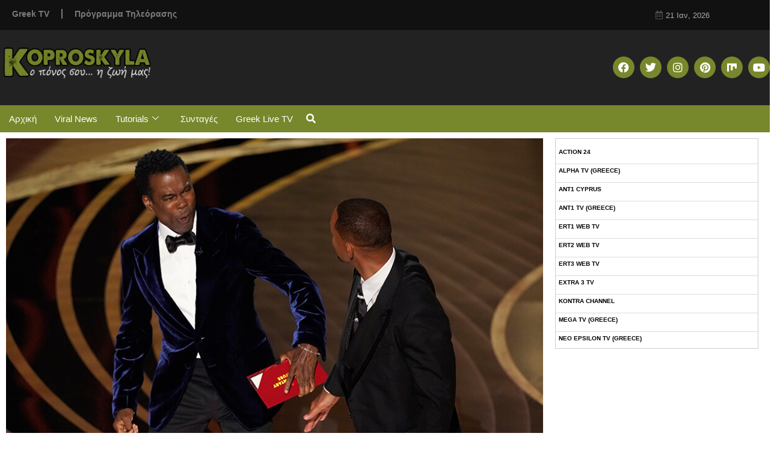

--- FILE ---
content_type: text/html; charset=UTF-8
request_url: https://www.koproskyla.com/oskar-2022-afono-to-twitter-me-to-chastouki-tou-gouil-smith-ston-kris-rok-axizei-oskar-pou-kanei-oti-einai-tzentleman/
body_size: 47949
content:
<!doctype html>
<html lang="el" prefix="og: https://ogp.me/ns#">
<head><meta charset="UTF-8"><script>if(navigator.userAgent.match(/MSIE|Internet Explorer/i)||navigator.userAgent.match(/Trident\/7\..*?rv:11/i)){var href=document.location.href;if(!href.match(/[?&]nowprocket/)){if(href.indexOf("?")==-1){if(href.indexOf("#")==-1){document.location.href=href+"?nowprocket=1"}else{document.location.href=href.replace("#","?nowprocket=1#")}}else{if(href.indexOf("#")==-1){document.location.href=href+"&nowprocket=1"}else{document.location.href=href.replace("#","&nowprocket=1#")}}}}</script><script>(()=>{class RocketLazyLoadScripts{constructor(){this.v="2.0.4",this.userEvents=["keydown","keyup","mousedown","mouseup","mousemove","mouseover","mouseout","touchmove","touchstart","touchend","touchcancel","wheel","click","dblclick","input"],this.attributeEvents=["onblur","onclick","oncontextmenu","ondblclick","onfocus","onmousedown","onmouseenter","onmouseleave","onmousemove","onmouseout","onmouseover","onmouseup","onmousewheel","onscroll","onsubmit"]}async t(){this.i(),this.o(),/iP(ad|hone)/.test(navigator.userAgent)&&this.h(),this.u(),this.l(this),this.m(),this.k(this),this.p(this),this._(),await Promise.all([this.R(),this.L()]),this.lastBreath=Date.now(),this.S(this),this.P(),this.D(),this.O(),this.M(),await this.C(this.delayedScripts.normal),await this.C(this.delayedScripts.defer),await this.C(this.delayedScripts.async),await this.T(),await this.F(),await this.j(),await this.A(),window.dispatchEvent(new Event("rocket-allScriptsLoaded")),this.everythingLoaded=!0,this.lastTouchEnd&&await new Promise(t=>setTimeout(t,500-Date.now()+this.lastTouchEnd)),this.I(),this.H(),this.U(),this.W()}i(){this.CSPIssue=sessionStorage.getItem("rocketCSPIssue"),document.addEventListener("securitypolicyviolation",t=>{this.CSPIssue||"script-src-elem"!==t.violatedDirective||"data"!==t.blockedURI||(this.CSPIssue=!0,sessionStorage.setItem("rocketCSPIssue",!0))},{isRocket:!0})}o(){window.addEventListener("pageshow",t=>{this.persisted=t.persisted,this.realWindowLoadedFired=!0},{isRocket:!0}),window.addEventListener("pagehide",()=>{this.onFirstUserAction=null},{isRocket:!0})}h(){let t;function e(e){t=e}window.addEventListener("touchstart",e,{isRocket:!0}),window.addEventListener("touchend",function i(o){o.changedTouches[0]&&t.changedTouches[0]&&Math.abs(o.changedTouches[0].pageX-t.changedTouches[0].pageX)<10&&Math.abs(o.changedTouches[0].pageY-t.changedTouches[0].pageY)<10&&o.timeStamp-t.timeStamp<200&&(window.removeEventListener("touchstart",e,{isRocket:!0}),window.removeEventListener("touchend",i,{isRocket:!0}),"INPUT"===o.target.tagName&&"text"===o.target.type||(o.target.dispatchEvent(new TouchEvent("touchend",{target:o.target,bubbles:!0})),o.target.dispatchEvent(new MouseEvent("mouseover",{target:o.target,bubbles:!0})),o.target.dispatchEvent(new PointerEvent("click",{target:o.target,bubbles:!0,cancelable:!0,detail:1,clientX:o.changedTouches[0].clientX,clientY:o.changedTouches[0].clientY})),event.preventDefault()))},{isRocket:!0})}q(t){this.userActionTriggered||("mousemove"!==t.type||this.firstMousemoveIgnored?"keyup"===t.type||"mouseover"===t.type||"mouseout"===t.type||(this.userActionTriggered=!0,this.onFirstUserAction&&this.onFirstUserAction()):this.firstMousemoveIgnored=!0),"click"===t.type&&t.preventDefault(),t.stopPropagation(),t.stopImmediatePropagation(),"touchstart"===this.lastEvent&&"touchend"===t.type&&(this.lastTouchEnd=Date.now()),"click"===t.type&&(this.lastTouchEnd=0),this.lastEvent=t.type,t.composedPath&&t.composedPath()[0].getRootNode()instanceof ShadowRoot&&(t.rocketTarget=t.composedPath()[0]),this.savedUserEvents.push(t)}u(){this.savedUserEvents=[],this.userEventHandler=this.q.bind(this),this.userEvents.forEach(t=>window.addEventListener(t,this.userEventHandler,{passive:!1,isRocket:!0})),document.addEventListener("visibilitychange",this.userEventHandler,{isRocket:!0})}U(){this.userEvents.forEach(t=>window.removeEventListener(t,this.userEventHandler,{passive:!1,isRocket:!0})),document.removeEventListener("visibilitychange",this.userEventHandler,{isRocket:!0}),this.savedUserEvents.forEach(t=>{(t.rocketTarget||t.target).dispatchEvent(new window[t.constructor.name](t.type,t))})}m(){const t="return false",e=Array.from(this.attributeEvents,t=>"data-rocket-"+t),i="["+this.attributeEvents.join("],[")+"]",o="[data-rocket-"+this.attributeEvents.join("],[data-rocket-")+"]",s=(e,i,o)=>{o&&o!==t&&(e.setAttribute("data-rocket-"+i,o),e["rocket"+i]=new Function("event",o),e.setAttribute(i,t))};new MutationObserver(t=>{for(const n of t)"attributes"===n.type&&(n.attributeName.startsWith("data-rocket-")||this.everythingLoaded?n.attributeName.startsWith("data-rocket-")&&this.everythingLoaded&&this.N(n.target,n.attributeName.substring(12)):s(n.target,n.attributeName,n.target.getAttribute(n.attributeName))),"childList"===n.type&&n.addedNodes.forEach(t=>{if(t.nodeType===Node.ELEMENT_NODE)if(this.everythingLoaded)for(const i of[t,...t.querySelectorAll(o)])for(const t of i.getAttributeNames())e.includes(t)&&this.N(i,t.substring(12));else for(const e of[t,...t.querySelectorAll(i)])for(const t of e.getAttributeNames())this.attributeEvents.includes(t)&&s(e,t,e.getAttribute(t))})}).observe(document,{subtree:!0,childList:!0,attributeFilter:[...this.attributeEvents,...e]})}I(){this.attributeEvents.forEach(t=>{document.querySelectorAll("[data-rocket-"+t+"]").forEach(e=>{this.N(e,t)})})}N(t,e){const i=t.getAttribute("data-rocket-"+e);i&&(t.setAttribute(e,i),t.removeAttribute("data-rocket-"+e))}k(t){Object.defineProperty(HTMLElement.prototype,"onclick",{get(){return this.rocketonclick||null},set(e){this.rocketonclick=e,this.setAttribute(t.everythingLoaded?"onclick":"data-rocket-onclick","this.rocketonclick(event)")}})}S(t){function e(e,i){let o=e[i];e[i]=null,Object.defineProperty(e,i,{get:()=>o,set(s){t.everythingLoaded?o=s:e["rocket"+i]=o=s}})}e(document,"onreadystatechange"),e(window,"onload"),e(window,"onpageshow");try{Object.defineProperty(document,"readyState",{get:()=>t.rocketReadyState,set(e){t.rocketReadyState=e},configurable:!0}),document.readyState="loading"}catch(t){console.log("WPRocket DJE readyState conflict, bypassing")}}l(t){this.originalAddEventListener=EventTarget.prototype.addEventListener,this.originalRemoveEventListener=EventTarget.prototype.removeEventListener,this.savedEventListeners=[],EventTarget.prototype.addEventListener=function(e,i,o){o&&o.isRocket||!t.B(e,this)&&!t.userEvents.includes(e)||t.B(e,this)&&!t.userActionTriggered||e.startsWith("rocket-")||t.everythingLoaded?t.originalAddEventListener.call(this,e,i,o):(t.savedEventListeners.push({target:this,remove:!1,type:e,func:i,options:o}),"mouseenter"!==e&&"mouseleave"!==e||t.originalAddEventListener.call(this,e,t.savedUserEvents.push,o))},EventTarget.prototype.removeEventListener=function(e,i,o){o&&o.isRocket||!t.B(e,this)&&!t.userEvents.includes(e)||t.B(e,this)&&!t.userActionTriggered||e.startsWith("rocket-")||t.everythingLoaded?t.originalRemoveEventListener.call(this,e,i,o):t.savedEventListeners.push({target:this,remove:!0,type:e,func:i,options:o})}}J(t,e){this.savedEventListeners=this.savedEventListeners.filter(i=>{let o=i.type,s=i.target||window;return e!==o||t!==s||(this.B(o,s)&&(i.type="rocket-"+o),this.$(i),!1)})}H(){EventTarget.prototype.addEventListener=this.originalAddEventListener,EventTarget.prototype.removeEventListener=this.originalRemoveEventListener,this.savedEventListeners.forEach(t=>this.$(t))}$(t){t.remove?this.originalRemoveEventListener.call(t.target,t.type,t.func,t.options):this.originalAddEventListener.call(t.target,t.type,t.func,t.options)}p(t){let e;function i(e){return t.everythingLoaded?e:e.split(" ").map(t=>"load"===t||t.startsWith("load.")?"rocket-jquery-load":t).join(" ")}function o(o){function s(e){const s=o.fn[e];o.fn[e]=o.fn.init.prototype[e]=function(){return this[0]===window&&t.userActionTriggered&&("string"==typeof arguments[0]||arguments[0]instanceof String?arguments[0]=i(arguments[0]):"object"==typeof arguments[0]&&Object.keys(arguments[0]).forEach(t=>{const e=arguments[0][t];delete arguments[0][t],arguments[0][i(t)]=e})),s.apply(this,arguments),this}}if(o&&o.fn&&!t.allJQueries.includes(o)){const e={DOMContentLoaded:[],"rocket-DOMContentLoaded":[]};for(const t in e)document.addEventListener(t,()=>{e[t].forEach(t=>t())},{isRocket:!0});o.fn.ready=o.fn.init.prototype.ready=function(i){function s(){parseInt(o.fn.jquery)>2?setTimeout(()=>i.bind(document)(o)):i.bind(document)(o)}return"function"==typeof i&&(t.realDomReadyFired?!t.userActionTriggered||t.fauxDomReadyFired?s():e["rocket-DOMContentLoaded"].push(s):e.DOMContentLoaded.push(s)),o([])},s("on"),s("one"),s("off"),t.allJQueries.push(o)}e=o}t.allJQueries=[],o(window.jQuery),Object.defineProperty(window,"jQuery",{get:()=>e,set(t){o(t)}})}P(){const t=new Map;document.write=document.writeln=function(e){const i=document.currentScript,o=document.createRange(),s=i.parentElement;let n=t.get(i);void 0===n&&(n=i.nextSibling,t.set(i,n));const c=document.createDocumentFragment();o.setStart(c,0),c.appendChild(o.createContextualFragment(e)),s.insertBefore(c,n)}}async R(){return new Promise(t=>{this.userActionTriggered?t():this.onFirstUserAction=t})}async L(){return new Promise(t=>{document.addEventListener("DOMContentLoaded",()=>{this.realDomReadyFired=!0,t()},{isRocket:!0})})}async j(){return this.realWindowLoadedFired?Promise.resolve():new Promise(t=>{window.addEventListener("load",t,{isRocket:!0})})}M(){this.pendingScripts=[];this.scriptsMutationObserver=new MutationObserver(t=>{for(const e of t)e.addedNodes.forEach(t=>{"SCRIPT"!==t.tagName||t.noModule||t.isWPRocket||this.pendingScripts.push({script:t,promise:new Promise(e=>{const i=()=>{const i=this.pendingScripts.findIndex(e=>e.script===t);i>=0&&this.pendingScripts.splice(i,1),e()};t.addEventListener("load",i,{isRocket:!0}),t.addEventListener("error",i,{isRocket:!0}),setTimeout(i,1e3)})})})}),this.scriptsMutationObserver.observe(document,{childList:!0,subtree:!0})}async F(){await this.X(),this.pendingScripts.length?(await this.pendingScripts[0].promise,await this.F()):this.scriptsMutationObserver.disconnect()}D(){this.delayedScripts={normal:[],async:[],defer:[]},document.querySelectorAll("script[type$=rocketlazyloadscript]").forEach(t=>{t.hasAttribute("data-rocket-src")?t.hasAttribute("async")&&!1!==t.async?this.delayedScripts.async.push(t):t.hasAttribute("defer")&&!1!==t.defer||"module"===t.getAttribute("data-rocket-type")?this.delayedScripts.defer.push(t):this.delayedScripts.normal.push(t):this.delayedScripts.normal.push(t)})}async _(){await this.L();let t=[];document.querySelectorAll("script[type$=rocketlazyloadscript][data-rocket-src]").forEach(e=>{let i=e.getAttribute("data-rocket-src");if(i&&!i.startsWith("data:")){i.startsWith("//")&&(i=location.protocol+i);try{const o=new URL(i).origin;o!==location.origin&&t.push({src:o,crossOrigin:e.crossOrigin||"module"===e.getAttribute("data-rocket-type")})}catch(t){}}}),t=[...new Map(t.map(t=>[JSON.stringify(t),t])).values()],this.Y(t,"preconnect")}async G(t){if(await this.K(),!0!==t.noModule||!("noModule"in HTMLScriptElement.prototype))return new Promise(e=>{let i;function o(){(i||t).setAttribute("data-rocket-status","executed"),e()}try{if(navigator.userAgent.includes("Firefox/")||""===navigator.vendor||this.CSPIssue)i=document.createElement("script"),[...t.attributes].forEach(t=>{let e=t.nodeName;"type"!==e&&("data-rocket-type"===e&&(e="type"),"data-rocket-src"===e&&(e="src"),i.setAttribute(e,t.nodeValue))}),t.text&&(i.text=t.text),t.nonce&&(i.nonce=t.nonce),i.hasAttribute("src")?(i.addEventListener("load",o,{isRocket:!0}),i.addEventListener("error",()=>{i.setAttribute("data-rocket-status","failed-network"),e()},{isRocket:!0}),setTimeout(()=>{i.isConnected||e()},1)):(i.text=t.text,o()),i.isWPRocket=!0,t.parentNode.replaceChild(i,t);else{const i=t.getAttribute("data-rocket-type"),s=t.getAttribute("data-rocket-src");i?(t.type=i,t.removeAttribute("data-rocket-type")):t.removeAttribute("type"),t.addEventListener("load",o,{isRocket:!0}),t.addEventListener("error",i=>{this.CSPIssue&&i.target.src.startsWith("data:")?(console.log("WPRocket: CSP fallback activated"),t.removeAttribute("src"),this.G(t).then(e)):(t.setAttribute("data-rocket-status","failed-network"),e())},{isRocket:!0}),s?(t.fetchPriority="high",t.removeAttribute("data-rocket-src"),t.src=s):t.src="data:text/javascript;base64,"+window.btoa(unescape(encodeURIComponent(t.text)))}}catch(i){t.setAttribute("data-rocket-status","failed-transform"),e()}});t.setAttribute("data-rocket-status","skipped")}async C(t){const e=t.shift();return e?(e.isConnected&&await this.G(e),this.C(t)):Promise.resolve()}O(){this.Y([...this.delayedScripts.normal,...this.delayedScripts.defer,...this.delayedScripts.async],"preload")}Y(t,e){this.trash=this.trash||[];let i=!0;var o=document.createDocumentFragment();t.forEach(t=>{const s=t.getAttribute&&t.getAttribute("data-rocket-src")||t.src;if(s&&!s.startsWith("data:")){const n=document.createElement("link");n.href=s,n.rel=e,"preconnect"!==e&&(n.as="script",n.fetchPriority=i?"high":"low"),t.getAttribute&&"module"===t.getAttribute("data-rocket-type")&&(n.crossOrigin=!0),t.crossOrigin&&(n.crossOrigin=t.crossOrigin),t.integrity&&(n.integrity=t.integrity),t.nonce&&(n.nonce=t.nonce),o.appendChild(n),this.trash.push(n),i=!1}}),document.head.appendChild(o)}W(){this.trash.forEach(t=>t.remove())}async T(){try{document.readyState="interactive"}catch(t){}this.fauxDomReadyFired=!0;try{await this.K(),this.J(document,"readystatechange"),document.dispatchEvent(new Event("rocket-readystatechange")),await this.K(),document.rocketonreadystatechange&&document.rocketonreadystatechange(),await this.K(),this.J(document,"DOMContentLoaded"),document.dispatchEvent(new Event("rocket-DOMContentLoaded")),await this.K(),this.J(window,"DOMContentLoaded"),window.dispatchEvent(new Event("rocket-DOMContentLoaded"))}catch(t){console.error(t)}}async A(){try{document.readyState="complete"}catch(t){}try{await this.K(),this.J(document,"readystatechange"),document.dispatchEvent(new Event("rocket-readystatechange")),await this.K(),document.rocketonreadystatechange&&document.rocketonreadystatechange(),await this.K(),this.J(window,"load"),window.dispatchEvent(new Event("rocket-load")),await this.K(),window.rocketonload&&window.rocketonload(),await this.K(),this.allJQueries.forEach(t=>t(window).trigger("rocket-jquery-load")),await this.K(),this.J(window,"pageshow");const t=new Event("rocket-pageshow");t.persisted=this.persisted,window.dispatchEvent(t),await this.K(),window.rocketonpageshow&&window.rocketonpageshow({persisted:this.persisted})}catch(t){console.error(t)}}async K(){Date.now()-this.lastBreath>45&&(await this.X(),this.lastBreath=Date.now())}async X(){return document.hidden?new Promise(t=>setTimeout(t)):new Promise(t=>requestAnimationFrame(t))}B(t,e){return e===document&&"readystatechange"===t||(e===document&&"DOMContentLoaded"===t||(e===window&&"DOMContentLoaded"===t||(e===window&&"load"===t||e===window&&"pageshow"===t)))}static run(){(new RocketLazyLoadScripts).t()}}RocketLazyLoadScripts.run()})();</script>
	
	<meta name="viewport" content="width=device-width, initial-scale=1">
	<link rel="profile" href="https://gmpg.org/xfn/11">
	
<!-- Search Engine Optimization by Rank Math PRO - https://rankmath.com/ -->
<title>Όσκαρ 2022: Άφωνο το Twitter με το χαστούκι του Γουίλ Σμιθ στον Κρις Ροκ – «Αξίζει Όσκαρ που κάνει ότι είναι τζέντλεμαν»</title>
<meta name="description" content="Αυτή ήταν σίγουρα μία από τις πιο άβολες στιγμές στην ιστορία των Όσκαρ. O Γουίλ Σμιθ, που κέρδισε το αγαλματίδιο για τον Α’ ανδρικό ρόλο στην ταινία για τη"/>
<meta name="robots" content="follow, index, max-snippet:-1, max-video-preview:-1, max-image-preview:large"/>
<link rel="canonical" href="https://www.koproskyla.com/oskar-2022-afono-to-twitter-me-to-chastouki-tou-gouil-smith-ston-kris-rok-axizei-oskar-pou-kanei-oti-einai-tzentleman/" />
<meta property="og:locale" content="el_GR" />
<meta property="og:type" content="article" />
<meta property="og:title" content="Όσκαρ 2022: Άφωνο το Twitter με το χαστούκι του Γουίλ Σμιθ στον Κρις Ροκ – «Αξίζει Όσκαρ που κάνει ότι είναι τζέντλεμαν»" />
<meta property="og:description" content="Αυτή ήταν σίγουρα μία από τις πιο άβολες στιγμές στην ιστορία των Όσκαρ. O Γουίλ Σμιθ, που κέρδισε το αγαλματίδιο για τον Α’ ανδρικό ρόλο στην ταινία για τη" />
<meta property="og:url" content="https://www.koproskyla.com/oskar-2022-afono-to-twitter-me-to-chastouki-tou-gouil-smith-ston-kris-rok-axizei-oskar-pou-kanei-oti-einai-tzentleman/" />
<meta property="og:site_name" content="Koproskyla.com" />
<meta property="article:publisher" content="https://www.facebook.com/koproskylaOfficial/" />
<meta property="article:section" content="Viral News" />
<meta property="og:updated_time" content="2023-10-31T16:37:02-04:00" />
<meta property="og:image" content="https://www.koproskyla.com/wp-content/uploads/2022/03/will_smith2.jpg" />
<meta property="og:image:secure_url" content="https://www.koproskyla.com/wp-content/uploads/2022/03/will_smith2.jpg" />
<meta property="og:image:width" content="868" />
<meta property="og:image:height" content="538" />
<meta property="og:image:alt" content="Όσκαρ 2022: Άφωνο το Twitter με το χαστούκι του Γουίλ Σμιθ στον Κρις Ροκ – «Αξίζει Όσκαρ που κάνει ότι είναι τζέντλεμαν»" />
<meta property="og:image:type" content="image/jpeg" />
<meta property="article:published_time" content="2022-03-28T14:30:11-04:00" />
<meta property="article:modified_time" content="2023-10-31T16:37:02-04:00" />
<meta name="twitter:card" content="summary_large_image" />
<meta name="twitter:title" content="Όσκαρ 2022: Άφωνο το Twitter με το χαστούκι του Γουίλ Σμιθ στον Κρις Ροκ – «Αξίζει Όσκαρ που κάνει ότι είναι τζέντλεμαν»" />
<meta name="twitter:description" content="Αυτή ήταν σίγουρα μία από τις πιο άβολες στιγμές στην ιστορία των Όσκαρ. O Γουίλ Σμιθ, που κέρδισε το αγαλματίδιο για τον Α’ ανδρικό ρόλο στην ταινία για τη" />
<meta name="twitter:site" content="@koproskyla" />
<meta name="twitter:creator" content="@koproskyla" />
<meta name="twitter:image" content="https://www.koproskyla.com/wp-content/uploads/2022/03/will_smith2.jpg" />
<meta name="twitter:label1" content="Written by" />
<meta name="twitter:data1" content="Koproskyla" />
<meta name="twitter:label2" content="Time to read" />
<meta name="twitter:data2" content="2 minutes" />
<script type="application/ld+json" class="rank-math-schema-pro">{"@context":"https://schema.org","@graph":[{"@type":"Organization","@id":"https://www.koproskyla.com/#organization","name":"Koproskyla","sameAs":["https://www.facebook.com/koproskylaOfficial/","https://twitter.com/koproskyla","https://www.instagram.com/koproskyla/","https://www.pinterest.com/koproskyla/"],"logo":{"@type":"ImageObject","@id":"https://www.koproskyla.com/#logo","url":"https://www.koproskyla.com/wp-content/uploads/2015/05/LOGO-272x90-BLACKS.png","contentUrl":"https://www.koproskyla.com/wp-content/uploads/2015/05/LOGO-272x90-BLACKS.png","caption":"Koproskyla.com","inLanguage":"el","width":"272","height":"90"}},{"@type":"WebSite","@id":"https://www.koproskyla.com/#website","url":"https://www.koproskyla.com","name":"Koproskyla.com","publisher":{"@id":"https://www.koproskyla.com/#organization"},"inLanguage":"el"},{"@type":"ImageObject","@id":"https://www.koproskyla.com/wp-content/uploads/2022/03/will_smith2.jpg","url":"https://www.koproskyla.com/wp-content/uploads/2022/03/will_smith2.jpg","width":"868","height":"538","caption":"\u038c\u03c3\u03ba\u03b1\u03c1 2022: \u0386\u03c6\u03c9\u03bd\u03bf \u03c4\u03bf Twitter \u03bc\u03b5 \u03c4\u03bf \u03c7\u03b1\u03c3\u03c4\u03bf\u03cd\u03ba\u03b9 \u03c4\u03bf\u03c5 \u0393\u03bf\u03c5\u03af\u03bb \u03a3\u03bc\u03b9\u03b8 \u03c3\u03c4\u03bf\u03bd \u039a\u03c1\u03b9\u03c2 \u03a1\u03bf\u03ba \u2013 \u00ab\u0391\u03be\u03af\u03b6\u03b5\u03b9 \u038c\u03c3\u03ba\u03b1\u03c1 \u03c0\u03bf\u03c5 \u03ba\u03ac\u03bd\u03b5\u03b9 \u03cc\u03c4\u03b9 \u03b5\u03af\u03bd\u03b1\u03b9 \u03c4\u03b6\u03ad\u03bd\u03c4\u03bb\u03b5\u03bc\u03b1\u03bd\u00bb","inLanguage":"el"},{"@type":"BreadcrumbList","@id":"https://www.koproskyla.com/oskar-2022-afono-to-twitter-me-to-chastouki-tou-gouil-smith-ston-kris-rok-axizei-oskar-pou-kanei-oti-einai-tzentleman/#breadcrumb","itemListElement":[{"@type":"ListItem","position":"1","item":{"@id":"https://www.koproskyla.com","name":"\u039a\u03b5\u03bd\u03c4\u03c1\u03b9\u03ba\u03ae"}},{"@type":"ListItem","position":"2","item":{"@id":"https://www.koproskyla.com/oskar-2022-afono-to-twitter-me-to-chastouki-tou-gouil-smith-ston-kris-rok-axizei-oskar-pou-kanei-oti-einai-tzentleman/","name":"\u038c\u03c3\u03ba\u03b1\u03c1 2022: \u0386\u03c6\u03c9\u03bd\u03bf \u03c4\u03bf Twitter \u03bc\u03b5 \u03c4\u03bf \u03c7\u03b1\u03c3\u03c4\u03bf\u03cd\u03ba\u03b9 \u03c4\u03bf\u03c5 \u0393\u03bf\u03c5\u03af\u03bb \u03a3\u03bc\u03b9\u03b8 \u03c3\u03c4\u03bf\u03bd \u039a\u03c1\u03b9\u03c2 \u03a1\u03bf\u03ba \u2013 \u00ab\u0391\u03be\u03af\u03b6\u03b5\u03b9 \u038c\u03c3\u03ba\u03b1\u03c1 \u03c0\u03bf\u03c5 \u03ba\u03ac\u03bd\u03b5\u03b9 \u03cc\u03c4\u03b9 \u03b5\u03af\u03bd\u03b1\u03b9 \u03c4\u03b6\u03ad\u03bd\u03c4\u03bb\u03b5\u03bc\u03b1\u03bd\u00bb"}}]},{"@type":"WebPage","@id":"https://www.koproskyla.com/oskar-2022-afono-to-twitter-me-to-chastouki-tou-gouil-smith-ston-kris-rok-axizei-oskar-pou-kanei-oti-einai-tzentleman/#webpage","url":"https://www.koproskyla.com/oskar-2022-afono-to-twitter-me-to-chastouki-tou-gouil-smith-ston-kris-rok-axizei-oskar-pou-kanei-oti-einai-tzentleman/","name":"\u038c\u03c3\u03ba\u03b1\u03c1 2022: \u0386\u03c6\u03c9\u03bd\u03bf \u03c4\u03bf Twitter \u03bc\u03b5 \u03c4\u03bf \u03c7\u03b1\u03c3\u03c4\u03bf\u03cd\u03ba\u03b9 \u03c4\u03bf\u03c5 \u0393\u03bf\u03c5\u03af\u03bb \u03a3\u03bc\u03b9\u03b8 \u03c3\u03c4\u03bf\u03bd \u039a\u03c1\u03b9\u03c2 \u03a1\u03bf\u03ba \u2013 \u00ab\u0391\u03be\u03af\u03b6\u03b5\u03b9 \u038c\u03c3\u03ba\u03b1\u03c1 \u03c0\u03bf\u03c5 \u03ba\u03ac\u03bd\u03b5\u03b9 \u03cc\u03c4\u03b9 \u03b5\u03af\u03bd\u03b1\u03b9 \u03c4\u03b6\u03ad\u03bd\u03c4\u03bb\u03b5\u03bc\u03b1\u03bd\u00bb","datePublished":"2022-03-28T14:30:11-04:00","dateModified":"2023-10-31T16:37:02-04:00","isPartOf":{"@id":"https://www.koproskyla.com/#website"},"primaryImageOfPage":{"@id":"https://www.koproskyla.com/wp-content/uploads/2022/03/will_smith2.jpg"},"inLanguage":"el","breadcrumb":{"@id":"https://www.koproskyla.com/oskar-2022-afono-to-twitter-me-to-chastouki-tou-gouil-smith-ston-kris-rok-axizei-oskar-pou-kanei-oti-einai-tzentleman/#breadcrumb"}},{"@type":"Person","@id":"https://www.koproskyla.com/oskar-2022-afono-to-twitter-me-to-chastouki-tou-gouil-smith-ston-kris-rok-axizei-oskar-pou-kanei-oti-einai-tzentleman/#author","name":"Koproskyla","image":{"@type":"ImageObject","@id":"https://secure.gravatar.com/avatar/cef35445b18a9715c933cf2c0eff405712a59638637936fedb510daa99a21f84?s=96&amp;d=identicon&amp;r=g","url":"https://secure.gravatar.com/avatar/cef35445b18a9715c933cf2c0eff405712a59638637936fedb510daa99a21f84?s=96&amp;d=identicon&amp;r=g","caption":"Koproskyla","inLanguage":"el"},"worksFor":{"@id":"https://www.koproskyla.com/#organization"}},{"@type":"Article","headline":"\u038c\u03c3\u03ba\u03b1\u03c1 2022: \u0386\u03c6\u03c9\u03bd\u03bf \u03c4\u03bf Twitter \u03bc\u03b5 \u03c4\u03bf \u03c7\u03b1\u03c3\u03c4\u03bf\u03cd\u03ba\u03b9 \u03c4\u03bf\u03c5 \u0393\u03bf\u03c5\u03af\u03bb \u03a3\u03bc\u03b9\u03b8 \u03c3\u03c4\u03bf\u03bd \u039a\u03c1\u03b9\u03c2 \u03a1\u03bf\u03ba \u2013 \u00ab\u0391\u03be\u03af\u03b6\u03b5\u03b9 \u038c\u03c3\u03ba\u03b1\u03c1 \u03c0\u03bf\u03c5 \u03ba\u03ac\u03bd\u03b5\u03b9 \u03cc\u03c4\u03b9 \u03b5\u03af\u03bd\u03b1\u03b9","datePublished":"2022-03-28T14:30:11-04:00","dateModified":"2023-10-31T16:37:02-04:00","author":{"@id":"https://www.koproskyla.com/oskar-2022-afono-to-twitter-me-to-chastouki-tou-gouil-smith-ston-kris-rok-axizei-oskar-pou-kanei-oti-einai-tzentleman/#author","name":"Koproskyla"},"publisher":{"@id":"https://www.koproskyla.com/#organization"},"description":"\u0391\u03c5\u03c4\u03ae \u03ae\u03c4\u03b1\u03bd \u03c3\u03af\u03b3\u03bf\u03c5\u03c1\u03b1 \u03bc\u03af\u03b1 \u03b1\u03c0\u03cc \u03c4\u03b9\u03c2 \u03c0\u03b9\u03bf \u03ac\u03b2\u03bf\u03bb\u03b5\u03c2 \u03c3\u03c4\u03b9\u03b3\u03bc\u03ad\u03c2 \u03c3\u03c4\u03b7\u03bd \u03b9\u03c3\u03c4\u03bf\u03c1\u03af\u03b1 \u03c4\u03c9\u03bd \u038c\u03c3\u03ba\u03b1\u03c1. O \u0393\u03bf\u03c5\u03af\u03bb \u03a3\u03bc\u03b9\u03b8, \u03c0\u03bf\u03c5 \u03ba\u03ad\u03c1\u03b4\u03b9\u03c3\u03b5 \u03c4\u03bf \u03b1\u03b3\u03b1\u03bb\u03bc\u03b1\u03c4\u03af\u03b4\u03b9\u03bf \u03b3\u03b9\u03b1 \u03c4\u03bf\u03bd \u0391\u2019 \u03b1\u03bd\u03b4\u03c1\u03b9\u03ba\u03cc \u03c1\u03cc\u03bb\u03bf \u03c3\u03c4\u03b7\u03bd \u03c4\u03b1\u03b9\u03bd\u03af\u03b1 \u03b3\u03b9\u03b1 \u03c4\u03b7","name":"\u038c\u03c3\u03ba\u03b1\u03c1 2022: \u0386\u03c6\u03c9\u03bd\u03bf \u03c4\u03bf Twitter \u03bc\u03b5 \u03c4\u03bf \u03c7\u03b1\u03c3\u03c4\u03bf\u03cd\u03ba\u03b9 \u03c4\u03bf\u03c5 \u0393\u03bf\u03c5\u03af\u03bb \u03a3\u03bc\u03b9\u03b8 \u03c3\u03c4\u03bf\u03bd \u039a\u03c1\u03b9\u03c2 \u03a1\u03bf\u03ba \u2013 \u00ab\u0391\u03be\u03af\u03b6\u03b5\u03b9 \u038c\u03c3\u03ba\u03b1\u03c1 \u03c0\u03bf\u03c5 \u03ba\u03ac\u03bd\u03b5\u03b9 \u03cc\u03c4\u03b9 \u03b5\u03af\u03bd\u03b1\u03b9","@id":"https://www.koproskyla.com/oskar-2022-afono-to-twitter-me-to-chastouki-tou-gouil-smith-ston-kris-rok-axizei-oskar-pou-kanei-oti-einai-tzentleman/#richSnippet","isPartOf":{"@id":"https://www.koproskyla.com/oskar-2022-afono-to-twitter-me-to-chastouki-tou-gouil-smith-ston-kris-rok-axizei-oskar-pou-kanei-oti-einai-tzentleman/#webpage"},"image":{"@id":"https://www.koproskyla.com/wp-content/uploads/2022/03/will_smith2.jpg"},"inLanguage":"el","mainEntityOfPage":{"@id":"https://www.koproskyla.com/oskar-2022-afono-to-twitter-me-to-chastouki-tou-gouil-smith-ston-kris-rok-axizei-oskar-pou-kanei-oti-einai-tzentleman/#webpage"}}]}</script>
<!-- /Rank Math WordPress SEO plugin -->


<link rel="alternate" type="application/rss+xml" title="Ροή RSS &raquo; Koproskyla.com" href="https://www.koproskyla.com/feed/" />
<link rel="alternate" type="application/rss+xml" title="Ροή Σχολίων &raquo; Koproskyla.com" href="https://www.koproskyla.com/comments/feed/" />
<link rel="alternate" title="oEmbed (JSON)" type="application/json+oembed" href="https://www.koproskyla.com/wp-json/oembed/1.0/embed?url=https%3A%2F%2Fwww.koproskyla.com%2Foskar-2022-afono-to-twitter-me-to-chastouki-tou-gouil-smith-ston-kris-rok-axizei-oskar-pou-kanei-oti-einai-tzentleman%2F" />
<link rel="alternate" title="oEmbed (XML)" type="text/xml+oembed" href="https://www.koproskyla.com/wp-json/oembed/1.0/embed?url=https%3A%2F%2Fwww.koproskyla.com%2Foskar-2022-afono-to-twitter-me-to-chastouki-tou-gouil-smith-ston-kris-rok-axizei-oskar-pou-kanei-oti-einai-tzentleman%2F&#038;format=xml" />
<style id='wp-img-auto-sizes-contain-inline-css'>
img:is([sizes=auto i],[sizes^="auto," i]){contain-intrinsic-size:3000px 1500px}
/*# sourceURL=wp-img-auto-sizes-contain-inline-css */
</style>
<style id='wp-emoji-styles-inline-css'>

	img.wp-smiley, img.emoji {
		display: inline !important;
		border: none !important;
		box-shadow: none !important;
		height: 1em !important;
		width: 1em !important;
		margin: 0 0.07em !important;
		vertical-align: -0.1em !important;
		background: none !important;
		padding: 0 !important;
	}
/*# sourceURL=wp-emoji-styles-inline-css */
</style>
<style id='mailster-form-style-inline-css'>
html.mailster-form-active,html.mailster-form-active body{overflow:hidden}body.single-mailster-form #wpadminbar,body.single-mailster-form #wpadminbar *{_visibility:visible}body.single-mailster-form:after,body.single-mailster-form:before{display:none}body.single-mailster-form>*{display:none!important}body.single-mailster-form{background:none;overflow:hidden}body.single-mailster-form .mailster-block-form-type-content:not(.foo){align-items:center;inset:0;bottom:0;display:flex!important;height:100%!important;justify-items:center;left:0;margin:0!important;max-height:100%!important;max-width:100%!important;overflow:auto;position:fixed;right:0;top:0;visibility:visible;width:100%!important;z-index:99998}body.single-mailster-form .mailster-block-form-type-content:not(.foo) form{background-color:#fff}body.single-mailster-form .mailster-block-form-type-content *{visibility:visible}.mailster-block-form-type-bar,.mailster-block-form-type-popup,.mailster-block-form-type-side{display:none;inset:0;bottom:0;height:100%!important;justify-content:center;left:0;margin:0!important;max-height:100%!important;max-width:100%!important;overflow:auto;pointer-events:none;position:fixed;right:0;top:0;visibility:visible;width:100%!important;z-index:99998}.mailster-block-form-type-bar .mailster-block-form,.mailster-block-form-type-popup .mailster-block-form,.mailster-block-form-type-side .mailster-block-form{background-color:#fff;max-width:98vw;width:50vw}.mailster-block-form-type-popup{bottom:0;left:0;right:0;top:0}.mailster-block-form-type-bar{background-color:#fff;bottom:unset}@media only screen and (min-width:1400px){.mailster-block-form-type-bar .mailster-block-form,.mailster-block-form-type-popup .mailster-block-form{max-width:900px}}@media only screen and (max-width:800px){.mailster-block-form-type-bar .mailster-block-form,.mailster-block-form-type-popup .mailster-block-form{max-height:100%;max-height:-webkit-fill-available;width:70vw}.wp-block-mailster-form-outside-wrapper form.wp-block-mailster-form-wrapper.mailster-block-form{flex-basis:100%;_max-width:98vw;_max-width:min(98vw,560px)}}@media only screen and (max-width:400px){.mailster-block-form-type-bar .mailster-block-form,.mailster-block-form-type-popup .mailster-block-form{width:95vw}}.mailster-block-form-type-popup{align-items:center;justify-content:center}.mailster-block-form-type-popup.active{display:flex;pointer-events:inherit}.mailster-block-form-type-bar.active{top:0}.mailster-block-form-type-bar.active,.mailster-block-form-type-side.active{display:flex;left:0;opacity:1;pointer-events:inherit;right:0;visibility:visible}.mailster-block-form-type-side.active{align-items:flex-end;bottom:0;justify-content:flex-end;pointer-events:none;position:fixed}.mailster-block-form-type-bar .mailster-block-form{width:100vw}.mailster-block-form-type-popup{background-color:rgba(0,0,0,.6);outline:none}@supports(backdrop-filter:blur(6px)){.mailster-block-form-type-popup{backdrop-filter:blur(6px)}}.mailster-block-form-type-content .mailster-block-form-close,.mailster-block-form-type-content .mailster-block-form-inner-close,.mailster-block-form-type-other .mailster-block-form-close,.mailster-block-form-type-other .mailster-block-form-inner-close{display:none}.mailster-block-form-type-popup .mailster-block-form-close{transform:translate(100%) scale(.8)}.mailster-block-form-type-bar .mailster-block-form-close{transform:translate(150%,120%)}.mailster-block-form-type-side .mailster-block-form-close{left:0;right:auto;transform:translate(-50%,-50%)}@media only screen and (max-width:800px){.mailster-block-form-type-popup .mailster-block-form-close{opacity:1;transform:translate(-20%,20%) scale(.8)}.mailster-block-form-type-popup .mailster-block-form-close svg path{fill:#fff;stroke:rgba(0,0,0,.8);stroke-width:10px}.is-light-bg.mailster-block-form-type-popup .mailster-block-form-close svg path{fill:#000;stroke:hsla(0,0%,100%,.8)}}@media only screen and (max-width:400px){.mailster-block-form-type-popup .mailster-block-form-close{height:30px;width:30px}}.wp-block-mailster-form-outside-wrapper-placeholder form:before{_background-color:#fff!important}.wp-block-mailster-form-outside-wrapper.mailster-block-form-type-content{margin-bottom:1em}.wp-block-mailster-form-outside-wrapper.active,.wp-block-mailster-form-outside-wrapper.mailster-block-form-type-content,.wp-block-mailster-form-outside-wrapper.mailster-block-form-type-other{display:flex}.wp-block-mailster-form-wrapper:before{background-repeat:no-repeat;bottom:0;left:0;position:absolute;right:0;top:0;z-index:-1}.mailster-block-form.wp-block-mailster-form-wrapper{flex-basis:100%;position:relative}.mailster-block-form.wp-block-mailster-form-wrapper h1,.mailster-block-form.wp-block-mailster-form-wrapper h2,.mailster-block-form.wp-block-mailster-form-wrapper h3,.mailster-block-form.wp-block-mailster-form-wrapper h4,.mailster-block-form.wp-block-mailster-form-wrapper h5,.mailster-block-form.wp-block-mailster-form-wrapper h6,.mailster-block-form.wp-block-mailster-form-wrapper ol,.mailster-block-form.wp-block-mailster-form-wrapper p,.mailster-block-form.wp-block-mailster-form-wrapper ul{font-weight:400;margin:0;overflow-wrap:break-word;padding:0;width:100%}.mailster-block-form.wp-block-mailster-form-wrapper ol,.mailster-block-form.wp-block-mailster-form-wrapper ul{list-style:none}.wp-block-mailster-form-outside-wrapper:not(.mailster-block-form-type-content) .mailster-block-form-inner{max-height:98vh;max-width:98vw;overflow-y:auto;scrollbar-width:none}.wp-block-mailster-form-outside-wrapper:not(.mailster-block-form-type-content) .wp-block-mailster-form-wrapper.loading .mailster-block-form-inner{overflow:unset}.wp-block-mailster-form-outside-wrapper:not(.mailster-block-form-type-content) .mailster-block-form-inner::-webkit-scrollbar{display:none}.mailster-block-form.wp-block-mailster-form-wrapper .mailster-block-form-inner,.mailster-block-form.wp-block-mailster-form-wrapper .mailster-block-form-inner .wp-block-column,.mailster-block-form.wp-block-mailster-form-wrapper .mailster-block-form-inner .wp-block-group__inner-container{align-items:flex-end;display:flex;flex-basis:100%;flex-grow:0;_flex-shrink:0;flex-wrap:wrap;justify-content:space-between;pointer-events:all;position:relative;text-align:left}.mailster-block-form.wp-block-mailster-form-wrapper .mailster-block-form-inner>*{width:100%}.mailster-block-form.wp-block-mailster-form-wrapper .mailster-block-form-inner>div{position:relative}.mailster-block-form.wp-block-mailster-form-wrapper .mailster-block-form-inner fieldset{border:0;margin:0;min-width:0;padding:0}.mailster-block-form.wp-block-mailster-form-wrapper .mailster-block-form-inner fieldset legend{display:none}.mailster-block-form.wp-block-mailster-form-wrapper .mailster-block-form-inner .wp-block-spacer{min-width:1px}.mailster-block-form.wp-block-mailster-form-wrapper .mailster-block-form-inner .mailster-show-label legend{display:block}.mailster-block-form.wp-block-mailster-form-wrapper .mailster-block-form-inner .wp-block.wp-block.wp-block.wp-block.wp-block:not(.mailster-wrapper){margin:0;max-width:100%;width:100%}.mailster-block-form.wp-block-mailster-form-wrapper .mailster-block-form-inner .mailster-block-form-inner-close{cursor:pointer}.mailster-block-form.wp-block-mailster-form-wrapper .mailster-block-form-inner .submit-button{cursor:pointer;display:inline-block;text-decoration:none;width:100%}.mailster-block-form.wp-block-mailster-form-wrapper .mailster-block-form-inner .mailster-block-form-info>div{box-sizing:border-box;margin-bottom:0;padding:.5rem 1rem}.mailster-block-form.wp-block-mailster-form-wrapper .mailster-block-form-inner .wp-block-columns{gap:0;margin:0;padding:0}.mailster-block-form.wp-block-mailster-form-wrapper .mailster-block-form-inner .wp-block-columns .wp-block-column{align-items:inherit;gap:0}.mailster-block-form.wp-block-mailster-form-wrapper .mailster-block-form-inner .wp-block-columns .wp-block-column.is-vertically-aligned-top{align-self:flex-start}.mailster-block-form.wp-block-mailster-form-wrapper .mailster-block-form-inner .wp-block-columns .wp-block-column.is-vertically-aligned-center{align-self:center}.mailster-block-form.wp-block-mailster-form-wrapper .mailster-block-form-inner .wp-block-columns .wp-block-column.is-vertically-aligned-bottom{align-self:flex-end}.mailster-block-form.wp-block-mailster-form-wrapper .mailster-block-form-inner .wp-block-columns .wp-block-cover{flex-basis:100%;min-height:430px}.mailster-block-form.wp-block-mailster-form-wrapper .mailster-block-form-inner .wp-block-group{align-content:space-around;gap:0;margin:0;padding:0}.mailster-block-form.wp-block-mailster-form-wrapper .mailster-block-form-inner .wp-block-group .wp-block-group__inner-container{gap:0}.mailster-block-form.wp-block-mailster-form-wrapper .mailster-block-form-inner .wp-block-group .wp-block-cover{min-height:430px}.mailster-block-form.wp-block-mailster-form-wrapper .mailster-block-form-inner .mailster-wrapper{align-self:baseline;display:flex;display:inline-flex;flex-wrap:wrap;margin:0;max-width:100%;position:relative;width:100%}.mailster-block-form.wp-block-mailster-form-wrapper .mailster-block-form-inner .mailster-wrapper input.input,.mailster-block-form.wp-block-mailster-form-wrapper .mailster-block-form-inner .mailster-wrapper input[type=submit],.mailster-block-form.wp-block-mailster-form-wrapper .mailster-block-form-inner .mailster-wrapper select.input,.mailster-block-form.wp-block-mailster-form-wrapper .mailster-block-form-inner .mailster-wrapper textarea.input{box-sizing:content-box;box-sizing:border-box;margin:0;max-width:100%;text-overflow:ellipsis;width:120%;width:100%}.mailster-block-form.wp-block-mailster-form-wrapper .mailster-block-form-inner .mailster-wrapper input[type=submit]{font:inherit}.mailster-block-form.wp-block-mailster-form-wrapper .mailster-block-form-inner .mailster-wrapper ::-webkit-datetime-edit{line-height:.9em;line-height:155%;overflow:visible}.mailster-block-form.wp-block-mailster-form-wrapper .mailster-block-form-inner .mailster-wrapper .mailster-wrapper-options{display:block}.mailster-block-form.wp-block-mailster-form-wrapper .mailster-block-form-inner .mailster-wrapper._mailster-wrapper-type-submit{margin:0}.mailster-block-form.wp-block-mailster-form-wrapper .mailster-block-form-inner .mailster-wrapper:last-child{margin-bottom:0}.mailster-block-form-close{animation:mailster-showlate 1.5s linear 1;background:none!important;border:none;cursor:pointer;height:25px;opacity:.5;padding:0;position:absolute;right:0;text-decoration:none;top:0;transition:all .2s;-webkit-user-select:none;-moz-user-select:none;user-select:none;width:25px;z-index:1000}.mailster-block-form-close svg{height:100%;overflow:visible;paint-order:stroke;width:100%}.mailster-block-form-close svg path{fill:#000}.is-dark-bg .mailster-block-form-close svg path{fill:#fff}.is-light-bg .mailster-block-form-close svg path{fill:#000}.mailster-block-form-close:focus,.mailster-block-form-close:hover{opacity:1;outline-offset:unset}.mailster-block-form{max-width:100vw;position:relative;z-index:1}.mailster-block-form .mailster-block-form-info{display:none;flex-basis:100%;max-width:100%;transition:all 2.2s}.mailster-block-form .mailster-block-form-info .mailster-block-form-info-extra span{display:block}.mailster-block-form .mailster-block-form-info.is-error,.mailster-block-form .mailster-block-form-info.is-success{animation:mailster-info .2s ease-in-out 1;display:block}.mailster-block-form .mailster-block-form-info .mailster-block-form-info-error,.mailster-block-form .mailster-block-form-info .mailster-block-form-info-success{display:none}.mailster-block-form .mailster-block-form-info.is-error .mailster-block-form-info-error,.mailster-block-form .mailster-block-form-info.is-success .mailster-block-form-info-success{display:block}.mailster-block-form .mailster-block-form-info-success{background-color:#6fbf4d;background-color:var(--mailster--color--success-background,#6fbf4d);color:#fff;color:var(--mailster--color--success,#fff)}.mailster-block-form .mailster-block-form-info-error{background-color:#bf4d4d;background-color:var(--mailster--color--error-background,#bf4d4d);color:#fff;color:var(--mailster--color--error,#fff)}.mailster-block-form .mailster-wrapper.is-error input,.mailster-block-form .mailster-wrapper.is-error select,.mailster-block-form .mailster-wrapper.is-error textarea{border-color:var(--mailster--color--error-background,#bf4d4d);outline:2px solid var(--mailster--color--error-background,#bf4d4d);outline-offset:-2px}.mailster-block-form .mailster-wrapper-required.mailster-wrapper-asterisk label.mailster-label:after{color:#bf4d4d;color:var(--wp--preset--color--vivid-red,#bf4d4d);content:"*";display:inline-block;padding-left:.2rem;padding-right:.2rem}.mailster-block-form .mailster-wrapper-required.mailster-wrapper-asterisk .mailster-group-radio label.mailster-label:after{_content:"";display:none}.mailster-block-form label.mailster-label{align-items:center;display:flex;margin:initial}.mailster-block-form .mailster-wrapper-inline.mailster-wrapper-type-textarea label.mailster-label{align-items:baseline;top:.6em}.mailster-block-form .mailster-wrapper.mailster-wrapper-type-textarea textarea{max-height:100vh;min-height:4em;resize:vertical}.mailster-block-form .mailster-wrapper-inline label.mailster-label{align-items:center;bottom:0;left:0;overflow:hidden;padding-left:1rem;padding-right:1rem;pointer-events:none;position:absolute;right:0;text-overflow:ellipsis;top:0;white-space:nowrap}.mailster-block-form .mailster-wrapper-inline input.input:not(:-moz-placeholder)+label.mailster-label,.mailster-block-form .mailster-wrapper-inline textarea.input:not(:-moz-placeholder)+label.mailster-label{display:none}.mailster-block-form .mailster-wrapper-inline input.input:focus+label.mailster-label,.mailster-block-form .mailster-wrapper-inline input.input:not(:placeholder-shown)+label.mailster-label,.mailster-block-form .mailster-wrapper-inline textarea.input:focus+label.mailster-label,.mailster-block-form .mailster-wrapper-inline textarea.input:not(:placeholder-shown)+label.mailster-label{display:none}.mailster-block-form .mailster-wrapper-inline textarea.input input.input::-moz-placeholder,.mailster-block-form .mailster-wrapper-inline textarea.input::-moz-placeholder{visibility:hidden}.mailster-block-form .mailster-wrapper-inline textarea.input input.input::placeholder,.mailster-block-form .mailster-wrapper-inline textarea.input::placeholder{visibility:hidden}.mailster-block-form .mailster-wrapper-inline input.input::-moz-placeholder,.mailster-block-form .mailster-wrapper-inline textarea.input::-moz-placeholder{color:transparent}.mailster-block-form .mailster-wrapper-inline input.input::placeholder,.mailster-block-form .mailster-wrapper-inline textarea.input::placeholder{color:transparent}.mailster-block-form .mailster-wrapper-inline.mailster-wrapper-type-radio label.mailster-label{display:none}.mailster-block-form .mailster-wrapper-type-radio label{_white-space:nowrap}.mailster-block-form .mailster-wrapper-inline.mailster-wrapper-type-dropdown label.mailster-label{display:none}.mailster-block-form .mailster-group{display:flex;_flex-wrap:wrap}.mailster-block-form .mailster-group .mailster-label{cursor:pointer;display:initial;margin:0;padding-left:.5rem;padding-right:.5rem;vertical-align:baseline}.mailster-block-form .mailster-label+.mailster-group{_padding-left:1rem;_padding-right:1rem}.mailster-block-form .mailster-wrapper .mailster-group{align-items:center;_display:block;_padding-right:.5em}.mailster-block-form .mailster-wrapper .mailster-group input{flex-shrink:0}.mailster-block-form .mailster-wrapper-is-vertical .mailster-group{align-items:center;padding-left:inherit;padding-right:inherit;_width:100%}.mailster-block-form .mailster-wrapper-is-vertical>fieldset{display:flex}.mailster-block-form .mailster-block-form-inner .mailster-wrapper-label-align-left,.mailster-block-form .mailster-block-form-inner .mailster-wrapper-label-align-left label.mailster-label{justify-content:flex-start}.mailster-block-form .mailster-block-form-inner .mailster-wrapper-label-align-left .submit-button{text-align:left}.mailster-block-form .mailster-block-form-inner .mailster-wrapper-label-align-center,.mailster-block-form .mailster-block-form-inner .mailster-wrapper-label-align-center label.mailster-label{justify-content:center}.mailster-block-form .mailster-block-form-inner .mailster-wrapper-label-align-center .submit-button{text-align:center}.mailster-block-form .mailster-block-form-inner .mailster-wrapper-label-align-right,.mailster-block-form .mailster-block-form-inner .mailster-wrapper-label-align-right label.mailster-label{justify-content:flex-end}.mailster-block-form .mailster-block-form-inner .mailster-wrapper-label-align-right .submit-button{text-align:right}.mailster-block-form .mailster-block-form-inner .mailster-wrapper.mailster-wrapper-justify-left{margin-right:auto}.mailster-block-form .mailster-block-form-inner .mailster-wrapper.mailster-wrapper-justify-center{margin-left:auto;margin-right:auto}.mailster-block-form .mailster-block-form-inner .mailster-wrapper.mailster-wrapper-justify-right{margin-left:auto}.mailster-block-form .mailster-block-form-inner .mailster-wrapper-align-left .input{text-align:left}.mailster-block-form .mailster-block-form-inner .mailster-wrapper-align-left .mailster-group{justify-content:flex-start}.mailster-block-form .mailster-block-form-inner .mailster-wrapper-align-left .submit-button{text-align:left}.mailster-block-form .mailster-block-form-inner .mailster-wrapper-align-center .input{text-align:center}.mailster-block-form .mailster-block-form-inner .mailster-wrapper-align-center .mailster-group{justify-content:center}.mailster-block-form .mailster-block-form-inner .mailster-wrapper-align-center .submit-button{text-align:center}.mailster-block-form .mailster-block-form-inner .mailster-wrapper-align-right .input{text-align:right}.mailster-block-form .mailster-block-form-inner .mailster-wrapper-align-right .mailster-group{justify-content:flex-end}.mailster-block-form .mailster-block-form-inner .mailster-wrapper-align-right .submit-button{text-align:right}.mailster-block-form .mailster-wrapper-is-vertical .mailster-group>label,.mailster-block-form .mailster-wrapper-is-vertical .mailster-label{_width:100%}.mailster-block-form .mailster-wrapper input[type=checkbox],.mailster-block-form .mailster-wrapper input[type=radio]{margin:initial;vertical-align:middle}.mailster-block-form .mailster-wrapper span{_padding-left:.5rem;_padding-right:.5rem;_vertical-align:middle}.mailster-block-form .mailster-wrapper.wp-block-mailster-gdpr{align-items:center}.mailster-block-form .mailster-wrapper-type-radio label.mailster-label{width:100%}@media only screen and (max-width:400px){.mailster-block-form.wp-block-mailster-form-wrapper .mailster-wrapper{min-width:100%}}.mailster-block-form.has-errors .mailster-block-form-inner .mailster-block-form-info{height:auto;transform:scale(1)}.mailster-block-form.has-errors .mailster-block-form-inner .mailster-block-form-info .mailster-block-form-info-error{display:block}.mailster-block-form.has-errors .mailster-block-form-inner .is-error{animation:mailster-shake .3s linear 1}@media(prefers-reduced-motion){.mailster-block-form.has-errors .mailster-block-form-inner .is-error{animation:none}}.mailster-block-form.has-success .mailster-block-form-inner .mailster-block-form-info{height:auto;transform:scale(1)}.mailster-block-form.has-success .mailster-block-form-inner .mailster-block-form-info .mailster-block-form-info-success{display:block}.mailster-block-form.completed .mailster-block-form-inner .mailster-wrapper:not(.wp-block-mailster-messages){opacity:.8;pointer-events:none}.mailster-block-form.wp-block-mailster-form-wrapper{transition:transform .1s}.mailster-block-form.wp-block-mailster-form-wrapper.loading:not(.silent){__transform:scale(.98);_opacity:.8}.mailster-block-form.wp-block-mailster-form-wrapper.loading .wp-block-mailster-field-submit:before{animation:mailster-loading 5.5s linear infinite;background-image:linear-gradient(45deg,hsla(0,0%,98%,0) 25%,hsla(0,0%,88%,.145) 0,hsla(0,0%,88%,.145) 50%,hsla(0,0%,98%,0) 0,hsla(0,0%,98%,0) 75%,hsla(0,0%,88%,.145) 0,hsla(0,0%,88%,.145));background-size:56.57px 56.57px;content:"";height:100%;pointer-events:none;position:absolute;width:100%;z-index:1}@keyframes mailster-loading{0%{background-position:800px 0}}.wp-block-mailster-form-outside-wrapper.closing{opacity:0;pointer-events:none;transition:opacity 1s}.wp-block-mailster-form-outside-wrapper.closing .mailster-block-form{opacity:0;transition:opacity .1s}.wp-block-mailster-form-outside-wrapper.has-animation{animation:mailster-fadein .2s ease-in-out 1}.wp-block-mailster-form-outside-wrapper.has-animation.animation-fadein .mailster-block-form{animation:mailster-fadein 1s ease-in-out 1}.wp-block-mailster-form-outside-wrapper.has-animation.animation-shake .mailster-block-form{animation:mailster-shake .5s ease-in-out 1}.wp-block-mailster-form-outside-wrapper.has-animation.animation-heartbeat .mailster-block-form{animation:mailster-heartbeat 1s ease-in-out 1}.wp-block-mailster-form-outside-wrapper.has-animation.animation-swing .mailster-block-form{animation:mailster-swing 1s ease-in-out 1;transform-origin:top center}.wp-block-mailster-form-outside-wrapper.has-animation.animation-tada .mailster-block-form{animation:mailster-tada 1s ease-in-out 1}.wp-block-mailster-form-outside-wrapper.has-animation.animation-wobble .mailster-block-form{animation:mailster-wobble .8s ease-in-out 1}@media(prefers-reduced-motion){.wp-block-mailster-form-outside-wrapper.has-animation .mailster-block-form{animation:none!important}}@keyframes mailster-info{0%{opacity:0;transform:scale(.8)}to{opacity:1;transform:scale(1)}}@keyframes mailster-fadein{0%{opacity:0}to{opacity:1}}@keyframes mailster-showlate{0%,90%{opacity:0}to{opacity:.5}}@keyframes mailster-shake{0%,to{transform:translateZ(0)}10%,50%,90%{transform:translate3d(-6px,0,0)}30%,70%{transform:translate3d(6px,0,0)}}@keyframes mailster-swing{20%{transform:rotate(15deg)}40%{transform:rotate(-10deg)}60%{transform:rotate(5deg)}80%{transform:rotate(-5deg)}to{transform:rotate(0deg)}}@keyframes mailster-heartbeat{0%,28%,70%{transform:scale(1)}14%,42%{transform:scale(1.1)}}@keyframes mailster-tada{0%{transform:scaleX(1)}10%,20%{transform:scale3d(.9,.9,.9) rotate(-3deg)}30%,50%,70%,90%{transform:scale3d(1.1,1.1,1.1) rotate(3deg)}40%,60%,80%{transform:scale3d(1.1,1.1,1.1) rotate(-3deg)}to{transform:scaleX(1)}}@keyframes mailster-wobble{0%{transform:translateZ(0)}15%{transform:translate3d(-25%,0,0) rotate(-5deg)}30%{transform:translate3d(20%,0,0) rotate(3deg)}45%{transform:translate3d(-15%,0,0) rotate(-3deg)}60%{transform:translate3d(10%,0,0) rotate(2deg)}75%{transform:translate3d(-5%,0,0) rotate(-1deg)}to{transform:translateZ(0)}}

/*# sourceURL=https://www.koproskyla.com/wp-content/plugins/mailster/build/form/style-index.css */
</style>
<link rel='stylesheet' id='quads-style-css-css' href='https://www.koproskyla.com/wp-content/plugins/quick-adsense-reloaded/includes/gutenberg/dist/blocks.style.build.css?ver=2.0.98.1' media='all' />
<style id='global-styles-inline-css'>
:root{--wp--preset--aspect-ratio--square: 1;--wp--preset--aspect-ratio--4-3: 4/3;--wp--preset--aspect-ratio--3-4: 3/4;--wp--preset--aspect-ratio--3-2: 3/2;--wp--preset--aspect-ratio--2-3: 2/3;--wp--preset--aspect-ratio--16-9: 16/9;--wp--preset--aspect-ratio--9-16: 9/16;--wp--preset--color--black: #000000;--wp--preset--color--cyan-bluish-gray: #abb8c3;--wp--preset--color--white: #ffffff;--wp--preset--color--pale-pink: #f78da7;--wp--preset--color--vivid-red: #cf2e2e;--wp--preset--color--luminous-vivid-orange: #ff6900;--wp--preset--color--luminous-vivid-amber: #fcb900;--wp--preset--color--light-green-cyan: #7bdcb5;--wp--preset--color--vivid-green-cyan: #00d084;--wp--preset--color--pale-cyan-blue: #8ed1fc;--wp--preset--color--vivid-cyan-blue: #0693e3;--wp--preset--color--vivid-purple: #9b51e0;--wp--preset--gradient--vivid-cyan-blue-to-vivid-purple: linear-gradient(135deg,rgb(6,147,227) 0%,rgb(155,81,224) 100%);--wp--preset--gradient--light-green-cyan-to-vivid-green-cyan: linear-gradient(135deg,rgb(122,220,180) 0%,rgb(0,208,130) 100%);--wp--preset--gradient--luminous-vivid-amber-to-luminous-vivid-orange: linear-gradient(135deg,rgb(252,185,0) 0%,rgb(255,105,0) 100%);--wp--preset--gradient--luminous-vivid-orange-to-vivid-red: linear-gradient(135deg,rgb(255,105,0) 0%,rgb(207,46,46) 100%);--wp--preset--gradient--very-light-gray-to-cyan-bluish-gray: linear-gradient(135deg,rgb(238,238,238) 0%,rgb(169,184,195) 100%);--wp--preset--gradient--cool-to-warm-spectrum: linear-gradient(135deg,rgb(74,234,220) 0%,rgb(151,120,209) 20%,rgb(207,42,186) 40%,rgb(238,44,130) 60%,rgb(251,105,98) 80%,rgb(254,248,76) 100%);--wp--preset--gradient--blush-light-purple: linear-gradient(135deg,rgb(255,206,236) 0%,rgb(152,150,240) 100%);--wp--preset--gradient--blush-bordeaux: linear-gradient(135deg,rgb(254,205,165) 0%,rgb(254,45,45) 50%,rgb(107,0,62) 100%);--wp--preset--gradient--luminous-dusk: linear-gradient(135deg,rgb(255,203,112) 0%,rgb(199,81,192) 50%,rgb(65,88,208) 100%);--wp--preset--gradient--pale-ocean: linear-gradient(135deg,rgb(255,245,203) 0%,rgb(182,227,212) 50%,rgb(51,167,181) 100%);--wp--preset--gradient--electric-grass: linear-gradient(135deg,rgb(202,248,128) 0%,rgb(113,206,126) 100%);--wp--preset--gradient--midnight: linear-gradient(135deg,rgb(2,3,129) 0%,rgb(40,116,252) 100%);--wp--preset--font-size--small: 13px;--wp--preset--font-size--medium: 20px;--wp--preset--font-size--large: 36px;--wp--preset--font-size--x-large: 42px;--wp--preset--spacing--20: 0.44rem;--wp--preset--spacing--30: 0.67rem;--wp--preset--spacing--40: 1rem;--wp--preset--spacing--50: 1.5rem;--wp--preset--spacing--60: 2.25rem;--wp--preset--spacing--70: 3.38rem;--wp--preset--spacing--80: 5.06rem;--wp--preset--shadow--natural: 6px 6px 9px rgba(0, 0, 0, 0.2);--wp--preset--shadow--deep: 12px 12px 50px rgba(0, 0, 0, 0.4);--wp--preset--shadow--sharp: 6px 6px 0px rgba(0, 0, 0, 0.2);--wp--preset--shadow--outlined: 6px 6px 0px -3px rgb(255, 255, 255), 6px 6px rgb(0, 0, 0);--wp--preset--shadow--crisp: 6px 6px 0px rgb(0, 0, 0);}:root { --wp--style--global--content-size: 800px;--wp--style--global--wide-size: 1200px; }:where(body) { margin: 0; }.wp-site-blocks > .alignleft { float: left; margin-right: 2em; }.wp-site-blocks > .alignright { float: right; margin-left: 2em; }.wp-site-blocks > .aligncenter { justify-content: center; margin-left: auto; margin-right: auto; }:where(.wp-site-blocks) > * { margin-block-start: 24px; margin-block-end: 0; }:where(.wp-site-blocks) > :first-child { margin-block-start: 0; }:where(.wp-site-blocks) > :last-child { margin-block-end: 0; }:root { --wp--style--block-gap: 24px; }:root :where(.is-layout-flow) > :first-child{margin-block-start: 0;}:root :where(.is-layout-flow) > :last-child{margin-block-end: 0;}:root :where(.is-layout-flow) > *{margin-block-start: 24px;margin-block-end: 0;}:root :where(.is-layout-constrained) > :first-child{margin-block-start: 0;}:root :where(.is-layout-constrained) > :last-child{margin-block-end: 0;}:root :where(.is-layout-constrained) > *{margin-block-start: 24px;margin-block-end: 0;}:root :where(.is-layout-flex){gap: 24px;}:root :where(.is-layout-grid){gap: 24px;}.is-layout-flow > .alignleft{float: left;margin-inline-start: 0;margin-inline-end: 2em;}.is-layout-flow > .alignright{float: right;margin-inline-start: 2em;margin-inline-end: 0;}.is-layout-flow > .aligncenter{margin-left: auto !important;margin-right: auto !important;}.is-layout-constrained > .alignleft{float: left;margin-inline-start: 0;margin-inline-end: 2em;}.is-layout-constrained > .alignright{float: right;margin-inline-start: 2em;margin-inline-end: 0;}.is-layout-constrained > .aligncenter{margin-left: auto !important;margin-right: auto !important;}.is-layout-constrained > :where(:not(.alignleft):not(.alignright):not(.alignfull)){max-width: var(--wp--style--global--content-size);margin-left: auto !important;margin-right: auto !important;}.is-layout-constrained > .alignwide{max-width: var(--wp--style--global--wide-size);}body .is-layout-flex{display: flex;}.is-layout-flex{flex-wrap: wrap;align-items: center;}.is-layout-flex > :is(*, div){margin: 0;}body .is-layout-grid{display: grid;}.is-layout-grid > :is(*, div){margin: 0;}body{padding-top: 0px;padding-right: 0px;padding-bottom: 0px;padding-left: 0px;}a:where(:not(.wp-element-button)){text-decoration: underline;}:root :where(.wp-element-button, .wp-block-button__link){background-color: #32373c;border-width: 0;color: #fff;font-family: inherit;font-size: inherit;font-style: inherit;font-weight: inherit;letter-spacing: inherit;line-height: inherit;padding-top: calc(0.667em + 2px);padding-right: calc(1.333em + 2px);padding-bottom: calc(0.667em + 2px);padding-left: calc(1.333em + 2px);text-decoration: none;text-transform: inherit;}.has-black-color{color: var(--wp--preset--color--black) !important;}.has-cyan-bluish-gray-color{color: var(--wp--preset--color--cyan-bluish-gray) !important;}.has-white-color{color: var(--wp--preset--color--white) !important;}.has-pale-pink-color{color: var(--wp--preset--color--pale-pink) !important;}.has-vivid-red-color{color: var(--wp--preset--color--vivid-red) !important;}.has-luminous-vivid-orange-color{color: var(--wp--preset--color--luminous-vivid-orange) !important;}.has-luminous-vivid-amber-color{color: var(--wp--preset--color--luminous-vivid-amber) !important;}.has-light-green-cyan-color{color: var(--wp--preset--color--light-green-cyan) !important;}.has-vivid-green-cyan-color{color: var(--wp--preset--color--vivid-green-cyan) !important;}.has-pale-cyan-blue-color{color: var(--wp--preset--color--pale-cyan-blue) !important;}.has-vivid-cyan-blue-color{color: var(--wp--preset--color--vivid-cyan-blue) !important;}.has-vivid-purple-color{color: var(--wp--preset--color--vivid-purple) !important;}.has-black-background-color{background-color: var(--wp--preset--color--black) !important;}.has-cyan-bluish-gray-background-color{background-color: var(--wp--preset--color--cyan-bluish-gray) !important;}.has-white-background-color{background-color: var(--wp--preset--color--white) !important;}.has-pale-pink-background-color{background-color: var(--wp--preset--color--pale-pink) !important;}.has-vivid-red-background-color{background-color: var(--wp--preset--color--vivid-red) !important;}.has-luminous-vivid-orange-background-color{background-color: var(--wp--preset--color--luminous-vivid-orange) !important;}.has-luminous-vivid-amber-background-color{background-color: var(--wp--preset--color--luminous-vivid-amber) !important;}.has-light-green-cyan-background-color{background-color: var(--wp--preset--color--light-green-cyan) !important;}.has-vivid-green-cyan-background-color{background-color: var(--wp--preset--color--vivid-green-cyan) !important;}.has-pale-cyan-blue-background-color{background-color: var(--wp--preset--color--pale-cyan-blue) !important;}.has-vivid-cyan-blue-background-color{background-color: var(--wp--preset--color--vivid-cyan-blue) !important;}.has-vivid-purple-background-color{background-color: var(--wp--preset--color--vivid-purple) !important;}.has-black-border-color{border-color: var(--wp--preset--color--black) !important;}.has-cyan-bluish-gray-border-color{border-color: var(--wp--preset--color--cyan-bluish-gray) !important;}.has-white-border-color{border-color: var(--wp--preset--color--white) !important;}.has-pale-pink-border-color{border-color: var(--wp--preset--color--pale-pink) !important;}.has-vivid-red-border-color{border-color: var(--wp--preset--color--vivid-red) !important;}.has-luminous-vivid-orange-border-color{border-color: var(--wp--preset--color--luminous-vivid-orange) !important;}.has-luminous-vivid-amber-border-color{border-color: var(--wp--preset--color--luminous-vivid-amber) !important;}.has-light-green-cyan-border-color{border-color: var(--wp--preset--color--light-green-cyan) !important;}.has-vivid-green-cyan-border-color{border-color: var(--wp--preset--color--vivid-green-cyan) !important;}.has-pale-cyan-blue-border-color{border-color: var(--wp--preset--color--pale-cyan-blue) !important;}.has-vivid-cyan-blue-border-color{border-color: var(--wp--preset--color--vivid-cyan-blue) !important;}.has-vivid-purple-border-color{border-color: var(--wp--preset--color--vivid-purple) !important;}.has-vivid-cyan-blue-to-vivid-purple-gradient-background{background: var(--wp--preset--gradient--vivid-cyan-blue-to-vivid-purple) !important;}.has-light-green-cyan-to-vivid-green-cyan-gradient-background{background: var(--wp--preset--gradient--light-green-cyan-to-vivid-green-cyan) !important;}.has-luminous-vivid-amber-to-luminous-vivid-orange-gradient-background{background: var(--wp--preset--gradient--luminous-vivid-amber-to-luminous-vivid-orange) !important;}.has-luminous-vivid-orange-to-vivid-red-gradient-background{background: var(--wp--preset--gradient--luminous-vivid-orange-to-vivid-red) !important;}.has-very-light-gray-to-cyan-bluish-gray-gradient-background{background: var(--wp--preset--gradient--very-light-gray-to-cyan-bluish-gray) !important;}.has-cool-to-warm-spectrum-gradient-background{background: var(--wp--preset--gradient--cool-to-warm-spectrum) !important;}.has-blush-light-purple-gradient-background{background: var(--wp--preset--gradient--blush-light-purple) !important;}.has-blush-bordeaux-gradient-background{background: var(--wp--preset--gradient--blush-bordeaux) !important;}.has-luminous-dusk-gradient-background{background: var(--wp--preset--gradient--luminous-dusk) !important;}.has-pale-ocean-gradient-background{background: var(--wp--preset--gradient--pale-ocean) !important;}.has-electric-grass-gradient-background{background: var(--wp--preset--gradient--electric-grass) !important;}.has-midnight-gradient-background{background: var(--wp--preset--gradient--midnight) !important;}.has-small-font-size{font-size: var(--wp--preset--font-size--small) !important;}.has-medium-font-size{font-size: var(--wp--preset--font-size--medium) !important;}.has-large-font-size{font-size: var(--wp--preset--font-size--large) !important;}.has-x-large-font-size{font-size: var(--wp--preset--font-size--x-large) !important;}
:root :where(.wp-block-pullquote){font-size: 1.5em;line-height: 1.6;}
/*# sourceURL=global-styles-inline-css */
</style>
<link data-minify="1" rel='stylesheet' id='widgetopts-styles-css' href='https://www.koproskyla.com/wp-content/cache/min/1/wp-content/plugins/extended-widget-options/assets/css/widget-options.css?ver=1768422396' media='all' />
<link rel='stylesheet' id='css-animate-css' href='https://www.koproskyla.com/wp-content/plugins/extended-widget-options/assets/css/animate.min.css?ver=5.2.2' media='all' />
<link data-minify="1" rel='stylesheet' id='wp_automatic_gallery_style-css' href='https://www.koproskyla.com/wp-content/cache/min/1/wp-content/plugins/wp-automatic/css/wp-automatic.css?ver=1768422396' media='all' />
<link data-minify="1" rel='stylesheet' id='hello-elementor-header-footer-css' href='https://www.koproskyla.com/wp-content/cache/min/1/wp-content/themes/hello-elementor/assets/css/header-footer.css?ver=1768422396' media='all' />
<link rel='stylesheet' id='elementor-frontend-css' href='https://www.koproskyla.com/wp-content/plugins/elementor/assets/css/frontend.min.css?ver=3.34.1' media='all' />
<style id='elementor-frontend-inline-css'>
@-webkit-keyframes ha_fadeIn{0%{opacity:0}to{opacity:1}}@keyframes ha_fadeIn{0%{opacity:0}to{opacity:1}}@-webkit-keyframes ha_zoomIn{0%{opacity:0;-webkit-transform:scale3d(.3,.3,.3);transform:scale3d(.3,.3,.3)}50%{opacity:1}}@keyframes ha_zoomIn{0%{opacity:0;-webkit-transform:scale3d(.3,.3,.3);transform:scale3d(.3,.3,.3)}50%{opacity:1}}@-webkit-keyframes ha_rollIn{0%{opacity:0;-webkit-transform:translate3d(-100%,0,0) rotate3d(0,0,1,-120deg);transform:translate3d(-100%,0,0) rotate3d(0,0,1,-120deg)}to{opacity:1}}@keyframes ha_rollIn{0%{opacity:0;-webkit-transform:translate3d(-100%,0,0) rotate3d(0,0,1,-120deg);transform:translate3d(-100%,0,0) rotate3d(0,0,1,-120deg)}to{opacity:1}}@-webkit-keyframes ha_bounce{0%,20%,53%,to{-webkit-animation-timing-function:cubic-bezier(.215,.61,.355,1);animation-timing-function:cubic-bezier(.215,.61,.355,1)}40%,43%{-webkit-transform:translate3d(0,-30px,0) scaleY(1.1);transform:translate3d(0,-30px,0) scaleY(1.1);-webkit-animation-timing-function:cubic-bezier(.755,.05,.855,.06);animation-timing-function:cubic-bezier(.755,.05,.855,.06)}70%{-webkit-transform:translate3d(0,-15px,0) scaleY(1.05);transform:translate3d(0,-15px,0) scaleY(1.05);-webkit-animation-timing-function:cubic-bezier(.755,.05,.855,.06);animation-timing-function:cubic-bezier(.755,.05,.855,.06)}80%{-webkit-transition-timing-function:cubic-bezier(.215,.61,.355,1);transition-timing-function:cubic-bezier(.215,.61,.355,1);-webkit-transform:translate3d(0,0,0) scaleY(.95);transform:translate3d(0,0,0) scaleY(.95)}90%{-webkit-transform:translate3d(0,-4px,0) scaleY(1.02);transform:translate3d(0,-4px,0) scaleY(1.02)}}@keyframes ha_bounce{0%,20%,53%,to{-webkit-animation-timing-function:cubic-bezier(.215,.61,.355,1);animation-timing-function:cubic-bezier(.215,.61,.355,1)}40%,43%{-webkit-transform:translate3d(0,-30px,0) scaleY(1.1);transform:translate3d(0,-30px,0) scaleY(1.1);-webkit-animation-timing-function:cubic-bezier(.755,.05,.855,.06);animation-timing-function:cubic-bezier(.755,.05,.855,.06)}70%{-webkit-transform:translate3d(0,-15px,0) scaleY(1.05);transform:translate3d(0,-15px,0) scaleY(1.05);-webkit-animation-timing-function:cubic-bezier(.755,.05,.855,.06);animation-timing-function:cubic-bezier(.755,.05,.855,.06)}80%{-webkit-transition-timing-function:cubic-bezier(.215,.61,.355,1);transition-timing-function:cubic-bezier(.215,.61,.355,1);-webkit-transform:translate3d(0,0,0) scaleY(.95);transform:translate3d(0,0,0) scaleY(.95)}90%{-webkit-transform:translate3d(0,-4px,0) scaleY(1.02);transform:translate3d(0,-4px,0) scaleY(1.02)}}@-webkit-keyframes ha_bounceIn{0%,20%,40%,60%,80%,to{-webkit-animation-timing-function:cubic-bezier(.215,.61,.355,1);animation-timing-function:cubic-bezier(.215,.61,.355,1)}0%{opacity:0;-webkit-transform:scale3d(.3,.3,.3);transform:scale3d(.3,.3,.3)}20%{-webkit-transform:scale3d(1.1,1.1,1.1);transform:scale3d(1.1,1.1,1.1)}40%{-webkit-transform:scale3d(.9,.9,.9);transform:scale3d(.9,.9,.9)}60%{opacity:1;-webkit-transform:scale3d(1.03,1.03,1.03);transform:scale3d(1.03,1.03,1.03)}80%{-webkit-transform:scale3d(.97,.97,.97);transform:scale3d(.97,.97,.97)}to{opacity:1}}@keyframes ha_bounceIn{0%,20%,40%,60%,80%,to{-webkit-animation-timing-function:cubic-bezier(.215,.61,.355,1);animation-timing-function:cubic-bezier(.215,.61,.355,1)}0%{opacity:0;-webkit-transform:scale3d(.3,.3,.3);transform:scale3d(.3,.3,.3)}20%{-webkit-transform:scale3d(1.1,1.1,1.1);transform:scale3d(1.1,1.1,1.1)}40%{-webkit-transform:scale3d(.9,.9,.9);transform:scale3d(.9,.9,.9)}60%{opacity:1;-webkit-transform:scale3d(1.03,1.03,1.03);transform:scale3d(1.03,1.03,1.03)}80%{-webkit-transform:scale3d(.97,.97,.97);transform:scale3d(.97,.97,.97)}to{opacity:1}}@-webkit-keyframes ha_flipInX{0%{opacity:0;-webkit-transform:perspective(400px) rotate3d(1,0,0,90deg);transform:perspective(400px) rotate3d(1,0,0,90deg);-webkit-animation-timing-function:ease-in;animation-timing-function:ease-in}40%{-webkit-transform:perspective(400px) rotate3d(1,0,0,-20deg);transform:perspective(400px) rotate3d(1,0,0,-20deg);-webkit-animation-timing-function:ease-in;animation-timing-function:ease-in}60%{opacity:1;-webkit-transform:perspective(400px) rotate3d(1,0,0,10deg);transform:perspective(400px) rotate3d(1,0,0,10deg)}80%{-webkit-transform:perspective(400px) rotate3d(1,0,0,-5deg);transform:perspective(400px) rotate3d(1,0,0,-5deg)}}@keyframes ha_flipInX{0%{opacity:0;-webkit-transform:perspective(400px) rotate3d(1,0,0,90deg);transform:perspective(400px) rotate3d(1,0,0,90deg);-webkit-animation-timing-function:ease-in;animation-timing-function:ease-in}40%{-webkit-transform:perspective(400px) rotate3d(1,0,0,-20deg);transform:perspective(400px) rotate3d(1,0,0,-20deg);-webkit-animation-timing-function:ease-in;animation-timing-function:ease-in}60%{opacity:1;-webkit-transform:perspective(400px) rotate3d(1,0,0,10deg);transform:perspective(400px) rotate3d(1,0,0,10deg)}80%{-webkit-transform:perspective(400px) rotate3d(1,0,0,-5deg);transform:perspective(400px) rotate3d(1,0,0,-5deg)}}@-webkit-keyframes ha_flipInY{0%{opacity:0;-webkit-transform:perspective(400px) rotate3d(0,1,0,90deg);transform:perspective(400px) rotate3d(0,1,0,90deg);-webkit-animation-timing-function:ease-in;animation-timing-function:ease-in}40%{-webkit-transform:perspective(400px) rotate3d(0,1,0,-20deg);transform:perspective(400px) rotate3d(0,1,0,-20deg);-webkit-animation-timing-function:ease-in;animation-timing-function:ease-in}60%{opacity:1;-webkit-transform:perspective(400px) rotate3d(0,1,0,10deg);transform:perspective(400px) rotate3d(0,1,0,10deg)}80%{-webkit-transform:perspective(400px) rotate3d(0,1,0,-5deg);transform:perspective(400px) rotate3d(0,1,0,-5deg)}}@keyframes ha_flipInY{0%{opacity:0;-webkit-transform:perspective(400px) rotate3d(0,1,0,90deg);transform:perspective(400px) rotate3d(0,1,0,90deg);-webkit-animation-timing-function:ease-in;animation-timing-function:ease-in}40%{-webkit-transform:perspective(400px) rotate3d(0,1,0,-20deg);transform:perspective(400px) rotate3d(0,1,0,-20deg);-webkit-animation-timing-function:ease-in;animation-timing-function:ease-in}60%{opacity:1;-webkit-transform:perspective(400px) rotate3d(0,1,0,10deg);transform:perspective(400px) rotate3d(0,1,0,10deg)}80%{-webkit-transform:perspective(400px) rotate3d(0,1,0,-5deg);transform:perspective(400px) rotate3d(0,1,0,-5deg)}}@-webkit-keyframes ha_swing{20%{-webkit-transform:rotate3d(0,0,1,15deg);transform:rotate3d(0,0,1,15deg)}40%{-webkit-transform:rotate3d(0,0,1,-10deg);transform:rotate3d(0,0,1,-10deg)}60%{-webkit-transform:rotate3d(0,0,1,5deg);transform:rotate3d(0,0,1,5deg)}80%{-webkit-transform:rotate3d(0,0,1,-5deg);transform:rotate3d(0,0,1,-5deg)}}@keyframes ha_swing{20%{-webkit-transform:rotate3d(0,0,1,15deg);transform:rotate3d(0,0,1,15deg)}40%{-webkit-transform:rotate3d(0,0,1,-10deg);transform:rotate3d(0,0,1,-10deg)}60%{-webkit-transform:rotate3d(0,0,1,5deg);transform:rotate3d(0,0,1,5deg)}80%{-webkit-transform:rotate3d(0,0,1,-5deg);transform:rotate3d(0,0,1,-5deg)}}@-webkit-keyframes ha_slideInDown{0%{visibility:visible;-webkit-transform:translate3d(0,-100%,0);transform:translate3d(0,-100%,0)}}@keyframes ha_slideInDown{0%{visibility:visible;-webkit-transform:translate3d(0,-100%,0);transform:translate3d(0,-100%,0)}}@-webkit-keyframes ha_slideInUp{0%{visibility:visible;-webkit-transform:translate3d(0,100%,0);transform:translate3d(0,100%,0)}}@keyframes ha_slideInUp{0%{visibility:visible;-webkit-transform:translate3d(0,100%,0);transform:translate3d(0,100%,0)}}@-webkit-keyframes ha_slideInLeft{0%{visibility:visible;-webkit-transform:translate3d(-100%,0,0);transform:translate3d(-100%,0,0)}}@keyframes ha_slideInLeft{0%{visibility:visible;-webkit-transform:translate3d(-100%,0,0);transform:translate3d(-100%,0,0)}}@-webkit-keyframes ha_slideInRight{0%{visibility:visible;-webkit-transform:translate3d(100%,0,0);transform:translate3d(100%,0,0)}}@keyframes ha_slideInRight{0%{visibility:visible;-webkit-transform:translate3d(100%,0,0);transform:translate3d(100%,0,0)}}.ha_fadeIn{-webkit-animation-name:ha_fadeIn;animation-name:ha_fadeIn}.ha_zoomIn{-webkit-animation-name:ha_zoomIn;animation-name:ha_zoomIn}.ha_rollIn{-webkit-animation-name:ha_rollIn;animation-name:ha_rollIn}.ha_bounce{-webkit-transform-origin:center bottom;-ms-transform-origin:center bottom;transform-origin:center bottom;-webkit-animation-name:ha_bounce;animation-name:ha_bounce}.ha_bounceIn{-webkit-animation-name:ha_bounceIn;animation-name:ha_bounceIn;-webkit-animation-duration:.75s;-webkit-animation-duration:calc(var(--animate-duration)*.75);animation-duration:.75s;animation-duration:calc(var(--animate-duration)*.75)}.ha_flipInX,.ha_flipInY{-webkit-animation-name:ha_flipInX;animation-name:ha_flipInX;-webkit-backface-visibility:visible!important;backface-visibility:visible!important}.ha_flipInY{-webkit-animation-name:ha_flipInY;animation-name:ha_flipInY}.ha_swing{-webkit-transform-origin:top center;-ms-transform-origin:top center;transform-origin:top center;-webkit-animation-name:ha_swing;animation-name:ha_swing}.ha_slideInDown{-webkit-animation-name:ha_slideInDown;animation-name:ha_slideInDown}.ha_slideInUp{-webkit-animation-name:ha_slideInUp;animation-name:ha_slideInUp}.ha_slideInLeft{-webkit-animation-name:ha_slideInLeft;animation-name:ha_slideInLeft}.ha_slideInRight{-webkit-animation-name:ha_slideInRight;animation-name:ha_slideInRight}.ha-css-transform-yes{-webkit-transition-duration:var(--ha-tfx-transition-duration, .2s);transition-duration:var(--ha-tfx-transition-duration, .2s);-webkit-transition-property:-webkit-transform;transition-property:transform;transition-property:transform,-webkit-transform;-webkit-transform:translate(var(--ha-tfx-translate-x, 0),var(--ha-tfx-translate-y, 0)) scale(var(--ha-tfx-scale-x, 1),var(--ha-tfx-scale-y, 1)) skew(var(--ha-tfx-skew-x, 0),var(--ha-tfx-skew-y, 0)) rotateX(var(--ha-tfx-rotate-x, 0)) rotateY(var(--ha-tfx-rotate-y, 0)) rotateZ(var(--ha-tfx-rotate-z, 0));transform:translate(var(--ha-tfx-translate-x, 0),var(--ha-tfx-translate-y, 0)) scale(var(--ha-tfx-scale-x, 1),var(--ha-tfx-scale-y, 1)) skew(var(--ha-tfx-skew-x, 0),var(--ha-tfx-skew-y, 0)) rotateX(var(--ha-tfx-rotate-x, 0)) rotateY(var(--ha-tfx-rotate-y, 0)) rotateZ(var(--ha-tfx-rotate-z, 0))}.ha-css-transform-yes:hover{-webkit-transform:translate(var(--ha-tfx-translate-x-hover, var(--ha-tfx-translate-x, 0)),var(--ha-tfx-translate-y-hover, var(--ha-tfx-translate-y, 0))) scale(var(--ha-tfx-scale-x-hover, var(--ha-tfx-scale-x, 1)),var(--ha-tfx-scale-y-hover, var(--ha-tfx-scale-y, 1))) skew(var(--ha-tfx-skew-x-hover, var(--ha-tfx-skew-x, 0)),var(--ha-tfx-skew-y-hover, var(--ha-tfx-skew-y, 0))) rotateX(var(--ha-tfx-rotate-x-hover, var(--ha-tfx-rotate-x, 0))) rotateY(var(--ha-tfx-rotate-y-hover, var(--ha-tfx-rotate-y, 0))) rotateZ(var(--ha-tfx-rotate-z-hover, var(--ha-tfx-rotate-z, 0)));transform:translate(var(--ha-tfx-translate-x-hover, var(--ha-tfx-translate-x, 0)),var(--ha-tfx-translate-y-hover, var(--ha-tfx-translate-y, 0))) scale(var(--ha-tfx-scale-x-hover, var(--ha-tfx-scale-x, 1)),var(--ha-tfx-scale-y-hover, var(--ha-tfx-scale-y, 1))) skew(var(--ha-tfx-skew-x-hover, var(--ha-tfx-skew-x, 0)),var(--ha-tfx-skew-y-hover, var(--ha-tfx-skew-y, 0))) rotateX(var(--ha-tfx-rotate-x-hover, var(--ha-tfx-rotate-x, 0))) rotateY(var(--ha-tfx-rotate-y-hover, var(--ha-tfx-rotate-y, 0))) rotateZ(var(--ha-tfx-rotate-z-hover, var(--ha-tfx-rotate-z, 0)))}.happy-addon>.elementor-widget-container{word-wrap:break-word;overflow-wrap:break-word}.happy-addon>.elementor-widget-container,.happy-addon>.elementor-widget-container *{-webkit-box-sizing:border-box;box-sizing:border-box}.happy-addon:not(:has(.elementor-widget-container)),.happy-addon:not(:has(.elementor-widget-container)) *{-webkit-box-sizing:border-box;box-sizing:border-box;word-wrap:break-word;overflow-wrap:break-word}.happy-addon p:empty{display:none}.happy-addon .elementor-inline-editing{min-height:auto!important}.happy-addon-pro img{max-width:100%;height:auto;-o-object-fit:cover;object-fit:cover}.ha-screen-reader-text{position:absolute;overflow:hidden;clip:rect(1px,1px,1px,1px);margin:-1px;padding:0;width:1px;height:1px;border:0;word-wrap:normal!important;-webkit-clip-path:inset(50%);clip-path:inset(50%)}.ha-has-bg-overlay>.elementor-widget-container{position:relative;z-index:1}.ha-has-bg-overlay>.elementor-widget-container:before{position:absolute;top:0;left:0;z-index:-1;width:100%;height:100%;content:""}.ha-has-bg-overlay:not(:has(.elementor-widget-container)){position:relative;z-index:1}.ha-has-bg-overlay:not(:has(.elementor-widget-container)):before{position:absolute;top:0;left:0;z-index:-1;width:100%;height:100%;content:""}.ha-popup--is-enabled .ha-js-popup,.ha-popup--is-enabled .ha-js-popup img{cursor:-webkit-zoom-in!important;cursor:zoom-in!important}.mfp-wrap .mfp-arrow,.mfp-wrap .mfp-close{background-color:transparent}.mfp-wrap .mfp-arrow:focus,.mfp-wrap .mfp-close:focus{outline-width:thin}.ha-advanced-tooltip-enable{position:relative;cursor:pointer;--ha-tooltip-arrow-color:black;--ha-tooltip-arrow-distance:0}.ha-advanced-tooltip-enable .ha-advanced-tooltip-content{position:absolute;z-index:999;display:none;padding:5px 0;width:120px;height:auto;border-radius:6px;background-color:#000;color:#fff;text-align:center;opacity:0}.ha-advanced-tooltip-enable .ha-advanced-tooltip-content::after{position:absolute;border-width:5px;border-style:solid;content:""}.ha-advanced-tooltip-enable .ha-advanced-tooltip-content.no-arrow::after{visibility:hidden}.ha-advanced-tooltip-enable .ha-advanced-tooltip-content.show{display:inline-block;opacity:1}.ha-advanced-tooltip-enable.ha-advanced-tooltip-top .ha-advanced-tooltip-content,body[data-elementor-device-mode=tablet] .ha-advanced-tooltip-enable.ha-advanced-tooltip-tablet-top .ha-advanced-tooltip-content{top:unset;right:0;bottom:calc(101% + var(--ha-tooltip-arrow-distance));left:0;margin:0 auto}.ha-advanced-tooltip-enable.ha-advanced-tooltip-top .ha-advanced-tooltip-content::after,body[data-elementor-device-mode=tablet] .ha-advanced-tooltip-enable.ha-advanced-tooltip-tablet-top .ha-advanced-tooltip-content::after{top:100%;right:unset;bottom:unset;left:50%;border-color:var(--ha-tooltip-arrow-color) transparent transparent transparent;-webkit-transform:translateX(-50%);-ms-transform:translateX(-50%);transform:translateX(-50%)}.ha-advanced-tooltip-enable.ha-advanced-tooltip-bottom .ha-advanced-tooltip-content,body[data-elementor-device-mode=tablet] .ha-advanced-tooltip-enable.ha-advanced-tooltip-tablet-bottom .ha-advanced-tooltip-content{top:calc(101% + var(--ha-tooltip-arrow-distance));right:0;bottom:unset;left:0;margin:0 auto}.ha-advanced-tooltip-enable.ha-advanced-tooltip-bottom .ha-advanced-tooltip-content::after,body[data-elementor-device-mode=tablet] .ha-advanced-tooltip-enable.ha-advanced-tooltip-tablet-bottom .ha-advanced-tooltip-content::after{top:unset;right:unset;bottom:100%;left:50%;border-color:transparent transparent var(--ha-tooltip-arrow-color) transparent;-webkit-transform:translateX(-50%);-ms-transform:translateX(-50%);transform:translateX(-50%)}.ha-advanced-tooltip-enable.ha-advanced-tooltip-left .ha-advanced-tooltip-content,body[data-elementor-device-mode=tablet] .ha-advanced-tooltip-enable.ha-advanced-tooltip-tablet-left .ha-advanced-tooltip-content{top:50%;right:calc(101% + var(--ha-tooltip-arrow-distance));bottom:unset;left:unset;-webkit-transform:translateY(-50%);-ms-transform:translateY(-50%);transform:translateY(-50%)}.ha-advanced-tooltip-enable.ha-advanced-tooltip-left .ha-advanced-tooltip-content::after,body[data-elementor-device-mode=tablet] .ha-advanced-tooltip-enable.ha-advanced-tooltip-tablet-left .ha-advanced-tooltip-content::after{top:50%;right:unset;bottom:unset;left:100%;border-color:transparent transparent transparent var(--ha-tooltip-arrow-color);-webkit-transform:translateY(-50%);-ms-transform:translateY(-50%);transform:translateY(-50%)}.ha-advanced-tooltip-enable.ha-advanced-tooltip-right .ha-advanced-tooltip-content,body[data-elementor-device-mode=tablet] .ha-advanced-tooltip-enable.ha-advanced-tooltip-tablet-right .ha-advanced-tooltip-content{top:50%;right:unset;bottom:unset;left:calc(101% + var(--ha-tooltip-arrow-distance));-webkit-transform:translateY(-50%);-ms-transform:translateY(-50%);transform:translateY(-50%)}.ha-advanced-tooltip-enable.ha-advanced-tooltip-right .ha-advanced-tooltip-content::after,body[data-elementor-device-mode=tablet] .ha-advanced-tooltip-enable.ha-advanced-tooltip-tablet-right .ha-advanced-tooltip-content::after{top:50%;right:100%;bottom:unset;left:unset;border-color:transparent var(--ha-tooltip-arrow-color) transparent transparent;-webkit-transform:translateY(-50%);-ms-transform:translateY(-50%);transform:translateY(-50%)}body[data-elementor-device-mode=mobile] .ha-advanced-tooltip-enable.ha-advanced-tooltip-mobile-top .ha-advanced-tooltip-content{top:unset;right:0;bottom:calc(101% + var(--ha-tooltip-arrow-distance));left:0;margin:0 auto}body[data-elementor-device-mode=mobile] .ha-advanced-tooltip-enable.ha-advanced-tooltip-mobile-top .ha-advanced-tooltip-content::after{top:100%;right:unset;bottom:unset;left:50%;border-color:var(--ha-tooltip-arrow-color) transparent transparent transparent;-webkit-transform:translateX(-50%);-ms-transform:translateX(-50%);transform:translateX(-50%)}body[data-elementor-device-mode=mobile] .ha-advanced-tooltip-enable.ha-advanced-tooltip-mobile-bottom .ha-advanced-tooltip-content{top:calc(101% + var(--ha-tooltip-arrow-distance));right:0;bottom:unset;left:0;margin:0 auto}body[data-elementor-device-mode=mobile] .ha-advanced-tooltip-enable.ha-advanced-tooltip-mobile-bottom .ha-advanced-tooltip-content::after{top:unset;right:unset;bottom:100%;left:50%;border-color:transparent transparent var(--ha-tooltip-arrow-color) transparent;-webkit-transform:translateX(-50%);-ms-transform:translateX(-50%);transform:translateX(-50%)}body[data-elementor-device-mode=mobile] .ha-advanced-tooltip-enable.ha-advanced-tooltip-mobile-left .ha-advanced-tooltip-content{top:50%;right:calc(101% + var(--ha-tooltip-arrow-distance));bottom:unset;left:unset;-webkit-transform:translateY(-50%);-ms-transform:translateY(-50%);transform:translateY(-50%)}body[data-elementor-device-mode=mobile] .ha-advanced-tooltip-enable.ha-advanced-tooltip-mobile-left .ha-advanced-tooltip-content::after{top:50%;right:unset;bottom:unset;left:100%;border-color:transparent transparent transparent var(--ha-tooltip-arrow-color);-webkit-transform:translateY(-50%);-ms-transform:translateY(-50%);transform:translateY(-50%)}body[data-elementor-device-mode=mobile] .ha-advanced-tooltip-enable.ha-advanced-tooltip-mobile-right .ha-advanced-tooltip-content{top:50%;right:unset;bottom:unset;left:calc(101% + var(--ha-tooltip-arrow-distance));-webkit-transform:translateY(-50%);-ms-transform:translateY(-50%);transform:translateY(-50%)}body[data-elementor-device-mode=mobile] .ha-advanced-tooltip-enable.ha-advanced-tooltip-mobile-right .ha-advanced-tooltip-content::after{top:50%;right:100%;bottom:unset;left:unset;border-color:transparent var(--ha-tooltip-arrow-color) transparent transparent;-webkit-transform:translateY(-50%);-ms-transform:translateY(-50%);transform:translateY(-50%)}body.elementor-editor-active .happy-addon.ha-gravityforms .gform_wrapper{display:block!important}.ha-scroll-to-top-wrap.ha-scroll-to-top-hide{display:none}.ha-scroll-to-top-wrap.edit-mode,.ha-scroll-to-top-wrap.single-page-off{display:none!important}.ha-scroll-to-top-button{position:fixed;right:15px;bottom:15px;z-index:9999;display:-webkit-box;display:-webkit-flex;display:-ms-flexbox;display:flex;-webkit-box-align:center;-webkit-align-items:center;align-items:center;-ms-flex-align:center;-webkit-box-pack:center;-ms-flex-pack:center;-webkit-justify-content:center;justify-content:center;width:50px;height:50px;border-radius:50px;background-color:#5636d1;color:#fff;text-align:center;opacity:1;cursor:pointer;-webkit-transition:all .3s;transition:all .3s}.ha-scroll-to-top-button i{color:#fff;font-size:16px}.ha-scroll-to-top-button:hover{background-color:#e2498a}.ha-particle-wrapper{position:absolute;top:0;left:0;width:100%;height:100%}.ha-floating-element{position:fixed;z-index:999}.ha-floating-element-align-top-left .ha-floating-element{top:0;left:0}.ha-floating-element-align-top-right .ha-floating-element{top:0;right:0}.ha-floating-element-align-top-center .ha-floating-element{top:0;left:50%;-webkit-transform:translateX(-50%);-ms-transform:translateX(-50%);transform:translateX(-50%)}.ha-floating-element-align-middle-left .ha-floating-element{top:50%;left:0;-webkit-transform:translateY(-50%);-ms-transform:translateY(-50%);transform:translateY(-50%)}.ha-floating-element-align-middle-right .ha-floating-element{top:50%;right:0;-webkit-transform:translateY(-50%);-ms-transform:translateY(-50%);transform:translateY(-50%)}.ha-floating-element-align-bottom-left .ha-floating-element{bottom:0;left:0}.ha-floating-element-align-bottom-right .ha-floating-element{right:0;bottom:0}.ha-floating-element-align-bottom-center .ha-floating-element{bottom:0;left:50%;-webkit-transform:translateX(-50%);-ms-transform:translateX(-50%);transform:translateX(-50%)}.ha-editor-placeholder{padding:20px;border:5px double #f1f1f1;background:#f8f8f8;text-align:center;opacity:.5}.ha-editor-placeholder-title{margin-top:0;margin-bottom:8px;font-weight:700;font-size:16px}.ha-editor-placeholder-content{margin:0;font-size:12px}.ha-p-relative{position:relative}.ha-p-absolute{position:absolute}.ha-p-fixed{position:fixed}.ha-w-1{width:1%}.ha-h-1{height:1%}.ha-w-2{width:2%}.ha-h-2{height:2%}.ha-w-3{width:3%}.ha-h-3{height:3%}.ha-w-4{width:4%}.ha-h-4{height:4%}.ha-w-5{width:5%}.ha-h-5{height:5%}.ha-w-6{width:6%}.ha-h-6{height:6%}.ha-w-7{width:7%}.ha-h-7{height:7%}.ha-w-8{width:8%}.ha-h-8{height:8%}.ha-w-9{width:9%}.ha-h-9{height:9%}.ha-w-10{width:10%}.ha-h-10{height:10%}.ha-w-11{width:11%}.ha-h-11{height:11%}.ha-w-12{width:12%}.ha-h-12{height:12%}.ha-w-13{width:13%}.ha-h-13{height:13%}.ha-w-14{width:14%}.ha-h-14{height:14%}.ha-w-15{width:15%}.ha-h-15{height:15%}.ha-w-16{width:16%}.ha-h-16{height:16%}.ha-w-17{width:17%}.ha-h-17{height:17%}.ha-w-18{width:18%}.ha-h-18{height:18%}.ha-w-19{width:19%}.ha-h-19{height:19%}.ha-w-20{width:20%}.ha-h-20{height:20%}.ha-w-21{width:21%}.ha-h-21{height:21%}.ha-w-22{width:22%}.ha-h-22{height:22%}.ha-w-23{width:23%}.ha-h-23{height:23%}.ha-w-24{width:24%}.ha-h-24{height:24%}.ha-w-25{width:25%}.ha-h-25{height:25%}.ha-w-26{width:26%}.ha-h-26{height:26%}.ha-w-27{width:27%}.ha-h-27{height:27%}.ha-w-28{width:28%}.ha-h-28{height:28%}.ha-w-29{width:29%}.ha-h-29{height:29%}.ha-w-30{width:30%}.ha-h-30{height:30%}.ha-w-31{width:31%}.ha-h-31{height:31%}.ha-w-32{width:32%}.ha-h-32{height:32%}.ha-w-33{width:33%}.ha-h-33{height:33%}.ha-w-34{width:34%}.ha-h-34{height:34%}.ha-w-35{width:35%}.ha-h-35{height:35%}.ha-w-36{width:36%}.ha-h-36{height:36%}.ha-w-37{width:37%}.ha-h-37{height:37%}.ha-w-38{width:38%}.ha-h-38{height:38%}.ha-w-39{width:39%}.ha-h-39{height:39%}.ha-w-40{width:40%}.ha-h-40{height:40%}.ha-w-41{width:41%}.ha-h-41{height:41%}.ha-w-42{width:42%}.ha-h-42{height:42%}.ha-w-43{width:43%}.ha-h-43{height:43%}.ha-w-44{width:44%}.ha-h-44{height:44%}.ha-w-45{width:45%}.ha-h-45{height:45%}.ha-w-46{width:46%}.ha-h-46{height:46%}.ha-w-47{width:47%}.ha-h-47{height:47%}.ha-w-48{width:48%}.ha-h-48{height:48%}.ha-w-49{width:49%}.ha-h-49{height:49%}.ha-w-50{width:50%}.ha-h-50{height:50%}.ha-w-51{width:51%}.ha-h-51{height:51%}.ha-w-52{width:52%}.ha-h-52{height:52%}.ha-w-53{width:53%}.ha-h-53{height:53%}.ha-w-54{width:54%}.ha-h-54{height:54%}.ha-w-55{width:55%}.ha-h-55{height:55%}.ha-w-56{width:56%}.ha-h-56{height:56%}.ha-w-57{width:57%}.ha-h-57{height:57%}.ha-w-58{width:58%}.ha-h-58{height:58%}.ha-w-59{width:59%}.ha-h-59{height:59%}.ha-w-60{width:60%}.ha-h-60{height:60%}.ha-w-61{width:61%}.ha-h-61{height:61%}.ha-w-62{width:62%}.ha-h-62{height:62%}.ha-w-63{width:63%}.ha-h-63{height:63%}.ha-w-64{width:64%}.ha-h-64{height:64%}.ha-w-65{width:65%}.ha-h-65{height:65%}.ha-w-66{width:66%}.ha-h-66{height:66%}.ha-w-67{width:67%}.ha-h-67{height:67%}.ha-w-68{width:68%}.ha-h-68{height:68%}.ha-w-69{width:69%}.ha-h-69{height:69%}.ha-w-70{width:70%}.ha-h-70{height:70%}.ha-w-71{width:71%}.ha-h-71{height:71%}.ha-w-72{width:72%}.ha-h-72{height:72%}.ha-w-73{width:73%}.ha-h-73{height:73%}.ha-w-74{width:74%}.ha-h-74{height:74%}.ha-w-75{width:75%}.ha-h-75{height:75%}.ha-w-76{width:76%}.ha-h-76{height:76%}.ha-w-77{width:77%}.ha-h-77{height:77%}.ha-w-78{width:78%}.ha-h-78{height:78%}.ha-w-79{width:79%}.ha-h-79{height:79%}.ha-w-80{width:80%}.ha-h-80{height:80%}.ha-w-81{width:81%}.ha-h-81{height:81%}.ha-w-82{width:82%}.ha-h-82{height:82%}.ha-w-83{width:83%}.ha-h-83{height:83%}.ha-w-84{width:84%}.ha-h-84{height:84%}.ha-w-85{width:85%}.ha-h-85{height:85%}.ha-w-86{width:86%}.ha-h-86{height:86%}.ha-w-87{width:87%}.ha-h-87{height:87%}.ha-w-88{width:88%}.ha-h-88{height:88%}.ha-w-89{width:89%}.ha-h-89{height:89%}.ha-w-90{width:90%}.ha-h-90{height:90%}.ha-w-91{width:91%}.ha-h-91{height:91%}.ha-w-92{width:92%}.ha-h-92{height:92%}.ha-w-93{width:93%}.ha-h-93{height:93%}.ha-w-94{width:94%}.ha-h-94{height:94%}.ha-w-95{width:95%}.ha-h-95{height:95%}.ha-w-96{width:96%}.ha-h-96{height:96%}.ha-w-97{width:97%}.ha-h-97{height:97%}.ha-w-98{width:98%}.ha-h-98{height:98%}.ha-w-99{width:99%}.ha-h-99{height:99%}.ha-multi-layer-parallax--yes .ha-multi-layer-parallax img,.ha-w-100{width:100%}.ha-h-100{height:100%}.ha-flex{display:-webkit-box!important;display:-webkit-flex!important;display:-ms-flexbox!important;display:flex!important}.ha-flex-inline{display:-webkit-inline-box!important;display:-webkit-inline-flex!important;display:-ms-inline-flexbox!important;display:inline-flex!important}.ha-flex-x-start{-webkit-box-pack:start;-ms-flex-pack:start;-webkit-justify-content:flex-start;justify-content:flex-start}.ha-flex-x-end{-webkit-box-pack:end;-ms-flex-pack:end;-webkit-justify-content:flex-end;justify-content:flex-end}.ha-flex-x-between{-webkit-box-pack:justify;-ms-flex-pack:justify;-webkit-justify-content:space-between;justify-content:space-between}.ha-flex-x-around{-ms-flex-pack:distribute;-webkit-justify-content:space-around;justify-content:space-around}.ha-flex-x-even{-webkit-box-pack:space-evenly;-ms-flex-pack:space-evenly;-webkit-justify-content:space-evenly;justify-content:space-evenly}.ha-flex-x-center{-webkit-box-pack:center;-ms-flex-pack:center;-webkit-justify-content:center;justify-content:center}.ha-flex-y-top{-webkit-box-align:start;-webkit-align-items:flex-start;align-items:flex-start;-ms-flex-align:start}.ha-flex-y-center{-webkit-box-align:center;-webkit-align-items:center;align-items:center;-ms-flex-align:center}.ha-flex-y-bottom{-webkit-box-align:end;-webkit-align-items:flex-end;align-items:flex-end;-ms-flex-align:end}.ha-multi-layer-parallax--yes .ha-multi-layer-parallax{position:absolute;display:block;background-repeat:no-repeat}.ha-multi-layer-parallax--yes .ha-multi-layer-parallax-left{left:0}.ha-multi-layer-parallax--yes .ha-multi-layer-parallax-center{left:50%}.ha-multi-layer-parallax--yes .ha-multi-layer-parallax-right{right:0}.ha-multi-layer-parallax--yes .ha-multi-layer-parallax-top{top:0}.ha-multi-layer-parallax--yes .ha-multi-layer-parallax-vcenter{top:50%}.ha-multi-layer-parallax--yes .ha-multi-layer-parallax-vcenter:not(.ha-multi-layer-parallax-center){-webkit-transform:translateY(-50%);-ms-transform:translateY(-50%);transform:translateY(-50%)}.ha-multi-layer-parallax--yes .ha-multi-layer-parallax-center.ha-multi-layer-parallax-vcenter{-webkit-transform:translate(-50%,-50%);-ms-transform:translate(-50%,-50%);transform:translate(-50%,-50%)}.ha-multi-layer-parallax--yes .ha-multi-layer-parallax-bottom{bottom:0}
/*# sourceURL=elementor-frontend-inline-css */
</style>
<link rel='stylesheet' id='elementor-post-28467-css' href='https://www.koproskyla.com/wp-content/uploads/elementor/css/post-28467.css?ver=1768422395' media='all' />
<link rel='stylesheet' id='widget-nav-menu-css' href='https://www.koproskyla.com/wp-content/plugins/elementor-pro/assets/css/widget-nav-menu.min.css?ver=3.34.0' media='all' />
<link rel='stylesheet' id='widget-post-info-css' href='https://www.koproskyla.com/wp-content/plugins/elementor-pro/assets/css/widget-post-info.min.css?ver=3.34.0' media='all' />
<link rel='stylesheet' id='widget-icon-list-css' href='https://www.koproskyla.com/wp-content/plugins/elementor/assets/css/widget-icon-list.min.css?ver=3.34.1' media='all' />
<link rel='stylesheet' id='elementor-icons-shared-0-css' href='https://www.koproskyla.com/wp-content/plugins/elementor/assets/lib/font-awesome/css/fontawesome.min.css?ver=5.15.3' media='all' />
<link data-minify="1" rel='stylesheet' id='elementor-icons-fa-regular-css' href='https://www.koproskyla.com/wp-content/cache/min/1/wp-content/plugins/elementor/assets/lib/font-awesome/css/regular.min.css?ver=1768422396' media='all' />
<link data-minify="1" rel='stylesheet' id='elementor-icons-fa-solid-css' href='https://www.koproskyla.com/wp-content/cache/min/1/wp-content/plugins/elementor/assets/lib/font-awesome/css/solid.min.css?ver=1768422396' media='all' />
<link rel='stylesheet' id='widget-image-css' href='https://www.koproskyla.com/wp-content/plugins/elementor/assets/css/widget-image.min.css?ver=3.34.1' media='all' />
<link rel='stylesheet' id='widget-heading-css' href='https://www.koproskyla.com/wp-content/plugins/elementor/assets/css/widget-heading.min.css?ver=3.34.1' media='all' />
<link rel='stylesheet' id='e-animation-pulse-css' href='https://www.koproskyla.com/wp-content/plugins/elementor/assets/lib/animations/styles/e-animation-pulse.min.css?ver=3.34.1' media='all' />
<link rel='stylesheet' id='widget-social-icons-css' href='https://www.koproskyla.com/wp-content/plugins/elementor/assets/css/widget-social-icons.min.css?ver=3.34.1' media='all' />
<link rel='stylesheet' id='e-apple-webkit-css' href='https://www.koproskyla.com/wp-content/plugins/elementor/assets/css/conditionals/apple-webkit.min.css?ver=3.34.1' media='all' />
<link rel='stylesheet' id='widget-search-form-css' href='https://www.koproskyla.com/wp-content/plugins/elementor-pro/assets/css/widget-search-form.min.css?ver=3.34.0' media='all' />
<link rel='stylesheet' id='widget-share-buttons-css' href='https://www.koproskyla.com/wp-content/plugins/elementor-pro/assets/css/widget-share-buttons.min.css?ver=3.34.0' media='all' />
<link data-minify="1" rel='stylesheet' id='elementor-icons-fa-brands-css' href='https://www.koproskyla.com/wp-content/cache/min/1/wp-content/plugins/elementor/assets/lib/font-awesome/css/brands.min.css?ver=1768422396' media='all' />
<link rel='stylesheet' id='widget-divider-css' href='https://www.koproskyla.com/wp-content/plugins/elementor/assets/css/widget-divider.min.css?ver=3.34.1' media='all' />
<link rel='stylesheet' id='widget-posts-css' href='https://www.koproskyla.com/wp-content/plugins/elementor-pro/assets/css/widget-posts.min.css?ver=3.34.0' media='all' />
<link data-minify="1" rel='stylesheet' id='elementor-icons-css' href='https://www.koproskyla.com/wp-content/cache/min/1/wp-content/plugins/elementor/assets/lib/eicons/css/elementor-icons.min.css?ver=1768422396' media='all' />
<link rel='stylesheet' id='uael-frontend-css' href='https://www.koproskyla.com/wp-content/plugins/ultimate-elementor/assets/min-css/uael-frontend.min.css?ver=1.42.2' media='all' />
<link rel='stylesheet' id='uael-teammember-social-icons-css' href='https://www.koproskyla.com/wp-content/plugins/elementor/assets/css/widget-social-icons.min.css?ver=3.24.0' media='all' />
<link data-minify="1" rel='stylesheet' id='uael-social-share-icons-brands-css' href='https://www.koproskyla.com/wp-content/cache/min/1/wp-content/plugins/elementor/assets/lib/font-awesome/css/brands.css?ver=1768422396' media='all' />
<link data-minify="1" rel='stylesheet' id='uael-social-share-icons-fontawesome-css' href='https://www.koproskyla.com/wp-content/cache/min/1/wp-content/plugins/elementor/assets/lib/font-awesome/css/fontawesome.css?ver=1768422396' media='all' />
<link data-minify="1" rel='stylesheet' id='uael-nav-menu-icons-css' href='https://www.koproskyla.com/wp-content/cache/min/1/wp-content/plugins/elementor/assets/lib/font-awesome/css/solid.css?ver=1768422396' media='all' />
<link rel='stylesheet' id='elementor-post-32546-css' href='https://www.koproskyla.com/wp-content/uploads/elementor/css/post-32546.css?ver=1768422393' media='all' />
<link data-minify="1" rel='stylesheet' id='happy-icons-css' href='https://www.koproskyla.com/wp-content/cache/min/1/wp-content/plugins/happy-elementor-addons/assets/fonts/style.min.css?ver=1768422396' media='all' />
<link data-minify="1" rel='stylesheet' id='font-awesome-css' href='https://www.koproskyla.com/wp-content/cache/min/1/wp-content/plugins/elementor/assets/lib/font-awesome/css/font-awesome.min.css?ver=1768422396' media='all' />
<link rel='stylesheet' id='elementor-post-32562-css' href='https://www.koproskyla.com/wp-content/uploads/elementor/css/post-32562.css?ver=1768422393' media='all' />
<link rel='stylesheet' id='elementor-post-32999-css' href='https://www.koproskyla.com/wp-content/uploads/elementor/css/post-32999.css?ver=1768422396' media='all' />
<link data-minify="1" rel='stylesheet' id='ekit-widget-styles-css' href='https://www.koproskyla.com/wp-content/cache/min/1/wp-content/plugins/elementskit-lite/widgets/init/assets/css/widget-styles.css?ver=1768422396' media='all' />
<link data-minify="1" rel='stylesheet' id='ekit-widget-styles-pro-css' href='https://www.koproskyla.com/wp-content/cache/min/1/wp-content/plugins/elementskit/widgets/init/assets/css/widget-styles-pro.css?ver=1768422396' media='all' />
<link data-minify="1" rel='stylesheet' id='ekit-responsive-css' href='https://www.koproskyla.com/wp-content/cache/min/1/wp-content/plugins/elementskit-lite/widgets/init/assets/css/responsive.css?ver=1768422396' media='all' />
<style id='quads-styles-inline-css'>

    .quads-location ins.adsbygoogle {
        background: transparent !important;
    }.quads-location .quads_rotator_img{ opacity:1 !important;}
    .quads.quads_ad_container { display: grid; grid-template-columns: auto; grid-gap: 10px; padding: 10px; }
    .grid_image{animation: fadeIn 0.5s;-webkit-animation: fadeIn 0.5s;-moz-animation: fadeIn 0.5s;
        -o-animation: fadeIn 0.5s;-ms-animation: fadeIn 0.5s;}
    .quads-ad-label { font-size: 12px; text-align: center; color: #333;}
    .quads_click_impression { display: none;} .quads-location, .quads-ads-space{max-width:100%;} @media only screen and (max-width: 480px) { .quads-ads-space, .penci-builder-element .quads-ads-space{max-width:340px;}}
/*# sourceURL=quads-styles-inline-css */
</style>
<script type="rocketlazyloadscript" data-rocket-src="https://www.koproskyla.com/wp-includes/js/jquery/jquery.min.js?ver=3.7.1" id="jquery-core-js" data-rocket-defer defer></script>
<script type="rocketlazyloadscript" data-rocket-src="https://www.koproskyla.com/wp-includes/js/jquery/jquery-migrate.min.js?ver=3.4.1" id="jquery-migrate-js" data-rocket-defer defer></script>
<script id="jquery-remove-uppercase-accents-js-extra">window.addEventListener('DOMContentLoaded', function() {
var rua = {"accents":[{"original":"\u0386\u0399","convert":"\u0391\u03aa"},{"original":"\u0386\u03a5","convert":"\u0391\u03ab"},{"original":"\u0388\u0399","convert":"\u0395\u03aa"},{"original":"\u038c\u0399","convert":"\u039f\u03aa"},{"original":"\u0388\u03a5","convert":"\u0395\u03ab"},{"original":"\u038c\u03a5","convert":"\u039f\u03ab"},{"original":"\u03ac\u03b9","convert":"\u03b1\u03ca"},{"original":"\u03ad\u03b9","convert":"\u03b5\u03ca"},{"original":"\u0386\u03c5","convert":"\u03b1\u03cb"},{"original":"\u03ac\u03c5","convert":"\u03b1\u03cb"},{"original":"\u03cc\u03b9","convert":"\u03bf\u03ca"},{"original":"\u0388\u03c5","convert":"\u03b5\u03cb"},{"original":"\u03ad\u03c5","convert":"\u03b5\u03cb"},{"original":"\u03cc\u03c5","convert":"\u03bf\u03cb"},{"original":"\u038c\u03c5","convert":"\u03bf\u03cb"},{"original":"\u0386","convert":"\u0391"},{"original":"\u03ac","convert":"\u03b1"},{"original":"\u0388","convert":"\u0395"},{"original":"\u03ad","convert":"\u03b5"},{"original":"\u0389","convert":"\u0397"},{"original":"\u03ae","convert":"\u03b7"},{"original":"\u038a","convert":"\u0399"},{"original":"\u03aa","convert":"\u0399"},{"original":"\u03af","convert":"\u03b9"},{"original":"\u0390","convert":"\u03ca"},{"original":"\u038c","convert":"\u039f"},{"original":"\u03cc","convert":"\u03bf"},{"original":"\u038e","convert":"\u03a5"},{"original":"\u03cd","convert":"\u03c5"},{"original":"\u03b0","convert":"\u03cb"},{"original":"\u038f","convert":"\u03a9"},{"original":"\u03ce","convert":"\u03c9"}],"selectors":"","selAction":""};
//# sourceURL=jquery-remove-uppercase-accents-js-extra
});</script>
<script type="rocketlazyloadscript" data-minify="1" data-rocket-src="https://www.koproskyla.com/wp-content/cache/min/1/wp-content/plugins/remove-uppercase-accents/js/jquery.remove-uppercase-accents.js?ver=1766643700" id="jquery-remove-uppercase-accents-js" data-rocket-defer defer></script>
<script type="rocketlazyloadscript" data-minify="1" data-rocket-src="https://www.koproskyla.com/wp-content/cache/min/1/wp-content/plugins/wp-automatic/js/main-front.js?ver=1766643700" id="wp_automatic_gallery-js" data-rocket-defer defer></script>
<script type="rocketlazyloadscript" data-rocket-src="https://www.koproskyla.com/wp-content/plugins/happy-elementor-addons/assets/vendor/dom-purify/purify.min.js?ver=3.1.6" id="dom-purify-js" data-rocket-defer defer></script>
<link rel="https://api.w.org/" href="https://www.koproskyla.com/wp-json/" /><link rel="alternate" title="JSON" type="application/json" href="https://www.koproskyla.com/wp-json/wp/v2/posts/26526" /><link rel="EditURI" type="application/rsd+xml" title="RSD" href="https://www.koproskyla.com/xmlrpc.php?rsd" />
<meta name="generator" content="WordPress 6.9" />
<link rel='shortlink' href='https://www.koproskyla.com/?p=26526' />
<meta name="google-site-verification" content="NdSCdCTXlxd142Mx4_kE2duNE6o0de6RRJVbzD3Gq0k" />
<meta name="p:domain_verify" content="4dc9b6fbd15a47418f28d17fab69d3ab"/>
<meta property="fb:pages" content="138204856210348" /><script type="rocketlazyloadscript">document.cookie = 'quads_browser_width='+screen.width;</script><meta name="generator" content="Elementor 3.34.1; features: additional_custom_breakpoints; settings: css_print_method-external, google_font-disabled, font_display-swap">
      <meta name="onesignal" content="wordpress-plugin"/>
            <script type="rocketlazyloadscript">

      window.OneSignalDeferred = window.OneSignalDeferred || [];

      OneSignalDeferred.push(function(OneSignal) {
        var oneSignal_options = {};
        window._oneSignalInitOptions = oneSignal_options;

        oneSignal_options['serviceWorkerParam'] = { scope: '/' };
oneSignal_options['serviceWorkerPath'] = 'OneSignalSDKWorker.js.php';

        OneSignal.Notifications.setDefaultUrl("https://www.koproskyla.com");

        oneSignal_options['wordpress'] = true;
oneSignal_options['appId'] = '265696c7-3b7e-4959-9ed4-dcc52967a075';
oneSignal_options['allowLocalhostAsSecureOrigin'] = true;
oneSignal_options['welcomeNotification'] = { };
oneSignal_options['welcomeNotification']['title'] = "Koproskyla.com";
oneSignal_options['welcomeNotification']['message'] = "Ευχαριστούμε που εγγραφήκατε στις ειδοποιήσεις μας!";
oneSignal_options['welcomeNotification']['url'] = "https://www.koproskyla.com";
oneSignal_options['path'] = "https://www.koproskyla.com/wp-content/plugins/onesignal-free-web-push-notifications/sdk_files/";
oneSignal_options['promptOptions'] = { };
oneSignal_options['promptOptions']['actionMessage'] = "Θα ήθελες να λαμβάνεις ειδοποιήσεις με τα πιο viral άρθρα από το Koproskyla;";
oneSignal_options['promptOptions']['exampleNotificationTitleDesktop'] = "Παράδειγμα Ειδοποίησης";
oneSignal_options['promptOptions']['exampleNotificationMessageDesktop'] = "Δεινόσαυρος εμφανίζεται στο πάρκινγκ και αρχίζουν να τρέχουν πανικόβλητοι… επική φάρσα!";
oneSignal_options['promptOptions']['exampleNotificationTitleMobile'] = "Παράδειγμα Ειδοποίησης";
oneSignal_options['promptOptions']['exampleNotificationMessageMobile'] = "Δεινόσαυρος εμφανίζεται στο πάρκινγκ και αρχίζουν να τρέχουν πανικόβλητοι… επική φάρσα!";
oneSignal_options['promptOptions']['exampleNotificationCaption'] = "Μπορείς να διαγραφείς οποιαδήποτε στιγμή";
oneSignal_options['promptOptions']['acceptButtonText'] = "ΝΑΙ, ΘΑ ΗΘΕΛΑ";
oneSignal_options['promptOptions']['cancelButtonText'] = "ΟΧΙ ΤΩΡΑ";
oneSignal_options['promptOptions']['siteName'] = "https://www.koproskyla.com";
oneSignal_options['notifyButton'] = { };
oneSignal_options['notifyButton']['enable'] = true;
oneSignal_options['notifyButton']['position'] = 'bottom-left';
oneSignal_options['notifyButton']['theme'] = 'default';
oneSignal_options['notifyButton']['size'] = 'medium';
oneSignal_options['notifyButton']['showCredit'] = true;
oneSignal_options['notifyButton']['text'] = {};
oneSignal_options['notifyButton']['text']['tip.state.unsubscribed'] = 'Εγγραφείτε στις ειδοποιήσεις μας!';
oneSignal_options['notifyButton']['text']['tip.state.subscribed'] = 'Εγγραφήκατε στις ειδοποιήσεις μας!';
oneSignal_options['notifyButton']['text']['tip.state.blocked'] = 'Μπλοκάρατε τις ειδοποιήσεις.';
oneSignal_options['notifyButton']['text']['message.action.subscribed'] = 'Ευχαριστούμε για την εγγραφή!';
oneSignal_options['notifyButton']['text']['message.action.resubscribed'] = 'Εγγραφήκατε στις ειδοποιήσεις μας!';
oneSignal_options['notifyButton']['text']['message.action.unsubscribed'] = 'Δεν θα λάβετε καμιά ειδοποίηση ξανά :(';
oneSignal_options['notifyButton']['text']['dialog.main.title'] = 'Επεξεργασία ειδοποιήσεων';
oneSignal_options['notifyButton']['text']['dialog.main.button.subscribe'] = 'ΕΓΓΡΑΦΗ';
oneSignal_options['notifyButton']['text']['dialog.main.button.unsubscribe'] = 'ΑΠΕΓΓΡΑΦΗ';
oneSignal_options['notifyButton']['text']['dialog.blocked.title'] = 'Απεμπλοκή ειδοποιήσεων';
oneSignal_options['notifyButton']['text']['dialog.blocked.message'] = 'Ακολουθήστε αυτές τις οδηγίες για να επιτρέψετε τις ειδοποιήσεις:';
              OneSignal.init(window._oneSignalInitOptions);
              OneSignal.Slidedown.promptPush()      });

      function documentInitOneSignal() {
        var oneSignal_elements = document.getElementsByClassName("OneSignal-prompt");

        var oneSignalLinkClickHandler = function(event) { OneSignal.Notifications.requestPermission(); event.preventDefault(); };        for(var i = 0; i < oneSignal_elements.length; i++)
          oneSignal_elements[i].addEventListener('click', oneSignalLinkClickHandler, false);
      }

      if (document.readyState === 'complete') {
           documentInitOneSignal();
      }
      else {
           window.addEventListener("load", function(event){
               documentInitOneSignal();
          });
      }
    </script>
			<style>
				.e-con.e-parent:nth-of-type(n+4):not(.e-lazyloaded):not(.e-no-lazyload),
				.e-con.e-parent:nth-of-type(n+4):not(.e-lazyloaded):not(.e-no-lazyload) * {
					background-image: none !important;
				}
				@media screen and (max-height: 1024px) {
					.e-con.e-parent:nth-of-type(n+3):not(.e-lazyloaded):not(.e-no-lazyload),
					.e-con.e-parent:nth-of-type(n+3):not(.e-lazyloaded):not(.e-no-lazyload) * {
						background-image: none !important;
					}
				}
				@media screen and (max-height: 640px) {
					.e-con.e-parent:nth-of-type(n+2):not(.e-lazyloaded):not(.e-no-lazyload),
					.e-con.e-parent:nth-of-type(n+2):not(.e-lazyloaded):not(.e-no-lazyload) * {
						background-image: none !important;
					}
				}
			</style>
			<script type="rocketlazyloadscript" async data-rocket-src="https://pagead2.googlesyndication.com/pagead/js/adsbygoogle.js?client=ca-pub-4346372307482057" crossorigin="anonymous"></script><!-- Google tag (gtag.js) -->
<script type="rocketlazyloadscript" async data-rocket-src="https://www.googletagmanager.com/gtag/js?id=UA-17697333-1"></script>
<script type="rocketlazyloadscript">
  window.dataLayer = window.dataLayer || [];
  function gtag(){dataLayer.push(arguments);}
  gtag('js', new Date());

  gtag('config', 'UA-17697333-1');
</script><script type="rocketlazyloadscript" async data-rocket-src="https://fundingchoicesmessages.google.com/i/pub-4346372307482057?ers=1" nonce="uiCIwjvAK0koADdgAZ8HJQ"></script><script type="rocketlazyloadscript" nonce="uiCIwjvAK0koADdgAZ8HJQ">(function() {function signalGooglefcPresent() {if (!window.frames['googlefcPresent']) {if (document.body) {const iframe = document.createElement('iframe'); iframe.style = 'width: 0; height: 0; border: none; z-index: -1000; left: -1000px; top: -1000px;'; iframe.style.display = 'none'; iframe.name = 'googlefcPresent'; document.body.appendChild(iframe);} else {setTimeout(signalGooglefcPresent, 0);}}}signalGooglefcPresent();})();</script>

<script type="rocketlazyloadscript">(function(){'use strict';function aa(a){var b=0;return function(){return b<a.length?{done:!1,value:a[b++]}:{done:!0}}}var ba="function"==typeof Object.defineProperties?Object.defineProperty:function(a,b,c){if(a==Array.prototype||a==Object.prototype)return a;a[b]=c.value;return a};
function ea(a){a=["object"==typeof globalThis&&globalThis,a,"object"==typeof window&&window,"object"==typeof self&&self,"object"==typeof global&&global];for(var b=0;b<a.length;++b){var c=a[b];if(c&&c.Math==Math)return c}throw Error("Cannot find global object");}var fa=ea(this);function ha(a,b){if(b)a:{var c=fa;a=a.split(".");for(var d=0;d<a.length-1;d++){var e=a[d];if(!(e in c))break a;c=c[e]}a=a[a.length-1];d=c[a];b=b(d);b!=d&&null!=b&&ba(c,a,{configurable:!0,writable:!0,value:b})}}
var ia="function"==typeof Object.create?Object.create:function(a){function b(){}b.prototype=a;return new b},l;if("function"==typeof Object.setPrototypeOf)l=Object.setPrototypeOf;else{var m;a:{var ja={a:!0},ka={};try{ka.__proto__=ja;m=ka.a;break a}catch(a){}m=!1}l=m?function(a,b){a.__proto__=b;if(a.__proto__!==b)throw new TypeError(a+" is not extensible");return a}:null}var la=l;
function n(a,b){a.prototype=ia(b.prototype);a.prototype.constructor=a;if(la)la(a,b);else for(var c in b)if("prototype"!=c)if(Object.defineProperties){var d=Object.getOwnPropertyDescriptor(b,c);d&&Object.defineProperty(a,c,d)}else a[c]=b[c];a.A=b.prototype}function ma(){for(var a=Number(this),b=[],c=a;c<arguments.length;c++)b[c-a]=arguments[c];return b}
var na="function"==typeof Object.assign?Object.assign:function(a,b){for(var c=1;c<arguments.length;c++){var d=arguments[c];if(d)for(var e in d)Object.prototype.hasOwnProperty.call(d,e)&&(a[e]=d[e])}return a};ha("Object.assign",function(a){return a||na});/*

 Copyright The Closure Library Authors.
 SPDX-License-Identifier: Apache-2.0
*/
var p=this||self;function q(a){return a};var t,u;a:{for(var oa=["CLOSURE_FLAGS"],v=p,x=0;x<oa.length;x++)if(v=v[oa[x]],null==v){u=null;break a}u=v}var pa=u&&u[610401301];t=null!=pa?pa:!1;var z,qa=p.navigator;z=qa?qa.userAgentData||null:null;function A(a){return t?z?z.brands.some(function(b){return(b=b.brand)&&-1!=b.indexOf(a)}):!1:!1}function B(a){var b;a:{if(b=p.navigator)if(b=b.userAgent)break a;b=""}return-1!=b.indexOf(a)};function C(){return t?!!z&&0<z.brands.length:!1}function D(){return C()?A("Chromium"):(B("Chrome")||B("CriOS"))&&!(C()?0:B("Edge"))||B("Silk")};var ra=C()?!1:B("Trident")||B("MSIE");!B("Android")||D();D();B("Safari")&&(D()||(C()?0:B("Coast"))||(C()?0:B("Opera"))||(C()?0:B("Edge"))||(C()?A("Microsoft Edge"):B("Edg/"))||C()&&A("Opera"));var sa={},E=null;var ta="undefined"!==typeof Uint8Array,ua=!ra&&"function"===typeof btoa;var F="function"===typeof Symbol&&"symbol"===typeof Symbol()?Symbol():void 0,G=F?function(a,b){a[F]|=b}:function(a,b){void 0!==a.g?a.g|=b:Object.defineProperties(a,{g:{value:b,configurable:!0,writable:!0,enumerable:!1}})};function va(a){var b=H(a);1!==(b&1)&&(Object.isFrozen(a)&&(a=Array.prototype.slice.call(a)),I(a,b|1))}
var H=F?function(a){return a[F]|0}:function(a){return a.g|0},J=F?function(a){return a[F]}:function(a){return a.g},I=F?function(a,b){a[F]=b}:function(a,b){void 0!==a.g?a.g=b:Object.defineProperties(a,{g:{value:b,configurable:!0,writable:!0,enumerable:!1}})};function wa(){var a=[];G(a,1);return a}function xa(a,b){I(b,(a|0)&-99)}function K(a,b){I(b,(a|34)&-73)}function L(a){a=a>>11&1023;return 0===a?536870912:a};var M={};function N(a){return null!==a&&"object"===typeof a&&!Array.isArray(a)&&a.constructor===Object}var O,ya=[];I(ya,39);O=Object.freeze(ya);var P;function Q(a,b){P=b;a=new a(b);P=void 0;return a}
function R(a,b,c){null==a&&(a=P);P=void 0;if(null==a){var d=96;c?(a=[c],d|=512):a=[];b&&(d=d&-2095105|(b&1023)<<11)}else{if(!Array.isArray(a))throw Error();d=H(a);if(d&64)return a;d|=64;if(c&&(d|=512,c!==a[0]))throw Error();a:{c=a;var e=c.length;if(e){var f=e-1,g=c[f];if(N(g)){d|=256;b=(d>>9&1)-1;e=f-b;1024<=e&&(za(c,b,g),e=1023);d=d&-2095105|(e&1023)<<11;break a}}b&&(g=(d>>9&1)-1,b=Math.max(b,e-g),1024<b&&(za(c,g,{}),d|=256,b=1023),d=d&-2095105|(b&1023)<<11)}}I(a,d);return a}
function za(a,b,c){for(var d=1023+b,e=a.length,f=d;f<e;f++){var g=a[f];null!=g&&g!==c&&(c[f-b]=g)}a.length=d+1;a[d]=c};function Aa(a){switch(typeof a){case "number":return isFinite(a)?a:String(a);case "boolean":return a?1:0;case "object":if(a&&!Array.isArray(a)&&ta&&null!=a&&a instanceof Uint8Array){if(ua){for(var b="",c=0,d=a.length-10240;c<d;)b+=String.fromCharCode.apply(null,a.subarray(c,c+=10240));b+=String.fromCharCode.apply(null,c?a.subarray(c):a);a=btoa(b)}else{void 0===b&&(b=0);if(!E){E={};c="ABCDEFGHIJKLMNOPQRSTUVWXYZabcdefghijklmnopqrstuvwxyz0123456789".split("");d=["+/=","+/","-_=","-_.","-_"];for(var e=
0;5>e;e++){var f=c.concat(d[e].split(""));sa[e]=f;for(var g=0;g<f.length;g++){var h=f[g];void 0===E[h]&&(E[h]=g)}}}b=sa[b];c=Array(Math.floor(a.length/3));d=b[64]||"";for(e=f=0;f<a.length-2;f+=3){var k=a[f],w=a[f+1];h=a[f+2];g=b[k>>2];k=b[(k&3)<<4|w>>4];w=b[(w&15)<<2|h>>6];h=b[h&63];c[e++]=g+k+w+h}g=0;h=d;switch(a.length-f){case 2:g=a[f+1],h=b[(g&15)<<2]||d;case 1:a=a[f],c[e]=b[a>>2]+b[(a&3)<<4|g>>4]+h+d}a=c.join("")}return a}}return a};function Ba(a,b,c){a=Array.prototype.slice.call(a);var d=a.length,e=b&256?a[d-1]:void 0;d+=e?-1:0;for(b=b&512?1:0;b<d;b++)a[b]=c(a[b]);if(e){b=a[b]={};for(var f in e)Object.prototype.hasOwnProperty.call(e,f)&&(b[f]=c(e[f]))}return a}function Da(a,b,c,d,e,f){if(null!=a){if(Array.isArray(a))a=e&&0==a.length&&H(a)&1?void 0:f&&H(a)&2?a:Ea(a,b,c,void 0!==d,e,f);else if(N(a)){var g={},h;for(h in a)Object.prototype.hasOwnProperty.call(a,h)&&(g[h]=Da(a[h],b,c,d,e,f));a=g}else a=b(a,d);return a}}
function Ea(a,b,c,d,e,f){var g=d||c?H(a):0;d=d?!!(g&32):void 0;a=Array.prototype.slice.call(a);for(var h=0;h<a.length;h++)a[h]=Da(a[h],b,c,d,e,f);c&&c(g,a);return a}function Fa(a){return a.s===M?a.toJSON():Aa(a)};function Ga(a,b,c){c=void 0===c?K:c;if(null!=a){if(ta&&a instanceof Uint8Array)return b?a:new Uint8Array(a);if(Array.isArray(a)){var d=H(a);if(d&2)return a;if(b&&!(d&64)&&(d&32||0===d))return I(a,d|34),a;a=Ea(a,Ga,d&4?K:c,!0,!1,!0);b=H(a);b&4&&b&2&&Object.freeze(a);return a}a.s===M&&(b=a.h,c=J(b),a=c&2?a:Q(a.constructor,Ha(b,c,!0)));return a}}function Ha(a,b,c){var d=c||b&2?K:xa,e=!!(b&32);a=Ba(a,b,function(f){return Ga(f,e,d)});G(a,32|(c?2:0));return a};function Ia(a,b){a=a.h;return Ja(a,J(a),b)}function Ja(a,b,c,d){if(-1===c)return null;if(c>=L(b)){if(b&256)return a[a.length-1][c]}else{var e=a.length;if(d&&b&256&&(d=a[e-1][c],null!=d))return d;b=c+((b>>9&1)-1);if(b<e)return a[b]}}function Ka(a,b,c,d,e){var f=L(b);if(c>=f||e){e=b;if(b&256)f=a[a.length-1];else{if(null==d)return;f=a[f+((b>>9&1)-1)]={};e|=256}f[c]=d;e&=-1025;e!==b&&I(a,e)}else a[c+((b>>9&1)-1)]=d,b&256&&(d=a[a.length-1],c in d&&delete d[c]),b&1024&&I(a,b&-1025)}
function La(a,b){var c=Ma;var d=void 0===d?!1:d;var e=a.h;var f=J(e),g=Ja(e,f,b,d);var h=!1;if(null==g||"object"!==typeof g||(h=Array.isArray(g))||g.s!==M)if(h){var k=h=H(g);0===k&&(k|=f&32);k|=f&2;k!==h&&I(g,k);c=new c(g)}else c=void 0;else c=g;c!==g&&null!=c&&Ka(e,f,b,c,d);e=c;if(null==e)return e;a=a.h;f=J(a);f&2||(g=e,c=g.h,h=J(c),g=h&2?Q(g.constructor,Ha(c,h,!1)):g,g!==e&&(e=g,Ka(a,f,b,e,d)));return e}function Na(a,b){a=Ia(a,b);return null==a||"string"===typeof a?a:void 0}
function Oa(a,b){a=Ia(a,b);return null!=a?a:0}function S(a,b){a=Na(a,b);return null!=a?a:""};function T(a,b,c){this.h=R(a,b,c)}T.prototype.toJSON=function(){var a=Ea(this.h,Fa,void 0,void 0,!1,!1);return Pa(this,a,!0)};T.prototype.s=M;T.prototype.toString=function(){return Pa(this,this.h,!1).toString()};
function Pa(a,b,c){var d=a.constructor.v,e=L(J(c?a.h:b)),f=!1;if(d){if(!c){b=Array.prototype.slice.call(b);var g;if(b.length&&N(g=b[b.length-1]))for(f=0;f<d.length;f++)if(d[f]>=e){Object.assign(b[b.length-1]={},g);break}f=!0}e=b;c=!c;g=J(a.h);a=L(g);g=(g>>9&1)-1;for(var h,k,w=0;w<d.length;w++)if(k=d[w],k<a){k+=g;var r=e[k];null==r?e[k]=c?O:wa():c&&r!==O&&va(r)}else h||(r=void 0,e.length&&N(r=e[e.length-1])?h=r:e.push(h={})),r=h[k],null==h[k]?h[k]=c?O:wa():c&&r!==O&&va(r)}d=b.length;if(!d)return b;
var Ca;if(N(h=b[d-1])){a:{var y=h;e={};c=!1;for(var ca in y)Object.prototype.hasOwnProperty.call(y,ca)&&(a=y[ca],Array.isArray(a)&&a!=a&&(c=!0),null!=a?e[ca]=a:c=!0);if(c){for(var rb in e){y=e;break a}y=null}}y!=h&&(Ca=!0);d--}for(;0<d;d--){h=b[d-1];if(null!=h)break;var cb=!0}if(!Ca&&!cb)return b;var da;f?da=b:da=Array.prototype.slice.call(b,0,d);b=da;f&&(b.length=d);y&&b.push(y);return b};function Qa(a){return function(b){if(null==b||""==b)b=new a;else{b=JSON.parse(b);if(!Array.isArray(b))throw Error(void 0);G(b,32);b=Q(a,b)}return b}};function Ra(a){this.h=R(a)}n(Ra,T);var Sa=Qa(Ra);var U;function V(a){this.g=a}V.prototype.toString=function(){return this.g+""};var Ta={};function Ua(){return Math.floor(2147483648*Math.random()).toString(36)+Math.abs(Math.floor(2147483648*Math.random())^Date.now()).toString(36)};function Va(a,b){b=String(b);"application/xhtml+xml"===a.contentType&&(b=b.toLowerCase());return a.createElement(b)}function Wa(a){this.g=a||p.document||document}Wa.prototype.appendChild=function(a,b){a.appendChild(b)};/*

 SPDX-License-Identifier: Apache-2.0
*/
function Xa(a,b){a.src=b instanceof V&&b.constructor===V?b.g:"type_error:TrustedResourceUrl";var c,d;(c=(b=null==(d=(c=(a.ownerDocument&&a.ownerDocument.defaultView||window).document).querySelector)?void 0:d.call(c,"script[nonce]"))?b.nonce||b.getAttribute("nonce")||"":"")&&a.setAttribute("nonce",c)};function Ya(a){a=void 0===a?document:a;return a.createElement("script")};function Za(a,b,c,d,e,f){try{var g=a.g,h=Ya(g);h.async=!0;Xa(h,b);g.head.appendChild(h);h.addEventListener("load",function(){e();d&&g.head.removeChild(h)});h.addEventListener("error",function(){0<c?Za(a,b,c-1,d,e,f):(d&&g.head.removeChild(h),f())})}catch(k){f()}};var $a=p.atob("aHR0cHM6Ly93d3cuZ3N0YXRpYy5jb20vaW1hZ2VzL2ljb25zL21hdGVyaWFsL3N5c3RlbS8xeC93YXJuaW5nX2FtYmVyXzI0ZHAucG5n"),ab=p.atob("WW91IGFyZSBzZWVpbmcgdGhpcyBtZXNzYWdlIGJlY2F1c2UgYWQgb3Igc2NyaXB0IGJsb2NraW5nIHNvZnR3YXJlIGlzIGludGVyZmVyaW5nIHdpdGggdGhpcyBwYWdlLg=="),bb=p.atob("RGlzYWJsZSBhbnkgYWQgb3Igc2NyaXB0IGJsb2NraW5nIHNvZnR3YXJlLCB0aGVuIHJlbG9hZCB0aGlzIHBhZ2Uu");function db(a,b,c){this.i=a;this.l=new Wa(this.i);this.g=null;this.j=[];this.m=!1;this.u=b;this.o=c}
function eb(a){if(a.i.body&&!a.m){var b=function(){fb(a);p.setTimeout(function(){return gb(a,3)},50)};Za(a.l,a.u,2,!0,function(){p[a.o]||b()},b);a.m=!0}}
function fb(a){for(var b=W(1,5),c=0;c<b;c++){var d=X(a);a.i.body.appendChild(d);a.j.push(d)}b=X(a);b.style.bottom="0";b.style.left="0";b.style.position="fixed";b.style.width=W(100,110).toString()+"%";b.style.zIndex=W(2147483544,2147483644).toString();b.style["background-color"]=hb(249,259,242,252,219,229);b.style["box-shadow"]="0 0 12px #888";b.style.color=hb(0,10,0,10,0,10);b.style.display="flex";b.style["justify-content"]="center";b.style["font-family"]="Roboto, Arial";c=X(a);c.style.width=W(80,
85).toString()+"%";c.style.maxWidth=W(750,775).toString()+"px";c.style.margin="24px";c.style.display="flex";c.style["align-items"]="flex-start";c.style["justify-content"]="center";d=Va(a.l.g,"IMG");d.className=Ua();d.src=$a;d.alt="Warning icon";d.style.height="24px";d.style.width="24px";d.style["padding-right"]="16px";var e=X(a),f=X(a);f.style["font-weight"]="bold";f.textContent=ab;var g=X(a);g.textContent=bb;Y(a,e,f);Y(a,e,g);Y(a,c,d);Y(a,c,e);Y(a,b,c);a.g=b;a.i.body.appendChild(a.g);b=W(1,5);for(c=
0;c<b;c++)d=X(a),a.i.body.appendChild(d),a.j.push(d)}function Y(a,b,c){for(var d=W(1,5),e=0;e<d;e++){var f=X(a);b.appendChild(f)}b.appendChild(c);c=W(1,5);for(d=0;d<c;d++)e=X(a),b.appendChild(e)}function W(a,b){return Math.floor(a+Math.random()*(b-a))}function hb(a,b,c,d,e,f){return"rgb("+W(Math.max(a,0),Math.min(b,255)).toString()+","+W(Math.max(c,0),Math.min(d,255)).toString()+","+W(Math.max(e,0),Math.min(f,255)).toString()+")"}function X(a){a=Va(a.l.g,"DIV");a.className=Ua();return a}
function gb(a,b){0>=b||null!=a.g&&0!=a.g.offsetHeight&&0!=a.g.offsetWidth||(ib(a),fb(a),p.setTimeout(function(){return gb(a,b-1)},50))}
function ib(a){var b=a.j;var c="undefined"!=typeof Symbol&&Symbol.iterator&&b[Symbol.iterator];if(c)b=c.call(b);else if("number"==typeof b.length)b={next:aa(b)};else throw Error(String(b)+" is not an iterable or ArrayLike");for(c=b.next();!c.done;c=b.next())(c=c.value)&&c.parentNode&&c.parentNode.removeChild(c);a.j=[];(b=a.g)&&b.parentNode&&b.parentNode.removeChild(b);a.g=null};function jb(a,b,c,d,e){function f(k){document.body?g(document.body):0<k?p.setTimeout(function(){f(k-1)},e):b()}function g(k){k.appendChild(h);p.setTimeout(function(){h?(0!==h.offsetHeight&&0!==h.offsetWidth?b():a(),h.parentNode&&h.parentNode.removeChild(h)):a()},d)}var h=kb(c);f(3)}function kb(a){var b=document.createElement("div");b.className=a;b.style.width="1px";b.style.height="1px";b.style.position="absolute";b.style.left="-10000px";b.style.top="-10000px";b.style.zIndex="-10000";return b};function Ma(a){this.h=R(a)}n(Ma,T);function lb(a){this.h=R(a)}n(lb,T);var mb=Qa(lb);function nb(a){a=Na(a,4)||"";if(void 0===U){var b=null;var c=p.trustedTypes;if(c&&c.createPolicy){try{b=c.createPolicy("goog#html",{createHTML:q,createScript:q,createScriptURL:q})}catch(d){p.console&&p.console.error(d.message)}U=b}else U=b}a=(b=U)?b.createScriptURL(a):a;return new V(a,Ta)};function ob(a,b){this.m=a;this.o=new Wa(a.document);this.g=b;this.j=S(this.g,1);this.u=nb(La(this.g,2));this.i=!1;b=nb(La(this.g,13));this.l=new db(a.document,b,S(this.g,12))}ob.prototype.start=function(){pb(this)};
function pb(a){qb(a);Za(a.o,a.u,3,!1,function(){a:{var b=a.j;var c=p.btoa(b);if(c=p[c]){try{var d=Sa(p.atob(c))}catch(e){b=!1;break a}b=b===Na(d,1)}else b=!1}b?Z(a,S(a.g,14)):(Z(a,S(a.g,8)),eb(a.l))},function(){jb(function(){Z(a,S(a.g,7));eb(a.l)},function(){return Z(a,S(a.g,6))},S(a.g,9),Oa(a.g,10),Oa(a.g,11))})}function Z(a,b){a.i||(a.i=!0,a=new a.m.XMLHttpRequest,a.open("GET",b,!0),a.send())}function qb(a){var b=p.btoa(a.j);a.m[b]&&Z(a,S(a.g,5))};(function(a,b){p[a]=function(){var c=ma.apply(0,arguments);p[a]=function(){};b.apply(null,c)}})("__h82AlnkH6D91__",function(a){"function"===typeof window.atob&&(new ob(window,mb(window.atob(a)))).start()});}).call(this);

window.__h82AlnkH6D91__("[base64]/[base64]/[base64]/[base64]");</script><style class="wpcode-css-snippet">/* Enter Your Custom CSS Here */

body { margin: 0; }
.more-info p, .more-info a:hover { color: #FFFFFF; }
a { color:#77872B; font-weight: bold; }
a:hover { color:#8ea61d; }
.widget-content { padding:0px 0px 15px 0px; }

.widget_listcategorypostswidget { width: 100%; height: 350px; overflow: auto; background-color: #fff; border: solid 1px #ccc; font-family:Verdana, Geneva, sans-serif; font-size:10px; margin:0px 0px 15px 0px; }
.widget_listcategorypostswidget ul { list-style: none !important; padding:0px !important; margin: 0 !important; font-weight:bold; }
.widget_listcategorypostswidget ul li { border-bottom: 1px solid #DBDBDB !important; display: inline-block; width:100% !important; margin: 0px !important; }
.widget_listcategorypostswidget ul li a { text-decoration: none !important; display: block !important; color: #000 !important; height:30px; padding:5px; !important; }
.widget_listcategorypostswidget ul li a:hover { background-color:#DD3333 !important; color: #FFF !important; }

#herald_adsense_widget-7, #text-9  { margin-bottom: 0px !important; }

#optinK {
	min-width: 300px;
	background: #232323 url(https://www.koproskyla.com/wp-content/uploads/2014/08/gloss.png) no-repeat bottom center !important;
	border-bottom: 3px solid #232323 !important;
	padding: 20px 15px !important;
	text-shadow: 1px 1px #111 !important;
	font-family: Verdana, Geneva, sans-serif !important;
}

#optinK h4 {
	color: #fff !important;
	margin: 0 0 5px !important;
	font-size: 14px !important;
}

#optinK h4 strong {
	font-size: 24px !important;
}

#optinK h6 {
	color: #fff !important;
	margin: 5px 0 !important;
	line-height: 14px;
	font-size: 11px !important;
	font-weight: 300 !important;
}

#optinK input {
	border: 1px solid #111 !important;
	font-size: 15px !important;
	margin-bottom: 10px !important;
	padding: 8px 10px !important;
	border-radius: 3px !important;
	-moz-border-radius: 3px !important;
	-webkit-border-radius: 3px !important;
	box-shadow: 0 2px 2px #111 !important;
	-moz-box-shadow: 0 2px 2px #111 !important;
	-webkit-box-shadow: 0 2px 2px #111 !important;
}

#optinK input.email {
	background: #fff url(https://www.koproskyla.com/wp-content/uploads/2014/08/email.png) no-repeat 10px center !important;
	padding-left: 35px !important;
	width: 100% !important;
}

#optinK input[type="submit"] {
	background: #960e17 url(https://www.koproskyla.com/wp-content/uploads/2014/08/red.png) repeat-x top !important;
	border: 1px solid #111 !important;
	color: #fff !important;
	cursor: pointer !important;
	font-size: 14px !important;
	font-weight: bold !important;
	padding: 5px 0 !important;
	text-shadow: -1px -1px #3a060a !important;
	width: 100% !important;
  	margin-top: 15px !important;
}

#optinK input[type="submit"]:hover {
	color: #ffa5a5 !important;
}

#fbtplink {
    visibility: hidden;
}

.td-post-content p a {
    color: 77872b;
    font-weight:bold;
}
.td-post-content p a:hover {
    color: #000000;
}

#adbg {
	width: 100%;
	background-color: #000;
	padding: 5px 0;
	margin:5px 0;
}
div#wrap {
    min-height: 100vh;
}
footer .elementor-location-footer {
    position: absolute;
    width: 100%;
    bottom: 0;
}

/* STICKY FOOTER ELM START */
body {
  display: flex;
  flex-direction: column;
  min-height: 100vh; /* or 100dvh */
}

footer {
  margin-top: auto;
}
/* STICKY FOOTER ELM END */</style><link rel="icon" href="https://www.koproskyla.com/wp-content/uploads/2019/06/cropped-ms-icon-310x310-32x32.png" sizes="32x32" />
<link rel="icon" href="https://www.koproskyla.com/wp-content/uploads/2019/06/cropped-ms-icon-310x310-192x192.png" sizes="192x192" />
<link rel="apple-touch-icon" href="https://www.koproskyla.com/wp-content/uploads/2019/06/cropped-ms-icon-310x310-180x180.png" />
<meta name="msapplication-TileImage" content="https://www.koproskyla.com/wp-content/uploads/2019/06/cropped-ms-icon-310x310-270x270.png" />
<noscript><style id="rocket-lazyload-nojs-css">.rll-youtube-player, [data-lazy-src]{display:none !important;}</style></noscript><meta name="generator" content="WP Rocket 3.20.3" data-wpr-features="wpr_delay_js wpr_defer_js wpr_minify_js wpr_lazyload_images wpr_minify_css wpr_cdn wpr_preload_links wpr_desktop" /></head>
<body class="wp-singular post-template-default single single-post postid-26526 single-format-standard wp-custom-logo wp-embed-responsive wp-theme-hello-elementor hello-elementor-default elementor-default elementor-kit-28467 elementor-page-32999">



		<header data-elementor-type="header" data-elementor-id="32546" class="elementor elementor-32546 elementor-location-header" data-elementor-settings="{&quot;ha_cmc_init_switcher&quot;:&quot;no&quot;}" data-elementor-post-type="elementor_library">
					<section class="elementor-section elementor-top-section elementor-element elementor-element-fc7cf3d elementor-section-full_width elementor-section-height-min-height elementor-section-height-default elementor-section-items-middle" data-id="fc7cf3d" data-element_type="section" data-settings="{&quot;background_background&quot;:&quot;classic&quot;,&quot;_ha_eqh_enable&quot;:false}">
							<div data-rocket-location-hash="8a5e4d76b5c2d37577a41dd7aeef9815" class="elementor-background-overlay"></div>
							<div data-rocket-location-hash="7f669c3f680fef1390f25100e2ab7333" class="elementor-container elementor-column-gap-no">
					<div class="elementor-column elementor-col-100 elementor-top-column elementor-element elementor-element-a72c1ac" data-id="a72c1ac" data-element_type="column">
			<div class="elementor-widget-wrap elementor-element-populated">
						<nav class="elementor-section elementor-inner-section elementor-element elementor-element-5bfcf80 elementor-section-height-min-height elementor-section-boxed elementor-section-height-default" data-id="5bfcf80" data-element_type="section" data-settings="{&quot;background_background&quot;:&quot;classic&quot;,&quot;_ha_eqh_enable&quot;:false}">
						<div data-rocket-location-hash="d980f33cebda42b9db2d1a70c42a55aa" class="elementor-container elementor-column-gap-default">
					<div class="elementor-column elementor-col-50 elementor-inner-column elementor-element elementor-element-86d5cb7" data-id="86d5cb7" data-element_type="column" data-settings="{&quot;background_background&quot;:&quot;classic&quot;}">
			<div class="elementor-widget-wrap elementor-element-populated">
						<div class="elementor-element elementor-element-ce84a4a elementor-nav-menu--dropdown-none elementor-widget elementor-widget-nav-menu" data-id="ce84a4a" data-element_type="widget" data-settings="{&quot;layout&quot;:&quot;horizontal&quot;,&quot;submenu_icon&quot;:{&quot;value&quot;:&quot;&lt;i class=\&quot;fas fa-caret-down\&quot; aria-hidden=\&quot;true\&quot;&gt;&lt;\/i&gt;&quot;,&quot;library&quot;:&quot;fa-solid&quot;}}" data-widget_type="nav-menu.default">
				<div class="elementor-widget-container">
								<nav aria-label="Menu" class="elementor-nav-menu--main elementor-nav-menu__container elementor-nav-menu--layout-horizontal e--pointer-none">
				<ul id="menu-1-ce84a4a" class="elementor-nav-menu"><li class="menu-item menu-item-type-taxonomy menu-item-object-category menu-item-51377"><a href="https://www.koproskyla.com/greek-live-tv/" class="elementor-item">Greek TV</a></li>
<li class="menu-item menu-item-type-post_type menu-item-object-page menu-item-48892"><a href="https://www.koproskyla.com/programma-tv-greek/" class="elementor-item">Πρόγραμμα Τηλεόρασης</a></li>
</ul>			</nav>
						<nav class="elementor-nav-menu--dropdown elementor-nav-menu__container" aria-hidden="true">
				<ul id="menu-2-ce84a4a" class="elementor-nav-menu"><li class="menu-item menu-item-type-taxonomy menu-item-object-category menu-item-51377"><a href="https://www.koproskyla.com/greek-live-tv/" class="elementor-item" tabindex="-1">Greek TV</a></li>
<li class="menu-item menu-item-type-post_type menu-item-object-page menu-item-48892"><a href="https://www.koproskyla.com/programma-tv-greek/" class="elementor-item" tabindex="-1">Πρόγραμμα Τηλεόρασης</a></li>
</ul>			</nav>
						</div>
				</div>
					</div>
		</div>
				<div class="elementor-column elementor-col-50 elementor-inner-column elementor-element elementor-element-82eb4e6" data-id="82eb4e6" data-element_type="column" data-settings="{&quot;background_background&quot;:&quot;classic&quot;}">
			<div class="elementor-widget-wrap elementor-element-populated">
						<div class="elementor-element elementor-element-883435c elementor-align-right elementor-widget-mobile__width-initial elementor-widget elementor-widget-post-info" data-id="883435c" data-element_type="widget" data-widget_type="post-info.default">
				<div class="elementor-widget-container">
							<ul class="elementor-inline-items elementor-icon-list-items elementor-post-info">
								<li class="elementor-icon-list-item elementor-repeater-item-d7bf6ab elementor-inline-item">
										<span class="elementor-icon-list-icon">
								<i aria-hidden="true" class="far fa-calendar-alt"></i>							</span>
									<span class="elementor-icon-list-text elementor-post-info__item elementor-post-info__item--type-custom">
										21 Ιαν, 2026					</span>
								</li>
				</ul>
						</div>
				</div>
					</div>
		</div>
					</div>
		</nav>
				<section class="elementor-section elementor-inner-section elementor-element elementor-element-09a4e5c elementor-section-boxed elementor-section-height-default elementor-section-height-default" data-id="09a4e5c" data-element_type="section" data-settings="{&quot;background_background&quot;:&quot;classic&quot;,&quot;_ha_eqh_enable&quot;:false}">
						<div class="elementor-container elementor-column-gap-default">
					<div class="elementor-column elementor-col-50 elementor-inner-column elementor-element elementor-element-3ba8f01" data-id="3ba8f01" data-element_type="column">
			<div class="elementor-widget-wrap elementor-element-populated">
						<div class="elementor-element elementor-element-4869c40 elementor-widget elementor-widget-theme-site-logo elementor-widget-image" data-id="4869c40" data-element_type="widget" data-widget_type="theme-site-logo.default">
				<div class="elementor-widget-container">
											<a href="https://www.koproskyla.com">
			<img width="272" height="90" src="data:image/svg+xml,%3Csvg%20xmlns='http://www.w3.org/2000/svg'%20viewBox='0%200%20272%2090'%3E%3C/svg%3E" class="attachment-full size-full wp-image-2995" alt="LOGO 272x90 WHITES e1457406754810" data-lazy-srcset="https://www.koproskyla.com/wp-content/uploads/2015/05/LOGO-272x90-WHITES-e1457406754810.png 272w, https://www.koproskyla.com/wp-content/uploads/2015/05/LOGO-272x90-WHITES-e1457406754810-272x90.png 300w, https://www.koproskyla.com/wp-content/uploads/2015/05/LOGO-272x90-WHITES-e1457406754810-200x66.png 200w" data-lazy-sizes="(max-width: 272px) 100vw, 272px" data-lazy-src="https://www.koproskyla.com/wp-content/uploads/2015/05/LOGO-272x90-WHITES-e1457406754810.png" /><noscript><img width="272" height="90" src="https://www.koproskyla.com/wp-content/uploads/2015/05/LOGO-272x90-WHITES-e1457406754810.png" class="attachment-full size-full wp-image-2995" alt="LOGO 272x90 WHITES e1457406754810" srcset="https://www.koproskyla.com/wp-content/uploads/2015/05/LOGO-272x90-WHITES-e1457406754810.png 272w, https://www.koproskyla.com/wp-content/uploads/2015/05/LOGO-272x90-WHITES-e1457406754810-272x90.png 300w, https://www.koproskyla.com/wp-content/uploads/2015/05/LOGO-272x90-WHITES-e1457406754810-200x66.png 200w" sizes="(max-width: 272px) 100vw, 272px" /></noscript>				</a>
											</div>
				</div>
				<div class="elementor-element elementor-element-161f51a websitenme elementor-widget elementor-widget-heading" data-id="161f51a" data-element_type="widget" data-widget_type="heading.default">
				<div class="elementor-widget-container">
					<h1 class="elementor-heading-title elementor-size-default">Greek Live TV, Viral News και πολλά άλλα! &bull; Koproskyla.com</h1>				</div>
				</div>
					</div>
		</div>
				<div class="elementor-column elementor-col-50 elementor-inner-column elementor-element elementor-element-0c366fc" data-id="0c366fc" data-element_type="column">
			<div class="elementor-widget-wrap elementor-element-populated">
						<div class="elementor-element elementor-element-c9b821c e-grid-align-right elementor-widget__width-auto elementor-shape-circle elementor-grid-0 elementor-widget elementor-widget-social-icons" data-id="c9b821c" data-element_type="widget" data-widget_type="social-icons.default">
				<div class="elementor-widget-container">
							<div class="elementor-social-icons-wrapper elementor-grid" role="list">
							<span class="elementor-grid-item" role="listitem">
					<a class="elementor-icon elementor-social-icon elementor-social-icon-facebook elementor-animation-pulse elementor-repeater-item-dbbe373" href="https://www.facebook.com/koproskylaOfficial" target="_blank">
						<span class="elementor-screen-only">Facebook</span>
						<i aria-hidden="true" class="fab fa-facebook"></i>					</a>
				</span>
							<span class="elementor-grid-item" role="listitem">
					<a class="elementor-icon elementor-social-icon elementor-social-icon-twitter elementor-animation-pulse elementor-repeater-item-226b2c6" href="https://twitter.com/koproskyla" target="_blank">
						<span class="elementor-screen-only">Twitter</span>
						<i aria-hidden="true" class="fab fa-twitter"></i>					</a>
				</span>
							<span class="elementor-grid-item" role="listitem">
					<a class="elementor-icon elementor-social-icon elementor-social-icon-instagram elementor-animation-pulse elementor-repeater-item-65116b8" href="https://www.instagram.com/koproskyla/" target="_blank">
						<span class="elementor-screen-only">Instagram</span>
						<i aria-hidden="true" class="fab fa-instagram"></i>					</a>
				</span>
							<span class="elementor-grid-item" role="listitem">
					<a class="elementor-icon elementor-social-icon elementor-social-icon-pinterest elementor-animation-pulse elementor-repeater-item-fc1b13e" href="https://www.pinterest.com/koproskyla/" target="_blank">
						<span class="elementor-screen-only">Pinterest</span>
						<i aria-hidden="true" class="fab fa-pinterest"></i>					</a>
				</span>
							<span class="elementor-grid-item" role="listitem">
					<a class="elementor-icon elementor-social-icon elementor-social-icon-mix elementor-animation-pulse elementor-repeater-item-377ec5a" href="https://mix.com/koproskyla" target="_blank">
						<span class="elementor-screen-only">Mix</span>
						<i aria-hidden="true" class="fab fa-mix"></i>					</a>
				</span>
							<span class="elementor-grid-item" role="listitem">
					<a class="elementor-icon elementor-social-icon elementor-social-icon-youtube elementor-animation-pulse elementor-repeater-item-523d4f5" href="https://www.youtube.com/channel/UCCPuYb_sA4MzMEUFCjqWDMQ" target="_blank">
						<span class="elementor-screen-only">Youtube</span>
						<i aria-hidden="true" class="fab fa-youtube"></i>					</a>
				</span>
					</div>
						</div>
				</div>
					</div>
		</div>
					</div>
		</section>
				<nav class="elementor-section elementor-inner-section elementor-element elementor-element-73e0c2f elementor-section-boxed elementor-section-height-default elementor-section-height-default" data-id="73e0c2f" data-element_type="section" data-settings="{&quot;background_background&quot;:&quot;classic&quot;,&quot;_ha_eqh_enable&quot;:false}">
						<div class="elementor-container elementor-column-gap-default">
					<div class="elementor-column elementor-col-100 elementor-inner-column elementor-element elementor-element-4311bea" data-id="4311bea" data-element_type="column" data-settings="{&quot;background_background&quot;:&quot;gradient&quot;}">
			<div class="elementor-widget-wrap elementor-element-populated">
					<div class="elementor-background-overlay"></div>
						<div class="elementor-element elementor-element-2350097 elementor-widget__width-auto elementor-widget-mobile__width-auto elementor-widget-tablet__width-auto elementor-widget elementor-widget-ekit-nav-menu" data-id="2350097" data-element_type="widget" data-widget_type="ekit-nav-menu.default">
				<div class="elementor-widget-container">
							<nav class="ekit-wid-con ekit_menu_responsive_tablet" 
			data-hamburger-icon="" 
			data-hamburger-icon-type="icon" 
			data-responsive-breakpoint="1024">
			            <button class="elementskit-menu-hamburger elementskit-menu-toggler"  type="button" aria-label="hamburger-icon">
                                    <span class="elementskit-menu-hamburger-icon"></span><span class="elementskit-menu-hamburger-icon"></span><span class="elementskit-menu-hamburger-icon"></span>
                            </button>
            <div id="ekit-megamenu-main-menu" class="elementskit-menu-container elementskit-menu-offcanvas-elements elementskit-navbar-nav-default ekit-nav-menu-one-page-yes ekit-nav-dropdown-hover"><ul id="menu-main-menu" class="elementskit-navbar-nav elementskit-menu-po-left submenu-click-on-icon"><li id="menu-item-4078" class="menu-item menu-item-type-custom menu-item-object-custom menu-item-4078 nav-item elementskit-mobile-builder-content" data-vertical-menu=750px><a href="/" class="ekit-menu-nav-link">Αρχική</a></li>
<li id="menu-item-33" class="menu-item menu-item-type-taxonomy menu-item-object-category current-post-ancestor current-menu-parent current-post-parent menu-item-33 nav-item elementskit-mobile-builder-content" data-vertical-menu=750px><a href="https://www.koproskyla.com/viral-news/" class="ekit-menu-nav-link">Viral News</a></li>
<li id="menu-item-12" class="menu-item menu-item-type-taxonomy menu-item-object-category menu-item-has-children menu-item-12 nav-item elementskit-dropdown-has relative_position elementskit-dropdown-menu-default_width elementskit-mobile-builder-content" data-vertical-menu=750px><a href="https://www.koproskyla.com/tutorials/" class="ekit-menu-nav-link ekit-menu-dropdown-toggle">Tutorials<i class="icon icon-down-arrow1 elementskit-submenu-indicator"></i></a>
<ul class="elementskit-dropdown elementskit-submenu-panel">
	<li id="menu-item-305" class="menu-item menu-item-type-taxonomy menu-item-object-category menu-item-305 nav-item elementskit-mobile-builder-content" data-vertical-menu=750px><a href="https://www.koproskyla.com/tutorials/ipologistes/" class=" dropdown-item">Υπολογιστές</a>	<li id="menu-item-296" class="menu-item menu-item-type-taxonomy menu-item-object-category menu-item-296 nav-item elementskit-mobile-builder-content" data-vertical-menu=750px><a href="https://www.koproskyla.com/tutorials/internet/" class=" dropdown-item">Internet</a>	<li id="menu-item-297" class="menu-item menu-item-type-taxonomy menu-item-object-category menu-item-297 nav-item elementskit-mobile-builder-content" data-vertical-menu=750px><a href="https://www.koproskyla.com/tutorials/diakopes/" class=" dropdown-item">Διακοπές</a>	<li id="menu-item-298" class="menu-item menu-item-type-taxonomy menu-item-object-category menu-item-298 nav-item elementskit-mobile-builder-content" data-vertical-menu=750px><a href="https://www.koproskyla.com/tutorials/hlektronikes-siskeves/" class=" dropdown-item">Ηλεκτρονικές Συσκευές</a>	<li id="menu-item-299" class="menu-item menu-item-type-taxonomy menu-item-object-category menu-item-299 nav-item elementskit-mobile-builder-content" data-vertical-menu=750px><a href="https://www.koproskyla.com/tutorials/katikidia-zoa/" class=" dropdown-item">Κατοικίδια / Ζώα</a>	<li id="menu-item-300" class="menu-item menu-item-type-taxonomy menu-item-object-category menu-item-300 nav-item elementskit-mobile-builder-content" data-vertical-menu=750px><a href="https://www.koproskyla.com/tutorials/kipos/" class=" dropdown-item">Κήπος</a>	<li id="menu-item-301" class="menu-item menu-item-type-taxonomy menu-item-object-category menu-item-301 nav-item elementskit-mobile-builder-content" data-vertical-menu=750px><a href="https://www.koproskyla.com/tutorials/oikia-ntekor/" class=" dropdown-item">Οικία / Ντεκόρ</a>	<li id="menu-item-302" class="menu-item menu-item-type-taxonomy menu-item-object-category menu-item-302 nav-item elementskit-mobile-builder-content" data-vertical-menu=750px><a href="https://www.koproskyla.com/tutorials/oikogenia-sxeseis/" class=" dropdown-item">Οικογένεια / Σχέσεις</a>	<li id="menu-item-303" class="menu-item menu-item-type-taxonomy menu-item-object-category menu-item-303 nav-item elementskit-mobile-builder-content" data-vertical-menu=750px><a href="https://www.koproskyla.com/tutorials/technes-diaskedasi/" class=" dropdown-item">Τέχνες / Διασκέδαση</a>	<li id="menu-item-304" class="menu-item menu-item-type-taxonomy menu-item-object-category menu-item-304 nav-item elementskit-mobile-builder-content" data-vertical-menu=750px><a href="https://www.koproskyla.com/tutorials/ygia-frontida/" class=" dropdown-item">Υγεία / Φροντίδα</a></ul>
</li>
<li id="menu-item-2329" class="menu-item menu-item-type-taxonomy menu-item-object-category menu-item-2329 nav-item elementskit-mobile-builder-content" data-vertical-menu=750px><a href="https://www.koproskyla.com/sintages/" class="ekit-menu-nav-link">Συνταγές</a></li>
<li id="menu-item-2410" class="menu-item menu-item-type-taxonomy menu-item-object-category menu-item-2410 nav-item elementskit-mobile-builder-content" data-vertical-menu=750px><a title="Greek Live TV" href="https://www.koproskyla.com/greek-live-tv/" class="ekit-menu-nav-link">Greek Live TV</a></li>
</ul><div class="elementskit-nav-identity-panel"><a class="elementskit-nav-logo" href="https://www.koproskyla.com" target="" rel=""><img src="data:image/svg+xml,%3Csvg%20xmlns='http://www.w3.org/2000/svg'%20viewBox='0%200%200%200'%3E%3C/svg%3E" title="LOGO-272&#215;90-WHITES" alt="LOGO 272x90 WHITES e1457406754810" decoding="async" data-lazy-src="https://koproskyla.com/wp-content/uploads/2015/05/LOGO-272x90-WHITES-e1457406754810.png" /><noscript><img src="https://koproskyla.com/wp-content/uploads/2015/05/LOGO-272x90-WHITES-e1457406754810.png" title="LOGO-272&#215;90-WHITES" alt="LOGO 272x90 WHITES e1457406754810" decoding="async" /></noscript></a><button class="elementskit-menu-close elementskit-menu-toggler" type="button">X</button></div></div>			
			<div class="elementskit-menu-overlay elementskit-menu-offcanvas-elements elementskit-menu-toggler ekit-nav-menu--overlay"></div>        </nav>
						</div>
				</div>
				<div class="elementor-element elementor-element-2a3538d elementor-search-form--skin-full_screen elementor-widget__width-auto elementor-widget-tablet__width-auto elementor-widget-mobile__width-auto elementor-widget elementor-widget-search-form" data-id="2a3538d" data-element_type="widget" data-settings="{&quot;skin&quot;:&quot;full_screen&quot;}" data-widget_type="search-form.default">
				<div class="elementor-widget-container">
							<search role="search">
			<form class="elementor-search-form" action="https://www.koproskyla.com" method="get">
												<div class="elementor-search-form__toggle" role="button" tabindex="0" aria-label="Search">
					<i aria-hidden="true" class="fas fa-search"></i>				</div>
								<div class="elementor-search-form__container">
					<label class="elementor-screen-only" for="elementor-search-form-2a3538d">Search</label>

					
					<input id="elementor-search-form-2a3538d" placeholder="Αναζήτηση..." class="elementor-search-form__input" type="search" name="s" value="">
					
					
										<div class="dialog-lightbox-close-button dialog-close-button" role="button" tabindex="0" aria-label="Close this search box.">
						<i aria-hidden="true" class="eicon-close"></i>					</div>
									</div>
			</form>
		</search>
						</div>
				</div>
					</div>
		</div>
					</div>
		</nav>
					</div>
		</div>
					</div>
		</section>
				</header>
				<div data-elementor-type="single-post" data-elementor-id="32999" class="elementor elementor-32999 elementor-location-single post-26526 post type-post status-publish format-standard has-post-thumbnail hentry category-viral-news" data-elementor-settings="{&quot;ha_cmc_init_switcher&quot;:&quot;no&quot;}" data-elementor-post-type="elementor_library">
					<article class="elementor-section elementor-top-section elementor-element elementor-element-d492fed elementor-section-boxed elementor-section-height-default elementor-section-height-default" data-id="d492fed" data-element_type="section" data-settings="{&quot;_ha_eqh_enable&quot;:false}">
						<div class="elementor-container elementor-column-gap-default">
					<div class="elementor-column elementor-col-66 elementor-top-column elementor-element elementor-element-235cba6" data-id="235cba6" data-element_type="column">
			<div class="elementor-widget-wrap elementor-element-populated">
						<div class="elementor-element elementor-element-ec1de98 elementor-widget elementor-widget-theme-post-featured-image elementor-widget-image" data-id="ec1de98" data-element_type="widget" data-widget_type="theme-post-featured-image.default">
				<div class="elementor-widget-container">
															<img fetchpriority="high" width="868" height="538" src="data:image/svg+xml,%3Csvg%20xmlns='http://www.w3.org/2000/svg'%20viewBox='0%200%20868%20538'%3E%3C/svg%3E" class="attachment-full size-full wp-image-26527" alt="Όσκαρ 2022: Άφωνο το Twitter με το χαστούκι του Γουίλ Σμιθ στον Κρις Ροκ – «Αξίζει Όσκαρ που κάνει ότι είναι τζέντλεμαν»" data-lazy-srcset="https://www.koproskyla.com/wp-content/uploads/2022/03/will_smith2.jpg 868w, https://www.koproskyla.com/wp-content/uploads/2022/03/will_smith2-300x186.jpg 300w, https://www.koproskyla.com/wp-content/uploads/2022/03/will_smith2-768x476.jpg 768w" data-lazy-sizes="(max-width: 868px) 100vw, 868px" data-lazy-src="https://www.koproskyla.com/wp-content/uploads/2022/03/will_smith2.jpg" /><noscript><img fetchpriority="high" width="868" height="538" src="https://www.koproskyla.com/wp-content/uploads/2022/03/will_smith2.jpg" class="attachment-full size-full wp-image-26527" alt="Όσκαρ 2022: Άφωνο το Twitter με το χαστούκι του Γουίλ Σμιθ στον Κρις Ροκ – «Αξίζει Όσκαρ που κάνει ότι είναι τζέντλεμαν»" srcset="https://www.koproskyla.com/wp-content/uploads/2022/03/will_smith2.jpg 868w, https://www.koproskyla.com/wp-content/uploads/2022/03/will_smith2-300x186.jpg 300w, https://www.koproskyla.com/wp-content/uploads/2022/03/will_smith2-768x476.jpg 768w" sizes="(max-width: 868px) 100vw, 868px" /></noscript>															</div>
				</div>
				<div class="elementor-element elementor-element-f106486 elementor-align-left elementor-widget__width-initial elementor-widget elementor-widget-post-info" data-id="f106486" data-element_type="widget" data-widget_type="post-info.default">
				<div class="elementor-widget-container">
							<ul class="elementor-inline-items elementor-icon-list-items elementor-post-info">
								<li class="elementor-icon-list-item elementor-repeater-item-50e8e8e elementor-inline-item" itemprop="about">
										<span class="elementor-icon-list-icon">
								<i aria-hidden="true" class="fas fa-tags"></i>							</span>
									<span class="elementor-icon-list-text elementor-post-info__item elementor-post-info__item--type-terms">
										<span class="elementor-post-info__terms-list">
				<a href="https://www.koproskyla.com/viral-news/" class="elementor-post-info__terms-list-item">Viral News</a>				</span>
					</span>
								</li>
				</ul>
						</div>
				</div>
				<div class="elementor-element elementor-element-ab5e8bc elementor-widget elementor-widget-theme-post-title elementor-page-title elementor-widget-heading" data-id="ab5e8bc" data-element_type="widget" data-widget_type="theme-post-title.default">
				<div class="elementor-widget-container">
					<h1 class="elementor-heading-title elementor-size-default">Όσκαρ 2022: Άφωνο το Twitter με το χαστούκι του Γουίλ Σμιθ στον Κρις Ροκ – «Αξίζει Όσκαρ που κάνει ότι είναι τζέντλεμαν»</h1>				</div>
				</div>
				<div class="elementor-element elementor-element-5982345 elementor-align-left elementor-widget elementor-widget-post-info" data-id="5982345" data-element_type="widget" data-widget_type="post-info.default">
				<div class="elementor-widget-container">
							<ul class="elementor-inline-items elementor-icon-list-items elementor-post-info">
								<li class="elementor-icon-list-item elementor-repeater-item-5e00eb3 elementor-inline-item">
										<span class="elementor-icon-list-icon">
								<i aria-hidden="true" class="fas fa-calendar"></i>							</span>
									<span class="elementor-icon-list-text elementor-post-info__item elementor-post-info__item--type-custom">
										Μαρ 28, 2022					</span>
								</li>
				<li class="elementor-icon-list-item elementor-repeater-item-e0588f5 elementor-inline-item">
										<span class="elementor-icon-list-icon">
								<i aria-hidden="true" class="far fa-eye"></i>							</span>
									<span class="elementor-icon-list-text elementor-post-info__item elementor-post-info__item--type-custom">
										472					</span>
								</li>
				</ul>
						</div>
				</div>
				<div class="elementor-element elementor-element-9850470 elementor-share-buttons--shape-rounded elementor-grid-3 elementor-grid-tablet-3 elementor-grid-mobile-3 elementor-share-buttons--view-icon-text elementor-share-buttons--skin-gradient elementor-share-buttons--color-official elementor-widget elementor-widget-share-buttons" data-id="9850470" data-element_type="widget" data-widget_type="share-buttons.default">
				<div class="elementor-widget-container">
							<div class="elementor-grid" role="list">
								<div class="elementor-grid-item" role="listitem">
						<div class="elementor-share-btn elementor-share-btn_facebook" role="button" tabindex="0" aria-label="Share on facebook">
															<span class="elementor-share-btn__icon">
								<i class="fab fa-facebook" aria-hidden="true"></i>							</span>
																						<div class="elementor-share-btn__text">
																			<span class="elementor-share-btn__title">
										Facebook									</span>
																	</div>
													</div>
					</div>
									<div class="elementor-grid-item" role="listitem">
						<div class="elementor-share-btn elementor-share-btn_x-twitter" role="button" tabindex="0" aria-label="Share on x-twitter">
															<span class="elementor-share-btn__icon">
								<i class="fab fa-x-twitter" aria-hidden="true"></i>							</span>
																						<div class="elementor-share-btn__text">
																			<span class="elementor-share-btn__title">
										Twitter									</span>
																	</div>
													</div>
					</div>
									<div class="elementor-grid-item" role="listitem">
						<div class="elementor-share-btn elementor-share-btn_email" role="button" tabindex="0" aria-label="Share on email">
															<span class="elementor-share-btn__icon">
								<i class="fas fa-envelope" aria-hidden="true"></i>							</span>
																						<div class="elementor-share-btn__text">
																			<span class="elementor-share-btn__title">
										Email									</span>
																	</div>
													</div>
					</div>
						</div>
						</div>
				</div>
				<div class="elementor-element elementor-element-e36d720 elementor-widget elementor-widget-shortcode" data-id="e36d720" data-element_type="widget" data-widget_type="shortcode.default">
				<div class="elementor-widget-container">
							<div class="elementor-shortcode">
<!-- WP QUADS v. 2.0.98.1  Shortcode Ad -->
<div class="quads-location quads-ad21141" id="quads-ad21141" style="float:none;margin:0px 0 0px 0;text-align:center;">
<script type="rocketlazyloadscript" async data-rocket-src="https://pagead2.googlesyndication.com/pagead/js/adsbygoogle.js?client=ca-pub-4346372307482057"
     crossorigin="anonymous"></script>
<!-- RS_KOPROS_ARTICLES_INARTICLE -->
<ins class="adsbygoogle"
     style="display:block"
     data-ad-client="ca-pub-4346372307482057"
     data-ad-slot="1800005056"
     data-ad-format="auto"
     data-full-width-responsive="true"></ins>
<script type="rocketlazyloadscript">
     (adsbygoogle = window.adsbygoogle || []).push({});
</script></div>
</div>
						</div>
				</div>
				<div class="elementor-element elementor-element-186c70e elementor-widget elementor-widget-theme-post-content" data-id="186c70e" data-element_type="widget" data-widget_type="theme-post-content.default">
				<div class="elementor-widget-container">
					<p>Όσκαρ 2022: Άφωνο το Twitter με το χαστούκι του Γουίλ Σμιθ στον Κρις Ροκ – «Αξίζει Όσκαρ που κάνει ότι είναι τζέντλεμαν»<br />
</p>
<p>Αυτή ήταν σίγουρα μία από τις πιο άβολες στιγμές στην ιστορία των Όσκαρ. <strong>O Γουίλ Σμιθ, που κέρδισε το αγαλματίδιο για τον Α’ ανδρικό ρόλο στην ταινία για τη «Μέθοδο Γουίλιαμς»</strong>, πήρε στραβά το αστείο του Κρις Ροκ για την γυναίκα του και δεν δίστασε να σηκωθεί και να τον χαστουκίσει, αφήνοντας με το στόμα ανοιχτό τους παρευρισκόμενους στο Dolby Theater.</p>
<p>«Να κρατήσει το όνομα της γυναίκας μου μακριά από το γ@μ@ο στόμα σου» είπε όταν κάθισε στη θέση του, αφήνοντας εμβρόντητο τον Κρις Ροκ.</p>
<div class="jsx-3016178596 amSlotInReadVideo">
<div class="jsx-3016178596 ocm-inread videoCnt"></div>
</div>
<figure class="wp-block-embed is-type-video is-provider-youtube wp-block-embed-youtube wp-embed-aspect-16-9 wp-has-aspect-ratio">
<div class="wp-block-embed__wrapper">
<iframe title="Watch the uncensored moment Will Smith smacks Chris Rock on stage at the Oscars, drops F-bomb" width="800" height="450" src="https://www.youtube.com/embed/myjEoDypUD8?feature=oembed" frameborder="0" allow="accelerometer; autoplay; clipboard-write; encrypted-media; gyroscope; picture-in-picture; web-share" allowfullscreen></iframe>
</div>
</figure>
<p>Η σκηνή με τον «φούσκο», όπως το είπαν χαρακτηριστικά οι Έλληνες χρήστες, δεν θα μπορούσε να μείνει ασχολίαστη στο Twitter. Οι περισσότεροι στράφηκαν κατά της βίας και του ξεσπάσματος του ηθοποιού στη διάρκεια των <strong>Όσκαρ</strong>.</p>
<figure class="wp-block-embed is-type-rich is-provider-twitter wp-block-embed-twitter">
<div class="wp-block-embed__wrapper">
<blockquote class="twitter-tweet" data-width="500" data-dnt="true">
<p lang="el" dir="ltr">Έλληνες τουϊτεράδες αμέσως μετά τον &#8220;φούσκο&#8221; <br />που έριξε επί σκηνής ο Γουΐλ Σμιθ στον Κρις Ροκ. <a href="https://twitter.com/hashtag/%CE%8C%CF%83%CE%BA%CE%B1%CF%81?src=hash&amp;ref_src=twsrc%5Etfw" rel="nofollow noopener" target="_blank">#Όσκαρ</a> <a href="https://twitter.com/hashtag/Oscars?src=hash&amp;ref_src=twsrc%5Etfw" rel="nofollow noopener" target="_blank">#Oscars</a> <a href="https://twitter.com/hashtag/Oscars2022?src=hash&amp;ref_src=twsrc%5Etfw" rel="nofollow noopener" target="_blank">#Oscars2022</a> <a href="https://t.co/bAdzhozFDL" rel="nofollow">pic.twitter.com/bAdzhozFDL</a></p>
<p>— Υπο-Κοσμικός (@Ypokosmikos) <a href="https://twitter.com/Ypokosmikos/status/1508292144263540736?ref_src=twsrc%5Etfw" rel="nofollow noopener" target="_blank">March 28, 2022</a>
</p></blockquote>
</div>
</figure>
<figure class="wp-block-embed is-type-rich is-provider-twitter wp-block-embed-twitter">
<div class="wp-block-embed__wrapper">
<blockquote class="twitter-tweet" data-width="500" data-dnt="true">
<p lang="el" dir="ltr">-Τι δώρο έκανε ο Γουιλ Σμιθ στον Κρις Ροκ;<br />-Μπουκέτα <a href="https://twitter.com/hashtag/Oscars?src=hash&amp;ref_src=twsrc%5Etfw" rel="nofollow noopener" target="_blank">#Oscars</a></p>
<p>— LouellaDeVil (@MsLouellaDeVil) <a href="https://twitter.com/MsLouellaDeVil/status/1508292501316190216?ref_src=twsrc%5Etfw" rel="nofollow noopener" target="_blank">March 28, 2022</a>
</p></blockquote>
</div>
</figure>
<div class="jsx-2722797133 adSlotInRead">
<div class="jsx-2722797133 cnt">
<div class="jsx-938897258 amSlot  ">
<div class="amunitContainer">
<div class="amBox" data-unit="inline1"></div>
</div>
</div>
</div>
</div>
<figure class="wp-block-embed is-type-rich is-provider-twitter wp-block-embed-twitter">
<div class="wp-block-embed__wrapper">
<blockquote class="twitter-tweet" data-width="500" data-dnt="true">
<p lang="en" dir="ltr">will smith may have won the oscar, but andrew garfield is the winner of everyone&#8217;s heart <a href="https://twitter.com/hashtag/oscars?src=hash&amp;ref_src=twsrc%5Etfw" rel="nofollow noopener" target="_blank">#oscars</a>  <a href="https://twitter.com/hashtag/premiososcar?src=hash&amp;ref_src=twsrc%5Etfw" rel="nofollow noopener" target="_blank">#premiososcar</a> <a href="https://twitter.com/hashtag/Oscars2022?src=hash&amp;ref_src=twsrc%5Etfw" rel="nofollow noopener" target="_blank">#Oscars2022</a> <a href="https://t.co/xAzwzdBotx" rel="nofollow">pic.twitter.com/xAzwzdBotx</a></p>
<p>— ♡ (@hasnonium) <a href="https://twitter.com/hasnonium/status/1508289216052137987?ref_src=twsrc%5Etfw" rel="nofollow noopener" target="_blank">March 28, 2022</a>
</p></blockquote>
</div>
</figure>
<figure class="wp-block-embed is-type-rich is-provider-twitter wp-block-embed-twitter">
<div class="wp-block-embed__wrapper">
<blockquote class="twitter-tweet" data-width="500" data-dnt="true">
<p lang="en" dir="ltr">Nicole Kidman should win the Oscar for Best Reaction To Will Smith Slapping Chris Rock <a href="https://twitter.com/hashtag/Oscars?src=hash&amp;ref_src=twsrc%5Etfw" rel="nofollow noopener" target="_blank">#Oscars</a> <a href="https://t.co/vzgukKOQqQ" rel="nofollow">pic.twitter.com/vzgukKOQqQ</a></p>
<p>— oluwajwon (@kingsabalo) <a href="https://twitter.com/kingsabalo/status/1508290839155462148?ref_src=twsrc%5Etfw" rel="nofollow noopener" target="_blank">March 28, 2022</a>
</p></blockquote>
</div>
</figure>
<figure class="wp-block-embed is-type-rich is-provider-twitter wp-block-embed-twitter">
<div class="wp-block-embed__wrapper">
<blockquote class="twitter-tweet" data-width="500" data-dnt="true">
<p lang="en" dir="ltr">Chris Rock’s dad waiting for Will Smith at the <a href="https://twitter.com/hashtag/oscars?src=hash&amp;ref_src=twsrc%5Etfw" rel="nofollow noopener" target="_blank">#oscars</a> parking lot <a href="https://t.co/xSonNzgdTL" rel="nofollow">pic.twitter.com/xSonNzgdTL</a></p>
<p>— Vitorino James (@vitorino_james) <a href="https://twitter.com/vitorino_james/status/1508287523273023489?ref_src=twsrc%5Etfw" rel="nofollow noopener" target="_blank">March 28, 2022</a>
</p></blockquote>
</div>
</figure>
<figure class="wp-block-embed is-type-rich is-provider-twitter wp-block-embed-twitter">
<div class="wp-block-embed__wrapper">
<blockquote class="twitter-tweet" data-width="500" data-dnt="true">
<p lang="el" dir="ltr">Μια φάπα που πολύ μου άρεσε.<br /> <a href="https://twitter.com/hashtag/SmithvsRock?src=hash&amp;ref_src=twsrc%5Etfw" rel="nofollow noopener" target="_blank">#SmithvsRock</a>!!!<br />Λίγο πιο δυνατή την ήθελα. <a href="https://twitter.com/hashtag/Oscars?src=hash&amp;ref_src=twsrc%5Etfw" rel="nofollow noopener" target="_blank">#Oscars</a></p>
<p>— Iliasvoutsas 2️⃣0️⃣1️⃣ (@ivoutsas) <a href="https://twitter.com/ivoutsas/status/1508306051422113797?ref_src=twsrc%5Etfw" rel="nofollow noopener" target="_blank">March 28, 2022</a>
</p></blockquote>
</div>
</figure>
<figure class="wp-block-embed is-type-rich is-provider-twitter wp-block-embed-twitter">
<div class="wp-block-embed__wrapper">
<blockquote class="twitter-tweet" data-width="500" data-dnt="true">
<p lang="en" dir="ltr">Will Smith deserves another Oscar for pretending to be a gentleman all these years. <a href="https://twitter.com/hashtag/Oscars?src=hash&amp;ref_src=twsrc%5Etfw" rel="nofollow noopener" target="_blank">#Oscars</a> <a href="https://t.co/TomVB9m7NF" rel="nofollow">pic.twitter.com/TomVB9m7NF</a></p>
<p>— Vishnu dev (@Vishnudev09) <a href="https://twitter.com/Vishnudev09/status/1508306393773735945?ref_src=twsrc%5Etfw" rel="nofollow noopener" target="_blank">March 28, 2022</a>
</p></blockquote>
</div>
</figure>
<figure class="wp-block-embed is-type-rich is-provider-twitter wp-block-embed-twitter">
<div class="wp-block-embed__wrapper">
<blockquote class="twitter-tweet" data-width="500" data-dnt="true">
<p lang="en" dir="ltr">So <a href="https://twitter.com/hashtag/willsmith?src=hash&amp;ref_src=twsrc%5Etfw" rel="nofollow noopener" target="_blank">#willsmith</a> is allowed to go onstage during a live <a href="https://twitter.com/hashtag/Oscars?src=hash&amp;ref_src=twsrc%5Etfw" rel="nofollow noopener" target="_blank">#Oscars</a> broadcast and physically assault <a href="https://twitter.com/hashtag/ChrisRock?src=hash&amp;ref_src=twsrc%5Etfw" rel="nofollow noopener" target="_blank">#ChrisRock</a> <br />and then STILL be able to go on afterwards to accept an award and people in the audience are clapping for him?</p>
<p>Hollywood elite definitely have their sh*t backwards <a href="https://t.co/pGC0TRUJCS" rel="nofollow">pic.twitter.com/pGC0TRUJCS</a></p>
<p>— Pink Gucci (@jmadison60) <a href="https://twitter.com/jmadison60/status/1508288362020409344?ref_src=twsrc%5Etfw" rel="nofollow noopener" target="_blank">March 28, 2022</a>
</p></blockquote>
</div>
</figure>
<figure class="wp-block-embed is-type-rich is-provider-twitter wp-block-embed-twitter">
<div class="wp-block-embed__wrapper">
<blockquote class="twitter-tweet" data-width="500" data-dnt="true">
<p lang="en" dir="ltr">The Joke. The Look. <br />The Oh Shit. The Correction.<a href="https://twitter.com/hashtag/Oscars?src=hash&amp;ref_src=twsrc%5Etfw" rel="nofollow noopener" target="_blank">#Oscars</a> <a href="https://twitter.com/hashtag/Oscars2022?src=hash&amp;ref_src=twsrc%5Etfw" rel="nofollow noopener" target="_blank">#Oscars2022</a> <br />Will Smith vs Jada Sm… Chris Rock! <a href="https://t.co/YMwO7BWbxL" rel="nofollow">pic.twitter.com/YMwO7BWbxL</a></p>
<p>— R.A. (@Buurrrrrito) <a href="https://twitter.com/Buurrrrrito/status/1508305413170610177?ref_src=twsrc%5Etfw" rel="nofollow noopener" target="_blank">March 28, 2022</a>
</p></blockquote>
</div>
</figure>
<figure class="wp-block-embed is-type-rich is-provider-twitter wp-block-embed-twitter">
<div class="wp-block-embed__wrapper">
<blockquote class="twitter-tweet" data-width="500" data-dnt="true">
<p lang="en" dir="ltr">Chris Rock made a joke about Will Smith&#8217;s wife, Jada being in &#8220;G.I. Jane&#8221; because of her bald head. </p>
<p>She&#8217;s spoken openly about having a hair loss condition. </p>
<p>Will Smith ran on stage, and slapped Chris Rock.</p>
<p>What a slap!!<a href="https://twitter.com/hashtag/Oscars?src=hash&amp;ref_src=twsrc%5Etfw" rel="nofollow noopener" target="_blank">#Oscars</a> <a href="https://twitter.com/hashtag/Oscar2022?src=hash&amp;ref_src=twsrc%5Etfw" rel="nofollow noopener" target="_blank">#Oscar2022</a><a href="https://t.co/B9deVWTEjE" rel="nofollow">pic.twitter.com/B9deVWTEjE</a></p>
<p>— Benji (@Cule_Ben) <a href="https://twitter.com/Cule_Ben/status/1508301538095243266?ref_src=twsrc%5Etfw" rel="nofollow noopener" target="_blank">March 28, 2022</a>
</p></blockquote>
</div>
</figure>
<figure class="wp-block-embed is-type-rich is-provider-twitter wp-block-embed-twitter">
<div class="wp-block-embed__wrapper">
<blockquote class="twitter-tweet" data-width="500" data-dnt="true">
<p lang="en" dir="ltr">Will Smith’s smack reminded me of something <a href="https://twitter.com/hashtag/Oscars?src=hash&amp;ref_src=twsrc%5Etfw" rel="nofollow noopener" target="_blank">#Oscars</a> <a href="https://twitter.com/hashtag/Oscars2022?src=hash&amp;ref_src=twsrc%5Etfw" rel="nofollow noopener" target="_blank">#Oscars2022</a> <a href="https://t.co/r4YUmDlbw0" rel="nofollow">pic.twitter.com/r4YUmDlbw0</a></p>
<p>— Kaushik (@CFC_Kow) <a href="https://twitter.com/CFC_Kow/status/1508306540914446337?ref_src=twsrc%5Etfw" rel="nofollow noopener" target="_blank">March 28, 2022</a>
</p></blockquote>
</div>
</figure>

				</div>
				</div>
				<div class="elementor-element elementor-element-b8f6090 elementor-widget elementor-widget-shortcode" data-id="b8f6090" data-element_type="widget" data-widget_type="shortcode.default">
				<div class="elementor-widget-container">
							<div class="elementor-shortcode">
<!-- WP QUADS v. 2.0.98.1  Shortcode Ad -->
<div class="quads-location quads-ad21142" id="quads-ad21142" style="float:none;margin:0px 0 0px 0;text-align:center;">
<script type="rocketlazyloadscript" async data-rocket-src="https://pagead2.googlesyndication.com/pagead/js/adsbygoogle.js?client=ca-pub-4346372307482057"
     crossorigin="anonymous"></script>
<!-- RS_KOPROS_ARTICLES_BOTTOM -->
<ins class="adsbygoogle"
     style="display:block"
     data-ad-client="ca-pub-4346372307482057"
     data-ad-slot="8861959620"
     data-ad-format="auto"
     data-full-width-responsive="true"></ins>
<script type="rocketlazyloadscript">
     (adsbygoogle = window.adsbygoogle || []).push({});
</script></div>
</div>
						</div>
				</div>
				<div class="elementor-element elementor-element-cdced52 elementor-widget-divider--view-line_text elementor-widget-divider--element-align-center elementor-widget elementor-widget-divider" data-id="cdced52" data-element_type="widget" data-widget_type="divider.default">
				<div class="elementor-widget-container">
							<div class="elementor-divider">
			<span class="elementor-divider-separator">
							<span class="elementor-divider__text elementor-divider__element">
				Ίσως σε ενδιαφέρουν				</span>
						</span>
		</div>
						</div>
				</div>
				<div class="elementor-element elementor-element-1704ce2 elementor-grid-tablet-3 elementor-grid-3 elementor-grid-mobile-1 elementor-posts--thumbnail-top elementor-widget elementor-widget-posts" data-id="1704ce2" data-element_type="widget" data-settings="{&quot;classic_columns_tablet&quot;:&quot;3&quot;,&quot;classic_row_gap_mobile&quot;:{&quot;unit&quot;:&quot;px&quot;,&quot;size&quot;:10,&quot;sizes&quot;:[]},&quot;classic_columns&quot;:&quot;3&quot;,&quot;classic_columns_mobile&quot;:&quot;1&quot;,&quot;classic_row_gap&quot;:{&quot;unit&quot;:&quot;px&quot;,&quot;size&quot;:35,&quot;sizes&quot;:[]},&quot;classic_row_gap_tablet&quot;:{&quot;unit&quot;:&quot;px&quot;,&quot;size&quot;:&quot;&quot;,&quot;sizes&quot;:[]}}" data-widget_type="posts.classic">
				<div class="elementor-widget-container">
							<div class="elementor-posts-container elementor-posts elementor-posts--skin-classic elementor-grid" role="list">
				<article class="elementor-post elementor-grid-item post-9223 post type-post status-publish format-standard has-post-thumbnail hentry category-viral-news tag-animals" role="listitem">
				<a class="elementor-post__thumbnail__link" href="https://www.koproskyla.com/%ce%b7-%ce%b1%ce%bd%cf%84%ce%af%ce%b4%cf%81%ce%b1%cf%83%ce%b7-%cf%84%cf%89%ce%bd-%ce%bb%ce%b9%ce%bf%ce%bd%cf%84%ce%b1%cf%81%ce%b9%cf%8e%ce%bd-%ce%bc%cf%8c%ce%bb%ce%b9%cf%82-%ce%b2%ce%bb%ce%ad%cf%80/" tabindex="-1" >
			<div class="elementor-post__thumbnail"><img width="300" height="199" src="data:image/svg+xml,%3Csvg%20xmlns='http://www.w3.org/2000/svg'%20viewBox='0%200%20300%20199'%3E%3C/svg%3E" class="attachment-medium size-medium wp-image-9224" alt="Η αντίδραση των λιονταριών μόλις βλέπουν τη γυναίκα που τα μεγάλωσε 7 χρόνια αργότερα" data-lazy-src="https://www.koproskyla.com/wp-content/uploads/2018/02/fevs-300x199.jpg" /><noscript><img width="300" height="199" src="https://www.koproskyla.com/wp-content/uploads/2018/02/fevs-300x199.jpg" class="attachment-medium size-medium wp-image-9224" alt="Η αντίδραση των λιονταριών μόλις βλέπουν τη γυναίκα που τα μεγάλωσε 7 χρόνια αργότερα" /></noscript></div>
		</a>
				<div class="elementor-post__text">
				<h3 class="elementor-post__title">
			<a href="https://www.koproskyla.com/%ce%b7-%ce%b1%ce%bd%cf%84%ce%af%ce%b4%cf%81%ce%b1%cf%83%ce%b7-%cf%84%cf%89%ce%bd-%ce%bb%ce%b9%ce%bf%ce%bd%cf%84%ce%b1%cf%81%ce%b9%cf%8e%ce%bd-%ce%bc%cf%8c%ce%bb%ce%b9%cf%82-%ce%b2%ce%bb%ce%ad%cf%80/" >
				Η αντίδραση των λιονταριών μόλις βλέπουν τη γυναίκα που τα μεγάλωσε 7 χρόνια αργότερα			</a>
		</h3>
				<div class="elementor-post__meta-data">
					<span class="elementor-post-date">
			Φεβ 24, 2018		</span>
				</div>
				</div>
				</article>
				<article class="elementor-post elementor-grid-item post-21444 post type-post status-publish format-standard has-post-thumbnail hentry category-viral-news" role="listitem">
				<a class="elementor-post__thumbnail__link" href="https://www.koproskyla.com/anthropi-pou-ichan-chiroteri-mera-apo-ti-diki-sou/" tabindex="-1" >
			<div class="elementor-post__thumbnail"><img width="300" height="187" src="data:image/svg+xml,%3Csvg%20xmlns='http://www.w3.org/2000/svg'%20viewBox='0%200%20300%20187'%3E%3C/svg%3E" class="attachment-medium size-medium wp-image-21445" alt="Άνθρωποι που είχαν χειρότερη μέρα από τη δική σου" data-lazy-src="https://www.koproskyla.com/wp-content/uploads/2020/05/padofsd1-300x187.jpg" /><noscript><img loading="lazy" width="300" height="187" src="https://www.koproskyla.com/wp-content/uploads/2020/05/padofsd1-300x187.jpg" class="attachment-medium size-medium wp-image-21445" alt="Άνθρωποι που είχαν χειρότερη μέρα από τη δική σου" /></noscript></div>
		</a>
				<div class="elementor-post__text">
				<h3 class="elementor-post__title">
			<a href="https://www.koproskyla.com/anthropi-pou-ichan-chiroteri-mera-apo-ti-diki-sou/" >
				Άνθρωποι που είχαν χειρότερη μέρα από τη δική σου			</a>
		</h3>
				<div class="elementor-post__meta-data">
					<span class="elementor-post-date">
			Μάι 31, 2020		</span>
				</div>
				</div>
				</article>
				<article class="elementor-post elementor-grid-item post-30306 post type-post status-publish format-standard has-post-thumbnail hentry category-viral-news" role="listitem">
				<a class="elementor-post__thumbnail__link" href="https://www.koproskyla.com/to-akrovatiko-pou-nomizeis-oti-einai-se-epanalipsi/" tabindex="-1" >
			<div class="elementor-post__thumbnail"><img width="300" height="186" src="data:image/svg+xml,%3Csvg%20xmlns='http://www.w3.org/2000/svg'%20viewBox='0%200%20300%20186'%3E%3C/svg%3E" class="attachment-medium size-medium wp-image-30307" alt="Το ακροβατικό που νομίζεις ότι είναι… σε επανάληψη" data-lazy-src="https://www.koproskyla.com/wp-content/uploads/2023/05/acrovatis-300x186.jpg" /><noscript><img loading="lazy" width="300" height="186" src="https://www.koproskyla.com/wp-content/uploads/2023/05/acrovatis-300x186.jpg" class="attachment-medium size-medium wp-image-30307" alt="Το ακροβατικό που νομίζεις ότι είναι… σε επανάληψη" /></noscript></div>
		</a>
				<div class="elementor-post__text">
				<h3 class="elementor-post__title">
			<a href="https://www.koproskyla.com/to-akrovatiko-pou-nomizeis-oti-einai-se-epanalipsi/" >
				Το ακροβατικό που νομίζεις ότι είναι… σε επανάληψη			</a>
		</h3>
				<div class="elementor-post__meta-data">
					<span class="elementor-post-date">
			Μάι 20, 2023		</span>
				</div>
				</div>
				</article>
				</div>
		
						</div>
				</div>
				<div class="elementor-element elementor-element-5640024 elementor-widget elementor-widget-shortcode" data-id="5640024" data-element_type="widget" data-widget_type="shortcode.default">
				<div class="elementor-widget-container">
							<div class="elementor-shortcode">
<!-- WP QUADS v. 2.0.98.1  Shortcode Ad -->
<div class="quads-location quads-ad21146" id="quads-ad21146" style="float:none;margin:0px;">
<script type="rocketlazyloadscript" async data-rocket-src="https://pagead2.googlesyndication.com/pagead/js/adsbygoogle.js?client=ca-pub-4346372307482057"
     crossorigin="anonymous"></script>
<ins class="adsbygoogle"
     style="display:block"
     data-ad-format="autorelaxed"
     data-ad-client="ca-pub-4346372307482057"
     data-ad-slot="9105680621"></ins>
<script type="rocketlazyloadscript">
     (adsbygoogle = window.adsbygoogle || []).push({});
</script></div>
</div>
						</div>
				</div>
					</div>
		</div>
				<div class="elementor-column elementor-col-33 elementor-top-column elementor-element elementor-element-85b8dbf" data-id="85b8dbf" data-element_type="column">
			<div class="elementor-widget-wrap elementor-element-populated">
						<div class="elementor-element elementor-element-1150d86 elementor-widget elementor-widget-sidebar" data-id="1150d86" data-element_type="widget" data-widget_type="sidebar.default">
				<div class="elementor-widget-container">
					<div  data-animation-event="enters"  class="extendedwopts-col col-md-12 col-sm-12 col-xs-12 widget_listcategorypostswidget widget widget-content"><h3 class="widget-title"> </h3><ul class="lcp_catlist" id="lcp_instance_listcategorypostswidget-3"><li><a href="https://www.koproskyla.com/action-24-channel-greece/">ACTION 24</a></li><li><a href="https://www.koproskyla.com/alpha-tv-channel-greece/">ALPHA TV (GREECE)</a></li><li><a href="https://www.koproskyla.com/ant1-channel-cyprus/">ANT1 CYPRUS</a></li><li><a href="https://www.koproskyla.com/ant1-tv-greece/">ANT1 TV (GREECE)</a></li><li><a href="https://www.koproskyla.com/ert1-web-tv-channel/">ERT1 WEB TV</a></li><li><a href="https://www.koproskyla.com/ert2-web-tv-channel/">ERT2 WEB TV</a></li><li><a href="https://www.koproskyla.com/ert3-web-tv-channel/">ERT3 WEB TV</a></li><li><a href="https://www.koproskyla.com/extra-3-tv-greece/">EXTRA 3 TV</a></li><li><a href="https://www.koproskyla.com/kontra-channel-greece/">KONTRA CHANNEL</a></li><li><a href="https://www.koproskyla.com/mega-tv-live-channel-from-greece/">MEGA TV (GREECE)</a></li><li><a href="https://www.koproskyla.com/neo-epsilon-tv-channel-greece/">NEO EPSILON TV (GREECE)</a></li><li><a href="https://www.koproskyla.com/novasports-web-tv-channel-greece/">NOVASPORTS WEB TV</a></li><li><a href="https://www.koproskyla.com/omega-tv-cyprus/">OMEGA TV (CYPRUS)</a></li><li><a href="https://www.koproskyla.com/onetv-greece/">ONETV (GREECE)</a></li><li><a href="https://www.koproskyla.com/open-beyond-tv-channel-greece/">OPEN BEYOND TV (GREECE)</a></li><li><a href="https://www.koproskyla.com/skai-channel-greece/">SKAI TV (GREECE)</a></li><li><a href="https://www.koproskyla.com/star-tv-greece/">STAR TV (GREECE)</a></li><li><a href="https://www.koproskyla.com/vouli-channel-greece/">VOULI TV</a></li><li><a href="https://www.koproskyla.com/greek-movies/">ΕΛΛΗΝΙΚΕΣ ΤΑΙΝΙΕΣ ΟΝ DEMAND</a></li><li><a href="https://www.koproskyla.com/nea-tileorasi-kritis-live-tv-channel/">ΝΕΑ ΤΗΛΕΟΡΑΣΗ ΚΡΗΤΗΣ</a></li></ul></div><div  class="extendedwopts-md-center widget widget-content"><div class="textwidget">
<!-- WP QUADS v. 2.0.98.1  Shortcode Ad -->
<div class="quads-location quads-ad33315" id="quads-ad33315" style="float:none;margin:0px;">
<script type="rocketlazyloadscript" async data-rocket-src="https://pagead2.googlesyndication.com/pagead/js/adsbygoogle.js?client=ca-pub-4346372307482057"
     crossorigin="anonymous"></script>
<!-- 300x250_KOPROSKYLA_ARTICLE_SB1 -->
<ins class="adsbygoogle"
     style="display:inline-block;width:300px;height:250px"
     data-ad-client="ca-pub-4346372307482057"
     data-ad-slot="3768258591"></ins>
<script type="rocketlazyloadscript">
     (adsbygoogle = window.adsbygoogle || []).push({});
</script></div>
</div></div>				</div>
				</div>
					</div>
		</div>
					</div>
		</article>
				</div>
				<footer data-elementor-type="footer" data-elementor-id="32562" class="elementor elementor-32562 elementor-location-footer" data-elementor-settings="{&quot;ha_cmc_init_switcher&quot;:&quot;no&quot;}" data-elementor-post-type="elementor_library">
					<footer class="elementor-section elementor-top-section elementor-element elementor-element-bcc8d8b elementor-section-boxed elementor-section-height-default elementor-section-height-default" data-id="bcc8d8b" data-element_type="section" data-settings="{&quot;background_background&quot;:&quot;classic&quot;,&quot;_ha_eqh_enable&quot;:false}">
						<div class="elementor-container elementor-column-gap-no">
					<div class="elementor-column elementor-col-100 elementor-top-column elementor-element elementor-element-68bedec" data-id="68bedec" data-element_type="column">
			<div class="elementor-widget-wrap elementor-element-populated">
						<section class="elementor-section elementor-inner-section elementor-element elementor-element-47473f9 elementor-section-full_width elementor-section-height-default elementor-section-height-default" data-id="47473f9" data-element_type="section" data-settings="{&quot;_ha_eqh_enable&quot;:false}">
						<div class="elementor-container elementor-column-gap-default">
					<div class="elementor-column elementor-col-100 elementor-inner-column elementor-element elementor-element-f9aa7f6" data-id="f9aa7f6" data-element_type="column">
			<div class="elementor-widget-wrap elementor-element-populated">
						<div class="elementor-element elementor-element-bcb6c8a elementor-widget elementor-widget-theme-site-logo elementor-widget-image" data-id="bcb6c8a" data-element_type="widget" data-widget_type="theme-site-logo.default">
				<div class="elementor-widget-container">
											<a href="https://www.koproskyla.com">
			<img width="272" height="90" src="data:image/svg+xml,%3Csvg%20xmlns='http://www.w3.org/2000/svg'%20viewBox='0%200%20272%2090'%3E%3C/svg%3E" class="attachment-medium size-medium wp-image-2995" alt="LOGO 272x90 WHITES e1457406754810" data-lazy-srcset="https://www.koproskyla.com/wp-content/uploads/2015/05/LOGO-272x90-WHITES-e1457406754810.png 272w, https://www.koproskyla.com/wp-content/uploads/2015/05/LOGO-272x90-WHITES-e1457406754810-272x90.png 300w, https://www.koproskyla.com/wp-content/uploads/2015/05/LOGO-272x90-WHITES-e1457406754810-200x66.png 200w" data-lazy-sizes="(max-width: 272px) 100vw, 272px" data-lazy-src="https://www.koproskyla.com/wp-content/uploads/2015/05/LOGO-272x90-WHITES-e1457406754810.png" /><noscript><img loading="lazy" width="272" height="90" src="https://www.koproskyla.com/wp-content/uploads/2015/05/LOGO-272x90-WHITES-e1457406754810.png" class="attachment-medium size-medium wp-image-2995" alt="LOGO 272x90 WHITES e1457406754810" srcset="https://www.koproskyla.com/wp-content/uploads/2015/05/LOGO-272x90-WHITES-e1457406754810.png 272w, https://www.koproskyla.com/wp-content/uploads/2015/05/LOGO-272x90-WHITES-e1457406754810-272x90.png 300w, https://www.koproskyla.com/wp-content/uploads/2015/05/LOGO-272x90-WHITES-e1457406754810-200x66.png 200w" sizes="(max-width: 272px) 100vw, 272px" /></noscript>				</a>
											</div>
				</div>
				<div class="elementor-element elementor-element-2f4a57b elementor-shape-circle elementor-grid-0 e-grid-align-center elementor-widget elementor-widget-social-icons" data-id="2f4a57b" data-element_type="widget" data-widget_type="social-icons.default">
				<div class="elementor-widget-container">
							<div class="elementor-social-icons-wrapper elementor-grid" role="list">
							<span class="elementor-grid-item" role="listitem">
					<a class="elementor-icon elementor-social-icon elementor-social-icon-facebook elementor-animation-pulse elementor-repeater-item-dbbe373" href="https://www.facebook.com/koproskylaOfficial" target="_blank">
						<span class="elementor-screen-only">Facebook</span>
						<i aria-hidden="true" class="fab fa-facebook"></i>					</a>
				</span>
							<span class="elementor-grid-item" role="listitem">
					<a class="elementor-icon elementor-social-icon elementor-social-icon-twitter elementor-animation-pulse elementor-repeater-item-226b2c6" href="https://twitter.com/koproskyla" target="_blank">
						<span class="elementor-screen-only">Twitter</span>
						<i aria-hidden="true" class="fab fa-twitter"></i>					</a>
				</span>
							<span class="elementor-grid-item" role="listitem">
					<a class="elementor-icon elementor-social-icon elementor-social-icon-instagram elementor-animation-pulse elementor-repeater-item-65116b8" href="https://www.instagram.com/koproskyla/" target="_blank">
						<span class="elementor-screen-only">Instagram</span>
						<i aria-hidden="true" class="fab fa-instagram"></i>					</a>
				</span>
							<span class="elementor-grid-item" role="listitem">
					<a class="elementor-icon elementor-social-icon elementor-social-icon-pinterest elementor-animation-pulse elementor-repeater-item-fc1b13e" href="https://www.pinterest.com/koproskyla/" target="_blank">
						<span class="elementor-screen-only">Pinterest</span>
						<i aria-hidden="true" class="fab fa-pinterest"></i>					</a>
				</span>
							<span class="elementor-grid-item" role="listitem">
					<a class="elementor-icon elementor-social-icon elementor-social-icon-mix elementor-animation-pulse elementor-repeater-item-377ec5a" href="https://mix.com/koproskyla" target="_blank">
						<span class="elementor-screen-only">Mix</span>
						<i aria-hidden="true" class="fab fa-mix"></i>					</a>
				</span>
							<span class="elementor-grid-item" role="listitem">
					<a class="elementor-icon elementor-social-icon elementor-social-icon-youtube elementor-animation-pulse elementor-repeater-item-523d4f5" href="https://www.youtube.com/channel/UCCPuYb_sA4MzMEUFCjqWDMQ" target="_blank">
						<span class="elementor-screen-only">Youtube</span>
						<i aria-hidden="true" class="fab fa-youtube"></i>					</a>
				</span>
					</div>
						</div>
				</div>
					</div>
		</div>
					</div>
		</section>
					</div>
		</div>
					</div>
		</footer>
				<footer class="elementor-section elementor-top-section elementor-element elementor-element-91c2806 elementor-section-boxed elementor-section-height-default elementor-section-height-default" data-id="91c2806" data-element_type="section" data-settings="{&quot;background_background&quot;:&quot;classic&quot;,&quot;_ha_eqh_enable&quot;:false}">
						<div class="elementor-container elementor-column-gap-no">
					<div class="elementor-column elementor-col-100 elementor-top-column elementor-element elementor-element-f12d817" data-id="f12d817" data-element_type="column">
			<div class="elementor-widget-wrap elementor-element-populated">
						<div class="elementor-element elementor-element-27a09e4 elementor-nav-menu__align-center elementor-nav-menu--dropdown-none elementor-widget elementor-widget-nav-menu" data-id="27a09e4" data-element_type="widget" data-settings="{&quot;submenu_icon&quot;:{&quot;value&quot;:&quot;&lt;i class=\&quot;\&quot; aria-hidden=\&quot;true\&quot;&gt;&lt;\/i&gt;&quot;,&quot;library&quot;:&quot;&quot;},&quot;layout&quot;:&quot;horizontal&quot;}" data-widget_type="nav-menu.default">
				<div class="elementor-widget-container">
								<nav aria-label="Menu" class="elementor-nav-menu--main elementor-nav-menu__container elementor-nav-menu--layout-horizontal e--pointer-none">
				<ul id="menu-1-27a09e4" class="elementor-nav-menu"><li class="menu-item menu-item-type-post_type menu-item-object-page menu-item-2371"><a href="https://www.koproskyla.com/epikinonia/" class="elementor-item">Επικοινωνία</a></li>
<li class="menu-item menu-item-type-post_type menu-item-object-page menu-item-3712"><a href="https://www.koproskyla.com/diafimisi/" class="elementor-item">Διαφημιστείτε</a></li>
<li class="menu-item menu-item-type-post_type menu-item-object-page menu-item-12270"><a href="https://www.koproskyla.com/privacy-policy/" class="elementor-item">Πολιτική Απορρήτου</a></li>
<li class="menu-item menu-item-type-post_type menu-item-object-page menu-item-2374"><a href="https://www.koproskyla.com/terms-of-use/" class="elementor-item">Όροι χρήσης</a></li>
</ul>			</nav>
						<nav class="elementor-nav-menu--dropdown elementor-nav-menu__container" aria-hidden="true">
				<ul id="menu-2-27a09e4" class="elementor-nav-menu"><li class="menu-item menu-item-type-post_type menu-item-object-page menu-item-2371"><a href="https://www.koproskyla.com/epikinonia/" class="elementor-item" tabindex="-1">Επικοινωνία</a></li>
<li class="menu-item menu-item-type-post_type menu-item-object-page menu-item-3712"><a href="https://www.koproskyla.com/diafimisi/" class="elementor-item" tabindex="-1">Διαφημιστείτε</a></li>
<li class="menu-item menu-item-type-post_type menu-item-object-page menu-item-12270"><a href="https://www.koproskyla.com/privacy-policy/" class="elementor-item" tabindex="-1">Πολιτική Απορρήτου</a></li>
<li class="menu-item menu-item-type-post_type menu-item-object-page menu-item-2374"><a href="https://www.koproskyla.com/terms-of-use/" class="elementor-item" tabindex="-1">Όροι χρήσης</a></li>
</ul>			</nav>
						</div>
				</div>
					</div>
		</div>
					</div>
		</footer>
				<footer class="elementor-section elementor-top-section elementor-element elementor-element-aa9e0ec elementor-section-boxed elementor-section-height-default elementor-section-height-default" data-id="aa9e0ec" data-element_type="section" data-settings="{&quot;background_background&quot;:&quot;classic&quot;,&quot;_ha_eqh_enable&quot;:false}">
						<div class="elementor-container elementor-column-gap-no">
					<div class="elementor-column elementor-col-100 elementor-top-column elementor-element elementor-element-24607b0" data-id="24607b0" data-element_type="column">
			<div class="elementor-widget-wrap elementor-element-populated">
						<div class="elementor-element elementor-element-a0e46a5 elementor-mobile-align-center elementor-align-right elementor-widget elementor-widget-post-info" data-id="a0e46a5" data-element_type="widget" data-widget_type="post-info.default">
				<div class="elementor-widget-container">
							<ul class="elementor-inline-items elementor-icon-list-items elementor-post-info">
								<li class="elementor-icon-list-item elementor-repeater-item-6646df6 elementor-inline-item">
													<span class="elementor-icon-list-text elementor-post-info__item elementor-post-info__item--type-custom">
										©2010 - 2026					</span>
								</li>
				<li class="elementor-icon-list-item elementor-repeater-item-b83cac4 elementor-inline-item">
						<a href="https://www.koproskyla.com">
														<span class="elementor-icon-list-text elementor-post-info__item elementor-post-info__item--type-custom">
										Koproskyla.com					</span>
									</a>
				</li>
				<li class="elementor-icon-list-item elementor-repeater-item-dcb7a3c elementor-inline-item">
													<span class="elementor-icon-list-text elementor-post-info__item elementor-post-info__item--type-custom">
										- Με την επιφύλαξη παντός δικαιώματος					</span>
								</li>
				</ul>
						</div>
				</div>
					</div>
		</div>
					</div>
		</footer>
				</footer>
		
<script type="speculationrules">
{"prefetch":[{"source":"document","where":{"and":[{"href_matches":"/*"},{"not":{"href_matches":["/wp-*.php","/wp-admin/*","/wp-content/uploads/*","/wp-content/*","/wp-content/plugins/*","/wp-content/themes/hello-elementor/*","/*\\?(.+)"]}},{"not":{"selector_matches":"a[rel~=\"nofollow\"]"}},{"not":{"selector_matches":".no-prefetch, .no-prefetch a"}}]},"eagerness":"conservative"}]}
</script>
		<script type="rocketlazyloadscript" data-rocket-type="text/javascript">window.addEventListener('DOMContentLoaded', function() {
			(function($, window, document, undefined) {
				if (jQuery('.widgetopts-placeholder-e').length > 0) {
					// jQuery('.elementor-column-wrap:has(.widgetopts-placeholder-e)').hide();
					jQuery('.elementor-section:has(.widgetopts-placeholder-e)').each(function() {
						var pTop = jQuery(this).find('.elementor-element-populated').css('padding-top');
						var pBot = jQuery(this).find('.elementor-element-populated').css('padding-bottom');
						var pHeight = jQuery(this).find('.elementor-element-populated').innerHeight();
						var vert = pHeight - (parseFloat(pTop) + parseFloat(pBot));

						if (typeof vert !== 'undefined' && vert < 5) {
							jQuery(this).hide();
						} else {
							jQuery(this).find('.widgetopts-placeholder-e').each(function() {
								jQuery(this).closest('.elementor-element').hide();

								var countEl = jQuery(this).closest('.elementor-column').find('.elementor-element').length;
								var countHolder = jQuery(this).closest('.elementor-column').find('.widgetopts-placeholder-e').length;
								if (countEl == countHolder) {
									jQuery(this).closest('.elementor-column').hide();
								}
							}).promise().done(function() {
								var sTop = jQuery(this).closest('.elementor-section').css('padding-top');
								var sBot = jQuery(this).closest('.elementor-section').css('padding-bottom');
								var sHeight = jQuery(this).closest('.elementor-section').innerHeight();
								var svert = sHeight - (parseFloat(sTop) + parseFloat(sBot));

								if (typeof svert !== 'undefined' && svert < 5) {
									jQuery(this).closest('.elementor-section').hide();
								}
							});
						}
					});
				}
			})(jQuery, window, document);
		});</script>
				<script type="rocketlazyloadscript" data-rocket-type="text/javascript">window.addEventListener('DOMContentLoaded', function() {
				(function() {
					// Global page view and session tracking for UAEL Modal Popup feature
					try {
						// Session tracking: increment if this is a new session
						
						// Check if any popup on this page uses current page tracking
						var hasCurrentPageTracking = false;
						var currentPagePopups = [];
						// Check all modal popups on this page for current page tracking
						if (typeof jQuery !== 'undefined') {
							jQuery('.uael-modal-parent-wrapper').each(function() {
								var scope = jQuery(this).data('page-views-scope');
								var enabled = jQuery(this).data('page-views-enabled');
								var popupId = jQuery(this).attr('id').replace('-overlay', '');	
								if (enabled === 'yes' && scope === 'current') {
									hasCurrentPageTracking = true;
									currentPagePopups.push(popupId);
								}
							});
						}
						// Global tracking: ALWAYS increment if ANY popup on the site uses global tracking
												// Current page tracking: increment per-page counters
						if (hasCurrentPageTracking && currentPagePopups.length > 0) {
							var currentUrl = window.location.href;
							var urlKey = 'uael_page_views_' + btoa(currentUrl).replace(/[^a-zA-Z0-9]/g, '').substring(0, 50);
							var currentPageViews = parseInt(localStorage.getItem(urlKey) || '0');
							currentPageViews++;
							localStorage.setItem(urlKey, currentPageViews.toString());
							// Store URL mapping for each popup
							for (var i = 0; i < currentPagePopups.length; i++) {
								var popupUrlKey = 'uael_popup_' + currentPagePopups[i] + '_url_key';
								localStorage.setItem(popupUrlKey, urlKey);
							}
						}
					} catch (e) {
						// Silently fail if localStorage is not available
					}
				})();
				});</script>
							<script type="rocketlazyloadscript">window.addEventListener('DOMContentLoaded', function() {
				;
				(function($, w) {
					'use strict';
					let $window = $(w);

					$(document).ready(function() {

						let isEnable = "";
						let isEnableLazyMove = "";
						let speed = isEnableLazyMove ? '0.7' : '0.2';

						if( !isEnable ) {
							return;
						}

						if (typeof haCursor == 'undefined' || haCursor == null) {
							initiateHaCursorObject(speed);
						}

						setTimeout(function() {
							let targetCursor = $('.ha-cursor');
							if (targetCursor) {
								if (!isEnable) {
									$('body').removeClass('hm-init-default-cursor-none');
									$('.ha-cursor').addClass('ha-init-hide');
								} else {
									$('body').addClass('hm-init-default-cursor-none');
									$('.ha-cursor').removeClass('ha-init-hide');
								}
							}
						}, 500);

					});

				}(jQuery, window));
			});</script>
		
					<script type="rocketlazyloadscript">
				const lazyloadRunObserver = () => {
					const lazyloadBackgrounds = document.querySelectorAll( `.e-con.e-parent:not(.e-lazyloaded)` );
					const lazyloadBackgroundObserver = new IntersectionObserver( ( entries ) => {
						entries.forEach( ( entry ) => {
							if ( entry.isIntersecting ) {
								let lazyloadBackground = entry.target;
								if( lazyloadBackground ) {
									lazyloadBackground.classList.add( 'e-lazyloaded' );
								}
								lazyloadBackgroundObserver.unobserve( entry.target );
							}
						});
					}, { rootMargin: '200px 0px 200px 0px' } );
					lazyloadBackgrounds.forEach( ( lazyloadBackground ) => {
						lazyloadBackgroundObserver.observe( lazyloadBackground );
					} );
				};
				const events = [
					'DOMContentLoaded',
					'elementor/lazyload/observe',
				];
				events.forEach( ( event ) => {
					document.addEventListener( event, lazyloadRunObserver );
				} );
			</script>
			<style type="text/css"> .widget#listcategorypostswidget-3 input, .widget#listcategorypostswidget-3 textarea{} .widget#listcategorypostswidget-3 input[type="submit"], .widget#listcategorypostswidget-3 button{}</style><style type="text/css"> .widget#shortcodes-ultimate-2 input, .widget#shortcodes-ultimate-2 textarea{} .widget#shortcodes-ultimate-2 input[type="submit"], .widget#shortcodes-ultimate-2 button{}</style><link data-minify="1" rel='stylesheet' id='elementor-icons-ekiticons-css' href='https://www.koproskyla.com/wp-content/cache/min/1/wp-content/plugins/elementskit-lite/modules/elementskit-icon-pack/assets/css/ekiticons.css?ver=1768422396' media='all' />
<script type="rocketlazyloadscript" data-minify="1" data-rocket-src="https://www.koproskyla.com/wp-content/cache/min/1/wp-content/plugins/dynamicconditions/Public/js/dynamic-conditions-public.js?ver=1766643700" id="dynamic-conditions-js" data-rocket-defer defer></script>
<script id="jquery-widgetopts-js-extra">window.addEventListener('DOMContentLoaded', function() {
var varWidgetOpts = {"shallNotFixed":".site-footer","margin_top":"0","disable_width":"768","disable_height":"200"};
//# sourceURL=jquery-widgetopts-js-extra
});</script>
<script type="rocketlazyloadscript" data-rocket-src="https://www.koproskyla.com/wp-content/plugins/extended-widget-options/assets/js/jquery.widgetopts.min.js?ver=5.2.2" id="jquery-widgetopts-js" data-wp-strategy="defer" data-rocket-defer defer></script>
<script type="rocketlazyloadscript" id="jquery-widgetopts-js-after">window.addEventListener('DOMContentLoaded', function() {
(function(){
                  jQuery(function($){
                  $(".widget.extendedwopts-col").parent().addClass("extendedwopts-sidebar-wrapper");
                  });
            })();
//# sourceURL=jquery-widgetopts-js-after
});</script>
<script id="wp-postviews-cache-js-extra">
var viewsCacheL10n = {"admin_ajax_url":"https://www.koproskyla.com/wp-admin/admin-ajax.php","nonce":"2a6b6898c2","post_id":"26526"};
//# sourceURL=wp-postviews-cache-js-extra
</script>
<script type="rocketlazyloadscript" data-minify="1" data-rocket-src="https://www.koproskyla.com/wp-content/cache/min/1/wp-content/plugins/wp-postviews/postviews-cache.js?ver=1766643700" id="wp-postviews-cache-js" data-rocket-defer defer></script>
<script type="rocketlazyloadscript" id="rocket-browser-checker-js-after">
"use strict";var _createClass=function(){function defineProperties(target,props){for(var i=0;i<props.length;i++){var descriptor=props[i];descriptor.enumerable=descriptor.enumerable||!1,descriptor.configurable=!0,"value"in descriptor&&(descriptor.writable=!0),Object.defineProperty(target,descriptor.key,descriptor)}}return function(Constructor,protoProps,staticProps){return protoProps&&defineProperties(Constructor.prototype,protoProps),staticProps&&defineProperties(Constructor,staticProps),Constructor}}();function _classCallCheck(instance,Constructor){if(!(instance instanceof Constructor))throw new TypeError("Cannot call a class as a function")}var RocketBrowserCompatibilityChecker=function(){function RocketBrowserCompatibilityChecker(options){_classCallCheck(this,RocketBrowserCompatibilityChecker),this.passiveSupported=!1,this._checkPassiveOption(this),this.options=!!this.passiveSupported&&options}return _createClass(RocketBrowserCompatibilityChecker,[{key:"_checkPassiveOption",value:function(self){try{var options={get passive(){return!(self.passiveSupported=!0)}};window.addEventListener("test",null,options),window.removeEventListener("test",null,options)}catch(err){self.passiveSupported=!1}}},{key:"initRequestIdleCallback",value:function(){!1 in window&&(window.requestIdleCallback=function(cb){var start=Date.now();return setTimeout(function(){cb({didTimeout:!1,timeRemaining:function(){return Math.max(0,50-(Date.now()-start))}})},1)}),!1 in window&&(window.cancelIdleCallback=function(id){return clearTimeout(id)})}},{key:"isDataSaverModeOn",value:function(){return"connection"in navigator&&!0===navigator.connection.saveData}},{key:"supportsLinkPrefetch",value:function(){var elem=document.createElement("link");return elem.relList&&elem.relList.supports&&elem.relList.supports("prefetch")&&window.IntersectionObserver&&"isIntersecting"in IntersectionObserverEntry.prototype}},{key:"isSlowConnection",value:function(){return"connection"in navigator&&"effectiveType"in navigator.connection&&("2g"===navigator.connection.effectiveType||"slow-2g"===navigator.connection.effectiveType)}}]),RocketBrowserCompatibilityChecker}();
//# sourceURL=rocket-browser-checker-js-after
</script>
<script id="rocket-preload-links-js-extra">
var RocketPreloadLinksConfig = {"excludeUris":"/(?:.+/)?feed(?:/(?:.+/?)?)?$|/(?:.+/)?embed/|http://(.*)/newsletter-signup/|/(index.php/)?(.*)wp-json(/.*|$)|/refer/|/go/|/recommend/|/recommends/","usesTrailingSlash":"1","imageExt":"jpg|jpeg|gif|png|tiff|bmp|webp|avif|pdf|doc|docx|xls|xlsx|php","fileExt":"jpg|jpeg|gif|png|tiff|bmp|webp|avif|pdf|doc|docx|xls|xlsx|php|html|htm","siteUrl":"https://www.koproskyla.com","onHoverDelay":"100","rateThrottle":"3"};
//# sourceURL=rocket-preload-links-js-extra
</script>
<script type="rocketlazyloadscript" id="rocket-preload-links-js-after">
(function() {
"use strict";var r="function"==typeof Symbol&&"symbol"==typeof Symbol.iterator?function(e){return typeof e}:function(e){return e&&"function"==typeof Symbol&&e.constructor===Symbol&&e!==Symbol.prototype?"symbol":typeof e},e=function(){function i(e,t){for(var n=0;n<t.length;n++){var i=t[n];i.enumerable=i.enumerable||!1,i.configurable=!0,"value"in i&&(i.writable=!0),Object.defineProperty(e,i.key,i)}}return function(e,t,n){return t&&i(e.prototype,t),n&&i(e,n),e}}();function i(e,t){if(!(e instanceof t))throw new TypeError("Cannot call a class as a function")}var t=function(){function n(e,t){i(this,n),this.browser=e,this.config=t,this.options=this.browser.options,this.prefetched=new Set,this.eventTime=null,this.threshold=1111,this.numOnHover=0}return e(n,[{key:"init",value:function(){!this.browser.supportsLinkPrefetch()||this.browser.isDataSaverModeOn()||this.browser.isSlowConnection()||(this.regex={excludeUris:RegExp(this.config.excludeUris,"i"),images:RegExp(".("+this.config.imageExt+")$","i"),fileExt:RegExp(".("+this.config.fileExt+")$","i")},this._initListeners(this))}},{key:"_initListeners",value:function(e){-1<this.config.onHoverDelay&&document.addEventListener("mouseover",e.listener.bind(e),e.listenerOptions),document.addEventListener("mousedown",e.listener.bind(e),e.listenerOptions),document.addEventListener("touchstart",e.listener.bind(e),e.listenerOptions)}},{key:"listener",value:function(e){var t=e.target.closest("a"),n=this._prepareUrl(t);if(null!==n)switch(e.type){case"mousedown":case"touchstart":this._addPrefetchLink(n);break;case"mouseover":this._earlyPrefetch(t,n,"mouseout")}}},{key:"_earlyPrefetch",value:function(t,e,n){var i=this,r=setTimeout(function(){if(r=null,0===i.numOnHover)setTimeout(function(){return i.numOnHover=0},1e3);else if(i.numOnHover>i.config.rateThrottle)return;i.numOnHover++,i._addPrefetchLink(e)},this.config.onHoverDelay);t.addEventListener(n,function e(){t.removeEventListener(n,e,{passive:!0}),null!==r&&(clearTimeout(r),r=null)},{passive:!0})}},{key:"_addPrefetchLink",value:function(i){return this.prefetched.add(i.href),new Promise(function(e,t){var n=document.createElement("link");n.rel="prefetch",n.href=i.href,n.onload=e,n.onerror=t,document.head.appendChild(n)}).catch(function(){})}},{key:"_prepareUrl",value:function(e){if(null===e||"object"!==(void 0===e?"undefined":r(e))||!1 in e||-1===["http:","https:"].indexOf(e.protocol))return null;var t=e.href.substring(0,this.config.siteUrl.length),n=this._getPathname(e.href,t),i={original:e.href,protocol:e.protocol,origin:t,pathname:n,href:t+n};return this._isLinkOk(i)?i:null}},{key:"_getPathname",value:function(e,t){var n=t?e.substring(this.config.siteUrl.length):e;return n.startsWith("/")||(n="/"+n),this._shouldAddTrailingSlash(n)?n+"/":n}},{key:"_shouldAddTrailingSlash",value:function(e){return this.config.usesTrailingSlash&&!e.endsWith("/")&&!this.regex.fileExt.test(e)}},{key:"_isLinkOk",value:function(e){return null!==e&&"object"===(void 0===e?"undefined":r(e))&&(!this.prefetched.has(e.href)&&e.origin===this.config.siteUrl&&-1===e.href.indexOf("?")&&-1===e.href.indexOf("#")&&!this.regex.excludeUris.test(e.href)&&!this.regex.images.test(e.href))}}],[{key:"run",value:function(){"undefined"!=typeof RocketPreloadLinksConfig&&new n(new RocketBrowserCompatibilityChecker({capture:!0,passive:!0}),RocketPreloadLinksConfig).init()}}]),n}();t.run();
}());

//# sourceURL=rocket-preload-links-js-after
</script>
<script type="rocketlazyloadscript" data-minify="1" data-rocket-src="https://www.koproskyla.com/wp-content/cache/min/1/wp-content/themes/hello-elementor/assets/js/hello-frontend.js?ver=1766643700" id="hello-theme-frontend-js" data-rocket-defer defer></script>
<script type="rocketlazyloadscript" data-rocket-src="https://www.koproskyla.com/wp-content/plugins/elementor-pro/assets/lib/smartmenus/jquery.smartmenus.min.js?ver=1.2.1" id="smartmenus-js" data-rocket-defer defer></script>
<script type="rocketlazyloadscript" data-rocket-src="https://www.koproskyla.com/wp-content/plugins/elementor/assets/js/webpack.runtime.min.js?ver=3.34.1" id="elementor-webpack-runtime-js" data-rocket-defer defer></script>
<script type="rocketlazyloadscript" data-rocket-src="https://www.koproskyla.com/wp-content/plugins/elementor/assets/js/frontend-modules.min.js?ver=3.34.1" id="elementor-frontend-modules-js" data-rocket-defer defer></script>
<script type="rocketlazyloadscript" data-rocket-src="https://www.koproskyla.com/wp-includes/js/jquery/ui/core.min.js?ver=1.13.3" id="jquery-ui-core-js" data-rocket-defer defer></script>
<script id="elementor-frontend-js-extra">
var uael_particles_script = {"uael_particles_url":"https://www.koproskyla.com/wp-content/plugins/ultimate-elementor/assets/min-js/uael-particles.min.js","particles_url":"https://www.koproskyla.com/wp-content/plugins/ultimate-elementor/assets/lib/particles/particles.min.js","snowflakes_image":"https://www.koproskyla.com/wp-content/plugins/ultimate-elementor/assets/img/snowflake.svg","gift":"https://www.koproskyla.com/wp-content/plugins/ultimate-elementor/assets/img/gift.png","tree":"https://www.koproskyla.com/wp-content/plugins/ultimate-elementor/assets/img/tree.png","skull":"https://www.koproskyla.com/wp-content/plugins/ultimate-elementor/assets/img/skull.png","ghost":"https://www.koproskyla.com/wp-content/plugins/ultimate-elementor/assets/img/ghost.png","moon":"https://www.koproskyla.com/wp-content/plugins/ultimate-elementor/assets/img/moon.png","bat":"https://www.koproskyla.com/wp-content/plugins/ultimate-elementor/assets/img/bat.png","pumpkin":"https://www.koproskyla.com/wp-content/plugins/ultimate-elementor/assets/img/pumpkin.png"};
//# sourceURL=elementor-frontend-js-extra
</script>
<script type="rocketlazyloadscript" id="elementor-frontend-js-before">
var elementorFrontendConfig = {"environmentMode":{"edit":false,"wpPreview":false,"isScriptDebug":false},"i18n":{"shareOnFacebook":"M\u03bf\u03b9\u03c1\u03b1\u03c3\u03c4\u03b5\u03af\u03c4\u03b5 \u03c3\u03c4\u03bf Facebook","shareOnTwitter":"\u039c\u03bf\u03b9\u03c1\u03b1\u03c3\u03c4\u03b5\u03af\u03c4\u03b5 \u03c3\u03c4\u03bf Twitter","pinIt":"\u039a\u03b1\u03c1\u03c6\u03af\u03c4\u03c3\u03c9\u03bc\u03b1","download":"\u039b\u03ae\u03c8\u03b7","downloadImage":"\u039a\u03b1\u03c4\u03ad\u03b2\u03b1\u03c3\u03bc\u03b1 \u03b5\u03b9\u03ba\u03cc\u03bd\u03b1\u03c2","fullscreen":"\u03a0\u03bb\u03ae\u03c1\u03b7\u03c2 \u03bf\u03b8\u03cc\u03bd\u03b7","zoom":"\u039c\u03b5\u03b3\u03ad\u03bd\u03b8\u03c5\u03bd\u03c3\u03b7","share":"\u039a\u03bf\u03b9\u03bd\u03ae \u03c7\u03c1\u03ae\u03c3\u03b7","playVideo":"\u0391\u03bd\u03b1\u03c0\u03b1\u03c1\u03b1\u03b3\u03c9\u03b3\u03ae \u0392\u03af\u03bd\u03c4\u03b5\u03bf","previous":"\u03a0\u03c1\u03bf\u03b7\u03b3\u03bf\u03cd\u03bc\u03b5\u03bd\u03bf","next":"\u0395\u03c0\u03cc\u03bc\u03b5\u03bd\u03bf","close":"\u039a\u03bb\u03b5\u03af\u03c3\u03b9\u03bc\u03bf","a11yCarouselPrevSlideMessage":"Previous slide","a11yCarouselNextSlideMessage":"Next slide","a11yCarouselFirstSlideMessage":"This is the first slide","a11yCarouselLastSlideMessage":"This is the last slide","a11yCarouselPaginationBulletMessage":"Go to slide"},"is_rtl":false,"breakpoints":{"xs":0,"sm":480,"md":768,"lg":1025,"xl":1440,"xxl":1600},"responsive":{"breakpoints":{"mobile":{"label":"\u039a\u03b1\u03c4\u03b1\u03ba\u03cc\u03c1\u03c5\u03c6\u03b7 \u039a\u03b9\u03bd\u03b7\u03c4\u03ae \u03a3\u03c5\u03c3\u03ba\u03b5\u03c5\u03ae","value":767,"default_value":767,"direction":"max","is_enabled":true},"mobile_extra":{"label":"\u039f\u03c1\u03b9\u03b6\u03cc\u03bd\u03c4\u03b9\u03b1 \u039a\u03b9\u03bd\u03b7\u03c4\u03ae \u03a3\u03c5\u03c3\u03ba\u03b5\u03c5\u03ae","value":880,"default_value":880,"direction":"max","is_enabled":false},"tablet":{"label":"Tablet Portrait","value":1024,"default_value":1024,"direction":"max","is_enabled":true},"tablet_extra":{"label":"Tablet Landscape","value":1200,"default_value":1200,"direction":"max","is_enabled":false},"laptop":{"label":"\u03a6\u03bf\u03c1\u03b7\u03c4\u03cc\u03c2 \u03c5\u03c0\u03bf\u03bb\u03bf\u03b3\u03b9\u03c3\u03c4\u03ae\u03c2","value":1366,"default_value":1366,"direction":"max","is_enabled":false},"widescreen":{"label":"Widescreen","value":2400,"default_value":2400,"direction":"min","is_enabled":false}},"hasCustomBreakpoints":false},"version":"3.34.1","is_static":false,"experimentalFeatures":{"additional_custom_breakpoints":true,"theme_builder_v2":true,"hello-theme-header-footer":true,"home_screen":true,"global_classes_should_enforce_capabilities":true,"e_variables":true,"cloud-library":true,"e_opt_in_v4_page":true,"e_interactions":true,"import-export-customization":true,"e_pro_variables":true},"urls":{"assets":"https:\/\/www.koproskyla.com\/wp-content\/plugins\/elementor\/assets\/","ajaxurl":"https:\/\/www.koproskyla.com\/wp-admin\/admin-ajax.php","uploadUrl":"https:\/\/www.koproskyla.com\/wp-content\/uploads"},"nonces":{"floatingButtonsClickTracking":"91c98af793"},"swiperClass":"swiper","settings":{"page":{"ha_cmc_init_switcher":"no"},"editorPreferences":[]},"kit":{"active_breakpoints":["viewport_mobile","viewport_tablet"],"global_image_lightbox":"yes","lightbox_enable_counter":"yes","lightbox_enable_fullscreen":"yes","lightbox_enable_zoom":"yes","lightbox_enable_share":"yes","lightbox_title_src":"title","lightbox_description_src":"description","hello_header_logo_type":"logo","hello_header_menu_layout":"horizontal","hello_footer_logo_type":"logo","ha_rpb_enable":"no"},"post":{"id":26526,"title":"%CE%8C%CF%83%CE%BA%CE%B1%CF%81%202022%3A%20%CE%86%CF%86%CF%89%CE%BD%CE%BF%20%CF%84%CE%BF%20Twitter%20%CE%BC%CE%B5%20%CF%84%CE%BF%20%CF%87%CE%B1%CF%83%CF%84%CE%BF%CF%8D%CE%BA%CE%B9%20%CF%84%CE%BF%CF%85%20%CE%93%CE%BF%CF%85%CE%AF%CE%BB%20%CE%A3%CE%BC%CE%B9%CE%B8%20%CF%83%CF%84%CE%BF%CE%BD%20%CE%9A%CF%81%CE%B9%CF%82%20%CE%A1%CE%BF%CE%BA%20%E2%80%93%20%C2%AB%CE%91%CE%BE%CE%AF%CE%B6%CE%B5%CE%B9%20%CE%8C%CF%83%CE%BA%CE%B1%CF%81%20%CF%80%CE%BF%CF%85%20%CE%BA%CE%AC%CE%BD%CE%B5%CE%B9%20%CF%8C%CF%84%CE%B9%20%CE%B5%CE%AF%CE%BD%CE%B1%CE%B9%20%CF%84%CE%B6%CE%AD%CE%BD%CF%84%CE%BB%CE%B5%CE%BC%CE%B1%CE%BD%C2%BB","excerpt":"","featuredImage":"https:\/\/www.koproskyla.com\/wp-content\/uploads\/2022\/03\/will_smith2.jpg"}};
//# sourceURL=elementor-frontend-js-before
</script>
<script type="rocketlazyloadscript" data-rocket-src="https://www.koproskyla.com/wp-content/plugins/elementor/assets/js/frontend.min.js?ver=3.34.1" id="elementor-frontend-js" data-rocket-defer defer></script>
<script type="rocketlazyloadscript" id="elementor-frontend-js-after">window.addEventListener('DOMContentLoaded', function() {
window.scope_array = [];
								window.backend = 0;
								jQuery.cachedScript = function( url, options ) {
									// Allow user to set any option except for dataType, cache, and url.
									options = jQuery.extend( options || {}, {
										dataType: "script",
										cache: true,
										url: url
									});
									// Return the jqXHR object so we can chain callbacks.
									return jQuery.ajax( options );
								};
							    jQuery( window ).on( "elementor/frontend/init", function() {
									elementorFrontend.hooks.addAction( "frontend/element_ready/global", function( $scope, $ ){
										if ( "undefined" == typeof $scope ) {
												return;
										}
										if ( $scope.hasClass( "uael-particle-yes" ) ) {
											window.scope_array.push( $scope );
											$scope.find(".uael-particle-wrapper").addClass("js-is-enabled");
										}else{
											return;
										}
										if(elementorFrontend.isEditMode() && $scope.find(".uael-particle-wrapper").hasClass("js-is-enabled") && window.backend == 0 ){
											var uael_url = uael_particles_script.uael_particles_url;

											jQuery.cachedScript( uael_url );
											window.backend = 1;
										}else if(elementorFrontend.isEditMode()){
											var uael_url = uael_particles_script.uael_particles_url;
											jQuery.cachedScript( uael_url ).done(function(){
												var flag = true;
											});
										}
									});
								});

								// Added both `document` and `window` event listeners to address issues where some users faced problems with the `document` event not triggering as expected.
								// Define cachedScript globally to avoid redefining it.

								jQuery.cachedScript = function(url, options) {
									options = jQuery.extend(options || {}, {
										dataType: "script",
										cache: true,
										url: url
									});
									return jQuery.ajax(options); // Return the jqXHR object so we can chain callbacks
								};

								let uael_particle_loaded = false; //flag to prevent multiple script loads.

								jQuery( document ).on( "ready elementor/popup/show", () => {
										loadParticleScript();
								});

								jQuery( window ).one( "elementor/frontend/init", () => {
								 	if (!uael_particle_loaded) {
										loadParticleScript();
									}
								});
								
								function loadParticleScript(){
								 	// Use jQuery to check for the presence of the element
									if (jQuery(".uael-particle-yes").length < 1) {
										return;
									}
									
									uael_particle_loaded = true;
									var uael_url = uael_particles_script.uael_particles_url;
									// Call the cachedScript function
									jQuery.cachedScript(uael_url);
								}
//# sourceURL=elementor-frontend-js-after
});</script>
<script type="rocketlazyloadscript" data-rocket-src="https://www.koproskyla.com/wp-includes/js/imagesloaded.min.js?ver=5.0.0" id="imagesloaded-js" data-rocket-defer defer></script>
<script id="happy-elementor-addons-js-extra">
var HappyLocalize = {"ajax_url":"https://www.koproskyla.com/wp-admin/admin-ajax.php","nonce":"09b3de6e8b","pdf_js_lib":"https://www.koproskyla.com/wp-content/plugins/happy-elementor-addons/assets/vendor/pdfjs/lib"};
//# sourceURL=happy-elementor-addons-js-extra
</script>
<script type="rocketlazyloadscript" data-rocket-src="https://www.koproskyla.com/wp-content/plugins/happy-elementor-addons/assets/js/happy-addons.min.js?ver=3.20.4" id="happy-elementor-addons-js" data-rocket-defer defer></script>
<script id="happy-addons-pro-js-extra">
var HappyProLocalize = {"ajax_url":"https://www.koproskyla.com/wp-admin/admin-ajax.php","nonce":"ade98f98d4"};
//# sourceURL=happy-addons-pro-js-extra
</script>
<script type="rocketlazyloadscript" data-minify="1" data-rocket-src="https://www.koproskyla.com/wp-content/cache/min/1/wp-content/plugins/happy-elementor-addons-pro/assets/js/happy-addons-pro.js?ver=1766643700" id="happy-addons-pro-js" data-rocket-defer defer></script>
<script type="rocketlazyloadscript" data-minify="1" data-rocket-src="https://www.koproskyla.com/wp-content/cache/min/1/wp-content/plugins/elementskit-lite/libs/framework/assets/js/frontend-script.js?ver=1766643700" id="elementskit-framework-js-frontend-js" data-rocket-defer defer></script>
<script type="rocketlazyloadscript" id="elementskit-framework-js-frontend-js-after">
		var elementskit = {
			resturl: 'https://www.koproskyla.com/wp-json/elementskit/v1/',
		}

		
//# sourceURL=elementskit-framework-js-frontend-js-after
</script>
<script type="rocketlazyloadscript" data-minify="1" data-rocket-src="https://www.koproskyla.com/wp-content/cache/min/1/wp-content/plugins/elementskit-lite/widgets/init/assets/js/widget-scripts.js?ver=1766643700" id="ekit-widget-scripts-js" data-rocket-defer defer></script>
<script type="rocketlazyloadscript" data-rocket-src="https://www.koproskyla.com/wp-content/plugins/happy-elementor-addons/assets/js/extension-reading-progress-bar.min.js?ver=3.20.4" id="happy-reading-progress-bar-js" data-rocket-defer defer></script>
<script type="rocketlazyloadscript" data-rocket-src="https://www.google.com/recaptcha/api.js?render=6LeDEqkUAAAAAFL29u8hBMsgpUbzmeeAmA3tTIS0&amp;ver=3.0" id="google-recaptcha-js"></script>
<script type="rocketlazyloadscript" data-rocket-src="https://www.koproskyla.com/wp-includes/js/dist/vendor/wp-polyfill.min.js?ver=3.15.0" id="wp-polyfill-js"></script>
<script type="rocketlazyloadscript" id="wpcf7-recaptcha-js-before">
var wpcf7_recaptcha = {
    "sitekey": "6LeDEqkUAAAAAFL29u8hBMsgpUbzmeeAmA3tTIS0",
    "actions": {
        "homepage": "homepage",
        "contactform": "contactform"
    }
};
//# sourceURL=wpcf7-recaptcha-js-before
</script>
<script type="rocketlazyloadscript" data-minify="1" data-rocket-src="https://www.koproskyla.com/wp-content/cache/min/1/wp-content/plugins/contact-form-7/modules/recaptcha/index.js?ver=1766643700" id="wpcf7-recaptcha-js" data-rocket-defer defer></script>
<script type="rocketlazyloadscript" data-minify="1" data-rocket-src="https://www.koproskyla.com/wp-content/cache/min/1/wp-content/plugins/quick-adsense-reloaded/assets/js/ads.js?ver=1766643700" id="quads-ads-js" data-rocket-defer defer></script>
<script type="rocketlazyloadscript" data-minify="1" data-rocket-src="https://www.koproskyla.com/wp-content/cache/min/1/sdks/web/v16/OneSignalSDK.page.js?ver=1766643700" id="remote_sdk-js" defer data-wp-strategy="defer"></script>
<script type="rocketlazyloadscript" data-rocket-src="https://www.koproskyla.com/wp-content/plugins/elementor-pro/assets/js/webpack-pro.runtime.min.js?ver=3.34.0" id="elementor-pro-webpack-runtime-js" data-rocket-defer defer></script>
<script type="rocketlazyloadscript" data-rocket-src="https://www.koproskyla.com/wp-includes/js/dist/hooks.min.js?ver=dd5603f07f9220ed27f1" id="wp-hooks-js"></script>
<script type="rocketlazyloadscript" data-rocket-src="https://www.koproskyla.com/wp-includes/js/dist/i18n.min.js?ver=c26c3dc7bed366793375" id="wp-i18n-js"></script>
<script type="rocketlazyloadscript" id="wp-i18n-js-after">
wp.i18n.setLocaleData( { 'text direction\u0004ltr': [ 'ltr' ] } );
//# sourceURL=wp-i18n-js-after
</script>
<script type="rocketlazyloadscript" id="elementor-pro-frontend-js-before">
var ElementorProFrontendConfig = {"ajaxurl":"https:\/\/www.koproskyla.com\/wp-admin\/admin-ajax.php","nonce":"8615579c97","urls":{"assets":"https:\/\/www.koproskyla.com\/wp-content\/plugins\/elementor-pro\/assets\/","rest":"https:\/\/www.koproskyla.com\/wp-json\/"},"settings":{"lazy_load_background_images":true},"popup":{"hasPopUps":false},"shareButtonsNetworks":{"facebook":{"title":"Facebook","has_counter":true},"twitter":{"title":"Twitter"},"linkedin":{"title":"LinkedIn","has_counter":true},"pinterest":{"title":"Pinterest","has_counter":true},"reddit":{"title":"Reddit","has_counter":true},"vk":{"title":"VK","has_counter":true},"odnoklassniki":{"title":"OK","has_counter":true},"tumblr":{"title":"Tumblr"},"digg":{"title":"Digg"},"skype":{"title":"Skype"},"stumbleupon":{"title":"StumbleUpon","has_counter":true},"mix":{"title":"Mix"},"telegram":{"title":"Telegram"},"pocket":{"title":"Pocket","has_counter":true},"xing":{"title":"XING","has_counter":true},"whatsapp":{"title":"WhatsApp"},"email":{"title":"Email"},"print":{"title":"Print"},"x-twitter":{"title":"X"},"threads":{"title":"Threads"}},"facebook_sdk":{"lang":"el","app_id":""},"lottie":{"defaultAnimationUrl":"https:\/\/www.koproskyla.com\/wp-content\/plugins\/elementor-pro\/modules\/lottie\/assets\/animations\/default.json"}};
//# sourceURL=elementor-pro-frontend-js-before
</script>
<script type="rocketlazyloadscript" data-rocket-src="https://www.koproskyla.com/wp-content/plugins/elementor-pro/assets/js/frontend.min.js?ver=3.34.0" id="elementor-pro-frontend-js" data-rocket-defer defer></script>
<script type="rocketlazyloadscript" data-rocket-src="https://www.koproskyla.com/wp-content/plugins/elementor-pro/assets/js/elements-handlers.min.js?ver=3.34.0" id="pro-elements-handlers-js" data-rocket-defer defer></script>
<script type="rocketlazyloadscript" data-rocket-src="https://www.koproskyla.com/wp-content/plugins/elementskit-lite/widgets/init/assets/js/animate-circle.min.js?ver=3.7.8" id="animate-circle-js" data-rocket-defer defer></script>
<script id="elementskit-elementor-js-extra">
var ekit_config = {"ajaxurl":"https://www.koproskyla.com/wp-admin/admin-ajax.php","nonce":"b12646be89"};
//# sourceURL=elementskit-elementor-js-extra
</script>
<script type="rocketlazyloadscript" data-minify="1" data-rocket-src="https://www.koproskyla.com/wp-content/cache/min/1/wp-content/plugins/elementskit-lite/widgets/init/assets/js/elementor.js?ver=1766643700" id="elementskit-elementor-js" data-rocket-defer defer></script>
<script type="rocketlazyloadscript" data-minify="1" data-rocket-src="https://www.koproskyla.com/wp-content/cache/min/1/wp-content/plugins/elementskit/widgets/init/assets/js/elementor.js?ver=1766643700" id="elementskit-elementor-pro-js" data-rocket-defer defer></script>
<script>window.lazyLoadOptions=[{elements_selector:"img[data-lazy-src],.rocket-lazyload",data_src:"lazy-src",data_srcset:"lazy-srcset",data_sizes:"lazy-sizes",class_loading:"lazyloading",class_loaded:"lazyloaded",threshold:300,callback_loaded:function(element){if(element.tagName==="IFRAME"&&element.dataset.rocketLazyload=="fitvidscompatible"){if(element.classList.contains("lazyloaded")){if(typeof window.jQuery!="undefined"){if(jQuery.fn.fitVids){jQuery(element).parent().fitVids()}}}}}},{elements_selector:".rocket-lazyload",data_src:"lazy-src",data_srcset:"lazy-srcset",data_sizes:"lazy-sizes",class_loading:"lazyloading",class_loaded:"lazyloaded",threshold:300,}];window.addEventListener('LazyLoad::Initialized',function(e){var lazyLoadInstance=e.detail.instance;if(window.MutationObserver){var observer=new MutationObserver(function(mutations){var image_count=0;var iframe_count=0;var rocketlazy_count=0;mutations.forEach(function(mutation){for(var i=0;i<mutation.addedNodes.length;i++){if(typeof mutation.addedNodes[i].getElementsByTagName!=='function'){continue}
if(typeof mutation.addedNodes[i].getElementsByClassName!=='function'){continue}
images=mutation.addedNodes[i].getElementsByTagName('img');is_image=mutation.addedNodes[i].tagName=="IMG";iframes=mutation.addedNodes[i].getElementsByTagName('iframe');is_iframe=mutation.addedNodes[i].tagName=="IFRAME";rocket_lazy=mutation.addedNodes[i].getElementsByClassName('rocket-lazyload');image_count+=images.length;iframe_count+=iframes.length;rocketlazy_count+=rocket_lazy.length;if(is_image){image_count+=1}
if(is_iframe){iframe_count+=1}}});if(image_count>0||iframe_count>0||rocketlazy_count>0){lazyLoadInstance.update()}});var b=document.getElementsByTagName("body")[0];var config={childList:!0,subtree:!0};observer.observe(b,config)}},!1)</script><script data-no-minify="1" async src="https://www.koproskyla.com/wp-content/plugins/wp-rocket/assets/js/lazyload/17.8.3/lazyload.min.js"></script>
<script>var rocket_beacon_data = {"ajax_url":"https:\/\/www.koproskyla.com\/wp-admin\/admin-ajax.php","nonce":"a51f0a8a86","url":"https:\/\/www.koproskyla.com\/oskar-2022-afono-to-twitter-me-to-chastouki-tou-gouil-smith-ston-kris-rok-axizei-oskar-pou-kanei-oti-einai-tzentleman","is_mobile":false,"width_threshold":1600,"height_threshold":700,"delay":500,"debug":null,"status":{"atf":true,"lrc":true,"preconnect_external_domain":true},"elements":"img, video, picture, p, main, div, li, svg, section, header, span","lrc_threshold":1800,"preconnect_external_domain_elements":["link","script","iframe"],"preconnect_external_domain_exclusions":["static.cloudflareinsights.com","rel=\"profile\"","rel=\"preconnect\"","rel=\"dns-prefetch\"","rel=\"icon\""]}</script><script data-name="wpr-wpr-beacon" src='https://www.koproskyla.com/wp-content/plugins/wp-rocket/assets/js/wpr-beacon.min.js' async></script><script>(()=>{class RocketElementorPreload{constructor(){this.deviceMode=document.createElement("span"),this.deviceMode.id="elementor-device-mode-wpr",this.deviceMode.setAttribute("class","elementor-screen-only"),document.body.appendChild(this.deviceMode)}t(){let t=getComputedStyle(this.deviceMode,":after").content.replace(/"/g,"");this.animationSettingKeys=this.i(t),document.querySelectorAll(".elementor-invisible[data-settings]").forEach((t=>{const e=t.getBoundingClientRect();if(e.bottom>=0&&e.top<=window.innerHeight)try{this.o(t)}catch(t){}}))}o(t){const e=JSON.parse(t.dataset.settings),i=e.m||e.animation_delay||0,n=e[this.animationSettingKeys.find((t=>e[t]))];if("none"===n)return void t.classList.remove("elementor-invisible");t.classList.remove(n),this.currentAnimation&&t.classList.remove(this.currentAnimation),this.currentAnimation=n;let o=setTimeout((()=>{t.classList.remove("elementor-invisible"),t.classList.add("animated",n),this.l(t,e)}),i);window.addEventListener("rocket-startLoading",(function(){clearTimeout(o)}))}i(t="mobile"){const e=[""];switch(t){case"mobile":e.unshift("_mobile");case"tablet":e.unshift("_tablet");case"desktop":e.unshift("_desktop")}const i=[];return["animation","_animation"].forEach((t=>{e.forEach((e=>{i.push(t+e)}))})),i}l(t,e){this.i().forEach((t=>delete e[t])),t.dataset.settings=JSON.stringify(e)}static run(){const t=new RocketElementorPreload;requestAnimationFrame(t.t.bind(t))}}document.addEventListener("DOMContentLoaded",RocketElementorPreload.run)})();</script><script defer src="https://static.cloudflareinsights.com/beacon.min.js/vcd15cbe7772f49c399c6a5babf22c1241717689176015" integrity="sha512-ZpsOmlRQV6y907TI0dKBHq9Md29nnaEIPlkf84rnaERnq6zvWvPUqr2ft8M1aS28oN72PdrCzSjY4U6VaAw1EQ==" data-cf-beacon='{"version":"2024.11.0","token":"01b0692b943d4f39847831cc719c9e95","r":1,"server_timing":{"name":{"cfCacheStatus":true,"cfEdge":true,"cfExtPri":true,"cfL4":true,"cfOrigin":true,"cfSpeedBrain":true},"location_startswith":null}}' crossorigin="anonymous"></script>
</body>
</html>

<!-- This website is like a Rocket, isn't it? Performance optimized by WP Rocket. Learn more: https://wp-rocket.me -->

--- FILE ---
content_type: text/css
request_url: https://www.koproskyla.com/wp-content/uploads/elementor/css/post-32562.css?ver=1768422393
body_size: 679
content:
.elementor-32562 .elementor-element.elementor-element-bcc8d8b:not(.elementor-motion-effects-element-type-background), .elementor-32562 .elementor-element.elementor-element-bcc8d8b > .elementor-motion-effects-container > .elementor-motion-effects-layer{background-color:#222222;}.elementor-32562 .elementor-element.elementor-element-bcc8d8b > .elementor-container{max-width:1280px;}.elementor-32562 .elementor-element.elementor-element-bcc8d8b{transition:background 0.3s, border 0.3s, border-radius 0.3s, box-shadow 0.3s;padding:15px 0px 0px 0px;}.elementor-32562 .elementor-element.elementor-element-bcc8d8b > .elementor-background-overlay{transition:background 0.3s, border-radius 0.3s, opacity 0.3s;}.elementor-widget-theme-site-logo .widget-image-caption{color:var( --e-global-color-text );font-family:var( --e-global-typography-text-font-family ), Sans-serif;font-weight:var( --e-global-typography-text-font-weight );}.elementor-32562 .elementor-element.elementor-element-bcb6c8a{text-align:center;}.elementor-32562 .elementor-element.elementor-element-bcb6c8a img{width:80%;}.elementor-32562 .elementor-element.elementor-element-2f4a57b{--grid-template-columns:repeat(0, auto);--icon-size:16px;--grid-column-gap:19px;--grid-row-gap:0px;}.elementor-32562 .elementor-element.elementor-element-2f4a57b .elementor-widget-container{text-align:center;}.elementor-32562 .elementor-element.elementor-element-2f4a57b .elementor-social-icon{background-color:#74832B;}.elementor-32562 .elementor-element.elementor-element-91c2806:not(.elementor-motion-effects-element-type-background), .elementor-32562 .elementor-element.elementor-element-91c2806 > .elementor-motion-effects-container > .elementor-motion-effects-layer{background-color:#111111;}.elementor-32562 .elementor-element.elementor-element-91c2806 > .elementor-container{max-width:1280px;}.elementor-32562 .elementor-element.elementor-element-91c2806{transition:background 0.3s, border 0.3s, border-radius 0.3s, box-shadow 0.3s;padding:15px 0px 15px 0px;}.elementor-32562 .elementor-element.elementor-element-91c2806 > .elementor-background-overlay{transition:background 0.3s, border-radius 0.3s, opacity 0.3s;}.elementor-widget-nav-menu .elementor-nav-menu .elementor-item{font-family:var( --e-global-typography-primary-font-family ), Sans-serif;font-weight:var( --e-global-typography-primary-font-weight );}.elementor-widget-nav-menu .elementor-nav-menu--main .elementor-item{color:var( --e-global-color-text );fill:var( --e-global-color-text );}.elementor-widget-nav-menu .elementor-nav-menu--main .elementor-item:hover,
					.elementor-widget-nav-menu .elementor-nav-menu--main .elementor-item.elementor-item-active,
					.elementor-widget-nav-menu .elementor-nav-menu--main .elementor-item.highlighted,
					.elementor-widget-nav-menu .elementor-nav-menu--main .elementor-item:focus{color:var( --e-global-color-accent );fill:var( --e-global-color-accent );}.elementor-widget-nav-menu .elementor-nav-menu--main:not(.e--pointer-framed) .elementor-item:before,
					.elementor-widget-nav-menu .elementor-nav-menu--main:not(.e--pointer-framed) .elementor-item:after{background-color:var( --e-global-color-accent );}.elementor-widget-nav-menu .e--pointer-framed .elementor-item:before,
					.elementor-widget-nav-menu .e--pointer-framed .elementor-item:after{border-color:var( --e-global-color-accent );}.elementor-widget-nav-menu{--e-nav-menu-divider-color:var( --e-global-color-text );}.elementor-widget-nav-menu .elementor-nav-menu--dropdown .elementor-item, .elementor-widget-nav-menu .elementor-nav-menu--dropdown  .elementor-sub-item{font-family:var( --e-global-typography-accent-font-family ), Sans-serif;font-weight:var( --e-global-typography-accent-font-weight );}.elementor-32562 .elementor-element.elementor-element-27a09e4 .elementor-nav-menu .elementor-item{font-size:15px;font-weight:400;}.elementor-32562 .elementor-element.elementor-element-27a09e4 .elementor-nav-menu--main .elementor-item{color:#FFFFFF;fill:#FFFFFF;}.elementor-32562 .elementor-element.elementor-element-aa9e0ec:not(.elementor-motion-effects-element-type-background), .elementor-32562 .elementor-element.elementor-element-aa9e0ec > .elementor-motion-effects-container > .elementor-motion-effects-layer{background-color:#222222;}.elementor-32562 .elementor-element.elementor-element-aa9e0ec > .elementor-container{max-width:1280px;}.elementor-32562 .elementor-element.elementor-element-aa9e0ec{transition:background 0.3s, border 0.3s, border-radius 0.3s, box-shadow 0.3s;padding:15px 0px 15px 0px;}.elementor-32562 .elementor-element.elementor-element-aa9e0ec > .elementor-background-overlay{transition:background 0.3s, border-radius 0.3s, opacity 0.3s;}.elementor-widget-post-info .elementor-icon-list-item:not(:last-child):after{border-color:var( --e-global-color-text );}.elementor-widget-post-info .elementor-icon-list-icon i{color:var( --e-global-color-primary );}.elementor-widget-post-info .elementor-icon-list-icon svg{fill:var( --e-global-color-primary );}.elementor-widget-post-info .elementor-icon-list-text, .elementor-widget-post-info .elementor-icon-list-text a{color:var( --e-global-color-secondary );}.elementor-widget-post-info .elementor-icon-list-item{font-family:var( --e-global-typography-text-font-family ), Sans-serif;font-weight:var( --e-global-typography-text-font-weight );}.elementor-32562 .elementor-element.elementor-element-a0e46a5 .elementor-icon-list-items:not(.elementor-inline-items) .elementor-icon-list-item:not(:last-child){padding-bottom:calc(3px/2);}.elementor-32562 .elementor-element.elementor-element-a0e46a5 .elementor-icon-list-items:not(.elementor-inline-items) .elementor-icon-list-item:not(:first-child){margin-top:calc(3px/2);}.elementor-32562 .elementor-element.elementor-element-a0e46a5 .elementor-icon-list-items.elementor-inline-items .elementor-icon-list-item{margin-right:calc(3px/2);margin-left:calc(3px/2);}.elementor-32562 .elementor-element.elementor-element-a0e46a5 .elementor-icon-list-items.elementor-inline-items{margin-right:calc(-3px/2);margin-left:calc(-3px/2);}body.rtl .elementor-32562 .elementor-element.elementor-element-a0e46a5 .elementor-icon-list-items.elementor-inline-items .elementor-icon-list-item:after{left:calc(-3px/2);}body:not(.rtl) .elementor-32562 .elementor-element.elementor-element-a0e46a5 .elementor-icon-list-items.elementor-inline-items .elementor-icon-list-item:after{right:calc(-3px/2);}.elementor-32562 .elementor-element.elementor-element-a0e46a5 .elementor-icon-list-icon{width:14px;}.elementor-32562 .elementor-element.elementor-element-a0e46a5 .elementor-icon-list-icon i{font-size:14px;}.elementor-32562 .elementor-element.elementor-element-a0e46a5 .elementor-icon-list-icon svg{--e-icon-list-icon-size:14px;}.elementor-32562 .elementor-element.elementor-element-a0e46a5 .elementor-icon-list-text, .elementor-32562 .elementor-element.elementor-element-a0e46a5 .elementor-icon-list-text a{color:#FFFFFF;}.elementor-32562 .elementor-element.elementor-element-a0e46a5 .elementor-icon-list-item{font-family:"Roboto", Sans-serif;font-size:14px;font-weight:400;}.elementor-theme-builder-content-area{height:400px;}.elementor-location-header:before, .elementor-location-footer:before{content:"";display:table;clear:both;}@media(min-width:768px){.elementor-32562 .elementor-element.elementor-element-68bedec{width:100%;}}@media(max-width:1024px) and (min-width:768px){.elementor-32562 .elementor-element.elementor-element-24607b0{width:75%;}}@media(max-width:1024px){.elementor-32562 .elementor-element.elementor-element-2f4a57b{--icon-size:18px;--grid-column-gap:16px;}.elementor-32562 .elementor-element.elementor-element-91c2806{padding:10px 10px 10px 10px;}.elementor-32562 .elementor-element.elementor-element-aa9e0ec{padding:10px 10px 10px 10px;}.elementor-32562 .elementor-element.elementor-element-a0e46a5 .elementor-icon-list-item{font-size:13px;}}@media(max-width:767px){.elementor-32562 .elementor-element.elementor-element-bcb6c8a{text-align:center;}.elementor-32562 .elementor-element.elementor-element-2f4a57b{--icon-size:14px;--grid-column-gap:9px;}.elementor-32562 .elementor-element.elementor-element-27a09e4 .elementor-nav-menu .elementor-item{font-size:18px;}.elementor-32562 .elementor-element.elementor-element-27a09e4 .elementor-nav-menu--main .elementor-item{padding-left:50px;padding-right:50px;}}

--- FILE ---
content_type: text/css
request_url: https://www.koproskyla.com/wp-content/cache/min/1/wp-content/plugins/elementskit/widgets/init/assets/css/widget-styles-pro.css?ver=1768422396
body_size: 48002
content:
@charset "UTF-8";.ekit-wid-con .ekit-review-slider-wrapper .swiper-container:not(.swiper-container-initialized) .swiper-slide{max-width:calc(100% / var(--ekit_review_slider_slidetoshow,1));margin-right:var(--ekit_review_slider_left_right_spacing,15px)}.ekit-wid-con .ekit-review-slider-wrapper .swiper:not(.swiper-initialized) .swiper-slide{max-width:calc(100% / var(--ekit_video_slidetoshow,1));margin-right:var(--ekit_review_slider_left_right_spacing,15px)}.ekit-wid-con .ekit-review-slider-wrapper .swiper-pagination{display:-webkit-box;display:-ms-flexbox;display:flex;-webkit-box-pack:center;-ms-flex-pack:center;justify-content:center;-webkit-box-align:center;-ms-flex-align:center;align-items:center}.ekit-wid-con .ekit-feed-wrapper{font-family:Roboto,sans-serif;background-color:#f2f2f5;overflow:hidden}.ekit-wid-con .ekit-feed-wrapper h4,.ekit-wid-con .ekit-feed-wrapper p{margin-bottom:0}.ekit-wid-con .ekit-feed-header{-webkit-box-pack:justify;-ms-flex-pack:justify;justify-content:space-between;background-color:#fff}.ekit-wid-con .ekit-feed-header,.ekit-wid-con .ekit-feed-header .header-left,.ekit-wid-con .ekit-feed-header--desc,.ekit-wid-con .ekit-feed-header--location{-webkit-box-flex:1;-ms-flex:1;flex:1;display:-webkit-box;display:-ms-flexbox;display:flex;-webkit-box-align:center;-ms-flex-align:center;align-items:center}.ekit-wid-con .ekit-feed-header .header-right{display:-webkit-box;display:-ms-flexbox;display:flex;-webkit-box-align:center;-ms-flex-align:center;align-items:center}.ekit-wid-con .ekit-feed-header--thumbnail{width:40px;height:40px;border-radius:50%;overflow:hidden;margin:0 1rem 0 0;position:relative}.ekit-wid-con .ekit-feed-header--thumbnail img{height:100%;width:100%}.ekit-wid-con .ekit-feed-header--user-info{height:-webkit-max-content;height:-moz-max-content;height:max-content}.ekit-wid-con .ekit-feed-header--name{font-size:14px;font-weight:700;color:#000032;text-transform:capitalize}.ekit-wid-con .ekit-feed-header--desc,.ekit-wid-con .ekit-feed-header--location{font-size:12px;color:#adadad}.ekit-wid-con .ekit-feed-header--desc,.ekit-wid-con .ekit-feed-header--desc p,.ekit-wid-con .ekit-feed-header--location,.ekit-wid-con .ekit-feed-header--location p{line-height:12px}.ekit-wid-con .ekit-feed-header--actions{display:-webkit-box;display:-ms-flexbox;display:flex}.ekit-wid-con .ekit-feed-header--actions .btn{display:inline-block;min-height:40px;min-width:112px;font-size:15px;line-height:20px;font-weight:500;display:-webkit-box;display:-ms-flexbox;display:flex;-webkit-box-pack:center;-ms-flex-pack:center;justify-content:center;-webkit-box-align:center;-ms-flex-align:center;align-items:center}.ekit-wid-con .ekit-feed-header--actions .btn-pill{border-radius:2rem}.ekit-wid-con .ekit-feed-header--actions .btn-primary{background-color:#1769ff;border-color:#1769ff;color:#fff;margin-right:1rem}.ekit-wid-con .ekit-feed-header--actions .btn-primary:hover{background-color:#0f5ae6;border-color:#0f5ae6}.ekit-wid-con .ekit-feed-header--actions .btn-outline-secondary{border:2px solid #f2f2f5;color:#000032;background-color:#fff}.ekit-wid-con .ekit-feed-header--actions .btn-outline-secondary:hover{background-color:#f2f2f5}.ekit-wid-con .ekit-feed-items-wrapper{background-color:#fff}.ekit-wid-con .ekit-feed-items-wrapper .row{margin-left:0}.ekit-wid-con .ekit-feed-items-wrapper .row>div{padding-left:0}.ekit-wid-con .ekit-feed-items-wrapper .ekit-feed-items-load-more{padding:0 1rem 1rem 1rem;text-align:center}.ekit-wid-con .ekit-feed-items-wrapper .ekit-feed-items-load-more .btn{color:#1769ff;border-radius:2rem;background-color:rgba(23,105,255,.1);padding:.8rem 3rem;font-size:15px;font-weight:500;line-height:15px}.ekit-wid-con .ekit-feed-item{position:relative;background-color:#fff;overflow:hidden}.ekit-wid-con .ekit-feed-item--cover{position:relative;overflow:hidden;width:100%;height:100%}.ekit-wid-con .ekit-feed-item--cover img{display:block;width:100%;height:100%;-o-object-fit:cover;object-fit:cover;-o-object-position:center;object-position:center}.ekit-wid-con .ekit-feed-item--go-arrow{position:absolute;top:0;left:0;width:100%;height:100%;background-color:rgba(0,0,0,.8);opacity:0;visibility:hidden;-webkit-transition:all .3s ease-in-out;transition:all .3s ease-in-out}.ekit-wid-con .ekit-feed-item--go-arrow a,.ekit-wid-con .ekit-feed-item--go-arrow i{top:50%;left:50%;-webkit-transform:translate(-50%,-50%);transform:translate(-50%,-50%);position:absolute}.ekit-wid-con .ekit-feed-item--go-arrow a{width:40px;height:40px;border-radius:50%;background-color:#fff;display:-webkit-box;display:-ms-flexbox;display:flex;-webkit-box-orient:horizontal;-webkit-box-direction:normal;-ms-flex-direction:row;flex-direction:row;-webkit-box-align:center;-ms-flex-align:center;align-items:center;-webkit-box-pack:center;-ms-flex-pack:center;justify-content:center}.ekit-wid-con .ekit-feed-item--go-arrow i{color:#1769ff;font-weight:600}.ekit-wid-con .ekit-feed-item--go-arrow ul{list-style:none}.ekit-wid-con .ekit-feed-item--title{text-align:center;color:#32323d}.ekit-wid-con .ekit-feed-item--title h4{font-size:17px;line-height:22px;font-weight:400}.ekit-wid-con .ekit-feed-item--overview{display:-webkit-box;display:-ms-flexbox;display:flex;-webkit-box-pack:center;-ms-flex-pack:center;justify-content:center;border:1px solid #f2f2f5;margin:0 1rem 1rem 1rem}.ekit-wid-con .ekit-feed-item--overview>div{padding:.5rem 1rem;font-size:14px;font-weight:500;color:#999;border-right:1px solid #f2f2f5}.ekit-wid-con .ekit-feed-item--overview>div:last-child{border-right:none}.ekit-wid-con .ekit-feed-item.style2,.ekit-wid-con .ekit-feed-item.style3,.ekit-wid-con .ekit-feed-item.style4,.ekit-wid-con .ekit-feed-item.style5,.ekit-wid-con .ekit-feed-item.style6{-webkit-box-shadow:0 7px 15px rgba(0,0,0,.05);box-shadow:0 7px 15px rgba(0,0,0,.05)}.ekit-wid-con .ekit-feed-item.style2 .ekit-feed-item--overview>div{color:#747474;border-right:none;padding:0}.ekit-wid-con .ekit-feed-item.style2 .ekit-feed-item--overview>div:not(:last-child){margin-right:24px}.ekit-wid-con .ekit-feed-item.style2 .ekit-feed-item--overview{margin:0;padding:24px 0;border:none}.ekit-wid-con .ekit-feed-item.style4 .ekit-feed-item--title,.ekit-wid-con .ekit-feed-item.style5 .ekit-feed-item--title{text-align:left}.ekit-wid-con .ekit-feed-item.style4 .ekit-feed-item--overview,.ekit-wid-con .ekit-feed-item.style5 .ekit-feed-item--overview{border:none;-webkit-box-pack:start;-ms-flex-pack:start;justify-content:flex-start}.ekit-wid-con .ekit-feed-item.style4 .ekit-feed-item--overview .likes,.ekit-wid-con .ekit-feed-item.style5 .ekit-feed-item--overview .likes{padding-left:0}.ekit-wid-con .ekit-feed-item.style5 .ekit-feed-item--info{display:-webkit-box;display:-ms-flexbox;display:flex;-webkit-box-orient:vertical;-webkit-box-direction:normal;-ms-flex-direction:column;flex-direction:column;height:80%;-webkit-box-pack:end;-ms-flex-pack:end;justify-content:flex-end;width:100%;position:absolute;left:0;bottom:0;background:#fff;background:-webkit-gradient(linear,left top,left bottom,from(rgba(255,255,255,0)),color-stop(58%,rgba(255,255,255,.97)),to(white));background:linear-gradient(180deg,rgba(255,255,255,0) 0,rgba(255,255,255,.97) 58%,#fff 100%);opacity:0;visibility:hidden;-webkit-transition:all .3s ease-in-out;transition:all .3s ease-in-out}.ekit-wid-con .ekit-feed-item.style5 .ekit-feed-item--title{padding-bottom:.5rem}.ekit-wid-con .ekit-feed-item.style5 .ekit-feed-item--title h4{min-height:unset}.ekit-wid-con .ekit-feed-item.style5 .ekit-feed-item--overview{margin-bottom:1rem}.ekit-wid-con .ekit-feed-item.style5 .ekit-feed-item--go-arrow a{top:25%;z-index:1}.ekit-wid-con .ekit-feed-item.style5 .ekit-feed-item--link{position:absolute;top:0;left:0;right:0;bottom:0;z-index:1}.ekit-wid-con .ekit-feed-item.style6 .ekit-feed-item--overview{margin-top:1rem}.ekit-wid-con .ekit-feed-item.style6 .ekit-feed-item--title{top:50%;left:50%;-webkit-transform:translate(-50%,-50%);transform:translate(-50%,-50%);position:absolute;color:#fff;opacity:0;visibility:hidden}.ekit-wid-con .ekit-feed-item.style6 .ekit-feed-item--go-arrow{display:-webkit-box;display:-ms-flexbox;display:flex;-webkit-box-align:center;-ms-flex-align:center;align-items:center;padding-left:2rem;color:#fff}.ekit-wid-con .ekit-feed-item.style6 .ekit-feed-item--go-arrow h4{font-size:17px;font-weight:500;position:relative;color:#fff;margin-bottom:1rem}.ekit-wid-con .ekit-feed-item.style6 .ekit-feed-item--go-arrow h4::before{content:"";height:4px;width:2rem;background-color:#fec158;position:absolute;left:0;top:-1rem;border-radius:1rem}.ekit-wid-con .ekit-feed-item.style6 .ekit-feed-item--go-arrow ul li{font-size:14px;padding-left:1rem;position:relative}.ekit-wid-con .ekit-feed-item.style6 .ekit-feed-item--go-arrow ul li::before{content:"";width:6px;height:6px;border-radius:50%;background-color:#fec158;position:absolute;left:0;top:50%;-webkit-transform:translate(0,-50%);transform:translate(0,-50%)}.ekit-wid-con .ekit-feed-item.style6:hover .ekit-feed-item--title{opacity:1;visibility:visible;z-index:100}.ekit-wid-con .ekit-feed-item.style6:hover .ekit-feed-item--go-arrow a{display:none}.ekit-wid-con .ekit-feed-item:hover .ekit-feed-item--go-arrow{opacity:1;visibility:visible}.ekit-wid-con .ekit-feed-item:hover.style5 .ekit-feed-item--info{opacity:1;visibility:visible}@media screen and (max-width:576px){.ekit-wid-con .ekit-feed-header{display:block}.ekit-wid-con .ekit-feed-header .header-left{padding-bottom:1rem;border-bottom:1px solid #f2f2f5;margin-bottom:1rem}.ekit-wid-con .ekit-feed-header .header-right{-webkit-box-pack:center;-ms-flex-pack:center;justify-content:center}}.ekit-wid-con .ekit-feed-item-row{display:-webkit-box;display:-ms-flexbox;display:flex;-ms-flex-wrap:wrap;flex-wrap:wrap}.ekit-wid-con .ekit-feed-item-col{-webkit-box-flex:0;-ms-flex:0 0 100%;flex:0 0 100%;max-width:100%}@media screen and (min-width:768px){.ekit-wid-con .ekit-feed-item-col{-webkit-box-flex:0;-ms-flex:0 0 50%;flex:0 0 50%;max-width:50%}}@media screen and (min-width:1025px){.ekit-wid-con .ekit-feed-item-col{-webkit-box-flex:0;-ms-flex:0 0 25%;flex:0 0 25%;max-width:25%}}.ekit-wid-con .ekit-breadcrumb{margin:0;padding:0;list-style:none;display:-webkit-box;display:-ms-flexbox;display:flex;-ms-flex-wrap:wrap;flex-wrap:wrap;-webkit-box-align:center;-ms-flex-align:center;align-items:center;color:red}.ekit-wid-con .ekit-breadcrumb>li{float:left;color:#00f;font:optional;-webkit-transition:all .2s linear;transition:all .2s linear;padding-right:5px}.ekit-wid-con .ekit-breadcrumb>li a{-webkit-transition:inherit;transition:inherit}.ekit-wid-con .ekit-breadcrumb>li i,.ekit-wid-con .ekit-breadcrumb>li svg{width:1em;height:1em;position:relative;display:block;-webkit-transition:all .2s linear;transition:all .2s linear}.ekit-wid-con .ekit-breadcrumb .ekit_breadcrumbs_start{display:-webkit-box;display:-ms-flexbox;display:flex;-webkit-box-pack:center;-ms-flex-pack:center;justify-content:center;-webkit-box-align:center;-ms-flex-align:center;align-items:center}.ekit-wid-con .ekit-zoom-details{border:1px solid #e2e2e2}.ekit-wid-con .single-zoom-info{display:-webkit-box;display:-ms-flexbox;display:flex;width:100%;-webkit-box-align:center;-ms-flex-align:center;align-items:center;border-bottom:none;padding:15px 30px}.ekit-wid-con .single-zoom-info span{-webkit-box-flex:1;-ms-flex:1;flex:1;font-weight:500;font-size:16px;color:#3a3a3a}.ekit-wid-con .single-zoom-info:nth-child(odd){background-color:#e2e2e2}.ekit-wid-con .ekit-zoom-btn{display:inline-block;background-color:#a5452c;color:#fff;padding:5px 20px;border-radius:5px;-webkit-transition:all .4s;transition:all .4s}.ekit-wid-con .ekit-zoom-btn:hover{background-color:#de5734}.ekit-wid-con .ekit-zoom-counter{margin-bottom:5px}.ekit-wid-con .ekit-zoom-counter ul{display:-webkit-box;display:-ms-flexbox;display:flex;-ms-flex-wrap:wrap;flex-wrap:wrap}.ekit-wid-con .ekit-zoom-counter ul li{-webkit-box-flex:1;-ms-flex:1;flex:1;text-align:center;background-color:#3a3a3a;color:#fff;padding:15px;margin:0 5px 5px 5px;font-size:20px;font-weight:700;line-height:30px;display:-webkit-box;display:-ms-flexbox;display:flex;-webkit-box-pack:center;-ms-flex-pack:center;justify-content:center;-webkit-box-orient:vertical;-webkit-box-direction:normal;-ms-flex-direction:column;flex-direction:column}.ekit-wid-con .ekit-zoom-counter.text{display:block;font-size:14px;font-weight:400;text-transform:uppercase}.ekit-wid-con .ekit-zoom-counter span::before{display:none}.ekit-wid-con .ekit-zoom-counter ul li:first-child{margin-left:0}.ekit-wid-con .ekit-zoom-counter ul li:last-child{margin-right:0}.ekit-wid-con .ekit-zoom-layout-flat .ekit-zoom-details{border:none;background-color:#f2f2f2;padding:10px 0}.ekit-wid-con .ekit-zoom-layout-flat .single-zoom-info{background-color:transparent;display:block}.ekit-wid-con .ekit-zoom-layout-flat .single-zoom-info span{display:block;font-weight:400}.ekit-wid-con .ekit-zoom-layout-flat .single-zoom-info span:first-child{font-weight:700}.ekit-wid-con .ekit-zoom-layout-flat .single-zoom-info{padding:10px 30px}.ekit-wid-con .ekit-zoom-layout-flat .ekit-zoom-join-links{padding-top:15px}.ekit-wid-con .ekit-zoom-layout-flat .ekit-zoom-join-links .single-zoom-info{padding:5px 0}.ekit-wid-con .ekit-zoom-layout-flat .ekit-zoom-join-links .single-zoom-info .zoom-title{display:none}.ekit-wid-con .ekit-zoom-heading h2{padding:10px 30px;display:block;background-color:#3a3a3a;color:#fff;font-size:25px;font-weight:600;margin:0}.ekit-wid-con .ekit-zoom-heading h2::before{display:none}.ekit-wid-con .ekit-zoom-counter-wrapper{text-align:center}.ekit-wid-con .ekit-zoom-counter-wrapper .ekit-zoom-counter-heading{color:#3a3a3a;font-size:25px;font-weight:500;margin:0;margin-bottom:12px}.ekit-wid-con .ekit-zoom-protected{background-color:#000;min-height:300px;display:-webkit-box;display:-ms-flexbox;display:flex;-webkit-box-align:center;-ms-flex-align:center;align-items:center;padding:30px}.ekit-wid-con .ekit-zoom-protected-inner{margin:0 auto;width:60%}.ekit-wid-con .ekit-zoom-protected-inner h4{color:#fff;font-size:30px;margin:0}.ekit-wid-con .ekit-zoom-protected-inner p{color:#fff;font-size:14px;margin-top:0;margin-bottom:10px}.ekit-wid-con .ekit-zoom-protected-inner p.error{color:red;font-size:10px}.ekit-wid-con .ekit-zoom-protected-inner .ekit-zoom-password-field{display:block;width:100%;height:40px;background-color:#ededed;padding:0 15px;font-size:15px}.ekit-wid-con .ekit-zoom-protected-inner .ekit-zoom-submit-field{margin-top:10px;background-color:#a5452c;padding:12px 25px;font-size:18px;-ms-flex-item-align:end;align-self:flex-end;font-weight:400}.ekit-wid-con .ekit-zoom-protected-inner .attr-alert{position:relative;padding:.75rem 1.25rem;margin-bottom:1rem;border:1px solid transparent;border-radius:.25rem;margin-top:10px}.ekit-wid-con .ekit-zoom-protected-inner .attr-alert-success{color:#155724;background-color:#d4edda;border-color:#c3e6cb}.ekit-wid-con .ekit-zoom-protected-inner .attr-alert-danger{color:#721c24;background-color:#f8d7da;border-color:#f5c6cb}.ekit-wid-con .ekit-zoom-protected-yes .ekit-zoom-main-content{display:none}.ekit-wid-con .ekit-zoom-protected-form{overflow:hidden;display:-webkit-box;display:-ms-flexbox;display:flex;-webkit-box-orient:vertical;-webkit-box-direction:normal;-ms-flex-direction:column;flex-direction:column}.ekit-wid-con .ekit-video-gallery{display:-webkit-box;display:-ms-flexbox;display:flex;-ms-flex-wrap:wrap;flex-wrap:wrap}.ekit-wid-con .ekit-video-gallery.ekit-column-1 .ekit-video-item{-webkit-box-flex:0;-ms-flex:0 0 100%;flex:0 0 100%}.ekit-wid-con .ekit-video-gallery.ekit-column-2 .ekit-video-item{-webkit-box-flex:0;flex:0 0 50%;-ms-flex:1 0 45%}.ekit-wid-con .ekit-video-gallery.ekit-column-3 .ekit-video-item{-webkit-box-flex:0;flex:0 0 33.33%;-ms-flex:1 0 31%}.ekit-wid-con .ekit-video-gallery.ekit-column-4 .ekit-video-item{-webkit-box-flex:0;flex:0 0 25%;-ms-flex:1 0 20%}.ekit-wid-con .ekit-video-gallery.ekit-column-5 .ekit-video-item{-webkit-box-flex:0;flex:0 0 20%;-ms-flex:1 0 18%}.ekit-wid-con .ekit-video-gallery.ekit-column-6 .ekit-video-item{-webkit-box-flex:0;flex:0 0 16.66%;-ms-flex:1 0 15%}.ekit-wid-con .ekit-video-gallery.ekit-masonry{display:block;-webkit-column-gap:0;-moz-column-gap:0;column-gap:0}.ekit-wid-con .ekit-video-gallery.ekit-masonry .ekit-video-item,.ekit-wid-con .ekit-video-gallery.ekit-masonry img{height:auto}.ekit-wid-con .ekit-video-gallery.ekit-masonry .ekit-video-item{-webkit-column-break-inside:avoid;page-break-inside:avoid;-moz-column-break-inside:avoid;break-inside:avoid-column;display:block}.ekit-wid-con .ekit-video-gallery.ekit-masonry.ekit-column-1 .ekit-video-item{width:100%}.ekit-wid-con .ekit-video-gallery.ekit-masonry.ekit-column-2 .ekit-video-item{width:50%}.ekit-wid-con .ekit-video-gallery.ekit-masonry.ekit-column-3 .ekit-video-item{width:33.33%}.ekit-wid-con .ekit-video-gallery.ekit-masonry.ekit-column-4 .ekit-video-item{width:25%}.ekit-wid-con .ekit-video-gallery.ekit-masonry.ekit-column-5 .ekit-video-item{width:20%}.ekit-wid-con .ekit-video-gallery.ekit-masonry.ekit-column-6 .ekit-video-item{width:16.66%}.ekit-wid-con .ekit-video-gallery.ekit_play_on .video-link .video-icon,.ekit-wid-con .ekit-video-gallery.ekit_play_on .video-link::before{opacity:0;visibility:hidden;-webkit-transition:all .4s;transition:all .4s}.ekit-wid-con .ekit-video-gallery.ekit_play_on .video-link:hover .video-icon,.ekit-wid-con .ekit-video-gallery.ekit_play_on .video-link:hover::before{opacity:1;visibility:visible}.ekit-wid-con .ekit-video-item{-webkit-box-flex:0;-ms-flex:0 0 33.33%;flex:0 0 33.33%;height:215px;display:block;padding:10px}.ekit-wid-con .ekit-video-item iframe{position:absolute;top:0;left:0;height:100%;width:100%;border:0;display:block;margin:0 auto}.ekit-wid-con .ekit-video-item img{width:100%;-o-object-fit:cover;object-fit:cover;height:100%}.ekit-wid-con .ekit-video-item .video-icon{color:#fff;background-color:#da3175;display:inline-block;font-size:35px;padding:12px;border-radius:100px;position:absolute;left:50%;top:50%;-webkit-transform:translate(-50%,-50%);transform:translate(-50%,-50%)}.ekit-wid-con .ekit-video-item .video-link{background-repeat:no-repeat;background-size:cover;background-position:center center;display:-webkit-box;display:-ms-flexbox;display:flex;height:100%;-webkit-box-align:center;-ms-flex-align:center;align-items:center;-webkit-box-pack:center;-ms-flex-pack:center;justify-content:center;position:relative;overflow:hidden}.ekit-wid-con .ekit-video-item .video-link.video-added{background-image:none!important}.ekit-wid-con .ekit-video-item .video-link.video-added img{opacity:0}.ekit-wid-con .ekit-video-item .video-link.video-added .video-icon{display:none}.ekit-wid-con .ekit-video-item .video-link::before{content:"";background-color:rgba(0,0,0,.3);display:block;width:100%;height:100%;position:absolute;left:0;top:0}.ekit-wid-con .ekit-video-gallery.ekit-carousel{display:block}.ekit-wid-con .ekit-video-gallery.ekit-carousel .ekit-video-item{padding:0;height:inherit;-webkit-box-flex:0;-ms-flex:none;flex:none}.ekit-wid-con .ekit-video-gallery-wrapper .elementskit-main-filter{-webkit-box-pack:center;-ms-flex-pack:center;justify-content:center}.ekit-wid-con .ekit-video-gallery-wrapper .swiper-container:not(.swiper-container-initialized) .swiper-slide{max-width:calc(100% / var(--ekit_video_slidetoshow,1));margin-right:var(--ekit_video_slider_left_right_spacing,15px)}.ekit-wid-con .ekit-video-gallery-wrapper .swiper:not(.swiper-initialized) .swiper-slide{max-width:calc(100% / var(--ekit_video_slidetoshow,1));margin-right:var(--ekit_video_slider_left_right_spacing,15px)}body .ekit-wid-con .ekit-woo-category-list-container{position:relative}body .ekit-wid-con .ekit-woo-category-list-container.ekit-woo-featured-cat-container{display:-webkit-box;display:-ms-flexbox;display:flex;width:100%}body .ekit-wid-con .ekit-woo-category-list-container.ekit-woo-featured-cat-container .ekit-woo-featured-cat{background-size:cover;background-repeat:no-repeat;background-position:center;width:100%;position:relative}body .ekit-wid-con .ekit-woo-category-list-container.ekit-featured-cat-title-align-center .ekit-woo-featured-cat .woocommerce ul.products .product-category .woocommerce-loop-category__title,body .ekit-wid-con .ekit-woo-category-list-container.ekit-woo-category-list-align-center .woocommerce ul.products .product-category .woocommerce-loop-category__title{-webkit-box-align:center;-ms-flex-align:center;align-items:center}body .ekit-wid-con .ekit-woo-category-list-container.ekit-featured-cat-title-align-left .ekit-woo-featured-cat .woocommerce ul.products .product-category .woocommerce-loop-category__title,body .ekit-wid-con .ekit-woo-category-list-container.ekit-woo-category-list-align-left .woocommerce ul.products .product-category .woocommerce-loop-category__title{-webkit-box-align:baseline;-ms-flex-align:baseline;align-items:baseline}body .ekit-wid-con .ekit-woo-category-list-container.ekit-featured-cat-title-align-right .ekit-woo-featured-cat .woocommerce ul.products .product-category .woocommerce-loop-category__title,body .ekit-wid-con .ekit-woo-category-list-container.ekit-woo-category-list-align-right .woocommerce ul.products .product-category .woocommerce-loop-category__title{-webkit-box-align:end;-ms-flex-align:end;align-items:flex-end}body .ekit-wid-con .ekit-woo-category-list-container.ekit-featured-cat-title-vertical-align-bottom .ekit-woo-featured-cat .woocommerce ul.products .product-category .woocommerce-loop-category__title,body .ekit-wid-con .ekit-woo-category-list-container.ekit-woo-category-list-vertical-align-bottom .woocommerce ul.products .product-category .woocommerce-loop-category__title{top:inherit;bottom:0;-webkit-transform:translate(0);transform:translate(0)}body .ekit-wid-con .ekit-woo-category-list-container.ekit-featured-cat-title-vertical-align-top .ekit-woo-featured-cat .woocommerce ul.products .product-category .woocommerce-loop-category__title,body .ekit-wid-con .ekit-woo-category-list-container.ekit-woo-category-list-vertical-align-top .woocommerce ul.products .product-category .woocommerce-loop-category__title{top:0;bottom:inherit;-webkit-transform:translate(0);transform:translate(0)}body .ekit-wid-con .ekit-woo-category-list-container .woocommerce.columns-1 ul.products .product-category{width:100%;margin:0}body .ekit-wid-con .ekit-woo-category-list-container .woocommerce.columns-2 ul.products .product-category{width:50%;margin:0}body .ekit-wid-con .ekit-woo-category-list-container .woocommerce.columns-3 ul.products .product-category{width:33.33%;margin:0}body .ekit-wid-con .ekit-woo-category-list-container .woocommerce.columns-4 ul.products .product-category{width:25%;margin:0}body .ekit-wid-con .ekit-woo-category-list-container .woocommerce.columns-5 ul.products .product-category{width:20%;margin:0}body .ekit-wid-con .ekit-woo-category-list-container .woocommerce.columns-6 ul.products .product-category{width:16.66%;margin:0}.ekit-wid-con .ekit-woo-featured-cat-container .woocommerce ul.products{margin:0;list-style:none}.ekit-wid-con .ekit-woo-featured-cat-container .woocommerce ul.products .product-category a img{height:100%}.ekit-wid-con .ekit-cat-items{-webkit-box-flex:1;-ms-flex:1;flex:1}.ekit-wid-con .woocommerce ul.products .product-category{margin:0;padding:0}.ekit-wid-con .woocommerce ul.products .product-category a{position:relative;width:100%;height:100%;display:block!important}.ekit-wid-con .woocommerce ul.products .product-category a img{margin:0 auto;width:auto;height:auto;-o-object-fit:cover;object-fit:cover}.ekit-wid-con .woocommerce ul.products .product-category a:hover .woocommerce-loop-category__title{background-color:rgba(0,0,0,.5)}.ekit-wid-con .woocommerce ul.products .product-category .woocommerce-loop-category__title{text-align:center;background-color:rgba(0,0,0,.5);left:0;right:0;top:50%;bottom:inherit;-webkit-transform:translateY(-50%);transform:translateY(-50%);position:absolute;display:-webkit-box;display:-ms-flexbox;display:flex;-webkit-box-pack:center;-ms-flex-pack:center;justify-content:center;font-size:20px;font-weight:600;text-transform:uppercase;line-height:25px;-webkit-box-sizing:border-box;box-sizing:border-box;-webkit-box-orient:vertical;-webkit-box-direction:normal;-ms-flex-direction:column;flex-direction:column;margin:0}.ekit-wid-con .woocommerce ul.products .product-category .woocommerce-loop-category__title::before{display:none}.ekit-wid-con .woocommerce ul.products .product-category .woocommerce-loop-category__title .count{font-size:14px;line-height:20px;color:#fff;opacity:1;text-transform:capitalize;margin-top:4px;background-color:transparent;padding:0}.ekit-wid-con .ekit-wc-carousel .woocommerce ul.products{-ms-flex-wrap:inherit;flex-wrap:inherit}.ekit-wid-con .ekit-wc-label-position-outside .woocommerce ul.products .product-category .woocommerce-loop-category__title{position:static;-webkit-transform:inherit;transform:inherit}.ekit-wid-con .ekit-wc-label-position-outside .ekit-woo-featured-cat .woocommerce ul.products .product-category .woocommerce-loop-category__title{position:absolute;bottom:0;top:inherit}.ekit-woo-cat-list--products{list-style:none;display:grid!important;grid-template-columns:repeat(var(--ekit-woo-desktop-columns),1fr)!important}.ekit-woo-cat-list--products::after,.ekit-woo-cat-list--products::before{display:none!important}@media (max-width:991px){.ekit-woo-cat-list--products{grid-template-columns:repeat(var(--ekit-woo-tablet-columns),1fr)!important}}@media (max-width:575px){.ekit-woo-cat-list--products{grid-template-columns:repeat(var(--ekit-woo-mobile-columns),1fr)!important}}.ekit-woo-cat-list--products>li{width:100%!important;float:none!important}.ekit-wid-con .ekit-wc-products{position:relative}.ekit-wid-con .ekit-wc-products.ekit-wc-carousel-desc-position-inside ul.products .ekit-wc-product.ekit-wc-product-alignment-vertical.ekit-desc-vertical-align-center .ekit-wc-product-desc{bottom:inherit;top:50%;-webkit-transform:translate(-50%,-50%);transform:translate(-50%,-50%)}.ekit-wid-con .ekit-wc-products.ekit-wc-carousel-desc-position-inside ul.products .ekit-wc-product.ekit-wc-product-alignment-vertical.ekit-desc-vertical-align-top .ekit-wc-product-desc{bottom:inherit;top:0}.ekit-wid-con .ekit-wc-products.ekit-wc-carousel-desc-position-inside ul.products .ekit-wc-product.ekit-wc-product-alignment-vertical.ekit-desc-vertical-align-bottom .ekit-wc-product-desc{bottom:0;top:inherit}.ekit-wid-con .ekit-wc-products .ekit-wc-products-wrapper ul.products .ekit-wc-product{margin:0;padding:0}.ekit-wid-con .ekit-wc-products .ekit-wc-products-wrapper ul.products .ekit-wc-product.ekit-wc-product-alignment-horizontal .ekit-wc-product-desc{display:-webkit-box;display:-ms-flexbox;display:flex;width:100%}.ekit-wid-con .ekit-wc-products .ekit-wc-products-wrapper ul.products .ekit-wc-product.ekit-wc-product-alignment-horizontal .ekit-wc-product-inner{display:-webkit-box;display:-ms-flexbox;display:flex;-webkit-box-orient:horizontal;-webkit-box-direction:normal;-ms-flex-direction:row;flex-direction:row}.ekit-wid-con .ekit-wc-products .ekit-wc-products-wrapper ul.products .ekit-wc-product.ekit-wc-product-alignment-horizontal .ekit-wc-product-inner>div{width:100%}.ekit-wid-con .ekit-wc-products .ekit-wc-products-wrapper ul.products .ekit-wc-product.ekit-desc-horizontal-align-center .ekit-wc-product-desc{-webkit-box-pack:center;-ms-flex-pack:center;justify-content:center;text-align:center}.ekit-wid-con .ekit-wc-products .ekit-wc-products-wrapper ul.products .ekit-wc-product.ekit-desc-horizontal-align-left .ekit-wc-product-desc{-webkit-box-pack:baseline;-ms-flex-pack:baseline;justify-content:baseline;text-align:left}.ekit-wid-con .ekit-wc-products .ekit-wc-products-wrapper ul.products .ekit-wc-product.ekit-desc-horizontal-align-right .ekit-wc-product-desc{-webkit-box-pack:end;-ms-flex-pack:end;justify-content:flex-end;text-align:right}.ekit-wid-con .ekit-wc-products .ekit-wc-products-wrapper ul.products .ekit-wc-product.ekit-wc-vertical-align-center .ekit-wc-product-desc-inner{-ms-flex-item-align:center;align-self:center}.ekit-wid-con .ekit-wc-products .ekit-wc-products-wrapper ul.products .ekit-wc-product.ekit-wc-vertical-align-top .ekit-wc-product-desc-inner{-ms-flex-item-align:baseline;align-self:baseline}.ekit-wid-con .ekit-wc-products .ekit-wc-products-wrapper ul.products .ekit-wc-product.ekit-wc-vertical-align-bottom .ekit-wc-product-desc-inner{-ms-flex-item-align:end;align-self:flex-end}.ekit-wid-con .ekit-wc-products .ekit-wc-products-wrapper ul.products .ekit-wc-product.ekit-wc-flip-yes .ekit-wc-product-inner{-webkit-box-orient:horizontal;-webkit-box-direction:reverse;-ms-flex-direction:row-reverse;flex-direction:row-reverse}.ekit-wid-con .ekit-wc-products .ekit-wc-products-wrapper ul.products .ekit-wc-product:hover .ekit-wc-product-image .ekit-wc-add-to-cart,.ekit-wid-con .ekit-wc-products .ekit-wc-products-wrapper ul.products .ekit-wc-product:hover .ekit-wc-product-image .ekit-wc-product-popop{visibility:visible;opacity:1}.ekit-wid-con .ekit-wc-products ul.ekit-pagination{display:-webkit-box;display:-ms-flexbox;display:flex;-ms-flex-wrap:wrap;flex-wrap:wrap;width:100%;font-size:inherit;text-align:center;list-style:none}.ekit-wid-con .ekit-wc-products ul.ekit-pagination li>span{display:-webkit-box;display:-ms-flexbox;display:flex;height:40px;width:40px;margin:3px;line-height:40px;justify-items:center;-webkit-box-align:center;-ms-flex-align:center;align-items:center;border:none;-webkit-transition:color .3s,border-color .3s,background-color .3s;transition:color .3s,border-color .3s,background-color .3s}.ekit-wid-con .ekit-wc-products ul.ekit-pagination li>span:hover{color:#465157;background-color:#f2f2f2}.ekit-wid-con .ekit-wc-products ul.ekit-pagination li .page-numbers{-webkit-box-shadow:none;box-shadow:none;font-weight:inherit;height:inherit;width:inherit;color:#465157}.ekit-wid-con .ekit-wc-products ul.ekit-pagination li .page-numbers:hover{color:#465157}.ekit-wid-con .ekit-wc-products ul.ekit-pagination li .page-numbers.current{color:#f76b6a}.ekit-wid-con .woocommerce ul.products .ekit-wc-product-image{position:relative}.ekit-wid-con .woocommerce ul.products .ekit-wc-product-image img{margin-bottom:0;-o-object-fit:cover;object-fit:cover}.ekit-wid-con .woocommerce ul.products .ekit-wc-add-to-cart{position:absolute;top:50%;left:0;width:100%;text-align:center;-webkit-transform:translateY(-50%);transform:translateY(-50%);opacity:0;-webkit-transition:opacity .4s,background-color .4s;transition:opacity .4s,background-color .4s;visibility:hidden;font-size:13px;text-decoration:none;text-transform:uppercase;font-weight:600}.ekit-wid-con .woocommerce ul.products .ekit-wc-add-to-cart.ekit-cart-align-center{text-align:center}.ekit-wid-con .woocommerce ul.products .ekit-wc-add-to-cart.ekit-cart-align-left{text-align:left}.ekit-wid-con .woocommerce ul.products .ekit-wc-add-to-cart.ekit-cart-align-right{text-align:right}.ekit-wid-con .woocommerce ul.products .ekit-wc-add-to-cart.ekit-cart-vertical-align-bottom{bottom:0;top:inherit;-webkit-transform:inherit;transform:inherit}.ekit-wid-con .woocommerce ul.products .ekit-wc-add-to-cart.ekit-cart-vertical-align-top{bottom:inherit;top:0;-webkit-transform:inherit;transform:inherit}.ekit-wid-con .woocommerce ul.products .ekit-wc-add-to-cart .add_to_cart_button{color:#fff;-webkit-box-shadow:none;box-shadow:none;background-color:#f76b6a;font-size:inherit;text-decoration:inherit;text-transform:inherit;line-height:inherit;font-style:inherit;margin-top:0;position:relative;width:auto;display:inline-block}.ekit-wid-con .woocommerce ul.products .ekit-wc-add-to-cart .add_to_cart_button.ekit-cart-icon-pos-left::before{left:0;right:inherit}.ekit-wid-con .woocommerce ul.products .ekit-wc-add-to-cart .add_to_cart_button::before{color:#465157;text-align:center;background-color:#fff;display:inline-block;position:absolute;right:0;top:50%;-webkit-transform:translateY(-50%);transform:translateY(-50%);z-index:1}.ekit-wid-con .woocommerce ul.products .ekit-wc-add-to-cart .added_to_cart{color:#fff;font-size:13px;font-weight:600;text-decoration:none;-webkit-box-shadow:none;box-shadow:none;background-color:#465157;text-transform:uppercase}.ekit-wid-con .woocommerce ul.products .ekit-wc-product-popop{position:absolute;top:0;left:0;z-index:2;opacity:0;visibility:hidden;-webkit-transition:opacity .4s,background-color .4s;transition:opacity .4s,background-color .4s}.ekit-wid-con .woocommerce ul.products .ekit-wc-product-popop.popup-right{right:0;left:inherit}.ekit-wid-con .woocommerce ul.products .ekit-wc-product-popop.popup-left{left:0;right:inherit}.ekit-wid-con .woocommerce ul.products .ekit-wc-product-popop.popup-center{left:50%;-webkit-transform:translateX(-50%);transform:translateX(-50%)}.ekit-wid-con .woocommerce ul.products .ekit-wc-product-popop.popup-vertical-bottom{bottom:0;top:inherit}.ekit-wid-con .woocommerce ul.products .ekit-wc-product-popop.popup-vertical-top{top:0;bottom:inherit}.ekit-wid-con .woocommerce ul.products .ekit-wc-product-popop.popup-vertical-center{top:50%;-webkit-transform:translateY(-50%);transform:translateY(-50%)}.ekit-wid-con .woocommerce ul.products .ekit-wc-product-popop.popup-center.popup-vertical-center{-webkit-transform:translate(-50%,-50%);transform:translate(-50%,-50%)}.ekit-wid-con .woocommerce ul.products .ekit-wc-product-popop--link{display:inline-block;line-height:15px}.ekit-wid-con .woocommerce ul.products .ekit-wc-products-badge.badge-center .onsale{left:50%;-webkit-transform:translateX(-50%);transform:translateX(-50%);text-align:center}.ekit-wid-con .woocommerce ul.products .ekit-wc-products-badge.badge-right .onsale{left:auto;right:0!important;text-align:right}.ekit-wid-con .woocommerce ul.products .ekit-wc-products-badge.badge-vertical-left .onsale{top:0;bottom:0}.ekit-wid-con .woocommerce ul.products .ekit-wc-products-badge.badge-vertical-center .onsale{top:50%;-webkit-transform:translateY(-50%);transform:translateY(-50%)}.ekit-wid-con .woocommerce ul.products .ekit-wc-products-badge.badge-center.badge-vertical-center .onsale{top:50%;-webkit-transform:translate(-50%,-50%);transform:translate(-50%,-50%)}.ekit-wid-con .woocommerce ul.products .ekit-wc-products-badge.badge-vertical-bottom .onsale{top:inherit;bottom:0}.ekit-wid-con .woocommerce ul.products .ekit-wc-products-badge .onsale{color:#fff;font-size:12px;background-color:#f76b6a;font-weight:400;text-transform:uppercase;border-radius:0;display:inline-block;top:0;bottom:inherit;margin:0;padding:0;min-height:auto;min-width:auto;height:auto;line-height:inherit;padding:0 8px;-webkit-transition:all .4s;transition:all .4s}.ekit-wid-con .woocommerce ul.products .ekit-wc-products-badge .onsale::before{display:none}.ekit-wid-con .woocommerce ul.products .ekit-wc-product-desc .ekit-wc-rating{display:block;margin-bottom:11px;line-height:1}.ekit-wid-con .woocommerce ul.products .ekit-wc-product-desc .ekit-wc-rating .star-rating{overflow:hidden;min-width:105px;margin:0 auto;display:inline-block;padding-bottom:16px;position:relative;float:none}.ekit-wid-con .woocommerce ul.products .ekit-wc-product-desc .ekit-wc-rating .star-rating::before{letter-spacing:5px;font-size:16px;color:#d3ced2}.ekit-wid-con .woocommerce ul.products .ekit-wc-product-desc .ekit-wc-rating .star-rating span{color:#f9bf00}.ekit-wid-con .woocommerce ul.products .ekit-wc-product-desc .ekit-wc-rating .star-rating span::before{letter-spacing:5px;font-size:16px}.ekit-wid-con .ekit-wc-product-desc{padding:10px 0;padding-top:25px}.ekit-wid-con .ekit-wc-product-desc .ekit-wc-product-title{color:#465157;font-size:18px;font-weight:600;margin:0;line-height:23px;margin-bottom:10px}.ekit-wid-con .ekit-wc-product-desc .ekit-wc-product-price .price{color:#465157}.ekit-wid-con .ekit-wc-product-desc .ekit-wc-product-price .woocommerce-Price-amount{font-size:18px;font-weight:600;margin:0;padding:0}.ekit-wid-con .ekit-wc-product-categories ul{margin:0;padding:0;list-style:none}.ekit-wid-con .ekit-wc-product-categories ul li{display:inline-block;margin-right:2px}.ekit-wid-con .ekit-wc-product-categories ul li:last-child{margin-right:0}.ekit-wid-con .ekit-wc-product-categories ul li a{display:block;color:#949494;font-size:10px;line-height:15px;text-decoration:none;-webkit-box-shadow:none;box-shadow:none;text-transform:uppercase}.ekit-wid-con .ekit-wc-products-wrapper ul.ekit-woo-product-list-widget{margin-bottom:0;list-style:none;display:grid;grid-template-columns:repeat(var(--ekit-woo-desktop-columns),1fr)!important}.ekit-wid-con .ekit-wc-products-wrapper ul.ekit-woo-product-list-widget::after,.ekit-wid-con .ekit-wc-products-wrapper ul.ekit-woo-product-list-widget::before{display:none!important}@media (max-width:991px){.ekit-wid-con .ekit-wc-products-wrapper ul.ekit-woo-product-list-widget{grid-template-columns:repeat(var(--ekit-woo-tablet-columns),1fr)!important}}@media (max-width:575px){.ekit-wid-con .ekit-wc-products-wrapper ul.ekit-woo-product-list-widget{grid-template-columns:repeat(var(--ekit-woo-mobile-columns),1fr)!important}}.ekit-wid-con .ekit-wc-products-wrapper ul.ekit-woo-product-list-widget>li{width:100%!important}.ekit-wid-con .ekit-wc-products-wrapper ul.products:not(.ekit-woo-product-list-widget){margin-bottom:0;list-style:none;display:-webkit-box;display:-ms-flexbox;display:flex;-webkit-column-gap:0!important;-moz-column-gap:0!important;column-gap:0!important}.ekit-wid-con .ekit-wc-products-wrapper ul.products li.product .price{margin-top:0;margin-bottom:0}.ekit-wc-product-inner{width:100%}.ekit-wc-products-wrapper .ekit-wc-products-badge>.onsale{width:auto;left:0;right:auto!important}.ekit-wid-con .ekit-wc-carousel{overflow:hidden}.ekit-wid-con .ekit-wc-carousel .ekit-swiper-pagination .swiper-pagination-bullet{height:auto;width:auto;min-height:1px;padding:8px;opacity:1}.ekit-wid-con .ekit-wc-carousel .ekit-slidenav-container .ekit-slidenav{display:inline-block;line-height:10px;font-size:16px}.ekit-wid-con .ekit-wc-carousel .ekit-slidenav-container .ekit-slidenav{position:absolute;top:50%;left:0;z-index:1;-webkit-transform:translateY(-50%);transform:translateY(-50%);border:1px solid #333;background-color:#fff;padding:10px 20px;cursor:pointer}.ekit-wid-con .ekit-wc-carousel .ekit-slidenav-container .ekit-slidenav svg{max-width:16px;height:auto;vertical-align:middle}.ekit-wid-con .ekit-wc-carousel .ekit-slidenav-container .ekit-slidenav-next{right:0;left:inherit}.ekit-wid-con .ekit-wc-carousel .swiper-container:not(.swiper-container-initialized) .swiper-slide{max-width:calc(100% / var(--ekit_columns_desktop,4));margin-right:var(--ekit-slider-item-gap,35px)}.ekit-wid-con .ekit-wc-carousel .swiper:not(.swiper-initialized) .swiper-slide{max-width:calc(100% / var(--ekit_columns_desktop,4));margin-right:var(--ekit-slider-item-gap,35px)}.ekit-wid-con .ekit-wc-products.ekit-wc-carousel-desc-position-inside .ekit-wc-product-alignment-vertical .ekit-wc-product-desc{position:absolute;left:50%;-webkit-transform:translateX(-50%);transform:translateX(-50%);bottom:0;width:100%}.ekit-wid-con .ekit-wc-products .ekit-wc-product-image img{width:100%;height:auto}.ekit-wid-con .ekit-wc-products .ekit-wc-product-image .ekit_woo_product_img_link::before{content:"";position:absolute;left:0;bottom:0;width:100%;height:100%}.ekit-wid-con .ekit-wc-product-price .price{margin-top:0;margin-bottom:0}.ekit-wid-con .ekit-wc-product-price .price del{margin-right:5px;display:inline-block}.ekit-wid-con .ekit-wc-product-price .price ins,.ekit-wid-con .ekit-wc-product-price .price mark{background-color:transparent}.ekit-wid-con .ekit-wc-products .swiper-pagination-bullets.swiper-pagination-horizontal,.ekit-wid-con .ekit-wc-products .swiper-pagination-custom{position:relative;bottom:0}.ekit-wid-con .ekit-wc-products .swiper-pagination-horizontal.swiper-pagination-bullets .swiper-pagination-bullet{margin-right:2px}.ekit-wid-con .ekit-mini-cart .ekit-mini-cart-container{background-color:#fff;padding:15px;overflow:hidden;-webkit-box-shadow:0 1px 10px rgba(204,204,204,.5);box-shadow:0 1px 10px rgba(204,204,204,.5);display:none;position:absolute;z-index:9;width:350px;text-align:left}.ekit-wid-con .ekit-mini-cart .ekit-mini-cart-container .blockOverlay{background-color:tomato!important}.ekit-wid-con .ekit-mini-cart .ekit-mini-cart-container .mini-cart-header{clear:both;overflow:hidden;padding-bottom:10px}.ekit-wid-con .ekit-mini-cart .ekit-mini-cart-container .mini-cart-header ul{margin:0;padding:0;list-style:none;display:block}.ekit-wid-con .ekit-mini-cart .ekit-mini-cart-container .mini-cart-header ul li{float:left;-webkit-transition:all .4s;transition:all .4s}.ekit-wid-con .ekit-mini-cart .ekit-mini-cart-container .mini-cart-header ul li:last-child{float:right}.ekit-wid-con .ekit-mini-cart .ekit-mini-cart-container .mini-cart-header ul a,.ekit-wid-con .ekit-mini-cart .ekit-mini-cart-container .mini-cart-header ul li{color:#465157;font-size:13px;line-height:15px;font-weight:600;float:left;text-transform:uppercase}.ekit-wid-con .ekit-mini-cart .ekit-mini-cart-container .ekit-dropdown-menu-mini-cart ul{max-height:350px;overflow-y:auto}.ekit-wid-con .ekit-mini-cart .ekit-mini-cart-container .ekit-dropdown-menu-mini-cart ul li{position:relative;overflow:hidden;padding:15px 10px;border-bottom:1px solid #e6ebee}.ekit-wid-con .ekit-mini-cart .ekit-mini-cart-container .ekit-dropdown-menu-mini-cart ul li:first-of-type{border-top:1px solid #e6ebee}.ekit-wid-con .ekit-mini-cart .ekit-mini-cart-container .ekit-dropdown-menu-mini-cart ul li a{color:#465157;font-size:15px;font-weight:600;line-height:18px;display:block;margin-bottom:10px}.ekit-wid-con .ekit-mini-cart .ekit-mini-cart-container .ekit-dropdown-menu-mini-cart ul li a>img{max-width:80px;float:right}.ekit-wid-con .ekit-mini-cart .ekit-mini-cart-container .ekit-dropdown-menu-mini-cart ul li a.remove{position:absolute;right:6px;top:6px;background-color:#fff;height:20px;width:20px;text-align:center;line-height:20px;border-radius:100px;-webkit-box-shadow:0 1px 10px rgba(0,0,0,.3);box-shadow:0 1px 10px rgba(0,0,0,.3);margin:0}.ekit-wid-con .ekit-mini-cart .ekit-mini-cart-container .ekit-dropdown-menu-mini-cart ul li .quantity{display:block;color:#737373;font-size:13px;line-height:13px}.ekit-wid-con .ekit-mini-cart .ekit-mini-cart-container .ekit-dropdown-menu-mini-cart .woocommerce-mini-cart__total{color:#465157;font-size:15px;font-weight:600;text-transform:uppercase;overflow:hidden;margin:0;padding:15px 0}.ekit-wid-con .ekit-mini-cart .ekit-mini-cart-container .ekit-dropdown-menu-mini-cart .woocommerce-mini-cart__total .amount{float:right}.ekit-wid-con .ekit-mini-cart .ekit-mini-cart-container .ekit-dropdown-menu-mini-cart .woocommerce-mini-cart__buttons{margin:0}.ekit-wid-con .ekit-mini-cart .ekit-mini-cart-container .ekit-dropdown-menu-mini-cart .woocommerce-mini-cart__buttons .wc-forward{display:none}.ekit-wid-con .ekit-mini-cart .ekit-mini-cart-container .ekit-dropdown-menu-mini-cart .woocommerce-mini-cart__buttons .wc-forward.checkout{color:#fff;font-size:12px;line-height:18px;text-transform:uppercase;border-radius:0;display:block;padding:14px 10px;text-align:center;font-weight:600;background-color:tomato}.ekit-wid-con .ekit-mini-cart .ekit-dropdown-back{display:inline-block;cursor:pointer;position:relative;color:#465157}.ekit-wid-con .ekit-mini-cart .ekit-dropdown-back>svg{max-width:16px;height:auto;vertical-align:middle}.ekit-wid-con .ekit-mini-cart .ekit-dropdown-back .amount{color:#465157}.ekit-wid-con .ekit-mini-cart-visibility-hover{z-index:9}.ekit-wid-con .ekit-mini-cart-visibility-hover:before{content:"";position:absolute;top:100%;left:0;right:0;height:100%;background-color:transparent;z-index:-1}.ekit-wid-con .ekit-mini-cart-visibility-off_canvas>.ekit-mini-cart-container{display:block;position:fixed;top:0;right:0;bottom:0;-webkit-transform:translateX(100%);transform:translateX(100%);visibility:hidden;-webkit-transition:visibility .8s ease-in-out,-webkit-transform .8s ease-in-out;transition:visibility .8s ease-in-out,-webkit-transform .8s ease-in-out;transition:transform .8s ease-in-out,visibility .8s ease-in-out;transition:transform .8s ease-in-out,visibility .8s ease-in-out,-webkit-transform .8s ease-in-out;overflow-y:auto;cursor:default;z-index:9999}body.admin-bar .ekit-wid-con .ekit-mini-cart-visibility-off_canvas>.ekit-mini-cart-container{top:32px}.ekit-wid-con .ekit-mini-cart-visibility-off_canvas.is--active>.ekit-mini-cart-container{-webkit-transition:-webkit-transform .8s ease-in-out;transition:-webkit-transform .8s ease-in-out;transition:transform .8s ease-in-out;transition:transform .8s ease-in-out,-webkit-transform .8s ease-in-out;-webkit-transform:translateX(0);transform:translateX(0);visibility:visible}.ekit-wid-con .ekit-mini-cart-visibility-off_canvas+.ekit-mini-cart--backdrop{position:fixed;top:0;left:0;right:0;bottom:0;-webkit-transition:all .8s ease;transition:all .8s ease;opacity:0;visibility:hidden;cursor:pointer;z-index:9998}.ekit-wid-con .ekit-mini-cart-visibility-off_canvas.is--active+.ekit-mini-cart--backdrop{opacity:1;visibility:visible}.ekit-wid-con .ekit-wid-con ul.ekit-dropdown-menu.ekit-dropdown-menu-mini-cart{display:none}.ekit-wid-con .ekit-wid-con a.ekit-dropdown-back:active,.ekit-wid-con .ekit-wid-con a.ekit-dropdown-back:focus,.ekit-wid-con .ekit-wid-con a.ekit-dropdown-back:hover,.ekit-wid-con .ekit-wid-con a.ekit-dropdown-back:visited{color:#000}.ekit-wid-con .ekit_gallery_grid{display:-webkit-box;display:-ms-flexbox;display:flex;-ms-flex-wrap:wrap;flex-wrap:wrap}.ekit-wid-con .elementskit-single-portfolio-item{position:relative;overflow:hidden}.ekit-wid-con .elementskit-single-portfolio-item .ekit-gallery-image-overlay{position:absolute;top:0;left:0;height:100%;width:100%;background-color:rgba(0,0,0,0);-webkit-transition:all .4s ease;transition:all .4s ease;z-index:1}.ekit-wid-con .elementskit-single-portfolio-item .elementskit-portfolio-thumb{display:block;position:relative;overflow:hidden;-webkit-transition:all .4s ease;transition:all .4s ease}.ekit-wid-con .elementskit-single-portfolio-item .elementskit-portfolio-thumb>img{display:block;-webkit-transition:all .4s ease;transition:all .4s ease}.ekit-wid-con .elementskit-single-portfolio-item .elementskit-hover-area{position:absolute;width:100%;height:100%;top:0;left:0;z-index:2;-webkit-transition:all .4s ease;transition:all .4s ease;opacity:0}.ekit-wid-con .elementskit-single-portfolio-item .elementskit-hover-content{z-index:2;top:48%;left:0;-webkit-transform:translateY(-50%);transform:translateY(-50%);width:100%;position:absolute;-webkit-transition:all .4s ease;transition:all .4s ease;-webkit-backface-visibility:hidden;backface-visibility:hidden}.ekit-wid-con .elementskit-single-portfolio-item .elementskit-hover-content.ekit_vertical_alignment_top{top:0;-webkit-transform:none;transform:none}.ekit-wid-con .elementskit-single-portfolio-item .elementskit-hover-content.ekit_vertical_alignment_bottom{top:initial;bottom:-5%;-webkit-transform:none;transform:none}.ekit-wid-con .elementskit-single-portfolio-item .elementskit-gallery-description,.ekit-wid-con .elementskit-single-portfolio-item .elementskit-gallery-icon,.ekit-wid-con .elementskit-single-portfolio-item .elementskit-gallery-label,.ekit-wid-con .elementskit-single-portfolio-item .elementskit-gallery-title{color:#fff}.ekit-wid-con .elementskit-single-portfolio-item .elementskit-gallery-label{display:inline-block}.ekit-wid-con .elementskit-single-portfolio-item .elementskit-gallery-title{font-size:18px;margin-bottom:15px}.ekit-wid-con .elementskit-single-portfolio-item .elementskit-gallery-icon{font-size:18px;display:inline-block;text-align:center}.ekit-wid-con .elementskit-single-portfolio-item .elementskit-gallery-icon svg{max-width:100%;height:auto;vertical-align:middle}.ekit-wid-con .elementskit-single-portfolio-item .elementskit-gallery-description,.ekit-wid-con .elementskit-single-portfolio-item .elementskit-gallery-label{font-size:15px}.ekit-wid-con .elementskit-single-portfolio-item:hover .elementskit-hover-area{opacity:1}.ekit-wid-con .elementskit-single-portfolio-item:hover .elementskit-hover-content{top:50%}.ekit-wid-con .elementskit-single-portfolio-item:hover .elementskit-hover-content.ekit_vertical_alignment_top{top:5%}.ekit-wid-con .elementskit-single-portfolio-item:hover .elementskit-hover-content.ekit_vertical_alignment_bottom{top:initial;bottom:0}.ekit-wid-con .elementskit-single-portfolio-item:hover .ekit-gallery-image-overlay{background-color:rgba(0,0,0,.5)}.ekit-wid-con .ekit_gallery_grid_style{display:-webkit-box;display:-ms-flexbox;display:flex;-ms-flex-wrap:wrap;flex-wrap:wrap;max-height:none}.ekit-wid-con .gallery_grid_style.ekit_gallery_grid_item .elementskit-single-portfolio-item{height:100%}.ekit-wid-con .gallery_grid_style.ekit_gallery_grid_item .elementskit-portfolio-thumb{height:100%;padding-bottom:85%}.ekit-wid-con .gallery_grid_style.ekit_gallery_grid_item .elementskit-grid__img{height:100%;-o-object-fit:cover;object-fit:cover;position:absolute;width:100%;left:0;top:0}@media (max-width:991px){.ekit-wid-con .gallery_grid_style.ekit_gallery_grid_item .elementskit-grid__img{position:static}.ekit-wid-con .gallery_grid_style.ekit_gallery_grid_item .elementskit-portfolio-thumb{padding-bottom:0!important}}.ekit-wid-con .ekit-gallery-portfolio-tilt{-webkit-transform-style:preserve-3d;transform-style:preserve-3d;-webkit-transform:perspective(300px);transform:perspective(300px)}.ekit-wid-con .ekit-gallery-portfolio-tilt .elementskit-hover-area{-webkit-transform:translateZ(50px);transform:translateZ(50px)}.ekit-wid-con .ekit-gallery-portfolio-tilt:hover{z-index:1}.ekit-wid-con .elementskit-main-filter{margin-bottom:20px;display:-webkit-box;display:-ms-flexbox;display:flex;-ms-flex-wrap:wrap;flex-wrap:wrap;list-style:none;position:relative;z-index:10}.ekit-wid-con .elementskit-main-filter>li{margin-right:10px}@media (max-width:1024px){.ekit-wid-con .elementskit-main-filter>li{margin-bottom:20px}}.ekit-wid-con .elementskit-main-filter>li:last-child{margin-right:0}.ekit-wid-con .elementskit-main-filter>li>a{color:#374a5e;background-color:#fff;padding:8px 34px;display:block;-webkit-transition:all .4s ease;transition:all .4s ease;position:relative}.ekit-wid-con .elementskit-main-filter>li>a.selected{background-color:#374a5e;color:#fff}.ekit-wid-con .elemetskit_filter_wraper_outer.elemetskit_filter_center{text-align:center}.ekit-wid-con .elemetskit_filter_wraper_outer.elemetskit_filter_center .filter-button-wraper{display:-webkit-inline-box;display:-ms-inline-flexbox;display:inline-flex}.ekit-wid-con .elemetskit_filter_wraper_outer.elemetskit_filter_left{text-align:left}.ekit-wid-con .elemetskit_filter_wraper_outer.elemetskit_filter_left .filter-button-wraper{display:-webkit-inline-box;display:-ms-inline-flexbox;display:inline-flex}.ekit-wid-con .elemetskit_filter_wraper_outer.elemetskit_filter_right{text-align:right}.ekit-wid-con .elemetskit_filter_wraper_outer.elemetskit_filter_right .filter-button-wraper{display:-webkit-inline-box;display:-ms-inline-flexbox;display:inline-flex}.ekit-wid-con .elementskit_filter_style_three>li>a{border:2px solid transparent}.ekit-wid-con .elementskit_filter_style_three>li>a.selected{-webkit-box-shadow:0 15px 25px 0 rgba(0,0,0,.07);box-shadow:0 15px 25px 0 rgba(0,0,0,.07);border-color:currentColor;color:#374a5e;background-color:#fff}.ekit-wid-con .elementskit_filter_style_three.elementskit_nav_caret>li>a::before{position:absolute;content:"";top:0;left:50%;-webkit-transform:translateX(-50%);transform:translateX(-50%);height:15px;width:2px;opacity:0;-webkit-transition:.2s top ease,opacity .3s ease-in;transition:.2s top ease,opacity .3s ease-in;background-color:#374a5e;z-index:-1}.ekit-wid-con .elementskit_filter_style_three.elementskit_nav_caret>li>a.selected::before{top:100%;opacity:1}.ekit-wid-con .elementskit_filter_style_four{-webkit-box-shadow:0 15px 25px 0 rgba(0,0,0,.07);box-shadow:0 15px 25px 0 rgba(0,0,0,.07);border:2px solid #ea5356;background-color:#fff}.ekit-wid-con .elementskit_filter_style_four>li>a.selected{background-color:#fff;color:#ea5356}.ekit-wid-con .elementskit_filter_style_four.elementskit_divider_active>li>a::before{position:absolute;content:"";top:50%;-webkit-transform:translateY(-50%);transform:translateY(-50%);right:0;background-color:#ea5356;width:2px;height:19px}.ekit-wid-con .elementskit_filter_style_four.elementskit_divider_active>li:last-child>a::before{display:none}.ekit-wid-con .elementskit_filter_style_four.elementskit_nav_caret>li>a::after{content:"";position:absolute;bottom:0;left:50%;-webkit-transform:translateX(-50%) rotate(45deg);transform:translateX(-50%) rotate(45deg);width:15px;height:15px;background:#ea5356;background:linear-gradient(-45deg,#ea5356 0,#ea5356 50%,rgba(255,255,255,0) 50%,rgba(255,255,255,0) 100%);opacity:0;-webkit-transition:.2s bottom ease,opacity .3s ease-in;transition:.2s bottom ease,opacity .3s ease-in}.ekit-wid-con .elementskit_filter_style_four.elementskit_nav_caret>li>a.selected::after{bottom:-7.5px;opacity:1}.ekit-wid-con .elementskit_filter_style_five{border:2px solid #374a5e;border-radius:21.5px;-webkit-box-shadow:0 15px 25px 0 rgba(0,0,0,.07);box-shadow:0 15px 25px 0 rgba(0,0,0,.07);background-color:#fff;overflow:hidden}.ekit-wid-con .elementskit_filter_style_five>li{margin-right:0}.ekit-wid-con .elementskit_filter_style_five.elementskit_divider_active>li>a::before{position:absolute;content:"";top:50%;-webkit-transform:translateY(-50%);transform:translateY(-50%);right:0;background-color:#374a5e;width:2px;height:19px}.ekit-wid-con .elementskit_filter_style_five.elementskit_divider_active>li:last-child>a::before{display:none}.ekit-wid-con .elementskit_filter_style_six>li>a{background-color:transparent}.ekit-wid-con .elementskit_filter_style_six>li>a>.elementskit_filter_nav_text{position:relative}.ekit-wid-con .elementskit_filter_style_six>li>a>.elementskit_filter_nav_text::before{position:absolute;content:"";left:0;bottom:-5px;width:100%;height:2px;-webkit-transition:all .4s ease;transition:all .4s ease;background-color:#ea5356;-webkit-transform:scaleX(0);transform:scaleX(0);-webkit-transform-origin:left;transform-origin:left;z-index:-1}.ekit-wid-con .elementskit_filter_style_six>li>a.selected{background-color:transparent;color:#ea5356}.ekit-wid-con .elementskit_filter_style_six>li>a.selected>.elementskit_filter_nav_text::before{-webkit-transform:scaleX(1);transform:scaleX(1)}.ekit-wid-con .timeline-area{position:relative;z-index:1}@media (max-width:1024px){.ekit-wid-con .timeline-area .timeline-bar{left:0;-webkit-transform:none;transform:none}.ekit-wid-con .timeline-area .timeline-img{display:none}}.ekit-wid-con .single-timeline .timeline-content>p{margin-bottom:0}.ekit-wid-con .single-timeline:hover .timeline-img::before{opacity:1;visibility:visible}.ekit-wid-con .vertical-timeline .single-timeline:nth-child(even){-webkit-box-orient:horizontal;-webkit-box-direction:reverse;-ms-flex-direction:row-reverse;flex-direction:row-reverse}.ekit-wid-con .vertical-timeline .single-timeline:nth-child(even) .timeline-info{margin-left:0;margin-right:35px}.ekit-wid-con .vertical-timeline .single-timeline:nth-child(even) .timeline-item{margin-right:0;margin-left:60px;-webkit-box-orient:horizontal;-webkit-box-direction:reverse;-ms-flex-direction:row-reverse;flex-direction:row-reverse}@media (max-width:1024px){.ekit-wid-con .vertical-timeline .single-timeline:nth-child(even) .timeline-item{margin-left:0}}.ekit-wid-con .vertical-timeline .single-timeline:nth-child(even) .timeline-content{text-align:left;padding-right:0;padding-left:30px}@media (max-width:767px){.ekit-wid-con .vertical-timeline .single-timeline:nth-child(even) .timeline-content{padding-left:0}}.ekit-wid-con .vertical-timeline .single-timeline:nth-child(even) .watermark-icon{left:inherit;right:0}.ekit-wid-con .vertical-timeline .single-timeline:nth-child(even) .timeline-pin{right:inherit;left:-20px}.ekit-wid-con .timeline-bar{position:absolute;top:0;left:50%;-webkit-transform:translateX(-50%);transform:translateX(-50%);height:100%;width:2px;background-color:#f7f9fb;z-index:-1}.ekit-wid-con .timeline-item{width:calc(50% - 60px);position:relative;margin-right:60px}.ekit-wid-con .timeline-item.media{display:-webkit-box;display:-ms-flexbox;display:flex}.ekit-wid-con .timeline-item .watermark-icon{position:absolute;bottom:0;left:0;font-size:120px;line-height:1;pointer-events:none;-webkit-transition:all .4s ease;transition:all .4s ease;opacity:0;color:inherit}.ekit-wid-con .timeline-item .watermark-icon svg{max-width:120px;height:auto;vertical-align:middle}.ekit-wid-con .timeline-info{width:calc(50% - 35px);margin-left:35px;-ms-flex-item-align:center;align-self:center}.ekit-wid-con .timeline-info .date{font-size:18px;margin-bottom:5px}.ekit-wid-con .timeline-info .date svg{max-width:18px;height:auto;vertical-align:middle}.ekit-wid-con .timeline-info .place{font-size:13px;color:rgba(0,0,0,.5)}.ekit-wid-con .timeline-info .place svg{max-width:13px;height:auto;vertical-align:middle}.ekit-wid-con .timeline-item{-webkit-filter:drop-shadow(-19.799px 19.799px 40px rgba(0,0,0,.1));filter:drop-shadow(-19.799px 19.799px 40px rgba(0,0,0,.1));background-color:#fff;padding:50px;-webkit-transition:all .4s ease;transition:all .4s ease;border-radius:10px}.ekit-wid-con .timeline-item .timeline-content{text-align:right}.ekit-wid-con .vertical-timeline .single-timeline:hover .timeline-item{background:#82e182;color:#fff}.ekit-wid-con .vertical-timeline .single-timeline:hover .timeline-item .title{color:inherit}.ekit-wid-con .vertical-timeline .single-timeline:hover .timeline-item .subtitle{color:inherit}.ekit-wid-con .vertical-timeline .single-timeline:nth-child(odd):hover .timeline-pin{border-color:#82e182 #82e182 transparent transparent}.ekit-wid-con .vertical-timeline .single-timeline:nth-child(odd) .timeline-pin{border-color:#fff #fff transparent transparent}@media (max-width:1024px){.ekit-wid-con .vertical-timeline .single-timeline:nth-child(odd) .timeline-pin{left:-20px;right:inherit;-webkit-transform:translateY(-50%) rotate(225deg);transform:translateY(-50%) rotate(225deg)}}.ekit-wid-con .vertical-timeline .single-timeline:nth-child(even):hover .timeline-pin{border-color:transparent transparent #82e182 #82e182}.ekit-wid-con .vertical-timeline .single-timeline:nth-child(even) .timeline-pin{border-color:transparent transparent #fff #fff}.ekit-wid-con .vertical-timeline .timeline-pin{position:absolute;top:50%;right:-20px;-webkit-transform:translateY(-50%) rotate(45deg);transform:translateY(-50%) rotate(45deg);width:40px;height:40px;-webkit-transition:all .4s ease;transition:all .4s ease;border-style:solid;border-width:20px;z-index:-1}.ekit-wid-con .timeline-content{padding-right:30px;position:relative;z-index:2}.ekit-wid-con .timeline-content .subtitle{font-size:14px;font-weight:400;margin-bottom:8px;color:#82e182}.ekit-wid-con .timeline-content .title{font-size:22px;font-weight:700;margin-bottom:22px;margin-top:0}.ekit-wid-con .timeline-content .lists>li{font-size:14px;color:rgba(0,0,0,.5)}.ekit-wid-con .timeline-content .lists>li:not(:last-child){margin-bottom:15px}.ekit-wid-con .timeline-content .lists>li i{padding-right:8px}.ekit-wid-con .timeline-content .lists>li>a{color:#2575fc}.ekit-wid-con .timeline-content .lists>li>a>span{text-decoration:underline}.ekit-wid-con .timeline-icon{background:#82e182;color:#fff;width:50px;height:50px;line-height:50px;text-align:center;font-size:22px;border-radius:50%;-webkit-box-flex:0;-ms-flex:0 0 50px;flex:0 0 50px;-webkit-box-shadow:19.799px 19.799px 40px 0 rgba(0,0,0,.1);box-shadow:19.799px 19.799px 40px 0 rgba(0,0,0,.1);-webkit-transition:all .4s ease;transition:all .4s ease}.ekit-wid-con .timeline-icon svg{max-width:22px;height:auto;vertical-align:middle}.ekit-wid-con .single-timeline{position:relative}.ekit-wid-con .single-timeline.media{display:-webkit-box;display:-ms-flexbox;display:flex;-webkit-box-align:start;-ms-flex-align:start;align-items:flex-start}.ekit-wid-con .single-timeline:hover .watermark-icon{opacity:.15}@media (max-width:1024px){.ekit-wid-con .single-timeline{display:block;-ms-flex-wrap:wrap;flex-wrap:wrap}.ekit-wid-con .single-timeline .timeline-item{width:100%;margin-right:0}.ekit-wid-con .single-timeline .timeline-info{width:100%;margin-left:0!important;margin-right:0!important;padding:20px;padding-left:0}}@media (max-width:767px){.ekit-wid-con .single-timeline .timeline-item{display:block;padding:20px}}.ekit-wid-con .timeline-img{width:14px;height:14px;background-color:#fff;border:2px solid #2575fc;position:absolute;left:50%;top:50%;-webkit-transform:translate(-50%,-50%);transform:translate(-50%,-50%);border-radius:50%;z-index:2}.ekit-wid-con .timeline-img::before{position:absolute;content:"";left:50%;top:50%;-webkit-transform:translate(-50%,-50%);transform:translate(-50%,-50%);border-radius:50%;width:4px;height:4px;background-color:#2575fc;opacity:0;-webkit-transition:all .4s ease;transition:all .4s ease;visibility:hidden}.ekit-wid-con .horizantal-timeline{display:-webkit-box;display:-ms-flexbox;display:flex;padding-bottom:0}.ekit-wid-con .horizantal-timeline .single-timeline{padding-bottom:48px;width:25%}@media (max-width:1024px){.ekit-wid-con .horizantal-timeline .single-timeline{width:50%}}@media (max-width:767px){.ekit-wid-con .horizantal-timeline .single-timeline .timeline-item{opacity:1;visibility:visible;top:20px}.ekit-wid-con .horizantal-timeline .single-timeline .top-content{opacity:0;visibility:hidden}.ekit-wid-con .horizantal-timeline .single-timeline .bar .pin{background:#fff;border:4px solid #000}}@media (max-width:568px){.ekit-wid-con .horizantal-timeline .single-timeline{width:100%}}.ekit-wid-con .horizantal-timeline .single-timeline.hover .timeline-item{opacity:1;visibility:visible;top:20px}.ekit-wid-con .horizantal-timeline .single-timeline.hover .timeline-item-horizontal-bottom{top:-25px}.ekit-wid-con .horizantal-timeline .single-timeline.hover .top-content{opacity:0;visibility:hidden}.ekit-wid-con .horizantal-timeline .single-timeline.hover .bar .pin{background:#fff;border:4px solid #000}.ekit-wid-con .horizantal-timeline .timeline-item{width:100%;margin-right:0;padding-top:30px;padding-left:40px;padding-right:40px;padding-bottom:50px;opacity:0;visibility:hidden;-webkit-transition:all .4s ease;transition:all .4s ease;top:-50px}.ekit-wid-con .horizantal-timeline .timeline-item-horizontal-bottom{top:35px}.ekit-wid-con .horizantal-timeline .timeline-icon{margin-bottom:30px}.ekit-wid-con .horizantal-timeline .timeline-content{text-align:left;padding-right:0}.ekit-wid-con .horizantal-timeline .timeline-content .subtitle{color:#07b787}.ekit-wid-con .horizantal-timeline .content-group{color:#000;cursor:pointer}.ekit-wid-con .horizantal-timeline .top-content{-webkit-transition:all .4s ease;transition:all .4s ease}.ekit-wid-con .horizantal-timeline .top-content .title{font-size:18px;color:inherit}.ekit-wid-con .horizantal-timeline .bar{height:2px;width:100%;background-color:#000;-webkit-transition:all .4s ease;transition:all .4s ease;position:relative;margin:30px 0}.ekit-wid-con .horizantal-timeline .bar .pin{position:absolute;left:50%;-webkit-transform:translateX(-50%);transform:translateX(-50%);display:block;width:14px;height:14px;border-radius:50%;background-color:#000;top:-6px;-webkit-transition:all .4s ease;transition:all .4s ease}.ekit-wid-con .horizantal-timeline .bottom-content .date{font-size:13px;color:inherit}.ekit-wid-con .timeline-purple-bg{background-color:#6a11cb}.ekit-wid-con .timeline-pin-icon{width:50px;height:50px;line-height:48px;border-radius:50%;-webkit-transition:all .4s ease;transition:all .4s ease;color:#fff;border:1px solid #fff;position:absolute;top:50%;left:50%;-webkit-transform:translateX(-50%) translateY(-50%);transform:translateX(-50%) translateY(-50%);text-align:center;display:-webkit-box;display:-ms-flexbox;display:flex;-webkit-box-pack:center;-ms-flex-pack:center;justify-content:center;-webkit-box-align:center;-ms-flex-align:center;align-items:center;background-color:#6a11cb;z-index:1;font-size:20px}.ekit-wid-con .timeline-pin-icon svg{max-width:20px;height:auto;vertical-align:middle}.ekit-wid-con .timeline-pin-icon:hover{background-color:#fff;color:#6a11cb}.ekit-wid-con .horizantal-timeline .single-timeline .timeline-pin{top:calc(100% - 20px);right:inherit;left:50%;-webkit-transform:translateX(-50%) rotate(-45deg);transform:translateX(-50%) rotate(-45deg);position:absolute;width:40px;height:40px;-webkit-transition:all .4s ease;transition:all .4s ease;border-style:solid;border-width:20px 20px 20px 20px;border-color:transparent transparent #fff #fff}.ekit-wid-con .horizantal-timeline .single-timeline .pin-top{top:unset;bottom:calc(100% - 20px);border-color:#fff #fff transparent transparent}.ekit-wid-con .timeline-info-onside{width:100%;margin-left:0}.ekit-wid-con .vertical-timeline .single-timeline:nth-child(even) .timeline-info-onside{margin-right:0}@media screen and (max-width:1024px){.ekit-wid-con .vertical-timeline .single-timeline.media{-webkit-box-orient:vertical;-webkit-box-direction:reverse;-ms-flex-direction:column-reverse;flex-direction:column-reverse}}.ekit-wid-con .vertical-timeline .timeline-content{min-width:303px}@media (max-width:767px){.ekit-wid-con .vertical-timeline .timeline-content{min-width:auto}}.ekit-wid-con .bothside .single-timeline:nth-child(2n) .timeline-info{text-align:right}.ekit-wid-con .single-timeline .title{color:#3a3a3a}.timeline-content ol,.timeline-content ul{padding-left:18px}.ekit-timeline-horizontal-top .ekit-wid-con .timeline-area.horizantal-timeline{-webkit-box-align:end;-ms-flex-align:end;align-items:end}.ekit-timeline-horizontal-bottom .ekit-wid-con .timeline-area.horizantal-timeline{-webkit-box-align:start;-ms-flex-align:start;align-items:start}.ekit-wid-con .ekit-instagram-area{padding-left:15px;padding-right:15px}.ekit-wid-con .layout-grid.ekit-insta-row{display:-webkit-box;display:-ms-flexbox;display:flex;-ms-flex-wrap:wrap;flex-wrap:wrap;margin-left:-15px;margin-right:-15px}.ekit-wid-con .layout-grid .ekit-insta-col-1{max-width:8.3333333333%;-webkit-box-flex:0;-ms-flex:0 0 8.3333333333%;flex:0 0 8.3333333333%;padding-left:15px;padding-right:15px}.ekit-wid-con .layout-grid .ekit-insta-col-2{max-width:16.6666666667%;-webkit-box-flex:0;-ms-flex:0 0 16.6666666667%;flex:0 0 16.6666666667%;padding-left:15px;padding-right:15px}.ekit-wid-con .layout-grid .ekit-insta-col-3{max-width:25%;-webkit-box-flex:0;-ms-flex:0 0 25%;flex:0 0 25%;padding-left:15px;padding-right:15px}.ekit-wid-con .layout-grid .ekit-insta-col-4{max-width:33.3333333333%;-webkit-box-flex:0;-ms-flex:0 0 33.3333333333%;flex:0 0 33.3333333333%;padding-left:15px;padding-right:15px}.ekit-wid-con .layout-grid .ekit-insta-col-5{max-width:41.6666666667%;-webkit-box-flex:0;-ms-flex:0 0 41.6666666667%;flex:0 0 41.6666666667%;padding-left:15px;padding-right:15px}.ekit-wid-con .layout-grid .ekit-insta-col-6{max-width:50%;-webkit-box-flex:0;-ms-flex:0 0 50%;flex:0 0 50%;padding-left:15px;padding-right:15px}.ekit-wid-con .layout-grid .ekit-insta-col-7{max-width:58.3333333333%;-webkit-box-flex:0;-ms-flex:0 0 58.3333333333%;flex:0 0 58.3333333333%;padding-left:15px;padding-right:15px}.ekit-wid-con .layout-grid .ekit-insta-col-8{max-width:66.6666666667%;-webkit-box-flex:0;-ms-flex:0 0 66.6666666667%;flex:0 0 66.6666666667%;padding-left:15px;padding-right:15px}.ekit-wid-con .layout-grid .ekit-insta-col-9{max-width:75%;-webkit-box-flex:0;-ms-flex:0 0 75%;flex:0 0 75%;padding-left:15px;padding-right:15px}.ekit-wid-con .layout-grid .ekit-insta-col-10{max-width:83.3333333333%;-webkit-box-flex:0;-ms-flex:0 0 83.3333333333%;flex:0 0 83.3333333333%;padding-left:15px;padding-right:15px}.ekit-wid-con .layout-grid .ekit-insta-col-11{max-width:91.6666666667%;-webkit-box-flex:0;-ms-flex:0 0 91.6666666667%;flex:0 0 91.6666666667%;padding-left:15px;padding-right:15px}.ekit-wid-con .layout-grid .ekit-insta-col-12{max-width:100%;-webkit-box-flex:0;-ms-flex:0 0 100%;flex:0 0 100%;padding-left:15px;padding-right:15px}@media (max-width:1024px){.ekit-wid-con .layout-grid .ekit-insta-col-1{max-width:50%;-webkit-box-flex:0;-ms-flex:0 0 50%;flex:0 0 50%}.ekit-wid-con .layout-grid .ekit-insta-col-2{max-width:50%;-webkit-box-flex:0;-ms-flex:0 0 50%;flex:0 0 50%}.ekit-wid-con .layout-grid .ekit-insta-col-3{max-width:50%;-webkit-box-flex:0;-ms-flex:0 0 50%;flex:0 0 50%}.ekit-wid-con .layout-grid .ekit-insta-col-4{max-width:50%;-webkit-box-flex:0;-ms-flex:0 0 50%;flex:0 0 50%}.ekit-wid-con .layout-grid .ekit-insta-col-5{max-width:50%;-webkit-box-flex:0;-ms-flex:0 0 50%;flex:0 0 50%}.ekit-wid-con .layout-grid .ekit-insta-col-6{max-width:50%;-webkit-box-flex:0;-ms-flex:0 0 50%;flex:0 0 50%}.ekit-wid-con .layout-grid .ekit-insta-col-7{max-width:50%;-webkit-box-flex:0;-ms-flex:0 0 50%;flex:0 0 50%}.ekit-wid-con .layout-grid .ekit-insta-col-8{max-width:50%;-webkit-box-flex:0;-ms-flex:0 0 50%;flex:0 0 50%}.ekit-wid-con .layout-grid .ekit-insta-col-9{max-width:50%;-webkit-box-flex:0;-ms-flex:0 0 50%;flex:0 0 50%}.ekit-wid-con .layout-grid .ekit-insta-col-10{max-width:50%;-webkit-box-flex:0;-ms-flex:0 0 50%;flex:0 0 50%}.ekit-wid-con .layout-grid .ekit-insta-col-11{max-width:50%;-webkit-box-flex:0;-ms-flex:0 0 50%;flex:0 0 50%}.ekit-wid-con .layout-grid .ekit-insta-col-12{max-width:50%;-webkit-box-flex:0;-ms-flex:0 0 50%;flex:0 0 50%}}@media (max-width:767px){.ekit-wid-con .layout-grid .ekit-insta-col-1{max-width:100%;-webkit-box-flex:0;-ms-flex:0 0 100%;flex:0 0 100%}.ekit-wid-con .layout-grid .ekit-insta-col-2{max-width:100%;-webkit-box-flex:0;-ms-flex:0 0 100%;flex:0 0 100%}.ekit-wid-con .layout-grid .ekit-insta-col-3{max-width:100%;-webkit-box-flex:0;-ms-flex:0 0 100%;flex:0 0 100%}.ekit-wid-con .layout-grid .ekit-insta-col-4{max-width:100%;-webkit-box-flex:0;-ms-flex:0 0 100%;flex:0 0 100%}.ekit-wid-con .layout-grid .ekit-insta-col-5{max-width:100%;-webkit-box-flex:0;-ms-flex:0 0 100%;flex:0 0 100%}.ekit-wid-con .layout-grid .ekit-insta-col-6{max-width:100%;-webkit-box-flex:0;-ms-flex:0 0 100%;flex:0 0 100%}.ekit-wid-con .layout-grid .ekit-insta-col-7{max-width:100%;-webkit-box-flex:0;-ms-flex:0 0 100%;flex:0 0 100%}.ekit-wid-con .layout-grid .ekit-insta-col-8{max-width:100%;-webkit-box-flex:0;-ms-flex:0 0 100%;flex:0 0 100%}.ekit-wid-con .layout-grid .ekit-insta-col-9{max-width:100%;-webkit-box-flex:0;-ms-flex:0 0 100%;flex:0 0 100%}.ekit-wid-con .layout-grid .ekit-insta-col-10{max-width:100%;-webkit-box-flex:0;-ms-flex:0 0 100%;flex:0 0 100%}.ekit-wid-con .layout-grid .ekit-insta-col-11{max-width:100%;-webkit-box-flex:0;-ms-flex:0 0 100%;flex:0 0 100%}.ekit-wid-con .layout-grid .ekit-insta-col-12{max-width:100%;-webkit-box-flex:0;-ms-flex:0 0 100%;flex:0 0 100%}}@media (min-width:992px){.ekit-wid-con .layout-grid.ekit-no-wrap{-ms-flex-wrap:nowrap;flex-wrap:nowrap}.ekit-wid-con .layout-grid.ekit-justify-content-between{-webkit-box-pack:justify;-ms-flex-pack:justify;justify-content:space-between}}.ekit-wid-con .layout-grid .ekit-insta-col-auto{padding-left:15px;padding-right:15px;-webkit-box-flex:1;-ms-flex:1 1 auto;flex:1 1 auto}.ekit-wid-con .layout-masonary{-webkit-column-gap:30px;-moz-column-gap:30px;column-gap:30px}.ekit-wid-con .layout-masonary.ekit-insta-col-1{-webkit-column-count:12;-moz-column-count:12;column-count:12}.ekit-wid-con .layout-masonary.ekit-insta-col-2{-webkit-column-count:6;-moz-column-count:6;column-count:6}.ekit-wid-con .layout-masonary.ekit-insta-col-3{-webkit-column-count:4;-moz-column-count:4;column-count:4}.ekit-wid-con .layout-masonary.ekit-insta-col-4{-webkit-column-count:3;-moz-column-count:3;column-count:3}.ekit-wid-con .layout-masonary.ekit-insta-col-5{-webkit-column-count:2.4;-moz-column-count:2.4;column-count:2.4}.ekit-wid-con .layout-masonary.ekit-insta-col-6{-webkit-column-count:2;-moz-column-count:2;column-count:2}.ekit-wid-con .layout-masonary.ekit-insta-col-7{-webkit-column-count:1.7142857143;-moz-column-count:1.7142857143;column-count:1.7142857143}.ekit-wid-con .layout-masonary.ekit-insta-col-8{-webkit-column-count:1.5;-moz-column-count:1.5;column-count:1.5}.ekit-wid-con .layout-masonary.ekit-insta-col-9{-webkit-column-count:1.3333333333;-moz-column-count:1.3333333333;column-count:1.3333333333}.ekit-wid-con .layout-masonary.ekit-insta-col-10{-webkit-column-count:1.2;-moz-column-count:1.2;column-count:1.2}.ekit-wid-con .layout-masonary.ekit-insta-col-11{-webkit-column-count:1.0909090909;-moz-column-count:1.0909090909;column-count:1.0909090909}.ekit-wid-con .layout-masonary.ekit-insta-col-12{-webkit-column-count:1;-moz-column-count:1;column-count:1}@media (max-width:1024px){.ekit-wid-con .layout-masonary.ekit-insta-col-1{-webkit-column-count:2;-moz-column-count:2;column-count:2}.ekit-wid-con .layout-masonary.ekit-insta-col-2{-webkit-column-count:2;-moz-column-count:2;column-count:2}.ekit-wid-con .layout-masonary.ekit-insta-col-3{-webkit-column-count:2;-moz-column-count:2;column-count:2}.ekit-wid-con .layout-masonary.ekit-insta-col-4{-webkit-column-count:2;-moz-column-count:2;column-count:2}.ekit-wid-con .layout-masonary.ekit-insta-col-5{-webkit-column-count:2;-moz-column-count:2;column-count:2}.ekit-wid-con .layout-masonary.ekit-insta-col-6{-webkit-column-count:2;-moz-column-count:2;column-count:2}.ekit-wid-con .layout-masonary.ekit-insta-col-7{-webkit-column-count:2;-moz-column-count:2;column-count:2}.ekit-wid-con .layout-masonary.ekit-insta-col-8{-webkit-column-count:2;-moz-column-count:2;column-count:2}.ekit-wid-con .layout-masonary.ekit-insta-col-9{-webkit-column-count:2;-moz-column-count:2;column-count:2}.ekit-wid-con .layout-masonary.ekit-insta-col-10{-webkit-column-count:2;-moz-column-count:2;column-count:2}.ekit-wid-con .layout-masonary.ekit-insta-col-11{-webkit-column-count:2;-moz-column-count:2;column-count:2}.ekit-wid-con .layout-masonary.ekit-insta-col-12{-webkit-column-count:2;-moz-column-count:2;column-count:2}}@media (max-width:767px){.ekit-wid-con .layout-masonary.ekit-insta-col-1{-webkit-column-count:1;-moz-column-count:1;column-count:1}.ekit-wid-con .layout-masonary.ekit-insta-col-2{-webkit-column-count:1;-moz-column-count:1;column-count:1}.ekit-wid-con .layout-masonary.ekit-insta-col-3{-webkit-column-count:1;-moz-column-count:1;column-count:1}.ekit-wid-con .layout-masonary.ekit-insta-col-4{-webkit-column-count:1;-moz-column-count:1;column-count:1}.ekit-wid-con .layout-masonary.ekit-insta-col-5{-webkit-column-count:1;-moz-column-count:1;column-count:1}.ekit-wid-con .layout-masonary.ekit-insta-col-6{-webkit-column-count:1;-moz-column-count:1;column-count:1}.ekit-wid-con .layout-masonary.ekit-insta-col-7{-webkit-column-count:1;-moz-column-count:1;column-count:1}.ekit-wid-con .layout-masonary.ekit-insta-col-8{-webkit-column-count:1;-moz-column-count:1;column-count:1}.ekit-wid-con .layout-masonary.ekit-insta-col-9{-webkit-column-count:1;-moz-column-count:1;column-count:1}.ekit-wid-con .layout-masonary.ekit-insta-col-10{-webkit-column-count:1;-moz-column-count:1;column-count:1}.ekit-wid-con .layout-masonary.ekit-insta-col-11{-webkit-column-count:1;-moz-column-count:1;column-count:1}.ekit-wid-con .layout-masonary.ekit-insta-col-12{-webkit-column-count:1;-moz-column-count:1;column-count:1}}.ekit-wid-con .layout-masonary .ekit-ins-feed{-webkit-column-break-inside:avoid;-moz-column-break-inside:avoid;break-inside:avoid}.ekit-wid-con .ekit-insta-content-holder{overflow:hidden;position:relative;margin-bottom:30px}.ekit-wid-con .ekit-nsta-user-info{display:-webkit-box;display:-ms-flexbox;display:flex;-ms-flex-wrap:wrap;flex-wrap:wrap;-webkit-box-pack:justify;-ms-flex-pack:justify;justify-content:space-between;-webkit-box-align:center;-ms-flex-align:center;align-items:center;padding:16px}.ekit-wid-con .ekit-insta-user-details{display:-webkit-box;display:-ms-flexbox;display:flex;-webkit-box-align:center;-ms-flex-align:center;align-items:center;color:#000}.ekit-wid-con .ekit-insta-user-details:hover .ekit-insta-user-name{text-decoration:underline;color:#e1306c}.ekit-wid-con .ekit-insta-user-details:hover .ekit-insta-dataandtime{text-decoration:underline;color:#833ab4}.ekit-wid-con .ekit-insta-user-details .ekit-insta-user-image{width:44px;height:44px;overflow:hidden;position:relative;background:linear-gradient(40deg,#833ab4 15%,#e1306c 50%,#f56040 85%);margin-right:12px;padding:2px}.ekit-wid-con .ekit-insta-user-details .ekit-insta-user-image>img{border:1px solid #fafafa}.ekit-wid-con .ekit-insta-user-details .ekit-insta-user-image.circle{border-radius:50%}.ekit-wid-con .ekit-insta-user-details .ekit-insta-user-image.circle>img{border-radius:inherit}.ekit-wid-con .ekit-insta-username-and-time{line-height:1}.ekit-wid-con .ekit-insta-username-and-time .ekit-insta-user-name{display:block;font-size:14px;font-weight:600;line-height:1}.ekit-wid-con .ekit-insta-username-and-time .ekit-insta-dataandtime{font-size:10px;color:rgba(0,0,0,.6)}.ekit-wid-con .ekit-instagram-feed-posts-item-content{padding:16px}.ekit-wid-con .ekit-insta-comments-box .ekit-insta-statics-count.ekit-insta-statics-comment{float:right}.ekit-wid-con .ekit-insta-captions-box{margin-top:12px}.ekit-wid-con .ekit-insta-statics-count{display:inline-block;color:#000;-webkit-transition:all .4s ease;transition:all .4s ease}.ekit-wid-con .ekit-insta-statics-count:not(:last-child){margin-right:15px}.ekit-wid-con .ekit-insta-statics-count.ekit-insta-statics-comment:hover{color:#f56040}.ekit-wid-con .ekit-insta-statics-count.ekit-insta-statics-comment:hover>svg path{fill:#f56040}.ekit-wid-con .ekit-insta-statics-count.ekit-insta-statics-favourite:hover{color:#833ab4}.ekit-wid-con .ekit-insta-statics-count.ekit-insta-statics-favourite:hover>svg path{fill:#833ab4}.ekit-wid-con .ekit-insta-statics-count>svg{width:24px;height:24px;vertical-align:middle}.ekit-wid-con .ekit-insta-statics-count>svg path{-webkit-transition:all .4s ease;transition:all .4s ease}.ekit-wid-con .ekit-insta-statics-count .ekit-insta-statics-value{margin-left:6px;font-size:14px}.ekit-wid-con .ekit-insta-captions{color:#000;font-size:14px}.ekit-wid-con .ekit-insta-content-holder.ekit-insta-style-tiles .ekit-instagram-feed-posts-item-content{position:absolute;top:50%;left:0;-webkit-transform:translateY(-20%);transform:translateY(-20%);width:100%;z-index:5;opacity:0;-webkit-transition:all .4s ease;transition:all .4s ease;text-align:center}.ekit-wid-con .ekit-insta-content-holder.ekit-insta-style-tiles:hover .ekit-instagram-feed-posts-item-content{opacity:1;-webkit-transform:translateY(-50%);transform:translateY(-50%);-webkit-backface-visibility:hidden;backface-visibility:hidden}.ekit-wid-con .ekit-insta-content-holder.ekit-insta-style-tiles:hover .insta-media .photo-thumb{-webkit-transform:scale(1.1);transform:scale(1.1);-webkit-filter:grayscale(1);filter:grayscale(1)}.ekit-wid-con .ekit-insta-content-holder.ekit-insta-style-tiles .ekit-insta-statics-count svg path{fill:#fff}.ekit-wid-con .ekit-insta-content-holder.ekit-insta-style-tiles .ekit-insta-captions{color:#fff}.ekit-wid-con .ekit-insta-content-holder.ekit-insta-style-tiles .insta-media>a{display:block;position:relative;overflow:hidden}.ekit-wid-con .ekit-insta-content-holder.ekit-insta-style-tiles .insta-media .photo-thumb{-webkit-transition:-webkit-transform .3s ease,-webkit-filter .3s;transition:-webkit-transform .3s ease,-webkit-filter .3s;transition:transform .3s ease,filter .3s;transition:transform .3s ease,filter .3s,-webkit-transform .3s ease,-webkit-filter .3s;-webkit-transform:scale(1);transform:scale(1);-webkit-backface-visibility:hidden;backface-visibility:hidden}.ekit-wid-con .ekit-insta-content-holder .ekit-insta-hover-overlay{position:absolute;top:0;left:0;width:100%;height:100%;opacity:0;-webkit-transition:all .4s ease;transition:all .4s ease;pointer-events:none}.ekit-wid-con .ekit-insta-content-holder:hover .ekit-insta-hover-overlay{background-color:rgba(0,0,0,.8);opacity:1}.ekit-wid-con .ekit-insta-content-holder.ekit-insta-style-classic{border-radius:3px;border:1px solid #e6e6e6;background-color:#fff}.ekit-wid-con .ekit-insta-content-holder .insta-media .photo-thumb{width:100%}.ekit-wid-con .ekit-instagram-feed-item-source-icon{vertical-align:middle;display:inline-block}.ekit-wid-con .ekit-instagram-feed-item-source-icon svg path{-webkit-transition:all .4s ease;transition:all .4s ease}.ekit-wid-con .insta-follow-btn-area>.btn{background-color:#f56040;border-radius:21px;-webkit-box-shadow:0 7px 15px 0 rgba(245,96,64,.3);box-shadow:0 7px 15px 0 rgba(245,96,64,.3);padding:10px 35px;font-size:14px;font-weight:500;color:#fff;border:0 solid #000}.ekit-wid-con .ekit-insta-statics-favourite svg{-webkit-transform:scale(1.1);transform:scale(1.1)}.ekit-wid-con .instafeed-container{position:relative;overflow:hidden}.ekit-wid-con .instafeed-container::before{position:absolute;content:"";top:0;left:0;height:100%;width:100%;background-color:#000;opacity:0;-webkit-transition:all .4s ease;transition:all .4s ease;z-index:1}.ekit-wid-con .instafeed-container>img{-webkit-transform:scale(1.02);transform:scale(1.02);-webkit-transition:all .4s ease;transition:all .4s ease}.ekit-wid-con .instafeed-container .description-container{position:absolute;-webkit-transition:all .4s ease;transition:all .4s ease;bottom:0;left:0;z-index:2;padding:30px;width:100%;opacity:0;visibility:hidden}.ekit-wid-con .instafeed-container .description-container>span{display:block;color:#fff;line-height:1}.ekit-wid-con .instafeed-container .description-container>span>i{padding-right:6px;display:inline-block}.ekit-wid-con .instafeed-container .description-container>span:not(:last-child){margin-bottom:15px}.ekit-wid-con .instafeed-container:hover::before{opacity:.7}.ekit-wid-con .instafeed-container:hover .description-container{opacity:1;visibility:visible}.ekit-wid-con .instafeed-container:hover>img{-webkit-transform:scale(1);transform:scale(1)}.ekit-wid-con .instagram-gallery .owl-item>a{margin-right:6px;display:block}.ekit-wid-con .indtafeed-gallery>a{float:left;width:calc(100% / 6);display:block;border:.5px solid #fff}.safari .ekit-wid-con .ekit_distorted_btn{-webkit-filter:none!important;filter:none!important}.ekit-wid-con .ekit_creative_button{display:-webkit-inline-box;display:-ms-inline-flexbox;display:inline-flex;-webkit-box-align:center;-ms-flex-align:center;align-items:center;font-weight:400;text-align:center;-webkit-user-select:none;-moz-user-select:none;-ms-user-select:none;user-select:none;background-color:#f2eee0;padding:15px 80px;font-size:16px;-webkit-transition:all .4s ease-in;transition:all .4s ease-in;position:relative;z-index:1;cursor:pointer;border:0}.ekit-wid-con .ekit_creative_button>i{position:relative;z-index:10;-webkit-transition:all .3s ease;transition:all .3s ease;color:#333}.ekit-wid-con .ekit_creative_button_text{position:relative;z-index:10;-webkit-transition:all .3s ease;transition:all .3s ease;color:#333}.ekit-wid-con .ekit_creative_button_icon_before{margin-right:5px}.ekit-wid-con .ekit_creative_button_icon_after{margin-left:5px}.ekit-wid-con .ekit_creative_button:hover{color:#333;background-color:#eae4ce}.ekit-wid-con .ekit_slide_bg::before{position:absolute;content:"";left:0;top:0;height:100%;width:0%;background-color:#ffdc27;-webkit-transition:all .3s ease;transition:all .3s ease;z-index:-1;border-radius:inherit}.ekit-wid-con .ekit_slide_bg:hover::before{width:100%}.ekit-wid-con .ekit_slide_left_border::before{position:absolute;content:"";left:0;top:0;height:100%;background-color:#ffdc27;-webkit-transition:all .3s ease;transition:all .3s ease;z-index:-1;width:10px}.ekit-wid-con .ekit_slide_left_border:hover::before{width:100%}.ekit-wid-con .ekit_slide_in_line::after{content:"";position:absolute;-webkit-transition:all .3s ease;transition:all .3s ease;left:50px;width:0;height:1px;background-color:#333;-webkit-backface-visibility:hidden;backface-visibility:hidden}.ekit-wid-con .ekit_slide_in_line:hover::after{width:20px;-webkit-transition-delay:.2s;transition-delay:.2s}.ekit-wid-con .ekit_slide_out_line::after{content:"";position:absolute;-webkit-transition:all .3s ease;transition:all .3s ease;left:50px;width:20px;height:1px;background-color:#333;-webkit-backface-visibility:hidden;backface-visibility:hidden}.ekit-wid-con .ekit_slide_out_line:hover::after{width:0}.ekit-wid-con .ekit_slide_text_left:hover .ekit_creative_button_text{-webkit-transform:translateX(-10px);transform:translateX(-10px)}.ekit-wid-con .ekit_slide_text_right:hover .ekit_creative_button_text{-webkit-transform:translateX(10px);transform:translateX(10px)}.ekit-wid-con .ekit_slide_icon:hover .ekit_creative_button_icon_after,.ekit-wid-con .ekit_slide_icon:hover .ekit_creative_button_icon_before{-webkit-transform:translateX(-10px);transform:translateX(-10px)}.ekit-wid-con .ekit_icon_fade_in .ekit_creative_button_icon_after,.ekit-wid-con .ekit_icon_fade_in .ekit_creative_button_icon_before{opacity:0}.ekit-wid-con .ekit_icon_fade_in:hover .ekit_creative_button_icon_after,.ekit-wid-con .ekit_icon_fade_in:hover .ekit_creative_button_icon_before{opacity:1}.ekit-wid-con .ekit_icon_scale_in .ekit_creative_button_icon_after,.ekit-wid-con .ekit_icon_scale_in .ekit_creative_button_icon_before{-webkit-transform:scale(0);transform:scale(0);left:0}.ekit-wid-con .ekit_icon_scale_in:hover .ekit_creative_button_icon_after,.ekit-wid-con .ekit_icon_scale_in:hover .ekit_creative_button_icon_before{-webkit-transform:scale(1);transform:scale(1);left:-5px}.ekit-wid-con .ekit_btn_splash{overflow:hidden}.ekit-wid-con .ekit_btn_splash::before{position:absolute;content:"";top:50%;left:50%;-webkit-transform:translate(-50%,-50%) scale(0);transform:translate(-50%,-50%) scale(0);height:200px;width:200px;border-radius:100%;background-color:#ffdc27;-webkit-transition:all .3s ease;transition:all .3s ease}.ekit-wid-con .ekit_btn_splash:hover::before{-webkit-transform:translate(-50%,-50%) scale(2);transform:translate(-50%,-50%) scale(2)}.ekit-wid-con .ekit_outline_style_one{overflow:hidden}.ekit-wid-con .ekit_outline_style_one::after,.ekit-wid-con .ekit_outline_style_one::before{background-color:#666;content:"";height:2px;left:0;position:absolute;top:0;-webkit-transition:-webkit-transform .3s;transition:-webkit-transform .3s;transition:transform .3s;transition:transform .3s,-webkit-transform .3s;width:100%;-webkit-transform:scaleX(1);transform:scaleX(1);pointer-events:none}.ekit-wid-con .ekit_outline_style_one::after{-webkit-transform-origin:left;transform-origin:left}.ekit-wid-con .ekit_outline_style_one::before{bottom:0;top:auto;-webkit-transform-origin:right;transform-origin:right}.ekit-wid-con .ekit_outline_style_one .ekit_outline_btn_lines{display:block;height:100%;left:0;position:absolute;top:0;width:100%;z-index:0;pointer-events:none}.ekit-wid-con .ekit_outline_style_one .ekit_outline_btn_lines::after,.ekit-wid-con .ekit_outline_style_one .ekit_outline_btn_lines::before{background-color:#666;content:"";left:0;position:absolute;top:0;-webkit-transition:-webkit-transform .3s;transition:-webkit-transform .3s;transition:transform .3s;transition:transform .3s,-webkit-transform .3s;height:100%;width:2px;-webkit-transform:scaleY(1);transform:scaleY(1)}.ekit-wid-con .ekit_outline_style_one .ekit_outline_btn_lines::before{-webkit-transform-origin:bottom;transform-origin:bottom}.ekit-wid-con .ekit_outline_style_one .ekit_outline_btn_lines::after{left:auto;right:0;-webkit-transform-origin:top;transform-origin:top}.ekit-wid-con .ekit_outline_style_one:hover .ekit_outline_btn_lines::after,.ekit-wid-con .ekit_outline_style_one:hover .ekit_outline_btn_lines::before{-webkit-transform:scaleY(0);transform:scaleY(0)}.ekit-wid-con .ekit_outline_style_one:hover::after,.ekit-wid-con .ekit_outline_style_one:hover::before{-webkit-transform:scaleX(0);transform:scaleX(0)}.ekit-wid-con .ekit_outline_style_two::after,.ekit-wid-con .ekit_outline_style_two::before{background-color:#666;content:"";height:2px;left:0;position:absolute;top:0;-webkit-transition:width .3s;transition:width .3s;width:20px;pointer-events:none;left:0}.ekit-wid-con .ekit_outline_style_two::before{bottom:0;top:auto;left:auto;right:0}.ekit-wid-con .ekit_outline_style_two .ekit_outline_btn_lines{display:block;height:100%;left:0;position:absolute;top:0;width:100%;z-index:0;pointer-events:none}.ekit-wid-con .ekit_outline_style_two .ekit_outline_btn_lines::after,.ekit-wid-con .ekit_outline_style_two .ekit_outline_btn_lines::before{background-color:#666;content:"";left:0;position:absolute;top:0;-webkit-transition:height .3s;transition:height .3s;height:20px;width:2px}.ekit-wid-con .ekit_outline_style_two .ekit_outline_btn_lines::after{left:auto;right:0;top:auto;bottom:0}.ekit-wid-con .ekit_outline_style_two:hover .ekit_outline_btn_lines::after,.ekit-wid-con .ekit_outline_style_two:hover .ekit_outline_btn_lines::before{height:100%}.ekit-wid-con .ekit_outline_style_two:hover::after,.ekit-wid-con .ekit_outline_style_two:hover::before{width:100%}.ekit-wid-con .ekit_group_btn{padding:0;overflow:hidden}.ekit-wid-con .ekit_group_btn>i{padding:15px 20px;background-color:#e3dabc;font-size:30px}.ekit-wid-con .ekit_group_btn .ekit_creative_button_text{padding:15px 60px}.ekit-wid-con .ekit_group_btn.ekit_skew_bg>i{position:relative;background-color:transparent}.ekit-wid-con .ekit_group_btn.ekit_skew_bg>i::after{width:140%;height:300%;background-color:rgba(0,0,0,.1);z-index:-1;right:0;top:-50%;-webkit-transform-origin:0 0;transform-origin:0 0;-webkit-transform:rotate(-20deg);transform:rotate(-20deg);content:"";position:absolute;-webkit-transition:width .3s ease;transition:width .3s ease}.ekit-wid-con .ekit_group_btn.ekit_skew_bg:hover>i::after{width:160%}.ekit-wid-con .ekit_slide_icon_2 .ekit_creative_button_icon_after,.ekit-wid-con .ekit_slide_icon_2 .ekit_creative_button_icon_before{opacity:0}.ekit-wid-con .ekit_slide_icon_2:hover .ekit_creative_button_icon_after{-webkit-transform:translateX(20px);transform:translateX(20px);opacity:1}.ekit-wid-con .ekit_slide_icon_2:hover .ekit_creative_button_icon_before{-webkit-transform:translateX(-20px);transform:translateX(-20px);opacity:1}.ekit-wid-con .ekit_position_aware{overflow:hidden}.ekit-wid-con .ekit_position_aware_bg{position:absolute;display:block;width:0;height:0;border-radius:50%;background-color:#ffdc27;-webkit-transition:width .4s ease-in-out,height .4s ease-in-out;transition:width .4s ease-in-out,height .4s ease-in-out;-webkit-transform:translate(-50%,-50%);transform:translate(-50%,-50%);z-index:-1}.ekit-wid-con .ekit_position_aware:hover .ekit_position_aware_bg{width:225%;height:562.5px}.ekit-wid-con .ekit_hover_on_collision{overflow:hidden}.ekit-wid-con .ekit_hover_on_collision::after,.ekit-wid-con .ekit_hover_on_collision::before{position:absolute;top:50%;content:"";width:20px;height:20px;background-color:#ffdc27;border-radius:50%}.ekit-wid-con .ekit_hover_on_collision::before{left:-20px;-webkit-transform:translate(-50%,-50%);transform:translate(-50%,-50%)}.ekit-wid-con .ekit_hover_on_collision::after{right:-20px;-webkit-transform:translate(50%,-50%);transform:translate(50%,-50%)}.ekit-wid-con .ekit_hover_on_collision:hover::before{-webkit-animation:ekit-criss-cross-left .8s both;animation:ekit-criss-cross-left .8s both;-webkit-animation-direction:alternate;animation-direction:alternate}.ekit-wid-con .ekit_hover_on_collision:hover::after{-webkit-animation:ekit-criss-cross-right .8s both;animation:ekit-criss-cross-right .8s both;-webkit-animation-direction:alternate;animation-direction:alternate}.ekit-wid-con .ekit_ujarak::before{content:"";position:absolute;top:0;left:0;width:100%;height:100%;background:#37474f;z-index:-1;opacity:0;-webkit-transform:scale3d(.7,1,1);transform:scale3d(.7,1,1);-webkit-transition:opacity .4s,-webkit-transform .4s;transition:opacity .4s,-webkit-transform .4s;transition:transform .4s,opacity .4s;transition:transform .4s,opacity .4s,-webkit-transform .4s;-webkit-transition-timing-function:cubic-bezier(.2,1,.3,1);transition-timing-function:cubic-bezier(.2,1,.3,1)}.ekit-wid-con .ekit_ujarak:hover .ekit_creative_button_text{color:#fff}.ekit-wid-con .ekit_ujarak:hover::before{opacity:1;-webkit-transform:translate3d(0,0,0);transform:translate3d(0,0,0)}.ekit-wid-con .ekit_wayra{overflow:hidden}.ekit-wid-con .ekit_wayra::before{content:"";position:absolute;top:0;left:0;width:150%;height:100%;background-color:#37474f;z-index:-1;-webkit-transform:rotate3d(0,0,1,-45deg) translate3d(0,-3em,0);transform:rotate3d(0,0,1,-45deg) translate3d(0,-3em,0);-webkit-transform-origin:0 100%;transform-origin:0 100%;-webkit-transition:opacity .3s,background-color .3s,-webkit-transform .3s;transition:opacity .3s,background-color .3s,-webkit-transform .3s;transition:transform .3s,opacity .3s,background-color .3s;transition:transform .3s,opacity .3s,background-color .3s,-webkit-transform .3s}.ekit-wid-con .ekit_wayra:hover .ekit_creative_button_text{color:#fff}.ekit-wid-con .ekit_wayra:hover::before{opacity:1;background-color:#3f51b5;-webkit-transform:rotate3d(0,0,1,0deg);transform:rotate3d(0,0,1,0deg);-webkit-transition-timing-function:cubic-bezier(.2,1,.3,1);transition-timing-function:cubic-bezier(.2,1,.3,1)}.ekit-wid-con .ekit_tamaya{overflow:hidden}.ekit-wid-con .ekit_tamaya .ekit_creative_button_text{-webkit-transform:scale3d(.2,.2,1);transform:scale3d(.2,.2,1);opacity:0;-webkit-transition:opacity .3s,-webkit-transform .3s;transition:opacity .3s,-webkit-transform .3s;transition:transform .3s,opacity .3s;transition:transform .3s,opacity .3s,-webkit-transform .3s;-webkit-transition-timing-function:cubic-bezier(.2,1,.3,1);transition-timing-function:cubic-bezier(.2,1,.3,1)}.ekit-wid-con .ekit_tamaya::after,.ekit-wid-con .ekit_tamaya::before{content:attr(data-text);position:absolute;width:100%;height:50%;left:0;background-color:#7986cb;color:#fff;overflow:hidden;-webkit-transition:-webkit-transform .3s;transition:-webkit-transform .3s;transition:transform .3s;transition:transform .3s,-webkit-transform .3s;-webkit-transition-timing-function:cubic-bezier(.2,1,.3,1);transition-timing-function:cubic-bezier(.2,1,.3,1)}.ekit-wid-con .ekit_tamaya::before{top:0;padding-top:14px}.ekit-wid-con .ekit_tamaya::after{bottom:0;line-height:0}.ekit-wid-con .ekit_tamaya:hover .ekit_creative_button_text{opacity:1;-webkit-transform:scale3d(1,1,1);transform:scale3d(1,1,1)}.ekit-wid-con .ekit_tamaya:hover::before{-webkit-transform:translate3d(0,-100%,0);transform:translate3d(0,-100%,0)}.ekit-wid-con .ekit_tamaya:hover::after{-webkit-transform:translate3d(0,100%,0);transform:translate3d(0,100%,0)}.ekit-wid-con .ekit_moema{background-color:#7986cb;color:#fff}.ekit-wid-con .ekit_moema:hover{-webkit-animation:ekit-anim-moema-1 .3s forwards;animation:ekit-anim-moema-1 .3s forwards;background-color:#3f51b5}.ekit-wid-con .ekit_moema:hover .ekit_creative_button_text{color:#fff}.ekit-wid-con .ekit_moema:hover::before{-webkit-animation:ekit-anim-moema-2 .3s .3s forwards;animation:ekit-anim-moema-2 .3s .3s forwards;opacity:.4}.ekit-wid-con .ekit_moema::before{content:"";position:absolute;top:-20px;left:-20px;bottom:-20px;right:-20px;background-color:inherit;border-radius:inherit;z-index:-1;opacity:0;-webkit-transition:opacity .3s ease;transition:opacity .3s ease;-webkit-transform:scale3d(.8,.5,1);transform:scale3d(.8,.5,1)}.ekit-wid-con .ekit_aylen{overflow:hidden}.ekit-wid-con .ekit_aylen::after,.ekit-wid-con .ekit_aylen::before{content:"";position:absolute;height:100%;width:100%;bottom:100%;left:0;z-index:-1;-webkit-transition:-webkit-transform .3s;transition:-webkit-transform .3s;transition:transform .3s;transition:transform .3s,-webkit-transform .3s;-webkit-transition-timing-function:cubic-bezier(.75,0,.125,1);transition-timing-function:cubic-bezier(.75,0,.125,1);border-radius:inherit}.ekit-wid-con .ekit_aylen::before{background-color:#7986cb}.ekit-wid-con .ekit_aylen::after{background-color:#3f51b5}.ekit-wid-con .ekit_aylen:hover .ekit_creative_button_text{color:#fff}.ekit-wid-con .ekit_aylen:hover::after,.ekit-wid-con .ekit_aylen:hover::before{-webkit-transform:translate3d(0,100%,0);transform:translate3d(0,100%,0)}.ekit-wid-con .ekit_aylen:hover::after{-webkit-transition-delay:175ms;transition-delay:175ms}.ekit-wid-con .ekit_distorted_btn{outline:90px solid transparent!important;background-color:transparent}.ekit-wid-con .ekit_distorted_btn .ekit_creative_button_text{color:#fff}.ekit-wid-con .ekit_distorted_btn .ekit_goo_left,.ekit-wid-con .ekit_distorted_btn .ekit_goo_right{position:absolute;width:25px;height:25px;border-radius:15px;background-color:#222;-webkit-transition:background .1s ease-out .4s ease;transition:background .1s ease-out .4s ease;top:50%;margin-top:-12px;z-index:-2}.ekit-wid-con .ekit_distorted_btn .ekit_goo_left.ekit_goo_left,.ekit-wid-con .ekit_distorted_btn .ekit_goo_right.ekit_goo_left{left:0}.ekit-wid-con .ekit_distorted_btn .ekit_goo_left.ekit_goo_right,.ekit-wid-con .ekit_distorted_btn .ekit_goo_right.ekit_goo_right{right:0}.ekit-wid-con .ekit_distorted_btn .ekit_button__bg{content:"";background-color:#222;position:absolute;top:0;left:0;right:0;bottom:0;z-index:-1;-webkit-transition:background .1s ease-out .4s ease;transition:background .1s ease-out .4s ease}.ekit-wid-con .ekit_distorted_btn .ekit_goo_left.ekit_goo_right,.ekit-wid-con .ekit_distorted_btn .ekit_goo_right.ekit_goo_right{right:0}.ekit-wid-con .ekit_distorted_btn:hover{background-color:#2cd892;color:#fff}.ekit-wid-con .ekit_distorted_btn:hover .ekit_button__bg,.ekit-wid-con .ekit_distorted_btn:hover .ekit_goo_left,.ekit-wid-con .ekit_distorted_btn:hover .ekit_goo_right,.ekit-wid-con .ekit_distorted_btn:hover:before{background-color:#2cd892}.ekit-wid-con .ekit_distorted_btn:focus{outline:0;color:#fff}.ekit-wid-con .ekit_svg-filters{position:absolute;visibility:hidden;width:1px;height:1px}@-webkit-keyframes ekit-criss-cross-right{0%{right:-20px}50%{right:50%;width:20px;height:20px}100%{right:50%;width:400px;height:400px}}@keyframes ekit-criss-cross-right{0%{right:-20px}50%{right:50%;width:20px;height:20px}100%{right:50%;width:400px;height:400px}}@-webkit-keyframes ekit-criss-cross-left{0%{left:-20px}50%{left:50%;width:20px;height:20px}100%{left:50%;width:400px;height:400px}}@keyframes ekit-criss-cross-left{0%{left:-20px}50%{left:50%;width:20px;height:20px}100%{left:50%;width:400px;height:400px}}@-webkit-keyframes ekit-anim-moema-1{60%{-webkit-transform:scale3d(.8,.8,1);transform:scale3d(.8,.8,1)}85%{-webkit-transform:scale3d(1.1,1.1,1);transform:scale3d(1.1,1.1,1)}100%{-webkit-transform:scale3d(1,1,1);transform:scale3d(1,1,1)}}@keyframes ekit-anim-moema-1{60%{-webkit-transform:scale3d(.8,.8,1);transform:scale3d(.8,.8,1)}85%{-webkit-transform:scale3d(1.1,1.1,1);transform:scale3d(1.1,1.1,1)}100%{-webkit-transform:scale3d(1,1,1);transform:scale3d(1,1,1)}}@-webkit-keyframes ekit-anim-moema-2{to{opacity:0;-webkit-transform:scale3d(1,1,1);transform:scale3d(1,1,1)}}@keyframes ekit-anim-moema-2{to{opacity:0;-webkit-transform:scale3d(1,1,1);transform:scale3d(1,1,1)}}.ekit-wid-con .ekit_creative_button{text-decoration:none!important}.ekit-wid-con .elemenetskit-toggle-indicator{position:absolute;-webkit-transition:all .4s cubic-bezier(.45,.05,.55,.95) 0s;transition:all .4s cubic-bezier(.45,.05,.55,.95) 0s;background-color:#1868dd;margin:5px}.ekit-wid-con .elemenetskit-toogle-controls-wraper-outer{line-height:0}.ekit-wid-con .elemenetskit-toogle-controls-wraper{-webkit-box-shadow:0 20px 45px 0 rgba(0,0,0,.08);box-shadow:0 20px 45px 0 rgba(0,0,0,.08);background-color:#fff;padding:5px;z-index:1;position:relative;display:inline-block}.ekit-wid-con .elementskit-toggle-nav-link{display:block;margin:0;border-width:0;color:#5f5f5f;padding:14px 31px;text-align:center;position:relative;z-index:5;line-height:1;background-color:transparent}.ekit-wid-con .elementskit-toggle-nav-link.active{color:#fff}.ekit-wid-con .elementskit-toggle-nav-link.hover{background-color:transparent}.ekit-wid-con .elemenetskit-toggle-indicator,.ekit-wid-con .elemenetskit-toogle-controls-wraper{border-radius:30px}.ekit-wid-con .ekit-tab-no-title .elementskit-toggle-nav-link{padding:18px}.ekit-wid-con .ekit-tab-no-title .elementskit-toggle-nav-link.active{cursor:default}.ekit-wid-con .elementskit-switch-nav-link{border-bottom:none;-webkit-box-align:center;-ms-flex-align:center;align-items:center;display:-webkit-inline-box;display:-ms-inline-flexbox;display:inline-flex}.ekit-wid-con .ekit-slide-toggle{border-bottom:none}.ekit-wid-con .ekit-slide-toggle.nav-tabs .nav-item{margin-bottom:0}.ekit-wid-con .ekit-slide-toggle.nav-tabs .nav-link.active{color:#377dff}.ekit-wid-con .ekit-slide-toggle.nav-tabs .nav-link.active,.ekit-wid-con .ekit-slide-toggle.nav-tabs .nav-link:hover{background-color:transparent;border-color:transparent}.ekit-wid-con .elementskit-switch-nav-link{margin-bottom:0;padding:0;background-color:transparent;border:none;line-height:1;color:#1e2022;font-size:20px;display:inline-block}.ekit-wid-con .elementskit-switch-nav-link-1{margin-right:20px}.ekit-wid-con .elementskit-switch-nav-link-2{margin-left:20px;-webkit-box-ordinal-group:4;-ms-flex-order:3;order:3}.ekit-wid-con .ekit-custom-switch{position:relative;-webkit-box-ordinal-group:3;-ms-flex-order:2;order:2}.ekit-wid-con .ekit-custom-control-label{background-color:rgba(55,125,255,.4);border-radius:20px;display:block;position:relative;color:#377dff;padding:7px 17px;cursor:pointer}.ekit-wid-con .ekit-custom-control-label::before{content:"";position:absolute;left:-1px;top:50%;-webkit-transition:.4s;transition:.4s;color:inherit;background-color:currentColor;border-radius:50%;-webkit-transform:translateY(-50%);transform:translateY(-50%);padding:10px}.ekit-wid-con .ekit-slide-toggle{display:-webkit-inline-box;display:-ms-inline-flexbox;display:inline-flex;-webkit-box-align:center;-ms-flex-align:center;align-items:center}.ekit-wid-con .ekit-slide-toggle input[type=checkbox]:checked+.ekit-custom-control-label::before{left:calc(101% - 20px)}.ekit-wid-con .ekit-toggle-switch-content{display:none;opacity:0;visibility:hidden;-webkit-transition:all .4s ease;transition:all .4s ease}.ekit-wid-con .ekit-toggle-switch-content.active{display:block;opacity:1;visibility:visible}.ekit-wid-con .ekit-custom-control-input{position:absolute;z-index:-1;opacity:0}.ekit-wid-con .ekit_menu_style_vertical.elementskit-menu-container{height:auto;width:100%;max-width:250px}.ekit-wid-con .ekit_menu_style_vertical .elementskit-navbar-nav{-webkit-box-orient:vertical;-webkit-box-direction:normal;-ms-flex-flow:column;flex-flow:column}.ekit-wid-con .ekit_menu_style_vertical .elementskit-navbar-nav .elementskit-dropdown,.ekit-wid-con .ekit_menu_style_vertical .elementskit-navbar-nav .elementskit-megamenu-panel{top:0;left:100%}.ekit-wid-con .ekit_menu_style_vertical .elementskit-navbar-nav.elementskit-menu-po-center>li>a{text-align:center}.ekit-wid-con .ekit_menu_style_vertical .elementskit-navbar-nav.elementskit-menu-po-right>li>a{text-align:right}.ekit-wid-con .ekit_menu_style_vertical .elementskit-navbar-nav>li.elementskit-megamenu-has{position:relative}.ekit-wid-con .ekit_menu_style_vertical .elementskit-navbar-nav>li>a{display:block}.ekit-wid-con .ekit_menu_style_vertical .elementskit-navbar-nav .elementskit-megamenu-panel{width:818px}.ekit-wid-con .ekit_animation{-webkit-animation-duration:1s;animation-duration:1s;-webkit-animation-fill-mode:both;animation-fill-mode:both}.ekit-wid-con .ekit_animation .ekit_motion_text{white-space:pre-wrap}.ekit-wid-con .ekit_animation.ekit_char_based .ekit-letter{-webkit-animation-duration:1s;animation-duration:1s;-webkit-animation-fill-mode:both;animation-fill-mode:both;display:inline-block}.ekit-wid-con .ekit-RainDrop.ekit_char_based .ekit-letter,.ekit-wid-con .ekit-RainDrop.ekit_no_spilit,.ekit-wid-con .ekit-RainDrop.ekit_word_spilit .ekit-word{-webkit-animation-name:RainDrop;animation-name:RainDrop}.ekit-wid-con .ekit-WaterWave.ekit_char_based .ekit-letter,.ekit-wid-con .ekit-WaterWave.ekit_no_spilit,.ekit-wid-con .ekit-WaterWave.ekit_word_spilit .ekit-word{-webkit-animation:leWaterWave .2s linear;animation:leWaterWave .2s linear}.ekit-wid-con .ekit-lightning.ekit_char_based .ekit-letter,.ekit-wid-con .ekit-lightning.ekit_no_spilit,.ekit-wid-con .ekit-lightning.ekit_word_spilit .ekit-word{-webkit-animation-name:lightning;animation-name:lightning}.ekit-wid-con .ekit-JoltZoom.ekit_char_based .ekit-letter,.ekit-wid-con .ekit-JoltZoom.ekit_no_spilit,.ekit-wid-con .ekit-JoltZoom.ekit_word_spilit .ekit-word{-webkit-animation-name:JoltZoom;animation-name:JoltZoom}.ekit-wid-con .ekit-typing{width:473px;overflow:hidden;white-space:nowrap;border-right:2px solid #7e2ea0;-webkit-animation:typing 2s steps(12,end),cursor .2s steps(12,end);animation:typing 2s steps(12,end),cursor .2s steps(12,end)}.ekit-wid-con .ekit-wipe{width:473px;overflow:hidden;margin:0 auto;display:-webkit-inline-box;display:-ms-inline-flexbox;display:inline-flex;-webkit-animation-name:wipe;animation-name:wipe}.ekit-wid-con .ekit-open{width:473px;margin:0 auto;overflow:hidden;display:-webkit-inline-box;display:-ms-inline-flexbox;display:inline-flex;-webkit-animation-name:open;animation-name:open}.ekit-wid-con .ekit-Magnify.ekit_char_based .ekit-letter,.ekit-wid-con .ekit-Magnify.ekit_no_spilit,.ekit-wid-con .ekit-Magnify.ekit_word_spilit .ekit-word{-webkit-animation-name:Magnify;animation-name:Magnify}.ekit-wid-con .ekit-Beat.ekit_char_based .ekit-letter,.ekit-wid-con .ekit-Beat.ekit_no_spilit,.ekit-wid-con .ekit-Beat.ekit_word_spilit .ekit-word{-webkit-animation-name:Beat;animation-name:Beat}.ekit-wid-con .ekit-FadeIn.ekit_char_based .ekit-letter,.ekit-wid-con .ekit-FadeIn.ekit_no_spilit,.ekit-wid-con .ekit-FadeIn.ekit_word_spilit .ekit-word{-webkit-animation-name:FadeIn;animation-name:FadeIn}.ekit-wid-con .ekit-FadeInLeft.ekit_char_based .ekit-letter,.ekit-wid-con .ekit-FadeInLeft.ekit_no_spilit,.ekit-wid-con .ekit-FadeInLeft.ekit_word_spilit .ekit-word{-webkit-animation-name:FadeInLeft;animation-name:FadeInLeft}.ekit-wid-con .ekit-FadeInRight.ekit_char_based .ekit-letter,.ekit-wid-con .ekit-FadeInRight.ekit_no_spilit,.ekit-wid-con .ekit-FadeInRight.ekit_word_spilit .ekit-word{-webkit-animation-name:FadeInRight;animation-name:FadeInRight}.ekit-wid-con .ekit-FadeInTop.ekit_char_based .ekit-letter,.ekit-wid-con .ekit-FadeInTop.ekit_no_spilit,.ekit-wid-con .ekit-FadeInTop.ekit_word_spilit .ekit-word{-webkit-animation-name:FadeInTop;animation-name:FadeInTop}.ekit-wid-con .ekit-FadeInBottom.ekit_char_based .ekit-letter,.ekit-wid-con .ekit-FadeInBottom.ekit_no_spilit,.ekit-wid-con .ekit-FadeInBottom.ekit_word_spilit .ekit-word{-webkit-animation-name:FadeInBottom;animation-name:FadeInBottom}.ekit-wid-con .ekit-FadeOut.ekit_char_based .ekit-letter,.ekit-wid-con .ekit-FadeOut.ekit_no_spilit,.ekit-wid-con .ekit-FadeOut.ekit_word_spilit .ekit-word{-webkit-animation-name:FadeOut;animation-name:FadeOut}.ekit-wid-con .ekit-FadeOutLeft.ekit_char_based .ekit-letter,.ekit-wid-con .ekit-FadeOutLeft.ekit_no_spilit,.ekit-wid-con .ekit-FadeOutLeft.ekit_word_spilit .ekit-word{-webkit-animation-name:FadeOutLeft;animation-name:FadeOutLeft}.ekit-wid-con .ekit-FadeOutRight.ekit_char_based .ekit-letter,.ekit-wid-con .ekit-FadeOutRight.ekit_no_spilit,.ekit-wid-con .ekit-FadeOutRight.ekit_word_spilit .ekit-word{-webkit-animation-name:FadeOutRight;animation-name:FadeOutRight}.ekit-wid-con .ekit-FadeOutTop.ekit_char_based .ekit-letter,.ekit-wid-con .ekit-FadeOutTop.ekit_no_spilit,.ekit-wid-con .ekit-FadeOutTop.ekit_word_spilit .ekit-word{-webkit-animation-name:FadeOutTop;animation-name:FadeOutTop}.ekit-wid-con .ekit-FadeOutBottom.ekit_char_based .ekit-letter,.ekit-wid-con .ekit-FadeOutBottom.ekit_no_spilit,.ekit-wid-con .ekit-FadeOutBottom.ekit_word_spilit .ekit-word{-webkit-animation-name:FadeOutBottom;animation-name:FadeOutBottom}.ekit-wid-con .ekit-MovingBackFromRight.ekit_char_based .ekit-letter,.ekit-wid-con .ekit-MovingBackFromRight.ekit_no_spilit,.ekit-wid-con .ekit-MovingBackFromRight.ekit_word_spilit .ekit-word{-webkit-animation-name:MovingBackFromRight;animation-name:MovingBackFromRight;-webkit-transform-origin:bottom;transform-origin:bottom}.ekit-wid-con .ekit-MovingBackFromLeft.ekit_char_based .ekit-letter,.ekit-wid-con .ekit-MovingBackFromLeft.ekit_no_spilit,.ekit-wid-con .ekit-MovingBackFromLeft.ekit_word_spilit .ekit-word{-webkit-animation-name:MovingBackFromLeft;animation-name:MovingBackFromLeft;-webkit-transform-origin:bottom;transform-origin:bottom}.ekit-wid-con .ekit-KickOutBehind.ekit_char_based .ekit-letter,.ekit-wid-con .ekit-KickOutBehind.ekit_no_spilit,.ekit-wid-con .ekit-KickOutBehind.ekit_word_spilit .ekit-word{-webkit-animation-name:KickOutFront;animation-name:KickOutFront;-webkit-transform-origin:top;transform-origin:top}.ekit-wid-con .ekit-KickOutFront.ekit_char_based .ekit-letter,.ekit-wid-con .ekit-KickOutFront.ekit_no_spilit,.ekit-wid-con .ekit-KickOutFront.ekit_word_spilit .ekit-word{-webkit-animation-name:KickOutBehind;animation-name:KickOutBehind;-webkit-transform-origin:top;transform-origin:top}.ekit-wid-con .ekit-ScaleXIn.ekit_char_based .ekit-letter,.ekit-wid-con .ekit-ScaleXIn.ekit_no_spilit,.ekit-wid-con .ekit-ScaleXIn.ekit_word_spilit .ekit-word{-webkit-animation-name:ScaleXIn;animation-name:ScaleXIn}.ekit-wid-con .ekit-ScaleXOut.ekit_char_based .ekit-letter,.ekit-wid-con .ekit-ScaleXOut.ekit_no_spilit,.ekit-wid-con .ekit-ScaleXOut.ekit_word_spilit .ekit-word{-webkit-animation-name:ScaleXOut;animation-name:ScaleXOut}.ekit-wid-con .ekit-ScaleYIn.ekit_char_based .ekit-letter,.ekit-wid-con .ekit-ScaleYIn.ekit_no_spilit,.ekit-wid-con .ekit-ScaleYIn.ekit_word_spilit .ekit-word{-webkit-animation-name:ScaleYIn;animation-name:ScaleYIn}.ekit-wid-con .ekit-ScaleYOut.ekit_char_based .ekit-letter,.ekit-wid-con .ekit-ScaleYOut.ekit_no_spilit,.ekit-wid-con .ekit-ScaleYOut.ekit_word_spilit .ekit-word{-webkit-animation-name:ScaleYOut;animation-name:ScaleYOut}.ekit-wid-con .ekit-Jump.ekit_char_based .ekit-letter,.ekit-wid-con .ekit-Jump.ekit_no_spilit,.ekit-wid-con .ekit-Jump.ekit_word_spilit .ekit-word{-webkit-animation-name:Jump;animation-name:Jump}.ekit-wid-con .ekit-AboundTop.ekit_char_based .ekit-letter,.ekit-wid-con .ekit-AboundTop.ekit_no_spilit,.ekit-wid-con .ekit-AboundTop.ekit_word_spilit .ekit-word{-webkit-animation-name:AboundTop;animation-name:AboundTop}.ekit-wid-con .ekit-AboundBottom.ekit_char_based .ekit-letter,.ekit-wid-con .ekit-AboundBottom.ekit_no_spilit,.ekit-wid-con .ekit-AboundBottom.ekit_word_spilit .ekit-word{-webkit-animation-name:AboundBottom;animation-name:AboundBottom}.ekit-wid-con .ekit-AboundLeft.ekit_char_based .ekit-letter,.ekit-wid-con .ekit-AboundLeft.ekit_no_spilit,.ekit-wid-con .ekit-AboundLeft.ekit_word_spilit .ekit-word{-webkit-animation-name:AboundLeft;animation-name:AboundLeft}.ekit-wid-con .ekit-AboundRight.ekit_char_based .ekit-letter,.ekit-wid-con .ekit-AboundRight.ekit_no_spilit,.ekit-wid-con .ekit-AboundRight.ekit_word_spilit .ekit-word{-webkit-animation-name:AboundRight;animation-name:AboundRight}.ekit-wid-con .ekit-FlyInTop.ekit_char_based .ekit-letter,.ekit-wid-con .ekit-FlyInTop.ekit_no_spilit,.ekit-wid-con .ekit-FlyInTop.ekit_word_spilit .ekit-word{-webkit-animation-name:FlyInTop;animation-name:FlyInTop}.ekit-wid-con .ekit-FlyInLeft.ekit_char_based .ekit-letter,.ekit-wid-con .ekit-FlyInLeft.ekit_no_spilit,.ekit-wid-con .ekit-FlyInLeft.ekit_word_spilit .ekit-word{-webkit-animation-name:FlyInLeft;animation-name:FlyInLeft;-webkit-animation-timing-function:ease-in-out;animation-timing-function:ease-in-out}.ekit-wid-con .ekit-FlyInRight.ekit_char_based .ekit-letter,.ekit-wid-con .ekit-FlyInRight.ekit_no_spilit,.ekit-wid-con .ekit-FlyInRight.ekit_word_spilit .ekit-word{-webkit-animation-name:FlyInRight;animation-name:FlyInRight;-webkit-animation-timing-function:ease-in-out;animation-timing-function:ease-in-out}.ekit-wid-con .ekit-FlyInBottom.ekit_char_based .ekit-letter,.ekit-wid-con .ekit-FlyInBottom.ekit_no_spilit,.ekit-wid-con .ekit-FlyInBottom.ekit_word_spilit .ekit-word{-webkit-animation-name:FlyInBottom;animation-name:FlyInBottom}.ekit-wid-con .ekit-FlyOutTop.ekit_char_based .ekit-letter,.ekit-wid-con .ekit-FlyOutTop.ekit_no_spilit,.ekit-wid-con .ekit-FlyOutTop.ekit_word_spilit .ekit-word{-webkit-animation-name:FlyOutTop;animation-name:FlyOutTop}.ekit-wid-con .ekit-FlyOutLeft.ekit_char_based .ekit-letter,.ekit-wid-con .ekit-FlyOutLeft.ekit_no_spilit,.ekit-wid-con .ekit-FlyOutLeft.ekit_word_spilit .ekit-word{-webkit-animation-name:FlyOutLeft;animation-name:FlyOutLeft;-webkit-animation-timing-function:ease-in-out;animation-timing-function:ease-in-out}.ekit-wid-con .ekit-FlyOutRight.ekit_char_based .ekit-letter,.ekit-wid-con .ekit-FlyOutRight.ekit_no_spilit,.ekit-wid-con .ekit-FlyOutRight.ekit_word_spilit .ekit-word{-webkit-animation-name:FlyOutRight;animation-name:FlyOutRight;-webkit-animation-timing-function:ease-in-out;animation-timing-function:ease-in-out}.ekit-wid-con .ekit-FlyOutBottom.ekit_char_based .ekit-letter,.ekit-wid-con .ekit-FlyOutBottom.ekit_no_spilit,.ekit-wid-con .ekit-FlyOutBottom.ekit_word_spilit .ekit-word{-webkit-animation-name:FlyOutBottom;animation-name:FlyOutBottom}.ekit-wid-con .ekit-DoorCloseLeft.ekit_char_based .ekit-letter,.ekit-wid-con .ekit-DoorCloseLeft.ekit_no_spilit,.ekit-wid-con .ekit-DoorCloseLeft.ekit_word_spilit .ekit-word{-webkit-animation-name:DoorCloseLeft;animation-name:DoorCloseLeft}.ekit-wid-con .ekit-DoorOpenRight.ekit_char_based .ekit-letter,.ekit-wid-con .ekit-DoorOpenRight.ekit_no_spilit,.ekit-wid-con .ekit-DoorOpenRight.ekit_word_spilit .ekit-word{-webkit-animation-name:DoorOpenRight;animation-name:DoorOpenRight}.ekit-wid-con .ekit-DoorCloseRight.ekit_char_based .ekit-letter,.ekit-wid-con .ekit-DoorCloseRight.ekit_no_spilit,.ekit-wid-con .ekit-DoorCloseRight.ekit_word_spilit .ekit-word{-webkit-animation-name:DoorCloseRight;animation-name:DoorCloseRight}.ekit-wid-con .ekit-DoorOpenLeft.ekit_char_based .ekit-letter,.ekit-wid-con .ekit-DoorOpenLeft.ekit_no_spilit,.ekit-wid-con .ekit-DoorOpenLeft.ekit_word_spilit .ekit-word{-webkit-animation-name:DoorOpenLeft;animation-name:DoorOpenLeft}.ekit-wid-con .ekit-HangAndDropLeft.ekit_char_based .ekit-letter,.ekit-wid-con .ekit-HangAndDropLeft.ekit_no_spilit,.ekit-wid-con .ekit-HangAndDropLeft.ekit_word_spilit .ekit-word{-webkit-animation-name:HangAndDropLeft;animation-name:HangAndDropLeft}.ekit-wid-con .ekit-HangAndDropRight.ekit_char_based .ekit-letter,.ekit-wid-con .ekit-HangAndDropRight.ekit_no_spilit,.ekit-wid-con .ekit-HangAndDropRight.ekit_word_spilit .ekit-word{-webkit-animation-name:HangAndDropRight;animation-name:HangAndDropRight}.ekit-wid-con .ekit-PushReleaseFrom.ekit_char_based .ekit-letter,.ekit-wid-con .ekit-PushReleaseFrom.ekit_no_spilit,.ekit-wid-con .ekit-PushReleaseFrom.ekit_word_spilit .ekit-word{-webkit-animation-name:PushReleaseFrom;animation-name:PushReleaseFrom}.ekit-wid-con .ekit-PushReleaseFromLeft.ekit_char_based .ekit-letter,.ekit-wid-con .ekit-PushReleaseFromLeft.ekit_no_spilit,.ekit-wid-con .ekit-PushReleaseFromLeft.ekit_word_spilit .ekit-word{-webkit-animation-name:PushReleaseFromLeft;animation-name:PushReleaseFromLeft}.ekit-wid-con .ekit-PushReleaseFromTop.ekit_char_based .ekit-letter,.ekit-wid-con .ekit-PushReleaseFromTop.ekit_no_spilit,.ekit-wid-con .ekit-PushReleaseFromTop.ekit_word_spilit .ekit-word{-webkit-animation-name:PushReleaseFromTop;animation-name:PushReleaseFromTop}.ekit-wid-con .ekit-PushReleaseFromBottom.ekit_char_based .ekit-letter,.ekit-wid-con .ekit-PushReleaseFromBottom.ekit_no_spilit,.ekit-wid-con .ekit-PushReleaseFromBottom.ekit_word_spilit .ekit-word{-webkit-animation-name:PushReleaseFromBottom;animation-name:PushReleaseFromBottom}.ekit-wid-con .ekit-PushReleaseTo.ekit_char_based .ekit-letter,.ekit-wid-con .ekit-PushReleaseTo.ekit_no_spilit,.ekit-wid-con .ekit-PushReleaseTo.ekit_word_spilit .ekit-word{-webkit-animation-name:PushReleaseTo;animation-name:PushReleaseTo}.ekit-wid-con .ekit-PushReleaseToTop.ekit_char_based .ekit-letter,.ekit-wid-con .ekit-PushReleaseToTop.ekit_no_spilit,.ekit-wid-con .ekit-PushReleaseToTop.ekit_word_spilit .ekit-word{-webkit-animation-name:PushReleaseToTop;animation-name:PushReleaseToTop}.ekit-wid-con .ekit-PushReleaseToBottom.ekit_char_based .ekit-letter,.ekit-wid-con .ekit-PushReleaseToBottom.ekit_no_spilit,.ekit-wid-con .ekit-PushReleaseToBottom.ekit_word_spilit .ekit-word{-webkit-animation-name:PushReleaseToBottom;animation-name:PushReleaseToBottom}.ekit-wid-con .ekit-FlipInTop.ekit_char_based .ekit-letter,.ekit-wid-con .ekit-FlipInTop.ekit_no_spilit,.ekit-wid-con .ekit-FlipInTop.ekit_word_spilit .ekit-word{-webkit-animation-name:FlipInTop;animation-name:FlipInTop}.ekit-wid-con .ekit-FlipOutTop.ekit_char_based .ekit-letter,.ekit-wid-con .ekit-FlipOutTop.ekit_no_spilit,.ekit-wid-con .ekit-FlipOutTop.ekit_word_spilit .ekit-word{-webkit-animation-name:FlipOutTop;animation-name:FlipOutTop}.ekit-wid-con .ekit-FlipInBottom.ekit_char_based .ekit-letter,.ekit-wid-con .ekit-FlipInBottom.ekit_no_spilit,.ekit-wid-con .ekit-FlipInBottom.ekit_word_spilit .ekit-word{-webkit-animation-name:FlipInBottom;animation-name:FlipInBottom}.ekit-wid-con .ekit-FlipOutBottom.ekit_char_based .ekit-letter,.ekit-wid-con .ekit-FlipOutBottom.ekit_no_spilit,.ekit-wid-con .ekit-FlipOutBottom.ekit_word_spilit .ekit-word{-webkit-animation-name:FlipOutBottom;animation-name:FlipOutBottom}.ekit-wid-con .ekit-ElevateLeft.ekit_char_based .ekit-letter,.ekit-wid-con .ekit-ElevateLeft.ekit_no_spilit,.ekit-wid-con .ekit-ElevateLeft.ekit_word_spilit .ekit-word{-webkit-animation-name:ElevateLeft;animation-name:ElevateLeft}.ekit-wid-con .ekit-ElevateRight.ekit_char_based .ekit-letter,.ekit-wid-con .ekit-ElevateRight.ekit_no_spilit,.ekit-wid-con .ekit-ElevateRight.ekit_word_spilit .ekit-word{-webkit-animation-name:ElevateRight;animation-name:ElevateRight}.ekit-wid-con .ekit-RollFromLeft.ekit_char_based .ekit-letter,.ekit-wid-con .ekit-RollFromLeft.ekit_no_spilit,.ekit-wid-con .ekit-RollFromLeft.ekit_word_spilit .ekit-word{-webkit-animation-name:RollFromLeft;animation-name:RollFromLeft}.ekit-wid-con .ekit-RollFromRight.ekit_char_based .ekit-letter,.ekit-wid-con .ekit-RollFromRight.ekit_no_spilit,.ekit-wid-con .ekit-RollFromRight.ekit_word_spilit .ekit-word{-webkit-animation-name:RollFromRight;animation-name:RollFromRight}.ekit-wid-con .ekit-RollFromTop.ekit_char_based .ekit-letter,.ekit-wid-con .ekit-RollFromTop.ekit_no_spilit,.ekit-wid-con .ekit-RollFromTop.ekit_word_spilit .ekit-word{-webkit-animation-name:RollFromTop;animation-name:RollFromTop}.ekit-wid-con .ekit-RollFromBottom.ekit_char_based .ekit-letter,.ekit-wid-con .ekit-RollFromBottom.ekit_no_spilit,.ekit-wid-con .ekit-RollFromBottom.ekit_word_spilit .ekit-word{-webkit-animation-name:RollFromBottom;animation-name:RollFromBottom}.ekit-wid-con .ekit-RollToLeft.ekit_char_based .ekit-letter,.ekit-wid-con .ekit-RollToLeft.ekit_no_spilit,.ekit-wid-con .ekit-RollToLeft.ekit_word_spilit .ekit-word{-webkit-animation-name:RollToLeft;animation-name:RollToLeft}.ekit-wid-con .ekit-RollToRight.ekit_char_based .ekit-letter,.ekit-wid-con .ekit-RollToRight.ekit_no_spilit,.ekit-wid-con .ekit-RollToRight.ekit_word_spilit .ekit-word{-webkit-animation-name:RollToRight;animation-name:RollToRight}.ekit-wid-con .ekit-RollToTop.ekit_char_based .ekit-letter,.ekit-wid-con .ekit-RollToTop.ekit_no_spilit,.ekit-wid-con .ekit-RollToTop.ekit_word_spilit .ekit-word{-webkit-animation-name:RollToTop;animation-name:RollToTop}.ekit-wid-con .ekit-RollToBottom.ekit_char_based .ekit-letter,.ekit-wid-con .ekit-RollToBottom.ekit_no_spilit,.ekit-wid-con .ekit-RollToBottom.ekit_word_spilit .ekit-word{-webkit-animation-name:RollToBottom;animation-name:RollToBottom}.ekit-wid-con .ekit-RotateSkateInRight.ekit_char_based .ekit-letter,.ekit-wid-con .ekit-RotateSkateInRight.ekit_no_spilit,.ekit-wid-con .ekit-RotateSkateInRight.ekit_word_spilit .ekit-word{-webkit-animation-name:RotateSkateInRight;animation-name:RotateSkateInRight}.ekit-wid-con .ekit-RotateSkateInLeft.ekit_char_based .ekit-letter,.ekit-wid-con .ekit-RotateSkateInLeft.ekit_no_spilit,.ekit-wid-con .ekit-RotateSkateInLeft.ekit_word_spilit .ekit-word{-webkit-animation-name:RotateSkateInLeft;animation-name:RotateSkateInLeft}.ekit-wid-con .ekit-RotateSkateInTop.ekit_char_based .ekit-letter,.ekit-wid-con .ekit-RotateSkateInTop.ekit_no_spilit,.ekit-wid-con .ekit-RotateSkateInTop.ekit_word_spilit .ekit-word{-webkit-animation-name:RotateSkateInTop;animation-name:RotateSkateInTop}.ekit-wid-con .ekit-RotateSkateInBottom.ekit_char_based .ekit-letter,.ekit-wid-con .ekit-RotateSkateInBottom.ekit_no_spilit,.ekit-wid-con .ekit-RotateSkateInBottom.ekit_word_spilit .ekit-word{-webkit-animation-name:RotateSkateInBottom;animation-name:RotateSkateInBottom}.ekit-wid-con .ekit-RotateSkateOutRight.ekit_char_based .ekit-letter,.ekit-wid-con .ekit-RotateSkateOutRight.ekit_no_spilit,.ekit-wid-con .ekit-RotateSkateOutRight.ekit_word_spilit .ekit-word{-webkit-animation-name:RotateSkateOutRight;animation-name:RotateSkateOutRight}.ekit-wid-con .ekit-RotateSkateOutLeft.ekit_char_based .ekit-letter,.ekit-wid-con .ekit-RotateSkateOutLeft.ekit_no_spilit,.ekit-wid-con .ekit-RotateSkateOutLeft.ekit_word_spilit .ekit-word{-webkit-animation-name:RotateSkateOutLeft;animation-name:RotateSkateOutLeft}.ekit-wid-con .ekit-RotateSkateOutTop.ekit_char_based .ekit-letter,.ekit-wid-con .ekit-RotateSkateOutTop.ekit_no_spilit,.ekit-wid-con .ekit-RotateSkateOutTop.ekit_word_spilit .ekit-word{-webkit-animation-name:RotateSkateOutTop;animation-name:RotateSkateOutTop}.ekit-wid-con .ekit-RotateSkateOutBottom.ekit_char_based .ekit-letter,.ekit-wid-con .ekit-RotateSkateOutBottom.ekit_no_spilit,.ekit-wid-con .ekit-RotateSkateOutBottom.ekit_word_spilit .ekit-word{-webkit-animation-name:RotateSkateOutBottom;animation-name:RotateSkateOutBottom}.ekit-wid-con .ekit-RotateXZoomIn.ekit_char_based .ekit-letter,.ekit-wid-con .ekit-RotateXZoomIn.ekit_no_spilit,.ekit-wid-con .ekit-RotateXZoomIn.ekit_word_spilit .ekit-word{-webkit-animation-name:RotateXZoomIn;animation-name:RotateXZoomIn}.ekit-wid-con .ekit-RotateXZoomOut.ekit_char_based .ekit-letter,.ekit-wid-con .ekit-RotateXZoomOut.ekit_no_spilit,.ekit-wid-con .ekit-RotateXZoomOut.ekit_word_spilit .ekit-word{-webkit-animation-name:RotateXZoomOut;animation-name:RotateXZoomOut}.ekit-wid-con .ekit-RotateYZoomIn.ekit_char_based .ekit-letter,.ekit-wid-con .ekit-RotateYZoomIn.ekit_no_spilit,.ekit-wid-con .ekit-RotateYZoomIn.ekit_word_spilit .ekit-word{-webkit-animation-name:RotateYZoomIn;animation-name:RotateYZoomIn}.ekit-wid-con .ekit-RotateYZoomOut.ekit_char_based .ekit-letter,.ekit-wid-con .ekit-RotateYZoomOut.ekit_no_spilit,.ekit-wid-con .ekit-RotateYZoomOut.ekit_word_spilit .ekit-word{-webkit-animation-name:RotateYZoomOut;animation-name:RotateYZoomOut}.ekit-wid-con .ekit-RotateIn.ekit_char_based .ekit-letter,.ekit-wid-con .ekit-RotateIn.ekit_no_spilit,.ekit-wid-con .ekit-RotateIn.ekit_word_spilit .ekit-word{-webkit-animation-name:RotateIn;animation-name:RotateIn}.ekit-wid-con .ekit-RotateOut.ekit_char_based .ekit-letter,.ekit-wid-con .ekit-RotateOut.ekit_no_spilit,.ekit-wid-con .ekit-RotateOut.ekit_word_spilit .ekit-word{-webkit-animation-name:RotateOut;animation-name:RotateOut}.ekit-wid-con .ekit-RotateInLeft.ekit_char_based .ekit-letter,.ekit-wid-con .ekit-RotateInLeft.ekit_no_spilit,.ekit-wid-con .ekit-RotateInLeft.ekit_word_spilit .ekit-word{-webkit-animation-name:RotateInLeft;animation-name:RotateInLeft}.ekit-wid-con .ekit-RotateOutLeft.ekit_char_based .ekit-letter,.ekit-wid-con .ekit-RotateOutLeft.ekit_no_spilit,.ekit-wid-con .ekit-RotateOutLeft.ekit_word_spilit .ekit-word{-webkit-animation-name:RotateOutLeft;animation-name:RotateOutLeft}.ekit-wid-con .ekit-RotateInRight.ekit_char_based .ekit-letter,.ekit-wid-con .ekit-RotateInRight.ekit_no_spilit,.ekit-wid-con .ekit-RotateInRight.ekit_word_spilit .ekit-word{-webkit-animation-name:RotateInRight;animation-name:RotateInRight}.ekit-wid-con .ekit-RotateOutRight.ekit_char_based .ekit-letter,.ekit-wid-con .ekit-RotateOutRight.ekit_no_spilit,.ekit-wid-con .ekit-RotateOutRight.ekit_word_spilit .ekit-word{-webkit-animation-name:RotateOutRight;animation-name:RotateOutRight}.ekit-wid-con .ekit-SpinInLeft.ekit_char_based .ekit-letter,.ekit-wid-con .ekit-SpinInLeft.ekit_no_spilit,.ekit-wid-con .ekit-SpinInLeft.ekit_word_spilit .ekit-word{-webkit-animation-name:SpinInLeft;animation-name:SpinInLeft}.ekit-wid-con .ekit-SpinInRight.ekit_char_based .ekit-letter,.ekit-wid-con .ekit-SpinInRight.ekit_no_spilit,.ekit-wid-con .ekit-SpinInRight.ekit_word_spilit .ekit-word{-webkit-animation-name:SpinInRight;animation-name:SpinInRight}.ekit-wid-con .ekit-SpinOutLeft.ekit_char_based .ekit-letter,.ekit-wid-con .ekit-SpinOutLeft.ekit_no_spilit,.ekit-wid-con .ekit-SpinOutLeft.ekit_word_spilit .ekit-word{-webkit-animation-name:SpinOutLeft;animation-name:SpinOutLeft}.ekit-wid-con .ekit-SpinOutRight.ekit_char_based .ekit-letter,.ekit-wid-con .ekit-SpinOutRight.ekit_no_spilit,.ekit-wid-con .ekit-SpinOutRight.ekit_word_spilit .ekit-word{-webkit-animation-name:SpinOutRight;animation-name:SpinOutRight}.ekit-wid-con .ekit-BlurIn.ekit_char_based .ekit-letter,.ekit-wid-con .ekit-BlurIn.ekit_no_spilit,.ekit-wid-con .ekit-BlurIn.ekit_word_spilit .ekit-word{-webkit-animation-name:BlurIn;animation-name:BlurIn}.ekit-wid-con .ekit-BlurInRight.ekit_char_based .ekit-letter,.ekit-wid-con .ekit-BlurInRight.ekit_no_spilit,.ekit-wid-con .ekit-BlurInRight.ekit_word_spilit .ekit-word{-webkit-animation-name:BlurInRight;animation-name:BlurInRight}.ekit-wid-con .ekit-BlurInLeft.ekit_char_based .ekit-letter,.ekit-wid-con .ekit-BlurInLeft.ekit_no_spilit,.ekit-wid-con .ekit-BlurInLeft.ekit_word_spilit .ekit-word{-webkit-animation-name:BlurInLeft;animation-name:BlurInLeft}.ekit-wid-con .ekit-BlurInTop.ekit_char_based .ekit-letter,.ekit-wid-con .ekit-BlurInTop.ekit_no_spilit,.ekit-wid-con .ekit-BlurInTop.ekit_word_spilit .ekit-word{-webkit-animation-name:BlurInTop;animation-name:BlurInTop}.ekit-wid-con .ekit-BlurInBottom.ekit_char_based .ekit-letter,.ekit-wid-con .ekit-BlurInBottom.ekit_no_spilit,.ekit-wid-con .ekit-BlurInBottom.ekit_word_spilit .ekit-word{-webkit-animation-name:BlurInBottom;animation-name:BlurInBottom}.ekit-wid-con .ekit-BlurOut.ekit_char_based .ekit-letter,.ekit-wid-con .ekit-BlurOut.ekit_no_spilit,.ekit-wid-con .ekit-BlurOut.ekit_word_spilit .ekit-word{-webkit-animation-name:BlurOut;animation-name:BlurOut}.ekit-wid-con .ekit-BlurOutRight.ekit_char_based .ekit-letter,.ekit-wid-con .ekit-BlurOutRight.ekit_no_spilit,.ekit-wid-con .ekit-BlurOutRight.ekit_word_spilit .ekit-word{-webkit-animation-name:BlurOutRight;animation-name:BlurOutRight}.ekit-wid-con .ekit-BlurOutLeft.ekit_char_based .ekit-letter,.ekit-wid-con .ekit-BlurOutLeft.ekit_no_spilit,.ekit-wid-con .ekit-BlurOutLeft.ekit_word_spilit .ekit-word{-webkit-animation-name:BlurOutLeft;animation-name:BlurOutLeft}.ekit-wid-con .ekit-BlurOutTop.ekit_char_based .ekit-letter,.ekit-wid-con .ekit-BlurOutTop.ekit_no_spilit,.ekit-wid-con .ekit-BlurOutTop.ekit_word_spilit .ekit-word{-webkit-animation-name:BlurOutTop;animation-name:BlurOutTop}.ekit-wid-con .ekit-BlurOutBottom.ekit_char_based .ekit-letter,.ekit-wid-con .ekit-BlurOutBottom.ekit_no_spilit,.ekit-wid-con .ekit-BlurOutBottom.ekit_word_spilit .ekit-word{-webkit-animation-name:BlurOutBottom;animation-name:BlurOutBottom}.ekit-wid-con .ekit-PopUp.ekit_char_based .ekit-letter,.ekit-wid-con .ekit-PopUp.ekit_no_spilit,.ekit-wid-con .ekit-PopUp.ekit_word_spilit .ekit-word{-webkit-animation-name:PopUp;animation-name:PopUp}.ekit-wid-con .ekit-PopUpLeft.ekit_char_based .ekit-letter,.ekit-wid-con .ekit-PopUpLeft.ekit_no_spilit,.ekit-wid-con .ekit-PopUpLeft.ekit_word_spilit .ekit-word{-webkit-animation-name:PopUpLeft;animation-name:PopUpLeft}.ekit-wid-con .ekit-PopUpRight.ekit_char_based .ekit-letter,.ekit-wid-con .ekit-PopUpRight.ekit_no_spilit,.ekit-wid-con .ekit-PopUpRight.ekit_word_spilit .ekit-word{-webkit-animation-name:PopUpRight;animation-name:PopUpRight}.ekit-wid-con .ekit-PopOut.ekit_char_based .ekit-letter,.ekit-wid-con .ekit-PopOut.ekit_no_spilit,.ekit-wid-con .ekit-PopOut.ekit_word_spilit .ekit-word{-webkit-animation-name:PopOut;animation-name:PopOut}.ekit-wid-con .ekit-PopOutLeft.ekit_char_based .ekit-letter,.ekit-wid-con .ekit-PopOutLeft.ekit_no_spilit,.ekit-wid-con .ekit-PopOutLeft.ekit_word_spilit .ekit-word{-webkit-animation-name:PopOutLeft;animation-name:PopOutLeft}.ekit-wid-con .ekit-PopOutRight.ekit_char_based .ekit-letter,.ekit-wid-con .ekit-PopOutRight.ekit_no_spilit,.ekit-wid-con .ekit-PopOutRight.ekit_word_spilit .ekit-word{-webkit-animation-name:PopOutRight;animation-name:PopOutRight}.ekit-wid-con .ekit-BounceFromTop.ekit_char_based .ekit-letter,.ekit-wid-con .ekit-BounceFromTop.ekit_no_spilit,.ekit-wid-con .ekit-BounceFromTop.ekit_word_spilit .ekit-word{-webkit-animation-name:BounceFromTop;animation-name:BounceFromTop}.ekit-wid-con .ekit-BounceFromDown.ekit_char_based .ekit-letter,.ekit-wid-con .ekit-BounceFromDown.ekit_no_spilit,.ekit-wid-con .ekit-BounceFromDown.ekit_word_spilit .ekit-word{-webkit-animation-name:BounceFromDown;animation-name:BounceFromDown}.ekit-wid-con .ekit-BounceY.ekit_char_based .ekit-letter,.ekit-wid-con .ekit-BounceY.ekit_no_spilit,.ekit-wid-con .ekit-BounceY.ekit_word_spilit .ekit-word{-webkit-animation-name:BounceY;animation-name:BounceY}.ekit-wid-con .ekit-BounceZoomIn.ekit_char_based .ekit-letter,.ekit-wid-con .ekit-BounceZoomIn.ekit_no_spilit,.ekit-wid-con .ekit-BounceZoomIn.ekit_word_spilit .ekit-word{-webkit-animation-name:BounceZoomIn;animation-name:BounceZoomIn}.ekit-wid-con .ekit-BounceZoomOut.ekit_char_based .ekit-letter,.ekit-wid-con .ekit-BounceZoomOut.ekit_no_spilit,.ekit-wid-con .ekit-BounceZoomOut.ekit_word_spilit .ekit-word{-webkit-animation-name:BounceZoomOut;animation-name:BounceZoomOut}.ekit-wid-con .ekit-PerspectiveOutTop.ekit_char_based .ekit-letter,.ekit-wid-con .ekit-PerspectiveOutTop.ekit_no_spilit,.ekit-wid-con .ekit-PerspectiveOutTop.ekit_word_spilit .ekit-word{-webkit-animation-name:PerspectiveOutTop;animation-name:PerspectiveOutTop;-webkit-transform:perspective(500px);transform:perspective(500px);-webkit-transform-style:preserve-3d;transform-style:preserve-3d}.ekit-wid-con .ekit-PerspectiveOutBottom.ekit_char_based .ekit-letter,.ekit-wid-con .ekit-PerspectiveOutBottom.ekit_no_spilit,.ekit-wid-con .ekit-PerspectiveOutBottom.ekit_word_spilit .ekit-word{-webkit-animation-name:PerspectiveOutBottom;animation-name:PerspectiveOutBottom;-webkit-transform:perspective(500px);transform:perspective(500px);-webkit-transform-style:preserve-3d;transform-style:preserve-3d}.ekit-wid-con .ekit-ZoomIn.ekit_char_based .ekit-letter,.ekit-wid-con .ekit-ZoomIn.ekit_no_spilit,.ekit-wid-con .ekit-ZoomIn.ekit_word_spilit .ekit-word{-webkit-animation-name:ZoomIn;animation-name:ZoomIn}.ekit-wid-con .ekit-ZoomInLeft.ekit_char_based .ekit-letter,.ekit-wid-con .ekit-ZoomInLeft.ekit_no_spilit,.ekit-wid-con .ekit-ZoomInLeft.ekit_word_spilit .ekit-word{-webkit-animation-name:ZoomInLeft;animation-name:ZoomInLeft}.ekit-wid-con .ekit-ZoomInRight.ekit_char_based .ekit-letter,.ekit-wid-con .ekit-ZoomInRight.ekit_no_spilit,.ekit-wid-con .ekit-ZoomInRight.ekit_word_spilit .ekit-word{-webkit-animation-name:ZoomInRight;animation-name:ZoomInRight}.ekit-wid-con .ekit-ZoomInTop.ekit_char_based .ekit-letter,.ekit-wid-con .ekit-ZoomInTop.ekit_no_spilit,.ekit-wid-con .ekit-ZoomInTop.ekit_word_spilit .ekit-word{-webkit-animation-name:LetterZoomInTop;animation-name:LetterZoomInTop}.ekit-wid-con .ekit-ZoomInBottom.ekit_char_based .ekit-letter,.ekit-wid-con .ekit-ZoomInBottom.ekit_no_spilit,.ekit-wid-con .ekit-ZoomInBottom.ekit_word_spilit .ekit-word{-webkit-animation-name:ZoomInBottom;animation-name:ZoomInBottom}.ekit-wid-con .ekit-ZoomOut.ekit_char_based .ekit-letter,.ekit-wid-con .ekit-ZoomOut.ekit_no_spilit,.ekit-wid-con .ekit-ZoomOut.ekit_word_spilit .ekit-word{-webkit-animation-name:ZoomOut;animation-name:ZoomOut}.ekit-wid-con .ekit-ZoomOutLeft.ekit_char_based .ekit-letter,.ekit-wid-con .ekit-ZoomOutLeft.ekit_no_spilit,.ekit-wid-con .ekit-ZoomOutLeft.ekit_word_spilit .ekit-word{-webkit-animation-name:ZoomOutLeft;animation-name:ZoomOutLeft}.ekit-wid-con .ekit-ZoomOutRight.ekit_char_based .ekit-letter,.ekit-wid-con .ekit-ZoomOutRight.ekit_no_spilit,.ekit-wid-con .ekit-ZoomOutRight.ekit_word_spilit .ekit-word{-webkit-animation-name:ZoomOutRight;animation-name:ZoomOutRight}.ekit-wid-con .ekit-ZoomOutTop.ekit_char_based .ekit-letter,.ekit-wid-con .ekit-ZoomOutTop.ekit_no_spilit,.ekit-wid-con .ekit-ZoomOutTop.ekit_word_spilit .ekit-word{-webkit-animation-name:ZoomOutTop;animation-name:ZoomOutTop}.ekit-wid-con .ekit-ZoomOutBottom.ekit_char_based .ekit-letter,.ekit-wid-con .ekit-ZoomOutBottom.ekit_no_spilit,.ekit-wid-con .ekit-ZoomOutBottom.ekit_word_spilit .ekit-word{-webkit-animation-name:ZoomOutBottom;animation-name:ZoomOutBottom}.ekit-wid-con .ekit-oaoFadeIn.ekit_char_based .ekit-letter:nth-child(even){-webkit-animation-name:oaoFadeInTop;animation-name:oaoFadeInTop;-webkit-animation-duration:.7s;animation-duration:.7s;-webkit-animation-timing-function:ease-out;animation-timing-function:ease-out}.ekit-wid-con .ekit-oaoFadeIn.ekit_char_based .ekit-letter:nth-child(odd){-webkit-animation-name:oaoFadeInBottom;animation-name:oaoFadeInBottom;-webkit-animation-duration:.7s;animation-duration:.7s;-webkit-animation-timing-function:ease-out;animation-timing-function:ease-out}.ekit-wid-con .ekit-oaoFadeOut.ekit_char_based .ekit-letter:nth-child(even){-webkit-animation-name:oaoFadeOutop;animation-name:oaoFadeOutop;-webkit-animation-duration:.7s;animation-duration:.7s;-webkit-animation-timing-function:ease-in;animation-timing-function:ease-in}.ekit-wid-con .ekit-oaoFadeOut.ekit_char_based .ekit-letter:nth-child(odd){-webkit-animation-name:oaoFadeOutBottom;animation-name:oaoFadeOutBottom;-webkit-animation-duration:.7s;animation-duration:.7s;-webkit-animation-timing-function:ease-in;animation-timing-function:ease-in}.ekit-wid-con .ekit-oaoFlyIn.ekit_char_based .ekit-letter:nth-child(even){-webkit-animation-name:oaoFlyInTop;animation-name:oaoFlyInTop}.ekit-wid-con .ekit-oaoFlyIn.ekit_char_based .ekit-letter:nth-child(odd){-webkit-animation-name:oaoFlyInBottom;animation-name:oaoFlyInBottom}.ekit-wid-con .ekit-oaoFlyOut.ekit_char_based .ekit-letter:nth-child(even){-webkit-animation-name:oaoFlyOutTop;animation-name:oaoFlyOutTop}.ekit-wid-con .ekit-oaoFlyOut.ekit_char_based .ekit-letter:nth-child(odd){-webkit-animation-name:oaoFlyOutBottom;animation-name:oaoFlyOutBottom}.ekit-wid-con .ekit-oaoRotateIn.ekit_char_based .ekit-letter:nth-child(even){-webkit-animation-name:oaoRotateInTop;animation-name:oaoRotateInTop}.ekit-wid-con .ekit-oaoRotateIn.ekit_char_based .ekit-letter:nth-child(odd){-webkit-animation-name:oaoRotateInBottom;animation-name:oaoRotateInBottom}.ekit-wid-con .ekit-oaoRotateOut.ekit_char_based .ekit-letter:nth-child(even){-webkit-animation-name:oaoRotateOutTop;animation-name:oaoRotateOutTop}.ekit-wid-con .ekit-oaoRotateOut.ekit_char_based .ekit-letter:nth-child(odd){-webkit-animation-name:oaoRotateOutBottom;animation-name:oaoRotateOutBottom}.ekit-wid-con .ekit-oaoRotateXIn.ekit_char_based .ekit-letter:nth-child(even){-webkit-animation-name:oaoRotateXInTop;animation-name:oaoRotateXInTop}.ekit-wid-con .ekit-oaoRotateXIn.ekit_char_based .ekit-letter:nth-child(odd){-webkit-animation-name:oaoRotateXInBottom;animation-name:oaoRotateXInBottom}.ekit-wid-con .ekit-oaoRotateXOut.ekit_char_based .ekit-letter:nth-child(even){-webkit-animation-name:oaoRotateXOutTop;animation-name:oaoRotateXOutTop}.ekit-wid-con .ekit-oaoRotateXOut.ekit_char_based .ekit-letter:nth-child(odd){-webkit-animation-name:oaoRotateXOutBottom;animation-name:oaoRotateXOutBottom}.ekit-wid-con .ekit-oaoRotateYIn.ekit_char_based .ekit-letter:nth-child(even){-webkit-animation-name:oaoRotateYInTop;animation-name:oaoRotateYInTop}.ekit-wid-con .ekit-oaoRotateYIn.ekit_char_based .ekit-letter:nth-child(odd){-webkit-animation-name:oaoRotateYInBottom;animation-name:oaoRotateYInBottom}.ekit-wid-con .ekit-oaoRotateYOut.ekit_char_based .ekit-letter:nth-child(even){-webkit-animation-name:oaoRotateYOutTop;animation-name:oaoRotateYOutTop}.ekit-wid-con .ekit-oaoRotateYOut.ekit_char_based .ekit-letter:nth-child(odd){-webkit-animation-name:oaoRotateYOutBottom;animation-name:oaoRotateYOutBottom}.ekit-wid-con .ekit-RevealInTop+.ekit_reveal_bg{-webkit-transform-origin:top;transform-origin:top;-webkit-animation:ekitRevealInTop 1s ease forwards;animation:ekitRevealInTop 1s ease forwards}.ekit-wid-con .ekit-RevealInLeft+.ekit_reveal_bg{-webkit-transform-origin:left;transform-origin:left;-webkit-animation:ekitRevealInLeft 1s ease forwards;animation:ekitRevealInLeft 1s ease forwards}.ekit-wid-con .ekit-RevealInRight+.ekit_reveal_bg{-webkit-transform-origin:right;transform-origin:right;-webkit-animation:ekitRevealInRight 1s ease forwards;animation:ekitRevealInRight 1s ease forwards}.ekit-wid-con .ekit-RevealInBottom+.ekit_reveal_bg{-webkit-transform-origin:bottom;transform-origin:bottom;-webkit-animation:ekitRevealInBottom 1s ease forwards;animation:ekitRevealInBottom 1s ease forwards}.ekit-wid-con .ekit_reveal_bg{position:absolute;top:0;left:0;background-color:red;width:100%;height:100%}.ekit-wid-con .ekit_text{position:relative}.ekit-wid-con .ekit_motion_text_title{margin-bottom:0;opacity:0;-webkit-animation-duration:1s;animation-duration:1s;margin-top:0}.ekit-wid-con .background_reveal_anim{display:inline-block;position:relative}.ekit-wid-con .background_reveal_anim .ekit-RevealInTop+.elementkit_background_reveal_bg{-webkit-transform-origin:top;transform-origin:top;-webkit-animation:ekitRevealInTop 1s ease forwards;animation:ekitRevealInTop 1s ease forwards}.ekit-wid-con .background_reveal_anim .ekit-RevealInBottom+.elementkit_background_reveal_bg{-webkit-transform-origin:bottom;transform-origin:bottom;-webkit-animation:ekitRevealInBottom 1s ease forwards;animation:ekitRevealInBottom 1s ease forwards}.ekit-wid-con .background_reveal_anim .ekit-RevealInLeft+.elementkit_background_reveal_bg{-webkit-transform-origin:left;transform-origin:left;-webkit-animation:ekitRevealInLeft 1s ease forwards;animation:ekitRevealInLeft 1s ease forwards}.ekit-wid-con .background_reveal_anim .ekit-RevealInRight+.elementkit_background_reveal_bg{-webkit-transform-origin:right;transform-origin:right;-webkit-animation:ekitRevealInRight 1s ease forwards;animation:ekitRevealInRight 1s ease forwards}.ekit-wid-con .background_reveal_anim .elementkit_background_reveal_bg{position:absolute;top:0;left:0;height:100%;width:100%;background-color:#000}.ekit-wid-con .ekit_animation{opacity:1}.ekit-wid-con span.ekit_animation{display:block}.ekit-wid-con .ekit_table a.dt-button.active:not(.disabled):hover:not(.disabled),.ekit-wid-con .ekit_table a.dt-button:active:not(.disabled):hover:not(.disabled),.ekit-wid-con .ekit_table button.dt-button.active:not(.disabled):hover:not(.disabled),.ekit-wid-con .ekit_table button.dt-button:active:not(.disabled):hover:not(.disabled),.ekit-wid-con .ekit_table div.dt-button.active:not(.disabled):hover:not(.disabled),.ekit-wid-con .ekit_table div.dt-button:active:not(.disabled):hover:not(.disabled){background-image:none}.ekit-wid-con .ekit_table .dt-layout-row:not(.dt-layout-table){display:-webkit-box;display:-ms-flexbox;display:flex;-webkit-box-pack:justify;-ms-flex-pack:justify;justify-content:space-between;-webkit-box-align:center;-ms-flex-align:center;align-items:center}.ekit-wid-con .ekit_table .dt-layout-row.dt-layout-table{padding:20px 0}.ekit-wid-con .ekit_table .ekit_table_item_container{display:-webkit-inline-box;display:-ms-inline-flexbox;display:inline-flex;-webkit-box-align:center;-ms-flex-align:center;align-items:center}.ekit-wid-con .ekit_table .ekit_table_item_container .ekit-table-icon{display:-webkit-box;display:-ms-flexbox;display:flex}.ekit-wid-con .ekit_table .ekit_table_item_container .ekit-table-icon svg{fill:currentColor;-webkit-transition:color .25s ease-in-out;transition:color .25s ease-in-out}.ekit-wid-con .ekit_table .ekit_table_item_container.ekit-table-container-before{-webkit-box-orient:horizontal;-webkit-box-direction:reverse;-ms-flex-direction:row-reverse;flex-direction:row-reverse}.ekit-wid-con .ekit_table .ekit_table_item_container.ekit-table-container-after{-webkit-box-orient:horizontal;-webkit-box-direction:normal;-ms-flex-direction:row;flex-direction:row}.ekit-wid-con .ekit_table .ekit_table_item_container.ekit-table-container-top{-webkit-box-orient:vertical;-webkit-box-direction:reverse;-ms-flex-direction:column-reverse;flex-direction:column-reverse}.ekit-wid-con .ekit_table .dt-length{font-size:16px}.ekit-wid-con .ekit_table .dt-length label{background-color:#fff;display:block;color:#2e3d44;font-size:16px;line-height:26px;padding:0 20px;text-transform:capitalize;border:1px solid #dfdfe5}.ekit-wid-con .ekit_table .dt-length select{display:inline-block;width:auto;border:none;color:#2e3d44;background-color:#fff;border-left:1px solid #dfdfe5;border-right:1px solid #dfdfe5;line-height:26px;margin:0 10px;height:auto}.ekit-wid-con .ekit_table table.dataTable{border:none}.ekit-wid-con .ekit_table table.dataTable span img{width:40px;-o-object-fit:cover;object-fit:cover}.ekit-wid-con .ekit_table table.dataTable span.body-cell-icon-position-top,.ekit-wid-con .ekit_table table.dataTable span.ekit-table-icon.ekit-table-icon-top{display:block}.ekit-wid-con .ekit_table .ekit-table-search-label{color:#979797;position:absolute;top:50%;right:25px;-webkit-transform:translateY(-50%);transform:translateY(-50%);padding-left:15px}.ekit-wid-con .ekit_table .ekit-table-search-label i{font-size:16px;line-height:25px;display:inline-block}.ekit-wid-con .ekit_table .ekit-table-search-label svg{font-size:16px}.ekit-wid-con .ekit_table .dt-search{position:relative}.ekit-wid-con .ekit_table .dt-search input{border-color:#d9d9e0;padding:9px 20px;margin:0;padding-right:35px;-webkit-box-sizing:border-box;box-sizing:border-box;line-height:20px;border-radius:0;font-size:16px;background-color:#fff;color:#9a9a9a}.ekit-wid-con .ekit_table .dt-search input::-webkit-input-placeholder{color:#9a9a9a;font-size:15px;line-height:48px}.ekit-wid-con .ekit_table .dt-search input::-moz-placeholder{color:#9a9a9a;font-size:15px;line-height:48px}.ekit-wid-con .ekit_table .dt-search input:-ms-input-placeholder{color:#9a9a9a;font-size:15px;line-height:48px}.ekit-wid-con .ekit_table .dt-search input::-ms-input-placeholder{color:#9a9a9a;font-size:15px;line-height:48px}.ekit-wid-con .ekit_table .dt-search input::placeholder{color:#9a9a9a;font-size:15px;line-height:48px}.ekit-wid-con .ekit_table .dt-container{padding:0}.ekit-wid-con .ekit_table .dt-container select:not([multiple]){padding:12px 16px;line-height:15px;font-size:13px;-webkit-appearance:none;-moz-appearance:none;appearance:none;border-radius:0}.ekit-wid-con .ekit_table .ekit_table_body_container{display:-webkit-box;display:-ms-flexbox;display:flex;width:100%;-webkit-box-pack:center;-ms-flex-pack:center;justify-content:center;-webkit-box-align:center;-ms-flex-align:center;align-items:center;color:#333;text-align:center}.ekit-wid-con .ekit_table .ekit_table_body_container a:hover{background-color:transparent}.ekit-wid-con .ekit_table .ekit_table_body_container .body_cell_icon{display:-webkit-box;display:-ms-flexbox;display:flex;-webkit-transition:color .25s ease-in-out;transition:color .25s ease-in-out}.ekit-wid-con .ekit_table .ekit_table_body_container .body_cell_icon svg{fill:currentColor;-webkit-transition:color .25s ease-in-out;transition:color .25s ease-in-out}.ekit-wid-con .ekit_table .ekit_table_body_container.ekit_table_data_after{-webkit-box-orient:horizontal;-webkit-box-direction:normal;-ms-flex-direction:row;flex-direction:row}.ekit-wid-con .ekit_table .ekit_table_body_container.ekit_table_data_top{-webkit-box-orient:vertical;-webkit-box-direction:reverse;-ms-flex-direction:column-reverse;flex-direction:column-reverse}.ekit-wid-con .ekit_table .ekit_table_body_container.ekit_table_data_before{-webkit-box-orient:horizontal;-webkit-box-direction:reverse;-ms-flex-direction:row-reverse;flex-direction:row-reverse}.ekit-wid-con .ekit_table .ekit_table_body_container.ekit_body_align_right{-webkit-box-pack:end;-ms-flex-pack:end;justify-content:end;text-align:right}.ekit-wid-con .ekit_table .ekit_table_body_container.ekit_body_align_left{-webkit-box-pack:start;-ms-flex-pack:start;justify-content:flex-start;text-align:left}.ekit-wid-con .ekit_table .ekit_table_body_container.ekit_body_align_center{-webkit-box-pack:center;-ms-flex-pack:center;justify-content:center;text-align:center}.ekit-wid-con .ekit_table tr{background-color:transparent}.ekit-wid-con .ekit_table th{background-color:#7c5af5;border:none}.ekit-wid-con .ekit_table th span{vertical-align:middle;display:inline-block}.ekit-wid-con .ekit_table td{font-size:15px;vertical-align:middle}.ekit-wid-con .ekit_table td span{vertical-align:middle}.ekit-wid-con .ekit_table td .ekit_table_data_after span{display:inline-block}.ekit-wid-con .ekit_table td .ekit_table_data_after span::before{float:right}.ekit-wid-con .ekit_table .dt-button{background-image:none;background-color:#fff;font-size:16px;background-color:#fff;color:#2e3d44;padding:9px 25px;border-radius:0;margin:0;line-height:20px}.ekit-wid-con .ekit_table .dt-button:hover{background-image:none;color:#2e3d44;-webkit-box-shadow:none;box-shadow:none;background-color:#fff}.ekit-wid-con .ekit_table .dt-button:focus{background-image:none;-webkit-box-shadow:none;box-shadow:none;background-color:#fff}.ekit-wid-con .ekit_table .dt-button:active{-webkit-box-shadow:none!important;box-shadow:none!important;background-color:#fff;background-image:none;color:#2e3d44}.ekit-wid-con .ekit_table .ekit-tbl-pagi-nav{border:none;padding:0;background-color:transparent}.ekit-wid-con .ekit_table .dt-paging-button{border-color:#ccc;background-image:none;margin-left:10px;font-size:15px;border:none;color:#2e3d44;line-height:20px;font-weight:400}.ekit-wid-con .ekit_table .dt-paging-button.next{margin-right:0!important;border-right:none!important;border-bottom:none!important;border-top:none!important;padding-left:15px;border-radius:0;border-width:1px}.ekit-wid-con .ekit_table .dt-paging-button.previous{margin-left:0!important;border-left:none!important;border-bottom:none!important;border-top:none!important;padding-right:15px;border-radius:0;border-width:1px}.ekit-wid-con .ekit_table .dt-paging-button:focus{border-color:#ccc;background-color:transparent;background-image:none}.ekit-wid-con .ekit_table .dt-paging-button.current{background-image:none;-webkit-box-shadow:none;box-shadow:none;background-color:#2e3d44;color:#fff;border-color:none;border-radius:0;border:none}.ekit-wid-con .ekit_table .dt-paging-button.current:hover{background-image:none;-webkit-box-shadow:none;box-shadow:none;background-color:#2e3d44;color:#fff;border:none}.ekit-wid-con .ekit_table .dt-paging-button:hover{background-color:transparent;border:none;color:#2e3d44;-webkit-box-shadow:none;box-shadow:none;background-image:none}.ekit-wid-con .ekit_table .dt-paging-button.disabled{border:inherit}.ekit-wid-con .ekit_table .dt-paging-button.disabled:hover{border:inherit}.ekit-wid-con .ekit_table .dt-paging-button.disabled:focus{border:inherit}.ekit-wid-con .ekit_table .dt-paging-button.first,.ekit-wid-con .ekit_table .dt-paging-button.last{display:none}.ekit-wid-con .ekit_table .dt-info{-webkit-transition:all .4s;transition:all .4s;font-size:15px;color:#666;line-height:20px}.ekit-wid-con .ekit_table .ekit-no-csv-file-found{border:1px solid #ff0404;padding:20px;font-size:16px;font-weight:500}.ekit-wid-con table[aria-describedby] thead th{text-align:center;background-color:#6e5bde;color:#fff}.ekit-wid-con .ekit_table.display table.dataTable tbody tr.odd{background-color:transparent}.ekit-wid-con .ekit_table.display table.dataTable tbody tr.odd:hover{background-color:transparent}.ekit-wid-con .ekit_table.display table.dataTable tbody tr .sorting_1,.ekit-wid-con .ekit_table.display table.dataTable tbody tr:hover{background-color:transparent}.ekit-wid-con table.dataTable.dtr-inline.collapsed>tbody>tr[role=row]>td:first-child::before,.ekit-wid-con table.dataTable.dtr-inline.collapsed>tbody>tr[role=row]>th:first-child::before{line-height:16px}.ekit-wid-con .ekit-tbl-pagi-nav-icon{line-height:20px;vertical-align:middle}.ekit-wid-con .ekit-layout-grid .ekit-twitter-feed-column{display:-webkit-box;display:-ms-flexbox;display:flex;-webkit-box-orient:vertical;-webkit-box-direction:normal;-ms-flex-direction:column;flex-direction:column}.ekit-wid-con .ekit-layout-grid.ekit-row{margin-left:-15px;margin-right:-15px;display:-webkit-box;display:-ms-flexbox;display:flex;-ms-flex-wrap:wrap;flex-wrap:wrap}.ekit-wid-con .ekit-layout-grid .ekit-col-1{padding-left:15px;padding-right:15px;-webkit-box-flex:0;-ms-flex:0 0 8.3333333333%;flex:0 0 8.3333333333%;max-width:8.3333333333%}.ekit-wid-con .ekit-layout-grid .ekit-col-2{padding-left:15px;padding-right:15px;-webkit-box-flex:0;-ms-flex:0 0 16.6666666667%;flex:0 0 16.6666666667%;max-width:16.6666666667%}.ekit-wid-con .ekit-layout-grid .ekit-col-3{padding-left:15px;padding-right:15px;-webkit-box-flex:0;-ms-flex:0 0 25%;flex:0 0 25%;max-width:25%}.ekit-wid-con .ekit-layout-grid .ekit-col-4{padding-left:15px;padding-right:15px;-webkit-box-flex:0;-ms-flex:0 0 33.3333333333%;flex:0 0 33.3333333333%;max-width:33.3333333333%}.ekit-wid-con .ekit-layout-grid .ekit-col-5{padding-left:15px;padding-right:15px;-webkit-box-flex:0;-ms-flex:0 0 41.6666666667%;flex:0 0 41.6666666667%;max-width:41.6666666667%}.ekit-wid-con .ekit-layout-grid .ekit-col-6{padding-left:15px;padding-right:15px;-webkit-box-flex:0;-ms-flex:0 0 50%;flex:0 0 50%;max-width:50%}.ekit-wid-con .ekit-layout-grid .ekit-col-7{padding-left:15px;padding-right:15px;-webkit-box-flex:0;-ms-flex:0 0 58.3333333333%;flex:0 0 58.3333333333%;max-width:58.3333333333%}.ekit-wid-con .ekit-layout-grid .ekit-col-8{padding-left:15px;padding-right:15px;-webkit-box-flex:0;-ms-flex:0 0 66.6666666667%;flex:0 0 66.6666666667%;max-width:66.6666666667%}.ekit-wid-con .ekit-layout-grid .ekit-col-9{padding-left:15px;padding-right:15px;-webkit-box-flex:0;-ms-flex:0 0 75%;flex:0 0 75%;max-width:75%}.ekit-wid-con .ekit-layout-grid .ekit-col-10{padding-left:15px;padding-right:15px;-webkit-box-flex:0;-ms-flex:0 0 83.3333333333%;flex:0 0 83.3333333333%;max-width:83.3333333333%}.ekit-wid-con .ekit-layout-grid .ekit-col-11{padding-left:15px;padding-right:15px;-webkit-box-flex:0;-ms-flex:0 0 91.6666666667%;flex:0 0 91.6666666667%;max-width:91.6666666667%}.ekit-wid-con .ekit-layout-grid .ekit-col-12{padding-left:15px;padding-right:15px;-webkit-box-flex:0;-ms-flex:0 0 100%;flex:0 0 100%;max-width:100%}@media (max-width:1024px){.ekit-wid-con .ekit-layout-grid .ekit-col-1{max-width:50%;-webkit-box-flex:0;-ms-flex:0 0 50%;flex:0 0 50%}.ekit-wid-con .ekit-layout-grid .ekit-col-2{max-width:50%;-webkit-box-flex:0;-ms-flex:0 0 50%;flex:0 0 50%}.ekit-wid-con .ekit-layout-grid .ekit-col-3{max-width:50%;-webkit-box-flex:0;-ms-flex:0 0 50%;flex:0 0 50%}.ekit-wid-con .ekit-layout-grid .ekit-col-4{max-width:50%;-webkit-box-flex:0;-ms-flex:0 0 50%;flex:0 0 50%}.ekit-wid-con .ekit-layout-grid .ekit-col-5{max-width:50%;-webkit-box-flex:0;-ms-flex:0 0 50%;flex:0 0 50%}.ekit-wid-con .ekit-layout-grid .ekit-col-6{max-width:50%;-webkit-box-flex:0;-ms-flex:0 0 50%;flex:0 0 50%}.ekit-wid-con .ekit-layout-grid .ekit-col-7{max-width:50%;-webkit-box-flex:0;-ms-flex:0 0 50%;flex:0 0 50%}.ekit-wid-con .ekit-layout-grid .ekit-col-8{max-width:50%;-webkit-box-flex:0;-ms-flex:0 0 50%;flex:0 0 50%}.ekit-wid-con .ekit-layout-grid .ekit-col-9{max-width:50%;-webkit-box-flex:0;-ms-flex:0 0 50%;flex:0 0 50%}.ekit-wid-con .ekit-layout-grid .ekit-col-10{max-width:50%;-webkit-box-flex:0;-ms-flex:0 0 50%;flex:0 0 50%}.ekit-wid-con .ekit-layout-grid .ekit-col-11{max-width:50%;-webkit-box-flex:0;-ms-flex:0 0 50%;flex:0 0 50%}.ekit-wid-con .ekit-layout-grid .ekit-col-12{max-width:50%;-webkit-box-flex:0;-ms-flex:0 0 50%;flex:0 0 50%}}@media (max-width:767px){.ekit-wid-con .ekit-layout-grid .ekit-col-1{max-width:100%;-webkit-box-flex:0;-ms-flex:0 0 100%;flex:0 0 100%}.ekit-wid-con .ekit-layout-grid .ekit-col-2{max-width:100%;-webkit-box-flex:0;-ms-flex:0 0 100%;flex:0 0 100%}.ekit-wid-con .ekit-layout-grid .ekit-col-3{max-width:100%;-webkit-box-flex:0;-ms-flex:0 0 100%;flex:0 0 100%}.ekit-wid-con .ekit-layout-grid .ekit-col-4{max-width:100%;-webkit-box-flex:0;-ms-flex:0 0 100%;flex:0 0 100%}.ekit-wid-con .ekit-layout-grid .ekit-col-5{max-width:100%;-webkit-box-flex:0;-ms-flex:0 0 100%;flex:0 0 100%}.ekit-wid-con .ekit-layout-grid .ekit-col-6{max-width:100%;-webkit-box-flex:0;-ms-flex:0 0 100%;flex:0 0 100%}.ekit-wid-con .ekit-layout-grid .ekit-col-7{max-width:100%;-webkit-box-flex:0;-ms-flex:0 0 100%;flex:0 0 100%}.ekit-wid-con .ekit-layout-grid .ekit-col-8{max-width:100%;-webkit-box-flex:0;-ms-flex:0 0 100%;flex:0 0 100%}.ekit-wid-con .ekit-layout-grid .ekit-col-9{max-width:100%;-webkit-box-flex:0;-ms-flex:0 0 100%;flex:0 0 100%}.ekit-wid-con .ekit-layout-grid .ekit-col-10{max-width:100%;-webkit-box-flex:0;-ms-flex:0 0 100%;flex:0 0 100%}.ekit-wid-con .ekit-layout-grid .ekit-col-11{max-width:100%;-webkit-box-flex:0;-ms-flex:0 0 100%;flex:0 0 100%}.ekit-wid-con .ekit-layout-grid .ekit-col-12{max-width:100%;-webkit-box-flex:0;-ms-flex:0 0 100%;flex:0 0 100%}}.ekit-wid-con .ekit-twitter-feed-content-wraper{background-color:#f7f9fb;margin-bottom:30px;padding:15px;-webkit-box-flex:1;-ms-flex:auto;flex:auto}.ekit-wid-con .ekit-twitter-feed-author{display:-webkit-box;display:-ms-flexbox;display:flex;-webkit-box-align:center;-ms-flex-align:center;align-items:center}.ekit-wid-con .ekit-twitter-feed-author .ekit-twitter-profile-picture{position:relative;width:40px;height:40px;min-width:40px;overflow:hidden}.ekit-wid-con .ekit-twitter-profile-circle{border-radius:50%}.ekit-wid-con .profile-display-name{margin-left:10px;line-height:1}.ekit-wid-con .profile-display-name .fullname{color:#14171a;font-size:14px;font-weight:700;margin-bottom:5px;display:inline-block}.ekit-wid-con .profile-display-name .fullname:hover{color:#d55732;text-decoration:underline}.ekit-wid-con .profile-display-name .screen_name{font-size:14px;color:#657786;display:block}.ekit-wid-con .profile-display-name .screen_name:hover{color:#d55732;text-decoration:underline}.ekit-wid-con .profile-display-name .ekit-twitter-feed-item-user-screen-name{display:-webkit-box;display:-ms-flexbox;display:flex;-webkit-box-align:center;-ms-flex-align:center;align-items:center}.ekit-wid-con .profile-display-name .ekit-twitter-feed-item-user-date{color:#657786;font-size:12px;margin-left:12px}.ekit-wid-con .ekit-twitter-feed-comments{display:-webkit-box;display:-ms-flexbox;display:flex;-webkit-box-align:center;-ms-flex-align:center;align-items:center}.ekit-wid-con .ekit-twitter-feed-comments>a{color:#657786;display:inline-block;font-size:16px;line-height:1;padding:0 2px;position:relative;margin-right:24px;display:-webkit-box;display:-ms-flexbox;display:flex;-webkit-box-align:center;-ms-flex-align:center;align-items:center}.ekit-wid-con .ekit-twitter-feed-comments>a>strong{display:inline-block;margin-left:6px;font-weight:400}.ekit-wid-con .ekit-twitter-feed-comments>a svg{height:14px;width:14px}.ekit-wid-con .ekit-twitter-feed-comments>a svg:not(:root){overflow:visible}.ekit-wid-con .ekit-twitter-feed-comments>a path{fill:#657786;-webkit-transition:all .4s ease;transition:all .4s ease}.ekit-wid-con .ekit-twitter-feed-comments .ekit-twitter-comments:hover{color:#1da1f2}.ekit-wid-con .ekit-twitter-feed-comments .ekit-twitter-comments:hover svg path{fill:#1da1f2}.ekit-wid-con .ekit-twitter-feed-comments .ekit-twitter-retweet:hover{color:#17bf63}.ekit-wid-con .ekit-twitter-feed-comments .ekit-twitter-retweet:hover svg path{fill:#17bf63}.ekit-wid-con .ekit-twitter-feed-comments .ekit-twitter-like:hover{color:#e0245e}.ekit-wid-con .ekit-twitter-feed-comments .ekit-twitter-like:hover svg path{fill:#e0245e}.ekit-wid-con .ekit-twitter-feed-comments .ekit-twitter-feed-share{margin-left:auto;cursor:pointer;position:relative}.ekit-wid-con .ekit-twitter-feed-comments .ekit-twitter-feed-share__menu{position:absolute;padding:20px 0;bottom:12px;right:0;opacity:0;z-index:100;width:-webkit-max-content;width:-moz-max-content;width:max-content;visibility:hidden;border-radius:4px;background-color:#fff;-webkit-box-shadow:0 10px 20px rgba(0,0,0,.1);box-shadow:0 10px 20px rgba(0,0,0,.1);-webkit-transition:all .3s;transition:all .3s}.ekit-wid-con .ekit-twitter-feed-comments .ekit-twitter-feed-share__menu a{display:-webkit-box;display:-ms-flexbox;display:flex;-webkit-box-align:center;-ms-flex-align:center;align-items:center;font-size:13px;line-height:30px;padding:0 20px}.ekit-wid-con .ekit-twitter-feed-comments .ekit-twitter-feed-share__menu a i{margin-right:8px}.ekit-wid-con .ekit-twitter-feed-comments .ekit-twitter-feed-share:hover .ekit-twitter-feed-share__menu{opacity:1;visibility:visible;bottom:22px}.ekit-wid-con .ekit-twitter-feed-comments .ekit-twitter-feed-share__with-fb,.ekit-wid-con .ekit-twitter-feed-comments .ekit-twitter-feed-share__with-pin,.ekit-wid-con .ekit-twitter-feed-comments .ekit-twitter-feed-share__with-tw{color:#14223b}.ekit-wid-con .ekit-twitter-feed-comments .ekit-twitter-feed-share__with-fb .icon,.ekit-wid-con .ekit-twitter-feed-comments .ekit-twitter-feed-share__with-fb:hover{color:#4674d1}.ekit-wid-con .ekit-twitter-feed-comments .ekit-twitter-feed-share__with-tw .icon,.ekit-wid-con .ekit-twitter-feed-comments .ekit-twitter-feed-share__with-tw:hover{color:#23abff}.ekit-wid-con .ekit-twitter-feed-comments .ekit-twitter-feed-share__with-pin .icon,.ekit-wid-con .ekit-twitter-feed-comments .ekit-twitter-feed-share__with-pin:hover{color:#e60023}.ekit-wid-con .feed-title{margin-top:20px;margin-bottom:20px}.ekit-wid-con .feed-title>a{color:#d55732}.ekit-wid-con .feed-title>a:focus,.ekit-wid-con .feed-title>a:hover{text-decoration:underline}.ekit-wid-con .read-more-button{margin-bottom:20px}.ekit-wid-con .read-more-button>a{color:#14171a}.ekit-wid-con .read-more-button>a:focus,.ekit-wid-con .read-more-button>a:hover{color:#d55732;text-decoration:underline}.ekit-wid-con .feed-title-hash{margin-bottom:20px}.ekit-wid-con .feed-title-hash>a{color:#d55732}.ekit-wid-con .feed-title-hash>a:focus,.ekit-wid-con .feed-title-hash>a:hover{text-decoration:underline}.ekit-wid-con .ekit-layout-masonary.ekit-col-1{-webkit-column-count:12;-moz-column-count:12;column-count:12}.ekit-wid-con .ekit-layout-masonary.ekit-col-2{-webkit-column-count:6;-moz-column-count:6;column-count:6}.ekit-wid-con .ekit-layout-masonary.ekit-col-3{-webkit-column-count:4;-moz-column-count:4;column-count:4}.ekit-wid-con .ekit-layout-masonary.ekit-col-4{-webkit-column-count:3;-moz-column-count:3;column-count:3}.ekit-wid-con .ekit-layout-masonary.ekit-col-5{-webkit-column-count:2.4;-moz-column-count:2.4;column-count:2.4}.ekit-wid-con .ekit-layout-masonary.ekit-col-6{-webkit-column-count:2;-moz-column-count:2;column-count:2}.ekit-wid-con .ekit-layout-masonary.ekit-col-7{-webkit-column-count:1.7142857143;-moz-column-count:1.7142857143;column-count:1.7142857143}.ekit-wid-con .ekit-layout-masonary.ekit-col-8{-webkit-column-count:1.5;-moz-column-count:1.5;column-count:1.5}.ekit-wid-con .ekit-layout-masonary.ekit-col-9{-webkit-column-count:1.3333333333;-moz-column-count:1.3333333333;column-count:1.3333333333}.ekit-wid-con .ekit-layout-masonary.ekit-col-10{-webkit-column-count:1.2;-moz-column-count:1.2;column-count:1.2}.ekit-wid-con .ekit-layout-masonary.ekit-col-11{-webkit-column-count:1.0909090909;-moz-column-count:1.0909090909;column-count:1.0909090909}@media (max-width:1024px){.ekit-wid-con .ekit-layout-masonary.ekit-col-1{-webkit-column-count:2;-moz-column-count:2;column-count:2}.ekit-wid-con .ekit-layout-masonary.ekit-col-2{-webkit-column-count:2;-moz-column-count:2;column-count:2}.ekit-wid-con .ekit-layout-masonary.ekit-col-3{-webkit-column-count:2;-moz-column-count:2;column-count:2}.ekit-wid-con .ekit-layout-masonary.ekit-col-4{-webkit-column-count:2;-moz-column-count:2;column-count:2}.ekit-wid-con .ekit-layout-masonary.ekit-col-5{-webkit-column-count:2;-moz-column-count:2;column-count:2}.ekit-wid-con .ekit-layout-masonary.ekit-col-6{-webkit-column-count:2;-moz-column-count:2;column-count:2}.ekit-wid-con .ekit-layout-masonary.ekit-col-7{-webkit-column-count:2;-moz-column-count:2;column-count:2}.ekit-wid-con .ekit-layout-masonary.ekit-col-8{-webkit-column-count:2;-moz-column-count:2;column-count:2}.ekit-wid-con .ekit-layout-masonary.ekit-col-9{-webkit-column-count:2;-moz-column-count:2;column-count:2}.ekit-wid-con .ekit-layout-masonary.ekit-col-10{-webkit-column-count:2;-moz-column-count:2;column-count:2}.ekit-wid-con .ekit-layout-masonary.ekit-col-11{-webkit-column-count:2;-moz-column-count:2;column-count:2}.ekit-wid-con .ekit-layout-masonary.ekit-col-12{-webkit-column-count:2;-moz-column-count:2;column-count:2}}@media (max-width:767px){.ekit-wid-con .ekit-layout-masonary.ekit-col-1{-webkit-column-count:1;-moz-column-count:1;column-count:1}.ekit-wid-con .ekit-layout-masonary.ekit-col-2{-webkit-column-count:1;-moz-column-count:1;column-count:1}.ekit-wid-con .ekit-layout-masonary.ekit-col-3{-webkit-column-count:1;-moz-column-count:1;column-count:1}.ekit-wid-con .ekit-layout-masonary.ekit-col-4{-webkit-column-count:1;-moz-column-count:1;column-count:1}.ekit-wid-con .ekit-layout-masonary.ekit-col-5{-webkit-column-count:1;-moz-column-count:1;column-count:1}.ekit-wid-con .ekit-layout-masonary.ekit-col-6{-webkit-column-count:1;-moz-column-count:1;column-count:1}.ekit-wid-con .ekit-layout-masonary.ekit-col-7{-webkit-column-count:1;-moz-column-count:1;column-count:1}.ekit-wid-con .ekit-layout-masonary.ekit-col-8{-webkit-column-count:1;-moz-column-count:1;column-count:1}.ekit-wid-con .ekit-layout-masonary.ekit-col-9{-webkit-column-count:1;-moz-column-count:1;column-count:1}.ekit-wid-con .ekit-layout-masonary.ekit-col-10{-webkit-column-count:1;-moz-column-count:1;column-count:1}.ekit-wid-con .ekit-layout-masonary.ekit-col-11{-webkit-column-count:1;-moz-column-count:1;column-count:1}.ekit-wid-con .ekit-layout-masonary.ekit-col-12{-webkit-column-count:1;-moz-column-count:1;column-count:1}}.ekit-wid-con .ekit-layout-masonary .ekit-twitter-feed-content-wraper{-webkit-column-break-inside:avoid;-moz-column-break-inside:avoid;break-inside:avoid}.ekit-wid-con .ekit-twitter-media{margin-bottom:20px}.ekit-wid-con .ekit-twitter-media>a{display:block;position:relative;overflow:hidden}.ekit-wid-con .ekit-twitter-media>a:hover .twitter_video_play_icon{opacity:1;-webkit-transform:scale(1);transform:scale(1)}.ekit-wid-con .ekit-twitter-media .video_content{position:absolute;top:50%;left:50%;z-index:2;-webkit-transform:translate(-50%,-50%);transform:translate(-50%,-50%)}.ekit-wid-con .ekit-twitter-media .twitter_video_play_icon{-webkit-transition:all .4s ease;transition:all .4s ease;opacity:.9;-webkit-transform:scale(.9);transform:scale(.9);-webkit-backface-visibility:hidden;backface-visibility:hidden;height:64px;width:64px}.ekit-wid-con .ekit-twitter-media .twitter_video_play_icon>circle{fill:#1da1f2;-webkit-transition:all .4s ease;transition:all .4s ease}.ekit-wid-con .ekit-twitter-media .twitter_video_play_icon>path{fill:#fff;-webkit-transition:all .4s ease;transition:all .4s ease}.ekit-wid-con .ekit-twitter-feed-header{display:-webkit-box;display:-ms-flexbox;display:flex;-webkit-box-pack:justify;-ms-flex-pack:justify;justify-content:space-between}.ekit-wid-con .ekit-twitter-feed-header .ekit-twitter-logo>a{color:#e7e7e7;-webkit-transition:all .4s ease;transition:all .4s ease}.ekit-wid-con .ekit-twitter-feed-header .ekit-twitter-logo>a:hover{color:#1da1f2}.ekit-wid-con .ekit-twitter-user-timeline{position:relative}.ekit-wid-con .ekit-twitter-feed-header-user-info-container{display:-webkit-box;display:-ms-flexbox;display:flex;-webkit-box-pack:justify;-ms-flex-pack:justify;justify-content:space-between;-ms-flex-wrap:wrap;flex-wrap:wrap;padding-bottom:25px;width:100%}.ekit-wid-con .ekit-twitter-feed-header-user-image-container{margin-right:9px}.ekit-wid-con .ekit-twitter-feed-header-user-image-container>a{display:block;position:relative;overflow:hidden;width:100px;height:100px;border:3px solid #fff}.ekit-wid-con .ekit-twitter-feed-header-user{display:-webkit-box;display:-ms-flexbox;display:flex;-webkit-box-align:center;-ms-flex-align:center;align-items:center}.ekit-wid-con .ekit-twitter-feed-header-user-info .ekit-twitter-fullname{display:block;font-size:16px;font-weight:700;color:#222;line-height:1}.ekit-wid-con .ekit-twitter-feed-header-user-info .ekit-twitter-fullname:hover{text-decoration:underline;color:#d55732}.ekit-wid-con .ekit-twitter-feed-header-user-info .ekit-twitter-screenname{color:#657786;font-size:13px;line-height:1}.ekit-wid-con .ekit-twitter-feed-header-user-info .ekit-twitter-screenname:hover{text-decoration:underline;color:#d55732}.ekit-wid-con .twitter-verified-bdage{display:inline-block;padding-right:2px;vertical-align:middle}.ekit-wid-con .twitter-verified-bdage>svg{width:13px;height:13px}.ekit-wid-con .ekit-twitter-feed-header-user-info-follow{-ms-flex-item-align:center;align-self:center}.ekit-wid-con .ekit-twitter-feed-header-user-info-follow>a{background-color:#1da1f2;border-radius:17.5px;padding:6px 35px;font-size:14px;font-weight:500;color:#fff;display:inline-block;-webkit-transition:all .4s ease;transition:all .4s ease}.ekit-wid-con .ekit-twitter-feed-header-user-info-follow>a i{margin-right:8px}.ekit-wid-con .ekit-twitter-feed-header-statistics{display:-webkit-box;display:-ms-flexbox;display:flex;-ms-flex-wrap:wrap;flex-wrap:wrap;padding-bottom:35px;padding-top:35px;border-bottom:1px solid #f0f0f0;border-top:1px solid #f0f0f0}.ekit-wid-con .ekit-twitter-feed-header-statistics>.ekit-twitter-tweet-count{color:#657786;font-size:12px;margin-bottom:0;margin-right:50px}.ekit-wid-con .ekit-twitter-feed-header-statistics>.ekit-twitter-tweet-count:last-child{margin-right:0}.ekit-wid-con .ekit-twitter-feed-header-statistics>.ekit-twitter-tweet-count>strong{display:block;color:#abb8c2;font-size:18px}@media (min-width:1024px){.ekit-wid-con .ekit-twitter-feed-profile-info-wraper{padding:40px;padding-top:60px}}@media (max-width:1023px){.ekit-wid-con .ekit-twitter-feed-profile-info-wraper{padding:30px;padding-top:30px}}@media (max-width:767px){.ekit-wid-con .ekit-twitter-feed-profile-info-wraper{padding:15px}.ekit-wid-con .ekit-twitter-feed-header-user{margin-bottom:30px}}.ekit-wid-con .ekit-twitter-feed-header-banner-container+.ekit-twitter-feed-profile-info-wraper{margin-top:-54px;padding-top:0}.ekit-wid-con .ekit-twitter-feed-header-banner-container+.ekit-twitter-feed-profile-info-wraper .ekit-twitter-feed-header-user-info{-ms-flex-item-align:end;align-self:flex-end;margin-bottom:-4px}.ekit-wid-con .ekit-twitter-feed-header-banner-container+.ekit-twitter-feed-profile-info-wraper .ekit-twitter-feed-header-user-info-follow{-ms-flex-item-align:end;align-self:flex-end}.ekit-wid-con .ekit-twitter-retweet svg{-webkit-transform:scale(1.2);transform:scale(1.2)}.ekit-wid-con .ekit-location-wraper .ekit-location{position:absolute}.ekit-wid-con .ekit-location-wraper .ekit-location.active .ekit-location_outer,.ekit-wid-con .ekit-location-wraper .ekit-location:hover .ekit-location_outer{z-index:2}.ekit-wid-con .ekit-location-wraper .ekit-location-des{margin-bottom:0}.ekit-wid-con .ekit-location-wraper .ekit-location-des>*{margin-bottom:0}.ekit-wid-con .ekit-location-wraper .ekit-location-des li,.ekit-wid-con .ekit-location-wraper .ekit-location-des ol,.ekit-wid-con .ekit-location-wraper .ekit-location-des ul{list-style:initial;list-style-position:inside}.ekit-wid-con .ekit-location-wraper .ekit-location-on-hover .ekit-location_outer{-webkit-transition:all .4s ease;transition:all .4s ease;pointer-events:none}.ekit-wid-con .ekit-location-wraper .ekit-location-on-hover .ekit-location_outer::after{content:" ";position:absolute;top:-10px;left:0;right:0;bottom:-10px;z-index:-1}.ekit-wid-con .ekit-location-wraper .ekit-location-on-hover .ekit_hotspot_arrow{top:auto;bottom:38px;opacity:0;visibility:hidden}.ekit-wid-con .ekit-location-wraper .ekit-location-on-hover.active .ekit-location_outer,.ekit-wid-con .ekit-location-wraper .ekit-location-on-hover:not(.click):hover .ekit-location_outer{pointer-events:auto;-webkit-transform:translate3d(-50%,0,0);transform:translate3d(-50%,0,0)}.ekit-wid-con .ekit-location-wraper .ekit-location-on-hover.active .ekit-location_inner,.ekit-wid-con .ekit-location-wraper .ekit-location-on-hover:not(.click):hover .ekit-location_inner{visibility:visible;opacity:1}.ekit-wid-con .ekit-location-wraper .ekit-location-on-hover.active .ekit_hotspot_arrow,.ekit-wid-con .ekit-location-wraper .ekit-location-on-hover:not(.click):hover .ekit_hotspot_arrow{opacity:1;visibility:visible;-webkit-transition:all .4s .2s;transition:all .4s .2s}.ekit-wid-con .ekit-location-wraper .ekit-location-on-hover.bottom .ekit-location_outer{top:43px}.ekit-wid-con .ekit-location-wraper .ekit-location-on-hover.bottom .ekit_hotspot_arrow{top:38px;bottom:auto}.ekit-wid-con .ekit-location-wraper .ekit-location-on-hover.bottom .ekit_hotspot_arrow::before{border-width:0 .4rem .4rem;border-bottom-color:currentColor}.ekit-wid-con .ekit-location-on-click:not(.hotspot-following-line-style):not(.hotspot-following-line-straight).active .ekit-location_outer{-webkit-transform:translate3d(-50%,0,0);transform:translate3d(-50%,0,0)}.ekit-wid-con .ekit-location-on-click.active .ekit-location_inner{visibility:visible;opacity:1}.ekit-wid-con .ekit-location_indicator{position:relative;height:34px;z-index:1;width:34px;background-color:#fff;border-radius:50%;border:1px solid #eee;color:rgba(26,43,99,.2);cursor:pointer}.ekit-wid-con .ekit-location_indicator::after{position:absolute;left:50%;top:50%;height:6px;width:6px;background-color:#2575fc;border-radius:inherit;-webkit-transform:translate(-50%,-50%);transform:translate(-50%,-50%);content:""}@media (max-width:480px){.ekit-wid-con .ekit-location_indicator::after{height:3px;width:3px}}.ekit-wid-con .ekit_hotspot_pulse_1,.ekit-wid-con .ekit_hotspot_pulse_2{position:absolute;left:0;top:0;height:100%;width:100%;z-index:-1;border-radius:inherit;color:inherit;-webkit-box-shadow:0 0 0 15px currentColor;box-shadow:0 0 0 15px currentColor;-webkit-animation:pulsekm 3s infinite cubic-bezier(.4,0,1,1) both;animation:pulsekm 3s infinite cubic-bezier(.4,0,1,1) both}.ekit-wid-con .ekit_hotspot_pulse_1{-webkit-animation-delay:.5s;animation-delay:.5s}@-webkit-keyframes pulsekm{0%{-webkit-box-shadow:0 0 0 0 currentColor;box-shadow:0 0 0 0 currentColor}70%{-webkit-box-shadow:0 0 0 30px currentColor;box-shadow:0 0 0 30px currentColor;opacity:0}100%{-webkit-box-shadow:0 0 0 0 currentColor;box-shadow:0 0 0 0 currentColor;opacity:0}}@keyframes pulsekm{0%{-webkit-box-shadow:0 0 0 0 currentColor;box-shadow:0 0 0 0 currentColor}70%{-webkit-box-shadow:0 0 0 30px currentColor;box-shadow:0 0 0 30px currentColor;opacity:0}100%{-webkit-box-shadow:0 0 0 0 currentColor;box-shadow:0 0 0 0 currentColor;opacity:0}}.ekit-wid-con .ekit_hotspot_image{-webkit-box-flex:0;-ms-flex:0 0 30%;flex:0 0 30%;max-width:30%}.ekit-wid-con .ekit-location-groups .media-body{width:100%}.ekit-wid-con .ekit-location-groups .media{max-width:100%}.ekit-wid-con .ekit-location-groups .media.ekit-location_inner{-webkit-box-orient:vertical;-webkit-box-direction:normal;-ms-flex-direction:column;flex-direction:column}.ekit-wid-con .ekit-location-groups .media.ekit-location_inner .ekit_hotspot_image{margin-right:10px}.ekit-wid-con .ekit-location-groups .media.flex-row-reverse .ekit_hotspot_image{margin-left:10px}.ekit-wid-con .ekit-location-groups .media.flex-column .ekit_hotspot_image,.ekit-wid-con .ekit-location-groups .media.flex-column-reverse .ekit_hotspot_image{-webkit-box-flex:0;-ms-flex:0 0 100%;flex:0 0 100%;max-width:100%}.ekit-wid-con .ekit-location_outer{min-width:350px;text-align:left;color:#000;position:absolute;bottom:126%;left:50%;-webkit-transform:translate3d(-50%,-15px,0);transform:translate3d(-50%,-15px,0);-webkit-transition:all .4s ease;transition:all .4s ease;z-index:-1}.ekit-wid-con .ekit-location_inner{opacity:0;-webkit-transition:all .4s ease;transition:all .4s ease;visibility:hidden;padding:20px 15px;width:100%;background-color:#fff;-webkit-filter:drop-shadow(0 0 20px rgba(0,0,0,.05));filter:drop-shadow(0 0 20px rgba(0,0,0,.05));position:relative;z-index:50}.ekit-wid-con .ekit_hotspot_arrow{position:absolute;display:block;width:.8rem;height:.4rem;bottom:-6px;z-index:5;left:50%;-webkit-transform:translateX(-50%);transform:translateX(-50%)}.ekit-wid-con .ekit_hotspot_arrow::before{position:absolute;content:"";border-color:transparent;border-style:solid;border-top-color:currentColor;top:0;border-width:.4rem .4rem 0;color:#fff;left:0}.ekit-wid-con .hotspot-following-line-style .ekit-location_outer{-webkit-transform:none;transform:none;-webkit-transition:all .4s ease 0s;transition:all .4s ease 0s}.ekit-wid-con .hotspot-following-line-style .ekit-hotspot-horizontal-line,.ekit-wid-con .hotspot-following-line-style .ekit-hotspot-vertical-line{display:block;-webkit-transition:all .4s linear .4s;transition:all .4s linear .4s;background-color:#2575fc;position:absolute}.ekit-wid-con .hotspot-following-line-style .ekit-hotspot-vertical-line{-webkit-transition:all .4s linear 0s;transition:all .4s linear 0s;-webkit-transform:scaleY(0);transform:scaleY(0);width:2px;height:65px;left:50%}.ekit-wid-con .hotspot-following-line-style .ekit-hotspot-horizontal-line{height:2px;width:155px;margin-top:-1px;-webkit-transform:scaleX(0);transform:scaleX(0);top:50%}.ekit-wid-con .hotspot-following-line-style.ekit_hotspot_follow_line_right_bottom .ekit-hotspot-horizontal-line,.ekit-wid-con .hotspot-following-line-style.ekit_hotspot_follow_line_right_top .ekit-hotspot-horizontal-line{left:100%;-webkit-transform-origin:left;transform-origin:left}.ekit-wid-con .hotspot-following-line-style.ekit_hotspot_follow_line_left_bottom .ekit-hotspot-horizontal-line,.ekit-wid-con .hotspot-following-line-style.ekit_hotspot_follow_line_left_top .ekit-hotspot-horizontal-line{left:auto;right:100%;-webkit-transform-origin:right;transform-origin:right}.ekit-wid-con .hotspot-following-line-style.ekit_hotspot_follow_line_right_bottom .ekit-location_outer,.ekit-wid-con .hotspot-following-line-style.ekit_hotspot_follow_line_right_top .ekit-location_outer{left:calc(100% - 2px)}.ekit-wid-con .hotspot-following-line-style.ekit_hotspot_follow_line_left_bottom .ekit-location_outer,.ekit-wid-con .hotspot-following-line-style.ekit_hotspot_follow_line_left_top .ekit-location_outer{left:auto;right:100%}.ekit-wid-con .hotspot-following-line-style.ekit_hotspot_follow_line_left_top .ekit-location_outer,.ekit-wid-con .hotspot-following-line-style.ekit_hotspot_follow_line_right_top .ekit-location_outer{bottom:241%}.ekit-wid-con .hotspot-following-line-style.ekit_hotspot_follow_line_left_top .ekit-hotspot-vertical-line,.ekit-wid-con .hotspot-following-line-style.ekit_hotspot_follow_line_right_top .ekit-hotspot-vertical-line{top:100%;-webkit-transform-origin:bottom;transform-origin:bottom}.ekit-wid-con .hotspot-following-line-style.ekit_hotspot_follow_line_left_top .ekit-hotspot-vertical-line .ekit_hotspot_arrow,.ekit-wid-con .hotspot-following-line-style.ekit_hotspot_follow_line_right_top .ekit-hotspot-vertical-line .ekit_hotspot_arrow{top:0;left:1px}.ekit-wid-con .hotspot-following-line-style.ekit_hotspot_follow_line_left_top .ekit-hotspot-horizontal-line .ekit_hotspot_arrow,.ekit-wid-con .hotspot-following-line-style.ekit_hotspot_follow_line_right_top .ekit-hotspot-horizontal-line .ekit_hotspot_arrow{display:none}.ekit-wid-con .hotspot-following-line-style.ekit_hotspot_follow_line_left_bottom .ekit_hotspot_arrow,.ekit-wid-con .hotspot-following-line-style.ekit_hotspot_follow_line_right_bottom .ekit_hotspot_arrow{top:-6px;bottom:auto}.ekit-wid-con .hotspot-following-line-style.ekit_hotspot_follow_line_left_bottom .ekit_hotspot_arrow::before,.ekit-wid-con .hotspot-following-line-style.ekit_hotspot_follow_line_right_bottom .ekit_hotspot_arrow::before{border-width:0 .4rem .4rem;border-bottom-color:currentColor}.ekit-wid-con .hotspot-following-line-style.ekit_hotspot_follow_line_left_bottom .ekit-location_outer,.ekit-wid-con .hotspot-following-line-style.ekit_hotspot_follow_line_right_bottom .ekit-location_outer{bottom:auto;top:238%}.ekit-wid-con .hotspot-following-line-style.ekit_hotspot_follow_line_left_bottom .ekit-hotspot-vertical-line,.ekit-wid-con .hotspot-following-line-style.ekit_hotspot_follow_line_right_bottom .ekit-hotspot-vertical-line{top:-65px;-webkit-transform-origin:top;transform-origin:top}.ekit-wid-con .hotspot-following-line-style.ekit_hotspot_follow_line_left_bottom .ekit-hotspot-vertical-line .ekit_hotspot_arrow,.ekit-wid-con .hotspot-following-line-style.ekit_hotspot_follow_line_right_bottom .ekit-hotspot-vertical-line .ekit_hotspot_arrow{bottom:0;left:1px;top:auto}.ekit-wid-con .hotspot-following-line-style.ekit_hotspot_follow_line_left_bottom .ekit-hotspot-horizontal-line .ekit_hotspot_arrow,.ekit-wid-con .hotspot-following-line-style.ekit_hotspot_follow_line_right_bottom .ekit-hotspot-horizontal-line .ekit_hotspot_arrow{display:none}.ekit-wid-con .hotspot-following-line-style.ekit-location-on-click.active .ekit-hotspot-horizontal-line{-webkit-transition:all .4s linear 0s;transition:all .4s linear 0s;-webkit-transform:scaleX(1);transform:scaleX(1)}.ekit-wid-con .hotspot-following-line-style.ekit-location-on-click.active .ekit-hotspot-vertical-line{-webkit-transition:all .3s linear .4s;transition:all .3s linear .4s;-webkit-transform:scaleY(1);transform:scaleY(1)}.ekit-wid-con .hotspot-following-line-style.ekit-location-on-click.active .ekit-location_inner{-webkit-transition:all .4s ease .7s;transition:all .4s ease .7s}.ekit-wid-con .hotspot-following-line-style.ekit-location-on-click.active .ekit-location_outer{-webkit-transform:none;transform:none}.ekit-wid-con .hotspot-following-line-straight .ekit-hotspot-horizontal-line{display:block;position:absolute;background-color:#2575fc;-webkit-transition:all .4s ease;transition:all .4s ease;pointer-events:none}.ekit-wid-con .hotspot-following-line-straight.ekit_hotspot_follow_line_bottom .ekit-hotspot-horizontal-line,.ekit-wid-con .hotspot-following-line-straight.ekit_hotspot_follow_line_top .ekit-hotspot-horizontal-line{height:100px;width:2px;left:50%;margin-left:-1px;-webkit-transform:scaleY(0);transform:scaleY(0)}.ekit-wid-con .hotspot-following-line-straight.ekit_hotspot_follow_line_bottom .ekit-hotspot-horizontal-line .ekit_hotspot_arrow,.ekit-wid-con .hotspot-following-line-straight.ekit_hotspot_follow_line_top .ekit-hotspot-horizontal-line .ekit_hotspot_arrow{top:0}.ekit-wid-con .hotspot-following-line-straight.ekit_hotspot_follow_line_bottom .ekit-hotspot-vertical-line,.ekit-wid-con .hotspot-following-line-straight.ekit_hotspot_follow_line_top .ekit-hotspot-vertical-line{display:none}.ekit-wid-con .hotspot-following-line-straight.ekit_hotspot_follow_line_top .ekit-location_outer{bottom:calc(105px + 100%)}.ekit-wid-con .hotspot-following-line-straight.ekit_hotspot_follow_line_top .ekit-hotspot-horizontal-line{bottom:100%;-webkit-transform-origin:bottom;transform-origin:bottom}.ekit-wid-con .hotspot-following-line-straight.ekit_hotspot_follow_line_bottom .ekit-location_outer{top:calc(105px + 100%)}.ekit-wid-con .hotspot-following-line-straight.ekit_hotspot_follow_line_bottom .ekit_hotspot_arrow::before{border-width:0 .4rem .4rem;border-bottom-color:currentColor}.ekit-wid-con .hotspot-following-line-straight.ekit_hotspot_follow_line_bottom .ekit-hotspot-horizontal-line{top:100%;-webkit-transform-origin:top;transform-origin:top}.ekit-wid-con .hotspot-following-line-straight.ekit_hotspot_follow_line_bottom .ekit-hotspot-horizontal-line .ekit_hotspot_arrow{bottom:0;top:auto}.ekit-wid-con .hotspot-following-line-straight.ekit_hotspot_follow_line_left .ekit-hotspot-horizontal-line,.ekit-wid-con .hotspot-following-line-straight.ekit_hotspot_follow_line_right .ekit-hotspot-horizontal-line{width:100px;height:2px;top:50%;margin-top:-1px;-webkit-transform:scaleX(0);transform:scaleX(0)}.ekit-wid-con .hotspot-following-line-straight.ekit_hotspot_follow_line_left .ekit-hotspot-horizontal-line .ekit_hotspot_arrow,.ekit-wid-con .hotspot-following-line-straight.ekit_hotspot_follow_line_right .ekit-hotspot-horizontal-line .ekit_hotspot_arrow{right:0;left:auto;margin-top:-3px}.ekit-wid-con .hotspot-following-line-straight.ekit_hotspot_follow_line_left .ekit-hotspot-vertical-line,.ekit-wid-con .hotspot-following-line-straight.ekit_hotspot_follow_line_right .ekit-hotspot-vertical-line{display:none}.ekit-wid-con .hotspot-following-line-straight.ekit_hotspot_follow_line_right .ekit-hotspot-horizontal-line{-webkit-transform-origin:left;transform-origin:left;left:100%}.ekit-wid-con .hotspot-following-line-straight.ekit_hotspot_follow_line_right .ekit-location_outer{-webkit-transform:none;transform:none;left:calc(100% + 105px);bottom:-160%}.ekit-wid-con .hotspot-following-line-straight.ekit_hotspot_follow_line_right .ekit_hotspot_arrow{left:-12px;top:50%;-webkit-transform:translateY(-50%);transform:translateY(-50%)}.ekit-wid-con .hotspot-following-line-straight.ekit_hotspot_follow_line_right .ekit_hotspot_arrow::before{border-top-color:transparent;border-right-color:currentColor;border-width:.4rem .4rem .4rem .4rem}.ekit-wid-con .hotspot-following-line-straight.ekit_hotspot_follow_line_left .ekit-hotspot-horizontal-line{-webkit-transform-origin:right;transform-origin:right;right:100%}.ekit-wid-con .hotspot-following-line-straight.ekit_hotspot_follow_line_left .ekit-location_outer{-webkit-transform:none;transform:none;right:calc(100% + 105px);bottom:-160%;left:auto}.ekit-wid-con .hotspot-following-line-straight.ekit_hotspot_follow_line_left .ekit_hotspot_arrow{right:-12px;top:50%;-webkit-transform:translateY(-50%);transform:translateY(-50%);left:auto}.ekit-wid-con .hotspot-following-line-straight.ekit_hotspot_follow_line_left .ekit_hotspot_arrow::before{border-top-color:transparent;border-left-color:currentColor;border-width:.4rem .4rem .4rem .4rem}.ekit-wid-con .hotspot-following-line-straight.ekit_hotspot_follow_line_left .ekit-hotspot-horizontal-line .ekit_hotspot_arrow{right:auto;left:0}.ekit-wid-con .hotspot-following-line-straight.active.ekit_hotspot_follow_line_bottom .ekit-hotspot-horizontal-line,.ekit-wid-con .hotspot-following-line-straight.active.ekit_hotspot_follow_line_top .ekit-hotspot-horizontal-line{-webkit-transform:scaleY(1);transform:scaleY(1)}.ekit-wid-con .hotspot-following-line-straight.active.ekit_hotspot_follow_line_left .ekit-hotspot-horizontal-line,.ekit-wid-con .hotspot-following-line-straight.active.ekit_hotspot_follow_line_right .ekit-hotspot-horizontal-line{-webkit-transform:scaleX(1);transform:scaleX(1)}.ekit-wid-con .hotspot-following-line-straight.ekit_hotspot_follow_line_bottom .ekit-location_outer,.ekit-wid-con .hotspot-following-line-straight.ekit_hotspot_follow_line_top .ekit-location_outer{-webkit-transform:translateX(-50%);transform:translateX(-50%)}.ekit-wid-con .hotspot-following-line-straight .ekit-location_outer{-webkit-transition:all .4s ease;transition:all .4s ease}.ekit-wid-con .ekit-map-image img{display:inline-block}.ekit-wid-con .ekit-feed-items-wrapper-dribble .ekit-feed-items-load-more .btn{color:#ea4c89;background-color:rgba(234,76,137,.1)}.ekit-wid-con .ekit-feed-items-wrapper-dribble .ekit-feed-item-dribble.style5 .ekit-feed-item--cover .ekit-feed-item--go-arrow{display:none}.ekit-wid-con .ekit-feed-items-wrapper-dribble .ekit-feed-item-dribble.style5 .ekit-feed-item--info{opacity:0;-webkit-transition:all .3s;transition:all .3s}.ekit-wid-con .ekit-feed-items-wrapper-dribble .ekit-feed-item-dribble.style5:hover .ekit-feed-item--info{opacity:1}.ekit-wid-con .ekit-feed-header-pinterest .ekit-feed-header--actions .btn{position:relative;padding-top:0!important;padding-bottom:0!important}.ekit-wid-con .ekit-feed-header-pinterest .ekit-feed-header--actions .btn i{color:#bd081c}.ekit-wid-con .ekit-feed-header-pinterest .ekit-feed-header--actions .btn span{margin-left:2rem}.ekit-wid-con .ekit-feed-header-pinterest .ekit-feed-header--actions .btn-primary{background-color:#bd081c;border-color:#bd081c}.ekit-wid-con .ekit-feed-header-pinterest .ekit-feed-header--actions .btn-pill{border-radius:2rem!important}.ekit-wid-con .ekit-feed-header-pinterest .ekit-feed-header--actions .circle{position:absolute;left:3px;width:34px;height:34px;border-radius:50%;background-color:#fff;display:-webkit-box;display:-ms-flexbox;display:flex;-webkit-box-pack:center;-ms-flex-pack:center;justify-content:center;-webkit-box-align:center;-ms-flex-align:center;align-items:center}.ekit-wid-con .ekit-feed-header-pinterest .header-left{-webkit-box-flex:1;-ms-flex:1;flex:1}.ekit-wid-con .ekit-feed-items-wrapper-pinterest .ekit-feed-items-wrapper--buttons{text-align:center}.ekit-wid-con .ekit-feed-items-wrapper-pinterest .ekit-feed-items-wrapper--buttons .btn{border-width:2px;font-weight:500;padding:.4rem 2rem}.ekit-wid-con .ekit-feed-items-wrapper-pinterest .ekit-feed-items-wrapper--buttons .btn-outline-primary{border-color:#bd081c;color:#bd081c}.ekit-wid-con .ekit-feed-items-wrapper-pinterest .ekit-feed-items-wrapper--buttons .btn-outline-primary:hover{background-color:#bd081c;color:#fff}.ekit-wid-con .ekit-feed-items-wrapper-pinterest .ekit-feed-items-wrapper--buttons .btn-outline-secondary{border-color:#f2f2f5;color:#000032}.ekit-wid-con .ekit-feed-items-wrapper-pinterest .ekit-feed-items-wrapper--buttons .btn-outline-secondary:hover{background-color:#f2f2f5}.ekit-wid-con .ekit-feed-pinterest-boards,.ekit-wid-con .ekit-feed-pinterest-pins{display:none}.ekit-wid-con .ekit-feed-pinterest-boards.visible,.ekit-wid-con .ekit-feed-pinterest-pins.visible{display:block}.ekit-wid-con .ekit-feed-pinterest-board{-webkit-box-shadow:0 7px 15px rgba(0,0,0,.05);box-shadow:0 7px 15px rgba(0,0,0,.05)}.ekit-wid-con .ekit-feed-pinterest-board--images{height:220px;display:grid;grid-template-columns:repeat(3,1fr);grid-template-rows:repeat(4,1fr);grid-gap:.4rem}.ekit-wid-con .ekit-feed-pinterest-board--images>div{grid-row:1/5;background-color:#f2f2f5}.ekit-wid-con .ekit-feed-pinterest-board--images>div:nth-of-type(2).span-1{grid-row:1/2}.ekit-wid-con .ekit-feed-pinterest-board--images>div:nth-of-type(2).span-2{grid-row:1/3}.ekit-wid-con .ekit-feed-pinterest-board--images>div:nth-of-type(2).span-3{grid-row:1/4}.ekit-wid-con .ekit-feed-pinterest-board--images>div:nth-of-type(3).span-1{grid-row:4/5}.ekit-wid-con .ekit-feed-pinterest-board--images>div:nth-of-type(3).span-2{grid-row:3/5}.ekit-wid-con .ekit-feed-pinterest-board--images>div:nth-of-type(3).span-3{grid-row:2/5}.ekit-wid-con .ekit-feed-pinterest-board--info{padding:1rem}.ekit-wid-con .ekit-feed-pinterest-board--name{font-size:1rem;line-height:1rem;font-weight:700;color:#000032;margin:0}.ekit-wid-con .ekit-feed-pinterest-board--pins{color:#adadad;font-size:12px;margin:0}.ekit-wid-con .ekit-feed-pinterest-pins .row>div{padding:0}.ekit-wid-con .ekit-feed-pinterest-pins .row>.col-md-12 img{height:unset}.ekit-wid-con .ekit-feed-pinterest-pins .row>.col-md-6 img{height:24rem}.ekit-wid-con .ekit-feed-pinterest-pins .row>.col-md-4 img{height:22rem}.ekit-wid-con .ekit-feed-pinterest-pins .row>.col-md-3 img{height:20rem}.ekit-wid-con .ekit-feed-pinterest-pins .row>.col-md-2 img{height:18rem}.ekit-wid-con .ekit-feed-pinterest-pin{position:relative;overflow:hidden;color:#32323d;font-size:14px;line-height:17px;font-weight:400}.ekit-wid-con .ekit-feed-pinterest-pin.has-title img{margin-bottom:1rem}.ekit-wid-con .ekit-feed-pinterest-pin>a{display:block}.ekit-wid-con .ekit-feed-pinterest-pin>a,.ekit-wid-con .ekit-feed-pinterest-pin>a img{width:100%}.ekit-wid-con .ekit-feed-pinterest-pin>a img{-o-object-position:top;object-position:top;-o-object-fit:cover;object-fit:cover}.ekit-wid-con .ekit-feed-pinterest-pin--top-logo{width:34px;height:34px;border-radius:50%;background-color:#fff;position:absolute;top:1rem;right:1rem}.ekit-wid-con .ekit-feed-pinterest-pin--top-logo i{top:50%;left:50%;-webkit-transform:translate(-50%,-50%);transform:translate(-50%,-50%);position:absolute;color:#bd081c}.ekit-wid-con .ekit-feed-items-load-more.pinterest{padding-top:2rem}.ekit-wid-con .ekit-feed-items-load-more.pinterest .btn{display:inline-block;color:#bd081c;background-color:rgba(189,8,28,.1)}.ekit-wid-con .ekit-feed-wrapper-pinterest .row.ekit-layout-grid img{height:250px}.ekit-wid-con .ekit-feed-wrapper-pinterest p{margin-bottom:0}.ekit-wid-con .ekit-facebook-feed{padding-left:15px;padding-right:15px}.ekit-wid-con .ekit-facebook-feed a{text-decoration:none}.ekit-wid-con .ekit-facebook-feed .medium-text{font-size:14px;font-weight:500;line-height:22px}.ekit-wid-con .ekit-layout-grid.ekit-fb-row{display:-webkit-box;display:-ms-flexbox;display:flex;-ms-flex-wrap:wrap;flex-wrap:wrap;margin-left:-15px;margin-right:-15px}.ekit-wid-con .ekit-layout-grid .ekit-fb-col-1{max-width:8.3333333333%;-webkit-box-flex:0;-ms-flex:0 0 8.3333333333%;flex:0 0 8.3333333333%;padding-left:15px;padding-right:15px}.ekit-wid-con .ekit-layout-grid .ekit-fb-col-2{max-width:16.6666666667%;-webkit-box-flex:0;-ms-flex:0 0 16.6666666667%;flex:0 0 16.6666666667%;padding-left:15px;padding-right:15px}.ekit-wid-con .ekit-layout-grid .ekit-fb-col-3{max-width:25%;-webkit-box-flex:0;-ms-flex:0 0 25%;flex:0 0 25%;padding-left:15px;padding-right:15px}.ekit-wid-con .ekit-layout-grid .ekit-fb-col-4{max-width:33.3333333333%;-webkit-box-flex:0;-ms-flex:0 0 33.3333333333%;flex:0 0 33.3333333333%;padding-left:15px;padding-right:15px}.ekit-wid-con .ekit-layout-grid .ekit-fb-col-5{max-width:41.6666666667%;-webkit-box-flex:0;-ms-flex:0 0 41.6666666667%;flex:0 0 41.6666666667%;padding-left:15px;padding-right:15px}.ekit-wid-con .ekit-layout-grid .ekit-fb-col-6{max-width:50%;-webkit-box-flex:0;-ms-flex:0 0 50%;flex:0 0 50%;padding-left:15px;padding-right:15px}.ekit-wid-con .ekit-layout-grid .ekit-fb-col-7{max-width:58.3333333333%;-webkit-box-flex:0;-ms-flex:0 0 58.3333333333%;flex:0 0 58.3333333333%;padding-left:15px;padding-right:15px}.ekit-wid-con .ekit-layout-grid .ekit-fb-col-8{max-width:66.6666666667%;-webkit-box-flex:0;-ms-flex:0 0 66.6666666667%;flex:0 0 66.6666666667%;padding-left:15px;padding-right:15px}.ekit-wid-con .ekit-layout-grid .ekit-fb-col-9{max-width:75%;-webkit-box-flex:0;-ms-flex:0 0 75%;flex:0 0 75%;padding-left:15px;padding-right:15px}.ekit-wid-con .ekit-layout-grid .ekit-fb-col-10{max-width:83.3333333333%;-webkit-box-flex:0;-ms-flex:0 0 83.3333333333%;flex:0 0 83.3333333333%;padding-left:15px;padding-right:15px}.ekit-wid-con .ekit-layout-grid .ekit-fb-col-11{max-width:91.6666666667%;-webkit-box-flex:0;-ms-flex:0 0 91.6666666667%;flex:0 0 91.6666666667%;padding-left:15px;padding-right:15px}.ekit-wid-con .ekit-layout-grid .ekit-fb-col-12{max-width:100%;-webkit-box-flex:0;-ms-flex:0 0 100%;flex:0 0 100%;padding-left:15px;padding-right:15px}@media (max-width:1024px){.ekit-wid-con .ekit-layout-grid .ekit-fb-col-tablet-1{max-width:8.3333333333%;-webkit-box-flex:0;-ms-flex:0 0 8.3333333333%;flex:0 0 8.3333333333%}.ekit-wid-con .ekit-layout-grid .ekit-fb-col-tablet-2{max-width:16.6666666667%;-webkit-box-flex:0;-ms-flex:0 0 16.6666666667%;flex:0 0 16.6666666667%}.ekit-wid-con .ekit-layout-grid .ekit-fb-col-tablet-3{max-width:25%;-webkit-box-flex:0;-ms-flex:0 0 25%;flex:0 0 25%}.ekit-wid-con .ekit-layout-grid .ekit-fb-col-tablet-4{max-width:33.3333333333%;-webkit-box-flex:0;-ms-flex:0 0 33.3333333333%;flex:0 0 33.3333333333%}.ekit-wid-con .ekit-layout-grid .ekit-fb-col-tablet-5{max-width:41.6666666667%;-webkit-box-flex:0;-ms-flex:0 0 41.6666666667%;flex:0 0 41.6666666667%}.ekit-wid-con .ekit-layout-grid .ekit-fb-col-tablet-6{max-width:50%;-webkit-box-flex:0;-ms-flex:0 0 50%;flex:0 0 50%}.ekit-wid-con .ekit-layout-grid .ekit-fb-col-tablet-7{max-width:58.3333333333%;-webkit-box-flex:0;-ms-flex:0 0 58.3333333333%;flex:0 0 58.3333333333%}.ekit-wid-con .ekit-layout-grid .ekit-fb-col-tablet-8{max-width:66.6666666667%;-webkit-box-flex:0;-ms-flex:0 0 66.6666666667%;flex:0 0 66.6666666667%}.ekit-wid-con .ekit-layout-grid .ekit-fb-col-tablet-9{max-width:75%;-webkit-box-flex:0;-ms-flex:0 0 75%;flex:0 0 75%}.ekit-wid-con .ekit-layout-grid .ekit-fb-col-tablet-10{max-width:83.3333333333%;-webkit-box-flex:0;-ms-flex:0 0 83.3333333333%;flex:0 0 83.3333333333%}.ekit-wid-con .ekit-layout-grid .ekit-fb-col-tablet-11{max-width:91.6666666667%;-webkit-box-flex:0;-ms-flex:0 0 91.6666666667%;flex:0 0 91.6666666667%}.ekit-wid-con .ekit-layout-grid .ekit-fb-col-tablet-12{max-width:100%;-webkit-box-flex:0;-ms-flex:0 0 100%;flex:0 0 100%}}@media (max-width:767px){.ekit-wid-con .ekit-layout-grid .ekit-fb-col-mobile-1{max-width:8.3333333333%;-webkit-box-flex:0;-ms-flex:0 0 8.3333333333%;flex:0 0 8.3333333333%}.ekit-wid-con .ekit-layout-grid .ekit-fb-col-mobile-2{max-width:16.6666666667%;-webkit-box-flex:0;-ms-flex:0 0 16.6666666667%;flex:0 0 16.6666666667%}.ekit-wid-con .ekit-layout-grid .ekit-fb-col-mobile-3{max-width:25%;-webkit-box-flex:0;-ms-flex:0 0 25%;flex:0 0 25%}.ekit-wid-con .ekit-layout-grid .ekit-fb-col-mobile-4{max-width:33.3333333333%;-webkit-box-flex:0;-ms-flex:0 0 33.3333333333%;flex:0 0 33.3333333333%}.ekit-wid-con .ekit-layout-grid .ekit-fb-col-mobile-5{max-width:41.6666666667%;-webkit-box-flex:0;-ms-flex:0 0 41.6666666667%;flex:0 0 41.6666666667%}.ekit-wid-con .ekit-layout-grid .ekit-fb-col-mobile-6{max-width:50%;-webkit-box-flex:0;-ms-flex:0 0 50%;flex:0 0 50%}.ekit-wid-con .ekit-layout-grid .ekit-fb-col-mobile-7{max-width:58.3333333333%;-webkit-box-flex:0;-ms-flex:0 0 58.3333333333%;flex:0 0 58.3333333333%}.ekit-wid-con .ekit-layout-grid .ekit-fb-col-mobile-8{max-width:66.6666666667%;-webkit-box-flex:0;-ms-flex:0 0 66.6666666667%;flex:0 0 66.6666666667%}.ekit-wid-con .ekit-layout-grid .ekit-fb-col-mobile-9{max-width:75%;-webkit-box-flex:0;-ms-flex:0 0 75%;flex:0 0 75%}.ekit-wid-con .ekit-layout-grid .ekit-fb-col-mobile-10{max-width:83.3333333333%;-webkit-box-flex:0;-ms-flex:0 0 83.3333333333%;flex:0 0 83.3333333333%}.ekit-wid-con .ekit-layout-grid .ekit-fb-col-mobile-11{max-width:91.6666666667%;-webkit-box-flex:0;-ms-flex:0 0 91.6666666667%;flex:0 0 91.6666666667%}.ekit-wid-con .ekit-layout-grid .ekit-fb-col-mobile-12{max-width:100%;-webkit-box-flex:0;-ms-flex:0 0 100%;flex:0 0 100%}}.ekit-wid-con .ekit-layout-masonary{-webkit-column-gap:30px;-moz-column-gap:30px;column-gap:30px}.ekit-wid-con .ekit-layout-masonary.ekit-fb-col-1{-webkit-column-count:12;-moz-column-count:12;column-count:12}.ekit-wid-con .ekit-layout-masonary.ekit-fb-col-2{-webkit-column-count:6;-moz-column-count:6;column-count:6}.ekit-wid-con .ekit-layout-masonary.ekit-fb-col-3{-webkit-column-count:4;-moz-column-count:4;column-count:4}.ekit-wid-con .ekit-layout-masonary.ekit-fb-col-4{-webkit-column-count:3;-moz-column-count:3;column-count:3}.ekit-wid-con .ekit-layout-masonary.ekit-fb-col-5{-webkit-column-count:2.4;-moz-column-count:2.4;column-count:2.4}.ekit-wid-con .ekit-layout-masonary.ekit-fb-col-6{-webkit-column-count:2;-moz-column-count:2;column-count:2}.ekit-wid-con .ekit-layout-masonary.ekit-fb-col-7{-webkit-column-count:1.7142857143;-moz-column-count:1.7142857143;column-count:1.7142857143}.ekit-wid-con .ekit-layout-masonary.ekit-fb-col-8{-webkit-column-count:1.5;-moz-column-count:1.5;column-count:1.5}.ekit-wid-con .ekit-layout-masonary.ekit-fb-col-9{-webkit-column-count:1.3333333333;-moz-column-count:1.3333333333;column-count:1.3333333333}.ekit-wid-con .ekit-layout-masonary.ekit-fb-col-10{-webkit-column-count:1.2;-moz-column-count:1.2;column-count:1.2}.ekit-wid-con .ekit-layout-masonary.ekit-fb-col-11{-webkit-column-count:1.0909090909;-moz-column-count:1.0909090909;column-count:1.0909090909}.ekit-wid-con .ekit-layout-masonary.ekit-fb-col-12{-webkit-column-count:1;-moz-column-count:1;column-count:1}@media (max-width:1024px){.ekit-wid-con .ekit-layout-masonary.ekit-fb-col-tablet-1{-webkit-column-count:12;-moz-column-count:12;column-count:12}.ekit-wid-con .ekit-layout-masonary.ekit-fb-col-tablet-2{-webkit-column-count:6;-moz-column-count:6;column-count:6}.ekit-wid-con .ekit-layout-masonary.ekit-fb-col-tablet-3{-webkit-column-count:4;-moz-column-count:4;column-count:4}.ekit-wid-con .ekit-layout-masonary.ekit-fb-col-tablet-4{-webkit-column-count:3;-moz-column-count:3;column-count:3}.ekit-wid-con .ekit-layout-masonary.ekit-fb-col-tablet-5{-webkit-column-count:2.4;-moz-column-count:2.4;column-count:2.4}.ekit-wid-con .ekit-layout-masonary.ekit-fb-col-tablet-6{-webkit-column-count:2;-moz-column-count:2;column-count:2}.ekit-wid-con .ekit-layout-masonary.ekit-fb-col-tablet-7{-webkit-column-count:1.7142857143;-moz-column-count:1.7142857143;column-count:1.7142857143}.ekit-wid-con .ekit-layout-masonary.ekit-fb-col-tablet-8{-webkit-column-count:1.5;-moz-column-count:1.5;column-count:1.5}.ekit-wid-con .ekit-layout-masonary.ekit-fb-col-tablet-9{-webkit-column-count:1.3333333333;-moz-column-count:1.3333333333;column-count:1.3333333333}.ekit-wid-con .ekit-layout-masonary.ekit-fb-col-tablet-10{-webkit-column-count:1.2;-moz-column-count:1.2;column-count:1.2}.ekit-wid-con .ekit-layout-masonary.ekit-fb-col-tablet-11{-webkit-column-count:1.0909090909;-moz-column-count:1.0909090909;column-count:1.0909090909}.ekit-wid-con .ekit-layout-masonary.ekit-fb-col-tablet-12{-webkit-column-count:1;-moz-column-count:1;column-count:1}}@media (max-width:767px){.ekit-wid-con .ekit-layout-masonary.ekit-fb-col-mobile-1{-webkit-column-count:12;-moz-column-count:12;column-count:12}.ekit-wid-con .ekit-layout-masonary.ekit-fb-col-mobile-2{-webkit-column-count:6;-moz-column-count:6;column-count:6}.ekit-wid-con .ekit-layout-masonary.ekit-fb-col-mobile-3{-webkit-column-count:4;-moz-column-count:4;column-count:4}.ekit-wid-con .ekit-layout-masonary.ekit-fb-col-mobile-4{-webkit-column-count:3;-moz-column-count:3;column-count:3}.ekit-wid-con .ekit-layout-masonary.ekit-fb-col-mobile-5{-webkit-column-count:2.4;-moz-column-count:2.4;column-count:2.4}.ekit-wid-con .ekit-layout-masonary.ekit-fb-col-mobile-6{-webkit-column-count:2;-moz-column-count:2;column-count:2}.ekit-wid-con .ekit-layout-masonary.ekit-fb-col-mobile-7{-webkit-column-count:1.7142857143;-moz-column-count:1.7142857143;column-count:1.7142857143}.ekit-wid-con .ekit-layout-masonary.ekit-fb-col-mobile-8{-webkit-column-count:1.5;-moz-column-count:1.5;column-count:1.5}.ekit-wid-con .ekit-layout-masonary.ekit-fb-col-mobile-9{-webkit-column-count:1.3333333333;-moz-column-count:1.3333333333;column-count:1.3333333333}.ekit-wid-con .ekit-layout-masonary.ekit-fb-col-mobile-10{-webkit-column-count:1.2;-moz-column-count:1.2;column-count:1.2}.ekit-wid-con .ekit-layout-masonary.ekit-fb-col-mobile-11{-webkit-column-count:1.0909090909;-moz-column-count:1.0909090909;column-count:1.0909090909}.ekit-wid-con .ekit-layout-masonary.ekit-fb-col-mobile-12{-webkit-column-count:1;-moz-column-count:1;column-count:1}}.ekit-wid-con .ekit-layout-masonary .ekit-single-fb-feed-holder{-webkit-column-break-inside:avoid;-moz-column-break-inside:avoid;break-inside:avoid}.ekit-wid-con .ekit-fb-feed-header{display:-webkit-box;display:-ms-flexbox;display:flex;margin-bottom:24px;-webkit-box-align:center;-ms-flex-align:center;align-items:center;position:relative;-webkit-transition:all .3s;transition:all .3s}.ekit-wid-con .ekit-fb-feed-header .user-name{display:block;color:#14223b;font-size:14px;font-weight:600;line-height:1}.ekit-wid-con .ekit-fb-feed-header .ekit-fb-post-publish-date{display:inline-block;color:#868b94;font-size:12px;line-height:1}.ekit-wid-con .ekit-fb-feed-header-menu{cursor:pointer;margin-left:auto;position:absolute;top:30px;right:30px}.ekit-wid-con .ekit-fb-feed-header-menu__content{right:0;top:1rem;opacity:0;z-index:100;position:absolute;visibility:hidden;text-align:center;background-color:#fff;-webkit-transition:all .3s;transition:all .3s;-webkit-box-shadow:0 10px 20px rgba(0,22,59,.1);box-shadow:0 10px 20px rgba(0,22,59,.1);padding:12px 0}.ekit-wid-con .ekit-fb-feed-header-menu__content a{display:block;font-size:14px;line-height:30px;padding:0 24px;white-space:nowrap;color:#70757e}.ekit-wid-con .ekit-fb-feed-header-menu__content a:hover{color:#1261eb}.ekit-wid-con .ekit-fb-feed-header-menu__toggler{padding:0 4px 8px 4px}.ekit-wid-con .ekit-fb-feed-header-menu__toggler .icon{font-size:13px;line-height:17px;color:#a0a3a8}.ekit-wid-con .ekit-fb-feed-header-menu__toggler .three-dot-icon span{background-color:#a0a3a8;-webkit-transition:all .3s;transition:all .3s}.ekit-wid-con .ekit-fb-feed-header-menu__toggler .rotate-on-hover{display:block;-webkit-transition:-webkit-transform .3s;transition:-webkit-transform .3s;transition:transform .3s;transition:transform .3s,-webkit-transform .3s}.ekit-wid-con .ekit-fb-feed-header-menu__toggler .rotate-on-hover:hover{-webkit-transform:rotate(180deg);transform:rotate(180deg)}.ekit-wid-con .ekit-fb-feed-header-menu__toggler:hover .icon{color:#1261eb}.ekit-wid-con .ekit-fb-feed-header-menu__toggler:hover .three-dot-icon span{background-color:#1261eb}.ekit-wid-con .ekit-fb-feed-header-menu__toggler:hover .ekit-fb-feed-header-menu__content{opacity:1;visibility:visible;top:2rem}.ekit-wid-con .ekit-fb-feed-header-menu__toggler:hover .rotate-on-hover{-webkit-transform:rotate(180deg);transform:rotate(180deg)}.ekit-wid-con .ekit-single-fb-feed{margin-bottom:30px;-webkit-transition:all .4s ease;transition:all .4s ease;position:relative;overflow:hidden}.ekit-wid-con .ekit-single-fb-feed:not(.ekit_fb_photo_gallery){padding:12px;background-color:#fff;-webkit-box-shadow:0 20px 40px rgba(0,0,0,.08);box-shadow:0 20px 40px rgba(0,0,0,.08)}.ekit-wid-con .ekit-single-fb-feed:not(.ekit_fb_photo_gallery) .ekit-fb-feed-media{margin-bottom:30px}.ekit-wid-con .ekit-single-fb-feed.image-in-background .ekit-fb-feed-status,.ekit-wid-con .ekit-single-fb-feed.image-in-left .ekit-fb-feed-status{overflow:auto}.ekit-wid-con .ekit-single-fb-feed.image-in-background .ekit-fb-feed-status::-webkit-scrollbar,.ekit-wid-con .ekit-single-fb-feed.image-in-left .ekit-fb-feed-status::-webkit-scrollbar{width:6px}.ekit-wid-con .ekit-single-fb-feed.image-in-background .ekit-fb-feed-status::-webkit-scrollbar-thumb,.ekit-wid-con .ekit-single-fb-feed.image-in-left .ekit-fb-feed-status::-webkit-scrollbar-thumb{background-color:rgba(0,0,0,.1)}.ekit-wid-con .ekit-single-fb-feed.image-in-left{display:-webkit-box;display:-ms-flexbox;display:flex;padding-bottom:0}.ekit-wid-con .ekit-single-fb-feed.image-in-left>div{-webkit-box-flex:1;-ms-flex:1;flex:1}.ekit-wid-con .ekit-single-fb-feed.image-in-left .ekit-fb-feed-image{max-height:440px;position:relative}.ekit-wid-con .ekit-single-fb-feed.image-in-left .ekit-fb-feed-image img{height:100%;-o-object-fit:cover;object-fit:cover;-o-object-position:center;object-position:center}.ekit-wid-con .ekit-single-fb-feed.image-in-left .ekit-fb-fotter-section{border-top:1px solid #ebeef3}.ekit-wid-con .ekit-single-fb-feed.image-in-background{height:auto;min-height:400px;position:relative;background-size:cover;background-position:center;background-repeat:no-repeat;-webkit-transition:all 450ms;transition:all 450ms;display:-webkit-box;display:-ms-flexbox;display:flex;-webkit-box-orient:vertical;-webkit-box-direction:normal;-ms-flex-direction:column;flex-direction:column;-webkit-box-pack:end;-ms-flex-pack:end;justify-content:flex-end}.ekit-wid-con .ekit-single-fb-feed.image-in-background>div{z-index:10;position:relative;-webkit-transition:-webkit-box-flex 512ms;transition:-webkit-box-flex 512ms;transition:flex 512ms;transition:flex 512ms,-webkit-box-flex 512ms,-ms-flex 512ms}.ekit-wid-con .ekit-single-fb-feed.image-in-background,.ekit-wid-con .ekit-single-fb-feed.image-in-background .ekit-facebook-comments,.ekit-wid-con .ekit-single-fb-feed.image-in-background .ekit-facebook-like,.ekit-wid-con .ekit-single-fb-feed.image-in-background .ekit-fb-feed-status,.ekit-wid-con .ekit-single-fb-feed.image-in-background .ekit-fb-post-publish-date,.ekit-wid-con .ekit-single-fb-feed.image-in-background .user-name{color:#fff}.ekit-wid-con .ekit-single-fb-feed.image-in-background::after,.ekit-wid-con .ekit-single-fb-feed.image-in-background::before{content:"";width:100%;height:100%;top:0;left:0;left:0;bottom:0;position:absolute}.ekit-wid-con .ekit-single-fb-feed.image-in-background::before{z-index:0;opacity:1;background-image:-webkit-gradient(linear,left top,left bottom,from(rgba(0,0,0,0)),to(#14223b));background-image:linear-gradient(180deg,rgba(0,0,0,0) 0,#14223b 100%)}.ekit-wid-con .ekit-single-fb-feed.image-in-background::after{z-index:1;opacity:0;-webkit-transition:opacity .3s;transition:opacity .3s;background-image:-webkit-gradient(linear,left top,left bottom,from(rgba(20,34,59,.8)),to(rgba(20,34,59,.8)));background-image:linear-gradient(180deg,rgba(20,34,59,.8) 0,rgba(20,34,59,.8) 100%)}.ekit-wid-con .ekit-single-fb-feed.image-in-background .ekit-fb-feed-status{opacity:0;height:auto;max-height:0;margin-bottom:0;visibility:hidden;-webkit-transition-delay:0;transition-delay:0;-webkit-transition:all 450ms;transition:all 450ms}.ekit-wid-con .ekit-single-fb-feed.image-in-background .ekit-fb-feed-share__divider{background-color:rgba(255,255,255,.1)}.ekit-wid-con .ekit-single-fb-feed.image-in-background .ekit-single-fb-feed__bottom-padding{display:none}.ekit-wid-con .ekit-single-fb-feed.image-in-background .header-container{-webkit-transform:translateY(-46px);transform:translateY(-46px);-webkit-transition:-webkit-transform 450ms;transition:-webkit-transform 450ms;transition:transform 450ms;transition:transform 450ms,-webkit-transform 450ms}.ekit-wid-con .ekit-single-fb-feed.image-in-background .ekit-fb-fotter-section{width:100%;position:absolute;bottom:0;left:0;border-top:1px solid rgba(255,255,255,.1)}.ekit-wid-con .ekit-single-fb-feed.image-in-background:hover::after{opacity:1}.ekit-wid-con .ekit-single-fb-feed.image-in-background:hover>div{-webkit-box-flex:1;-ms-flex:1;flex:1}.ekit-wid-con .ekit-single-fb-feed.image-in-background:hover .header-container{-webkit-transform:translateY(0);transform:translateY(0)}.ekit-wid-con .ekit-single-fb-feed.image-in-background:hover .ekit-fb-feed-status{opacity:1;height:auto;max-height:230px;visibility:visible;-webkit-transition-delay:200;transition-delay:200}.ekit-wid-con .facebook-feed-card{-webkit-transform:translateZ(0);transform:translateZ(0)}.ekit-wid-con .facebook-feed-card .three-dot-icon{display:-webkit-box;display:-ms-flexbox;display:flex;height:21px;-webkit-box-align:center;-ms-flex-align:center;align-items:center}.ekit-wid-con .facebook-feed-card .three-dot-icon span{display:block;border-radius:50%;width:3px;height:3px;background-color:#868b94}.ekit-wid-con .facebook-feed-card .three-dot-icon span:not(:last-child){margin-right:4px}.ekit-wid-con .facebook-feed-card .ekit-fb-reaction-left{-webkit-box-flex:1;-ms-flex:1;flex:1}.ekit-wid-con .facebook-feed-card__comments{padding-top:1rem}.ekit-wid-con .facebook-feed-card__comments p{margin:0}.ekit-wid-con .facebook-feed-card.image-in-background.bg-img-style-2 .facebook-feed-card__inner{-webkit-box-flex:1;-ms-flex:1;flex:1}.ekit-wid-con .facebook-feed-card.image-in-background.bg-img-style-2 .ekit-fb-feed-header,.ekit-wid-con .facebook-feed-card.image-in-background.bg-img-style-2 .ekit-fb-feed-status,.ekit-wid-con .facebook-feed-card.image-in-background.bg-img-style-2 .ekit-fb-fotter-section{position:absolute;opacity:0;visibility:hidden;-webkit-transition:all .3s;transition:all .3s}.ekit-wid-con .facebook-feed-card.image-in-background.bg-img-style-2 .ekit-fb-fotter-section{top:0;bottom:auto;display:-webkit-box;display:-ms-flexbox;display:flex;border-top:none;border-bottom:1px solid rgba(255,255,255,.1);-webkit-box-pack:start;-ms-flex-pack:start;justify-content:flex-start}.ekit-wid-con .facebook-feed-card.image-in-background.bg-img-style-2 .ekit-fb-fotter-section .ekit-fb-reaction-left{margin-right:1rem}.ekit-wid-con .facebook-feed-card.image-in-background.bg-img-style-2 .ekit-fb-fotter-section i::before,.ekit-wid-con .facebook-feed-card.image-in-background.bg-img-style-2 .ekit-fb-fotter-section strong{color:#fff}.ekit-wid-con .facebook-feed-card.image-in-background.bg-img-style-2 .ekit-fb-feed-header{left:0;bottom:-2rem}.ekit-wid-con .facebook-feed-card.image-in-background.bg-img-style-2 .ekit-fb-feed-status{top:96px;width:100%;left:-3rem;max-height:212px;-webkit-transition-delay:.2s;transition-delay:.2s}.ekit-wid-con .facebook-feed-card.image-in-background.bg-img-style-2 .ekit-fb-feed-status a{color:#fff}.ekit-wid-con .facebook-feed-card.image-in-background.bg-img-style-2 .ekit-fb-feed-header-menu{top:36px!important;z-index:100}.ekit-wid-con .facebook-feed-card.image-in-background.bg-img-style-2 .ekit-fb-feed-header-menu i{color:rgba(255,255,255,.6)}.ekit-wid-con .facebook-feed-card.image-in-background.bg-img-style-2 .ekit-fb-feed-header-menu .three-dot-icon span{background-color:rgba(255,255,255,.6)}.ekit-wid-con .facebook-feed-card.image-in-background.bg-img-style-2:hover .ekit-fb-feed-header,.ekit-wid-con .facebook-feed-card.image-in-background.bg-img-style-2:hover .ekit-fb-feed-status,.ekit-wid-con .facebook-feed-card.image-in-background.bg-img-style-2:hover .ekit-fb-fotter-section{opacity:1;visibility:visible}.ekit-wid-con .facebook-feed-card.image-in-background.bg-img-style-2:hover .ekit-fb-feed-header{bottom:0}.ekit-wid-con .facebook-feed-card.image-in-background.bg-img-style-2:hover .ekit-fb-fotter-section{top:42px}.ekit-wid-con .facebook-feed-card.image-in-background.bg-img-style-2:hover .ekit-fb-feed-status{left:0}.ekit-wid-con .ekit-fb-feed-status{font-size:14px;color:#70757e;margin-bottom:24px}.ekit-wid-con .ekit-fb-feed-status>a{color:#1261eb}.ekit-wid-con .ekit-fb-feed-status>a:hover{text-decoration:underline}.ekit-wid-con .ekit-fb-feed-image .video-container,.ekit-wid-con .ekit-fb-feed-image img,.ekit-wid-con .ekit-fb-feed-image video{height:100%}.ekit-wid-con .ekit-fb-feed-image img{width:100%}.ekit-wid-con .ekit-fb-feed-image .video-container{display:block;position:relative}.ekit-wid-con .ekit-fb-feed-profile-thumb{margin-right:10px}.ekit-wid-con .ekit-fb-feed-profile-thumb>a{display:block;width:42px;height:42px;position:relative;overflow:hidden}.ekit-wid-con .ekit-fb-feed-profile-thumb>a.circle,.ekit-wid-con .ekit-fb-feed-profile-thumb>a.circle img{border-radius:50%}.ekit-wid-con .ekit-fb-feed-profile-thumb>a.has-outline{padding:4px;display:-webkit-box;display:-ms-flexbox;display:flex;border-style:solid;border-color:#1261eb;-webkit-box-pack:center;-ms-flex-pack:center;justify-content:center;-webkit-box-align:center;-ms-flex-align:center;align-items:center}.ekit-wid-con .ekit-fb-hover-content{position:absolute;top:50%;left:0;-webkit-transform:translateY(-50%);transform:translateY(-50%);z-index:5;width:100%;text-align:center}.ekit-wid-con .ekit-fb-video-post{display:block;position:relative;overflow:hidden}.ekit-wid-con .ekit-fb-video-post:hover .ekit-fb-video-play-button svg{-webkit-transform:scale(1);transform:scale(1)}.ekit-wid-con .ekit-fb-video-play-button svg{width:60px;height:60px;-webkit-transition:all .4s ease;transition:all .4s ease;-webkit-transform:scale(.9);transform:scale(.9);-webkit-backface-visibility:hidden;backface-visibility:hidden;cursor:pointer}.ekit-wid-con .ekit-fb-video-play-button svg path{fill:#fff;-webkit-transition:all .4s ease;transition:all .4s ease}.ekit-wid-con .ekit-fb-link-type-footer{background-color:#f2f3f5;padding:10px 12px;position:relative}.ekit-wid-con .ekit-fb-link-type-footer .ekit-fb-source-name{overflow:hidden;text-overflow:ellipsis;white-space:nowrap;color:#606770;font-size:12px;text-transform:uppercase;margin-bottom:0}.ekit-wid-con .ekit-fb-link-type-footer .ekit-fb-caption-name{color:#1d2129;font-weight:600;font-size:16px;margin-bottom:0}.ekit-wid-con .ekit-fb-link-type-footer .ekit-fb-caption{color:#606770;font-size:14px}.ekit-wid-con .ekit-fb-fotter-section{display:-webkit-box;display:-ms-flexbox;display:flex;-webkit-box-pack:justify;-ms-flex-pack:justify;justify-content:space-between;padding-top:10px;padding-bottom:10px}.ekit-wid-con .ekit-fb-fotter-section .ekit-facebook-comments,.ekit-wid-con .ekit-fb-fotter-section .ekit-facebook-like,.ekit-wid-con .ekit-fb-fotter-section .ekit-facebook-retweet{color:#70757e}.ekit-wid-con .ekit-fb-fotter-section .ekit-facebook-comments svg,.ekit-wid-con .ekit-fb-fotter-section .ekit-facebook-comments>i,.ekit-wid-con .ekit-fb-fotter-section .ekit-facebook-like svg,.ekit-wid-con .ekit-fb-fotter-section .ekit-facebook-like>i,.ekit-wid-con .ekit-fb-fotter-section .ekit-facebook-retweet svg,.ekit-wid-con .ekit-fb-fotter-section .ekit-facebook-retweet>i{padding-right:5px}.ekit-wid-con .ekit-fb-fotter-section .ekit-facebook-comments{margin-right:5px}.ekit-wid-con .ekit-fb-fotter-section .ekit-facebook-like{display:-webkit-inline-box;display:-ms-inline-flexbox;display:inline-flex;-webkit-box-align:center;-ms-flex-align:center;align-items:center}.ekit-wid-con .ekit-fb-fotter-section .ekit-facebook-like i{width:18px;height:18px;position:relative;display:block;font-size:10px}.ekit-wid-con .ekit-fb-fotter-section .ekit-facebook-like i::after,.ekit-wid-con .ekit-fb-fotter-section .ekit-facebook-like i::before{top:50%;left:50%;-webkit-transform:translate(-50%,-50%);transform:translate(-50%,-50%);position:absolute}.ekit-wid-con .ekit-fb-fotter-section .ekit-facebook-like i::before{z-index:10}.ekit-wid-con .ekit-fb-fotter-section .ekit-facebook-like i::after{content:"";display:block;width:100%;padding-bottom:100%;border-radius:50%;height:0;z-index:1}.ekit-wid-con .ekit-fb-fotter-section .ekit-facebook-like i.like::after{background-color:#1261eb}.ekit-wid-con .ekit-fb-fotter-section .ekit-facebook-like i.love{-webkit-transform:translateX(-4px);transform:translateX(-4px)}.ekit-wid-con .ekit-fb-fotter-section .ekit-facebook-like i.love::after{background-color:#fb4267}.ekit-wid-con .ekit-fb-fotter-section .ekit-facebook-like svg{width:18px;height:18px;fill:#1261eb;-webkit-transition:fill .3s;transition:fill .3s}.ekit-wid-con .ekit-fb-fotter-section .ekit-facebook-like svg:hover{fill:#0e4dbc}.ekit-wid-con .ekit-fb-fotter-section .count{font-size:14px;font-weight:400;line-height:22px}.ekit-wid-con .ekit-fb-fotter-section.style-02 .ekit-facebook-comments,.ekit-wid-con .ekit-fb-fotter-section.style-02 .ekit-facebook-like{display:-webkit-box;display:-ms-flexbox;display:flex;-webkit-box-align:center;-ms-flex-align:center;align-items:center}.ekit-wid-con .ekit-fb-fotter-section.style-02 i{width:auto;height:auto;font-size:20px;padding:0;margin-right:10px}.ekit-wid-con .ekit-fb-fotter-section.style-02 i::before{position:static}.ekit-wid-con .ekit-fb-fotter-section.style-02 i::after{display:none!important}.ekit-wid-con .ekit-fb-fotter-section.style-02 svg{width:20px;height:20px;fill:#1261eb;margin-right:10px}.ekit-wid-con .ekit-fb-fotter-section.style-02 svg:hover{fill:#0e4dbc}.ekit-wid-con .ekit-fb-fotter-section.style-02 .count{font-weight:500;color:#70757e}.ekit-wid-con .ekit-layout-grid .ekit_fb_photo_gallery .ekit_fb_photo_link{padding-bottom:85%}.ekit-wid-con .ekit-layout-grid .ekit_fb_photo_gallery .ekit_fb_photo{position:absolute;height:100%;width:100%;left:0;top:0;z-index:2}.ekit-wid-con .ekit-fb-feed-media .ekit_fb_photo_link{position:relative;display:block;overflow:hidden}.ekit-wid-con .ekit-fb-feed-media .ekit_fb_photo_link:hover .ekit_fb_photo{-webkit-transform:scale(1.05);transform:scale(1.05)}.ekit-wid-con .ekit-fb-feed-media .ekit_fb_photo{width:100%;-o-object-fit:cover;object-fit:cover;-webkit-transition:all .4s ease;transition:all .4s ease}.ekit-wid-con .ekit-fb-feed-share{display:-webkit-box;display:-ms-flexbox;display:flex;-webkit-box-pack:justify;-ms-flex-pack:justify;justify-content:space-between;padding-top:10px}.ekit-wid-con .ekit-fb-feed-share .icon{font-size:16px}.ekit-wid-con .ekit-fb-feed-share__divider{margin:0;height:1px;border:none;max-width:unset;background-color:#ebeef3}.ekit-wid-con .ekit-fb-feed-share__menu{position:absolute;padding:20px 0;bottom:12px;left:0;opacity:0;z-index:100;width:-webkit-max-content;width:-moz-max-content;width:max-content;visibility:hidden;border-radius:4px;background-color:#fff;-webkit-box-shadow:0 10px 20px rgba(0,0,0,.1);box-shadow:0 10px 20px rgba(0,0,0,.1);-webkit-transition:all .3s;transition:all .3s}.ekit-wid-con .ekit-fb-feed-share__menu>a{display:-webkit-box;display:-ms-flexbox;display:flex;-webkit-box-align:center;-ms-flex-align:center;align-items:center;font-size:13px;line-height:30px;padding:0 20px}.ekit-wid-con .ekit-fb-feed-share__menu>a,.ekit-wid-con .ekit-fb-feed-share__menu>a .icon{-webkit-transition:all .3s;transition:all .3s}.ekit-wid-con .ekit-fb-feed-share__menu>a .icon{margin-right:8px}.ekit-wid-con .ekit-fb-feed-share__share{-webkit-box-flex:1;-ms-flex:1;flex:1;position:relative}.ekit-wid-con .ekit-fb-feed-share__share:hover .ekit-fb-feed-share__menu{opacity:1;visibility:visible;bottom:22px}.ekit-wid-con .ekit-fb-feed-share__view i{-webkit-transition:-webkit-transform .3s;transition:-webkit-transform .3s;transition:transform .3s;transition:transform .3s,-webkit-transform .3s}.ekit-wid-con .ekit-fb-feed-share__view:hover i{-webkit-transform:translateX(3px);transform:translateX(3px)}.ekit-wid-con .ekit-fb-feed-share__with-fb,.ekit-wid-con .ekit-fb-feed-share__with-pin,.ekit-wid-con .ekit-fb-feed-share__with-tw{color:#14223b}.ekit-wid-con .ekit-fb-feed-share__with-fb .icon,.ekit-wid-con .ekit-fb-feed-share__with-fb:hover{color:#4674d1}.ekit-wid-con .ekit-fb-feed-share__with-tw .icon,.ekit-wid-con .ekit-fb-feed-share__with-tw:hover{color:#23abff}.ekit-wid-con .ekit-fb-feed-share__with-pin .icon,.ekit-wid-con .ekit-fb-feed-share__with-pin:hover{color:#e60023}.ekit-wid-con .ekit-fb-feed-share>a,.ekit-wid-con .ekit-fb-feed-share>span{display:-webkit-box;display:-ms-flexbox;display:flex;-webkit-box-align:center;-ms-flex-align:center;align-items:center;color:#70757e;cursor:pointer}.ekit-wid-con .ekit-fb-feed-share>a:hover,.ekit-wid-con .ekit-fb-feed-share>span:hover{color:#1261eb}.ekit-wid-con .ekit-fb-feed-share .icon-share-3{margin-right:6px}.ekit-wid-con .ekit-fb-feed-share .icon-arrow-right{margin-left:6px}.ekit-wid-con .ekit-review-slider-wrapper .swiper-container:not(.swiper-container-initialized) .swiper-slide{max-width:calc(100% / var(--ekit_review_slider_slidetoshow,1));margin-right:var(--ekit_review_slider_left_right_spacing,15px)}.ekit-wid-con .ekit-review-slider-wrapper .swiper:not(.swiper-initialized) .swiper-slide{max-width:calc(100% / var(--ekit_video_slidetoshow,1));margin-right:var(--ekit_review_slider_left_right_spacing,15px)}.ekit-wid-con .ekit-unfold-heading{color:#101010;font-size:23px;line-height:31px;margin:0;font-weight:500;margin-bottom:8px;margin-bottom:12px}.ekit-wid-con .ekit-unfold-data{height:79px;position:relative;overflow:hidden;width:100%}.ekit-wid-con .ekit-unfold-data::after{content:"";position:absolute;bottom:0;left:0;right:0;background:-webkit-gradient(linear,left top,left bottom,from(rgba(255,255,255,0)),to(white));background:linear-gradient(rgba(255,255,255,0),#fff);z-index:11;height:100%}.ekit-wid-con .ekit-unfold-data.active{height:100%}.ekit-wid-con .ekit-unfold-data.active::after{display:none}.ekit-wid-con .ekit-unfold-raw-content{overflow:hidden}.ekit-wid-con .ekit-unfold-raw-content li,.ekit-wid-con .ekit-unfold-raw-content p{color:#666;font-size:16px;line-height:24px;margin-bottom:50px}.ekit-wid-con .ekit-unfold-raw-content li:last-child,.ekit-wid-con .ekit-unfold-raw-content p:last-child{margin-bottom:0}.ekit-wid-con .ekit-unfold-raw-content ul{margin-bottom:50px}.ekit-wid-con .ekit-unfold-raw-content li{margin:0}.ekit-wid-con .ekit-unfold-raw-content>ol,.ekit-wid-con .ekit-unfold-raw-content>ul{padding-left:18px}.ekit-wid-con .ekit-unfold-wrapper{padding:50px;border:1px solid #f2f2f2;border-radius:20px;padding-top:43px;display:-webkit-box;display:-ms-flexbox;display:flex;-webkit-box-orient:vertical;-webkit-box-direction:normal;-ms-flex-direction:column;flex-direction:column;-webkit-box-align:self-end;-ms-flex-align:self-end;align-items:self-end;background-color:#fff}.ekit-wid-con .ekit-unfold-wrapper-align-right{margin-left:auto!important}.ekit-wid-con .ekit-unfold-wrapper-align-left{margin-right:auto!important}.ekit-wid-con .ekit-unfold-wrapper-align-center{margin-right:auto!important;margin-left:auto!important}.ekit-wid-con .ekit-expand-directio-below .ekit-unfold-data{-webkit-box-ordinal-group:4;-ms-flex-order:3;order:3}.ekit-wid-con .ekit-expand-directio-below .ekit-unfold-btn{margin:15px 0}.ekit-wid-con .ekit-unfold-btn{padding:0;border:none;color:#101010;font-size:14px;line-height:17px;font-weight:500;border-bottom:1px solid #101010;border-radius:0;margin-top:35px;background-color:transparent;text-decoration:none;text-transform:unset}.ekit-wid-con .ekit-unfold-btn:focus,.ekit-wid-con .ekit-unfold-btn:hover{background-color:transparent;-webkit-box-shadow:none;box-shadow:none;outline:0}.ekit-wid-con .ekit-unfold-btn:not(:hover):not(:active):not(.has-text-color){color:#101010;background-color:transparent}.ekit-wid-con .ekit-review-overview-facebook .ekit-review-overview--rating .rating-average,.ekit-wid-con .ekit-review-overview-facebook .ekit-review-overview--stars{color:#3e5a96}.ekit-wid-con .ekit-review-overview-facebook .ekit-review-overview--actions .btn-primary{background-color:#3e5a96;border-color:#3e5a96}.ekit-wid-con .ekit-review-overview-facebook .ekit-review-overview--actions .btn-primary:hover{background-color:#354f88}.ekit-wid-con .ekit-review-card-facebook.ekit-review-card-overview .ekit-review-card--actions a,.ekit-wid-con .ekit-review-card-facebook.ekit-review-card-overview .ekit-review-card--average{color:#3e5a96}.ekit-wid-con .ekit-review-card-facebook--stars{color:#3e5a96}.ekit-wid-con .ekit-review-card-facebook .ekit-review-card--posted-on h5,.ekit-wid-con .ekit-review-card-facebook .ekit-review-card--stars{color:#3e5a96}.ekit-wid-con .ekit-review-overview-yelp .ekit-review-overview--rating .rating-average,.ekit-wid-con .ekit-review-overview-yelp .ekit-review-overview--stars{color:#aa000f}.ekit-wid-con .ekit-review-overview-yelp .ekit-review-overview--actions .btn-primary{background-color:#aa000f;border-color:#aa000f}.ekit-wid-con .ekit-review-overview-yelp .ekit-review-overview--actions .btn-primary:hover{background-color:#7e000a}.ekit-wid-con .ekit-review-card-yelp.ekit-review-card-overview .ekit-review-card--actions a,.ekit-wid-con .ekit-review-card-yelp.ekit-review-card-overview .ekit-review-card--average{color:#aa000f}.ekit-wid-con .ekit-review-card-yelp .ekit-review-card--top-right-logo i{color:#aa000f}.ekit-wid-con .ekit-review-card-yelp--stars{color:#aa000f}.ekit-wid-con .ekit-review-card-yelp .ekit-review-card--comment .more{color:#aa000f}.ekit-wid-con .ekit-review-card-yelp .ekit-review-card--posted-on h5,.ekit-wid-con .ekit-review-card-yelp .ekit-review-card--posted-on i,.ekit-wid-con .ekit-review-card-yelp .ekit-review-card--stars h5,.ekit-wid-con .ekit-review-card-yelp .ekit-review-card--stars i{color:#aa000f}.ekit-wid-con .ekit-review-card-yelp.ekit-review-card-align-center .ekit-review-card--thumbnail{margin-bottom:20px}.ekit-wid-con .ekit-review-card-yelp .ekit-review-card--thumbnail-badge .badge{display:-webkit-box;display:-ms-flexbox;display:flex;-webkit-box-pack:center;-ms-flex-pack:center;justify-content:center;-webkit-box-align:center;-ms-flex-align:center;align-items:center;background:#af0606}.ekit-wid-con .ekit-review-card-yelp .ekit-review-card--posted-on i,.ekit-wid-con .ekit-review-card-yelp .ekit-review-card--posted-on svg{width:1em;height:1em;position:relative;display:block}.ekit-wid-con .ekit-popup__body,.ekit-wid-con .ekit-popup__content{overflow-y:auto;overflow-x:hidden}.ekit-wid-con .ekit-popup__body::-webkit-scrollbar,.ekit-wid-con .ekit-popup__content::-webkit-scrollbar{width:6px}.ekit-wid-con .ekit-popup__body::-webkit-scrollbar-thumb,.ekit-wid-con .ekit-popup__content::-webkit-scrollbar-thumb{background-color:rgba(0,0,0,.25);border-radius:16px}.ekit-wid-con .ekit-popup__content{display:-webkit-box;display:-ms-flexbox;display:flex;-webkit-box-orient:vertical;-webkit-box-direction:normal;-ms-flex-direction:column;flex-direction:column;-webkit-box-shadow:-30px 30px 60px rgba(0,0,0,.07);box-shadow:-30px 30px 60px rgba(0,0,0,.07)}.ekit-wid-con .ekit-popup__body{-webkit-box-flex:1;-ms-flex:1;flex:1}.ekit-wid-con .ekit-popup-modal{position:fixed;top:0;left:0;z-index:100000}.ekit-wid-con .ekit-popup-modal__full,.ekit-wid-con .ekit-popup-modal__inside{display:none;width:100%;height:100%}.ekit-wid-con .ekit-popup-modal__content,.ekit-wid-con .ekit-popup-modal__overlay{opacity:0;visibility:hidden}.ekit-wid-con .ekit-popup-modal.show{display:-webkit-box!important;display:-ms-flexbox!important;display:flex!important}.ekit-wid-con .ekit-popup-modal.show .ekit-popup-modal__content,.ekit-wid-con .ekit-popup-modal.show .ekit-popup-modal__overlay{opacity:1;visibility:visible}.ekit-wid-con .ekit-popup-modal__inside.show .ekit-popup-modal__overlay{-webkit-animation:fade-in .5s;animation:fade-in .5s}.ekit-wid-con .ekit-popup-modal__inside.closing .ekit-popup-modal__overlay{-webkit-animation:fade-out .5s;animation:fade-out .5s}.ekit-wid-con .ekit-popup-modal__inside.closing .ekit-popup-modal__content{-webkit-animation:fade-out-down .5s;animation:fade-out-down .5s}.ekit-wid-con .ekit-popup-modal__outside{width:0;height:0}.ekit-wid-con .ekit-popup-modal__outside .ekit-popup-modal__content,.ekit-wid-con .ekit-popup-modal__outside .ekit-popup-modal__overlay,.ekit-wid-con .ekit-popup-modal__outside .ekit-popup__close-btn{position:fixed;-webkit-transition:all .3s;transition:all .3s}.ekit-wid-con .ekit-popup-modal__outside .ekit-popup__close-btn{opacity:0;z-index:1000;visibility:hidden}.ekit-wid-con .ekit-popup-modal__outside.show .ekit-popup__close-btn{opacity:1;visibility:visible}.ekit-wid-con .ekit-popup-modal__outside.show .ekit-popup__content.appear-from-top{top:0!important}.ekit-wid-con .ekit-popup-modal__outside.show .ekit-popup__content.appear-from-right{right:0!important}.ekit-wid-con .ekit-popup-modal__outside.show .ekit-popup__content.appear-from-bottom{bottom:0!important}.ekit-wid-con .ekit-popup-modal__outside.show .ekit-popup__content.appear-from-left{left:0!important}.ekit-wid-con .ekit-popup-modal__overlay{z-index:1;top:0;left:0;position:absolute;background-color:rgba(0,0,0,.5);width:100%;height:100%}.ekit-wid-con .ekit-popup-modal__content{z-index:10;position:relative;background-color:#fff;-webkit-transition:all .5s;transition:all .5s}.ekit-wid-con .ekit-popup-modal.top{-webkit-box-align:start;-ms-flex-align:start;align-items:flex-start}.ekit-wid-con .ekit-popup-modal.middle{-webkit-box-align:center;-ms-flex-align:center;align-items:center}.ekit-wid-con .ekit-popup-modal.bottom{-webkit-box-align:end;-ms-flex-align:end;align-items:flex-end}.ekit-wid-con .ekit-popup-modal.left{-webkit-box-pack:start;-ms-flex-pack:start;justify-content:flex-start}.ekit-wid-con .ekit-popup-modal.center{-webkit-box-pack:center;-ms-flex-pack:center;justify-content:center}.ekit-wid-con .ekit-popup-modal.right{-webkit-box-pack:end;-ms-flex-pack:end;justify-content:flex-end}.ekit-wid-con .ekit-popup-modal__footer,.ekit-wid-con .ekit-popup-modal__header{padding:1.25rem}.ekit-wid-con .ekit-popup-modal__header-with-divider{border-bottom:1px solid #dadce0}.ekit-wid-con .ekit-popup-modal__footer-with-divider{border-top:1px solid #dadce0}.ekit-wid-con .ekit-popup-modal__title{color:#212121;margin-bottom:8px;font-size:24px;line-height:27px;font-weight:600}.ekit-wid-con .ekit-popup-modal__subtitle{margin-bottom:0;color:#616161;font-size:18px;line-height:22px;font-weight:400}.ekit-wid-con .ekit-popup-modal__body{padding:1.25rem;font-size:16px;line-height:20px;font-weight:400;color:#616161}.ekit-wid-con .ekit-popup-modal__footer{display:-webkit-box;display:-ms-flexbox;display:flex}.ekit-wid-con .ekit-popup-modal__footer>div{-webkit-box-flex:1;-ms-flex:1;flex:1}.ekit-wid-con .ekit-popup-modal__footer-text{margin-bottom:0}.ekit-wid-con .ekit-popup-modal__close{top:2rem;z-index:10;display:-webkit-box;display:-ms-flexbox;display:flex;cursor:pointer;position:absolute;-webkit-box-align:center;-ms-flex-align:center;align-items:center;-webkit-box-pack:center;-ms-flex-pack:center;justify-content:center;-webkit-transition:all .3s;transition:all .3s}.ekit-wid-con .ekit-popup-modal__close.popup-top-left,.ekit-wid-con .ekit-popup-modal__close.popup-top-right{color:#616161}.ekit-wid-con .ekit-popup-modal__close.window-top-left,.ekit-wid-con .ekit-popup-modal__close.window-top-right{color:#c9c9c9}.ekit-wid-con .ekit-popup-modal__close:hover{color:#e44343}.ekit-wid-con .ekit-popup-modal__close.popup-top-left,.ekit-wid-con .ekit-popup-modal__close.window-top-left{left:2rem}.ekit-wid-con .ekit-popup-modal__close.popup-top-right,.ekit-wid-con .ekit-popup-modal__close.window-top-right{right:2rem}.ekit-wid-con .ekit-popup-modal__actions{display:-webkit-box;display:-ms-flexbox;display:flex;-ms-flex-wrap:wrap;flex-wrap:wrap;-webkit-box-align:center;-ms-flex-align:center;align-items:center}.ekit-wid-con .ekit-popup-modal .fade-in-up{-webkit-animation:fade-in-up .5s;animation:fade-in-up .5s}@-webkit-keyframes fade-in{from{visibility:hidden;opacity:0}to{visibility:visible;opacity:1}}@keyframes fade-in{from{visibility:hidden;opacity:0}to{visibility:visible;opacity:1}}@-webkit-keyframes fade-in-up{from{opacity:0;visibility:hidden;-webkit-transform:translateY(10px);transform:translateY(10px)}to{opacity:1;visibility:visible;-webkit-transform:translateY(0);transform:translateY(0)}}@keyframes fade-in-up{from{opacity:0;visibility:hidden;-webkit-transform:translateY(10px);transform:translateY(10px)}to{opacity:1;visibility:visible;-webkit-transform:translateY(0);transform:translateY(0)}}@-webkit-keyframes fade-out{from{visibility:visible;opacity:1}to{visibility:hidden;opacity:0}}@keyframes fade-out{from{visibility:visible;opacity:1}to{visibility:hidden;opacity:0}}@-webkit-keyframes fade-out-down{from{opacity:1;visibility:visible;-webkit-transform:translateY(0);transform:translateY(0)}to{opacity:0;visibility:hidden;-webkit-transform:translateY(10px);transform:translateY(10px)}}@keyframes fade-out-down{from{opacity:1;visibility:visible;-webkit-transform:translateY(0);transform:translateY(0)}to{opacity:0;visibility:hidden;-webkit-transform:translateY(10px);transform:translateY(10px)}}.ekit-wid-con .ekit-popup-btn{font-size:14px;font-weight:500;letter-spacing:1px;border:1px solid #2575fc}.ekit-wid-con .ekit-popup-btn,.ekit-wid-con .ekit-popup-btn:hover{text-decoration:none}.ekit-wid-con .ekit-popup-btn,.ekit-wid-con .ekit-popup-btn:active{outline:0}.ekit-wid-con .ekit-popup-btn__has-icon{display:-webkit-inline-box;display:-ms-inline-flexbox;display:inline-flex;-webkit-box-align:center;-ms-flex-align:center;align-items:center}.ekit-wid-con .ekit-popup-btn__outlined{color:#2575fc;background-color:transparent;border:1px solid #2575fc}.ekit-wid-con .ekit-popup-btn__outlined:hover{color:#fff;background-color:#2575fc}.ekit-wid-con .ekit-popup-btn__text{border:none;color:#2575fc;background-color:transparent}.ekit-wid-con .ekit-popup-btn__text:hover{background-color:rgba(37,117,252,.2)}.ekit-wid-con .ekit-popup-footer.flex-row-reverse{-webkit-box-orient:horizontal;-webkit-box-direction:reverse;-ms-flex-direction:row-reverse;flex-direction:row-reverse}.ekit-wid-con .ekit-popup-footer__text{-webkit-box-flex:1;-ms-flex:1;flex:1;color:#212121;font-size:18px;line-height:22px;font-weight:400}.ekit-wid-con .ekit-popup-footer__left{display:-webkit-box;display:-ms-flexbox;display:flex;-webkit-box-align:center;-ms-flex-align:center;align-items:center}.ekit-wid-con .ekit-popup-modal__toggler-wrapper #ekit-popup-modal-toggler{background-color:#2575fc;color:#fff}.ekit-wid-con .ekit-popup-modal__toggler-wrapper img{cursor:pointer;-o-object-fit:cover;object-fit:cover;display:inline-block;-o-object-position:center;object-position:center}.ekit-blog-post-pagination-container{display:-webkit-box;display:-ms-flexbox;display:flex;-ms-flex-wrap:wrap;flex-wrap:wrap}.ekit-blog-post-pagination-container .page-numbers{background-color:#f7f8fb;font-size:16px;line-height:21px}.ekit-blog-post-pagination-container .page-numbers.current,.ekit-blog-post-pagination-container .page-numbers:hover{background-color:#505255}.ekit-blog-post-pagination-container .page-numbers.dots,.ekit-blog-post-pagination-container .page-numbers.dots:hover{background-color:transparent!important;border:none!important}.ekit-blog-post-pagination-style-loadmore .page-numbers{display:none}.ekit-blog-post-pagination-style-loadmore .page-numbers.next{display:inline-block}.ekit-blog-post-pagination-style-simple .page-numbers{display:none}.ekit-blog-post-pagination-container .page-numbers{margin-top:30px;margin-right:15px}.ekit-blog-post-pagination-style-numbered .page-numbers,.ekit-blog-post-pagination-style-simple .page-numbers.next,.ekit-blog-post-pagination-style-simple .page-numbers.prev{display:inline-block}.elementskit-blog-block-post:hover .elementskit-entry-header a.elementskit-entry-thumb::before,.elementskit-blog-block-post:hover .no-gutters a.elementskit-entry-thumb::before,.elementskit-post-image-card:hover .elementskit-entry-header a.elementskit-entry-thumb::before,.elementskit-post-image-card:hover .no-gutters a.elementskit-entry-thumb::before{top:0;opacity:1;visibility:visible;-webkit-transition:all .4s ease 0s;transition:all .4s ease 0s;z-index:1}.elementskit-blog-block-post .elementskit-entry-header .elementskit-meta-categories,.elementskit-blog-block-post .no-gutters .elementskit-meta-categories,.elementskit-post-image-card .elementskit-entry-header .elementskit-meta-categories,.elementskit-post-image-card .no-gutters .elementskit-meta-categories{z-index:9}.elementskit-blog-block-post .elementskit-entry-header a.elementskit-entry-thumb::before,.elementskit-blog-block-post .no-gutters a.elementskit-entry-thumb::before,.elementskit-post-image-card .elementskit-entry-header a.elementskit-entry-thumb::before,.elementskit-post-image-card .no-gutters a.elementskit-entry-thumb::before{position:absolute;content:"";top:100%;left:0;height:100%;width:100%;-webkit-transition:all .4s ease .2s;transition:all .4s ease .2s;z-index:1;-webkit-backface-visibility:hidden;backface-visibility:hidden;opacity:0;visibility:hidden}.elementskit-blog-block-post .elementskit-entry-header a.elementskit-entry-thumb::after,.elementskit-blog-block-post .no-gutters a.elementskit-entry-thumb::after,.elementskit-post-image-card .elementskit-entry-header a.elementskit-entry-thumb::after,.elementskit-post-image-card .no-gutters a.elementskit-entry-thumb::after{position:absolute;content:"";width:100%;height:100%;top:0;left:0;z-index:1;-webkit-backface-visibility:visible;backface-visibility:visible;opacity:1;visibility:visible}.elementskit-blog-block-post .elementskit-entry-header a.elementskit-entry-thumb img,.elementskit-blog-block-post .no-gutters a.elementskit-entry-thumb img,.elementskit-post-image-card .elementskit-entry-header a.elementskit-entry-thumb img,.elementskit-post-image-card .no-gutters a.elementskit-entry-thumb img{display:block}.elementskit-blog-block-post .elementskit-post-body,.elementskit-post-image-card .elementskit-post-body{z-index:9}.ekit-wid-con .elementskit-meta-lists{z-index:1}.ekit-wid-con .elementor-swiper-button{-webkit-transition:all .3s ease-out;transition:all .3s ease-out}.ekit-wid-con .ekit-blog-carousel-pagination{width:100%;-webkit-box-align:center;-ms-flex-align:center;align-items:center}.ekit-wid-con .ekit-blog-carousel-pagination .swiper-pagination-bullet{-webkit-transition:all .4s ease-out;transition:all .4s ease-out;display:inline-block;margin:4px}.ekit-wid-con .ekit-blog-carousel-pagination .swiper-pagination-bullet-active{-webkit-transition:all .4s ease-out;transition:all .4s ease-out}.ekit-wid-con .elementor-swiper-button-prev{left:10px}.ekit-wid-con .blogCarousel-pagination-bullets.swiper-pagination-horizontal{left:auto}.elementskit-pagination-left .swiper-pagination-bullets{left:-15px;right:unset}.elementskit-pagination-right .swiper-pagination-bullets{right:-15px;left:unset}.ekit-blog-posts-content.carousel-enabled,.ekit-blog-posts-content.wihout-masonry{height:auto!important}.ekit-blog-posts-content.carousel-enabled .elementor-swiper-button,.ekit-blog-posts-content.wihout-masonry .elementor-swiper-button{position:absolute;display:-webkit-inline-box;display:-ms-inline-flexbox;display:inline-flex;z-index:1;cursor:pointer;top:50%;-webkit-transform:translateY(-50%);transform:translateY(-50%)}.ekit-blog-posts-content .swiper-container:not(.swiper-container-initialized) .swiper-slide{max-width:calc(100% / var(--ekit_blog_posts_slide_show,1));margin-right:var(--ekit_blog_posts_spacing,30px)}.ekit-blog-posts-content .swiper:not(.swiper-initialized) .swiper-slide{max-width:calc(100% / var(--ekit_blog_posts_slide_show,1));margin-right:var(--ekit_blog_posts_spacing,30px)}.ekit-wid-con .ekit-image-swap{position:relative;display:block;z-index:0}.ekit-wid-con .ekit-image-swap:before{content:"";display:none;position:absolute;top:15px;right:15px;width:20px;height:5px;border-style:solid;border-width:0 5px;border-color:transparent #000 transparent red;-webkit-transition:border-color .3s;transition:border-color .3s;pointer-events:none;z-index:1}.ekit-image-swap-vertical .ekit-wid-con .ekit-image-swap:before{-webkit-transform:rotate(90deg);transform:rotate(90deg)}.ekit-wid-con .ekit-image-swap:hover:before{border-left-color:#000;border-right-color:red}.ekit-wid-con .ekit-image-swap img{display:block;width:100%}.ekit-wid-con .ekit-image-swap img:nth-child(2),.ekit-wid-con .ekit-image-swap--fixed-height>img:first-child{position:absolute;top:0;left:0;width:100%;height:100%;-o-object-fit:cover;object-fit:cover;-o-object-position:center;object-position:center}.ekit-wid-con .ekit-image-swap img:nth-child(2){opacity:0}.ekit-wid-con .ekit-image-swap:not(:is(.no-hover,.click-inactive)):hover img:nth-child(1){opacity:0}.ekit-wid-con .ekit-image-swap:not(:is(.no-hover,.click-inactive)):hover img:nth-child(2){opacity:1}.ekit-wid-con .ekit-image-swap--simple img:nth-child(2){opacity:0}.ekit-wid-con .ekit-image-swap--simple:not(:is(.click-inactive)):hover img:nth-child(2){opacity:1}.ekit-wid-con .ekit-image-swap--simple.click-active img:nth-child(2){opacity:1}.ekit-wid-con .ekit-image-swap--fade img:nth-child(1),.ekit-wid-con .ekit-image-swap--fade img:nth-child(2){-webkit-transition:opacity .3s;transition:opacity .3s}.ekit-wid-con .ekit-image-swap--fade:not(:is(.click-inactive)):hover img:nth-child(2){opacity:1}.ekit-wid-con .ekit-image-swap--fade.click-active img:nth-child(2){opacity:1}.ekit-wid-con .ekit-image-swap--left-to-right:before{-webkit-transform:rotate(180deg);transform:rotate(180deg)}.ekit-wid-con .ekit-image-swap--left-to-right img{-webkit-transition:opacity .2s ease-in-out,-webkit-transform .2s ease-in-out;transition:opacity .2s ease-in-out,-webkit-transform .2s ease-in-out;transition:opacity .2s ease-in-out,transform .2s ease-in-out;transition:opacity .2s ease-in-out,transform .2s ease-in-out,-webkit-transform .2s ease-in-out}.ekit-wid-con .ekit-image-swap--left-to-right img:nth-child(2){opacity:1;-webkit-transform:translateX(-100%);transform:translateX(-100%)}.ekit-wid-con .ekit-image-swap--left-to-right:not(:is(.click-inactive)):hover img{-webkit-transform:translateX(100%);transform:translateX(100%)}.ekit-wid-con .ekit-image-swap--left-to-right:not(:is(.click-inactive)):hover img:nth-child(2){-webkit-transform:translateX(0);transform:translateX(0)}.ekit-wid-con .ekit-image-swap--left-to-right.click-active img{-webkit-transform:translateX(100%);transform:translateX(100%)}.ekit-wid-con .ekit-image-swap--left-to-right.click-active img:nth-child(2){-webkit-transform:translateX(0);transform:translateX(0)}.ekit-wid-con .ekit-image-swap--right-to-left img{-webkit-transition:opacity .2s ease-in-out,-webkit-transform .2s ease-in-out;transition:opacity .2s ease-in-out,-webkit-transform .2s ease-in-out;transition:opacity .2s ease-in-out,transform .2s ease-in-out;transition:opacity .2s ease-in-out,transform .2s ease-in-out,-webkit-transform .2s ease-in-out}.ekit-wid-con .ekit-image-swap--right-to-left img:nth-child(2){opacity:1;-webkit-transform:translateX(100%);transform:translateX(100%)}.ekit-wid-con .ekit-image-swap--right-to-left:not(:is(.click-inactive)):hover img{-webkit-transform:translateX(-100%);transform:translateX(-100%)}.ekit-wid-con .ekit-image-swap--right-to-left:not(:is(.click-inactive)):hover img:nth-child(2){-webkit-transform:translateX(0);transform:translateX(0)}.ekit-wid-con .ekit-image-swap--right-to-left.click-active img{-webkit-transform:translateX(-100%);transform:translateX(-100%)}.ekit-wid-con .ekit-image-swap--right-to-left.click-active img:nth-child(2){-webkit-transform:translateX(0);transform:translateX(0)}.ekit-wid-con .ekit-image-swap--top-to-bottom:before{-webkit-transform:rotate(180deg);transform:rotate(180deg)}.ekit-wid-con .ekit-image-swap--top-to-bottom img{-webkit-transition:opacity .2s ease-in-out,-webkit-transform .2s ease-in-out;transition:opacity .2s ease-in-out,-webkit-transform .2s ease-in-out;transition:opacity .2s ease-in-out,transform .2s ease-in-out;transition:opacity .2s ease-in-out,transform .2s ease-in-out,-webkit-transform .2s ease-in-out}.ekit-wid-con .ekit-image-swap--top-to-bottom img:nth-child(2){opacity:1;-webkit-transform:translateY(-100%);transform:translateY(-100%)}.ekit-wid-con .ekit-image-swap--top-to-bottom:not(:is(.click-inactive)):hover img{-webkit-transform:translateY(100%);transform:translateY(100%)}.ekit-wid-con .ekit-image-swap--top-to-bottom:not(:is(.click-inactive)):hover img:nth-child(2){-webkit-transform:translateY(0);transform:translateY(0)}.ekit-wid-con .ekit-image-swap--top-to-bottom.click-active img{-webkit-transform:translateY(100%);transform:translateY(100%)}.ekit-wid-con .ekit-image-swap--top-to-bottom.click-active img:nth-child(2){-webkit-transform:translateY(0);transform:translateY(0)}.ekit-wid-con .ekit-image-swap--bottom-to-top img{-webkit-transition:opacity .2s ease-in-out,-webkit-transform .2s ease-in-out;transition:opacity .2s ease-in-out,-webkit-transform .2s ease-in-out;transition:opacity .2s ease-in-out,transform .2s ease-in-out;transition:opacity .2s ease-in-out,transform .2s ease-in-out,-webkit-transform .2s ease-in-out}.ekit-wid-con .ekit-image-swap--bottom-to-top img:nth-child(2){opacity:1;-webkit-transform:translateY(100%);transform:translateY(100%)}.ekit-wid-con .ekit-image-swap--bottom-to-top:not(:is(.click-inactive)):hover img{-webkit-transform:translateY(-100%);transform:translateY(-100%)}.ekit-wid-con .ekit-image-swap--bottom-to-top:not(:is(.click-inactive)):hover img:nth-child(2){-webkit-transform:translateY(0);transform:translateY(0)}.ekit-wid-con .ekit-image-swap--bottom-to-top.click-active img{-webkit-transform:translateY(-100%);transform:translateY(-100%)}.ekit-wid-con .ekit-image-swap--bottom-to-top.click-active img:nth-child(2){-webkit-transform:translateY(0);transform:translateY(0)}.ekit-wid-con .ekit-image-swap--creative_left img,.ekit-wid-con .ekit-image-swap--creative_right img{-webkit-transition:opacity .3s ease-in-out .25s,-webkit-transform .3s ease-in-out .25s;transition:opacity .3s ease-in-out .25s,-webkit-transform .3s ease-in-out .25s;transition:opacity .3s ease-in-out .25s,transform .3s ease-in-out .25s;transition:opacity .3s ease-in-out .25s,transform .3s ease-in-out .25s,-webkit-transform .3s ease-in-out .25s}.ekit-wid-con .ekit-image-swap--creative_left:not(:is(.click-inactive)):hover img:first-child,.ekit-wid-con .ekit-image-swap--creative_right:not(:is(.click-inactive)):hover img:first-child{-webkit-transform:scale(.5);transform:scale(.5)}.ekit-wid-con .ekit-image-swap--creative_left:not(:is(.click-inactive)):hover img:last-child,.ekit-wid-con .ekit-image-swap--creative_right:not(:is(.click-inactive)):hover img:last-child{-webkit-transform:translateX(0);transform:translateX(0)}.ekit-wid-con .ekit-image-swap--creative_left.click-active img:first-child,.ekit-wid-con .ekit-image-swap--creative_right.click-active img:first-child{-webkit-transform:scale(1);transform:scale(1)}.ekit-wid-con .ekit-image-swap--creative_left.click-active img:last-child,.ekit-wid-con .ekit-image-swap--creative_right.click-active img:last-child{-webkit-transform:translateX(0);transform:translateX(0);opacity:1}.ekit-wid-con .ekit-image-swap--creative_bottom img,.ekit-wid-con .ekit-image-swap--creative_top img{-webkit-transition:opacity .3s ease-in-out .25s,-webkit-transform .3s ease-in-out .25s;transition:opacity .3s ease-in-out .25s,-webkit-transform .3s ease-in-out .25s;transition:opacity .3s ease-in-out .25s,transform .3s ease-in-out .25s;transition:opacity .3s ease-in-out .25s,transform .3s ease-in-out .25s,-webkit-transform .3s ease-in-out .25s}.ekit-wid-con .ekit-image-swap--creative_bottom:not(:is(.click-inactive)):hover img:first-child,.ekit-wid-con .ekit-image-swap--creative_top:not(:is(.click-inactive)):hover img:first-child{-webkit-transform:scale(.5);transform:scale(.5)}.ekit-wid-con .ekit-image-swap--creative_bottom:not(:is(.click-inactive)):hover img:last-child,.ekit-wid-con .ekit-image-swap--creative_top:not(:is(.click-inactive)):hover img:last-child{-webkit-transform:translateY(0);transform:translateY(0)}.ekit-wid-con .ekit-image-swap--creative_bottom.click-active img:first-child,.ekit-wid-con .ekit-image-swap--creative_top.click-active img:first-child{-webkit-transform:scale(.5);transform:scale(.5)}.ekit-wid-con .ekit-image-swap--creative_bottom.click-active img:last-child,.ekit-wid-con .ekit-image-swap--creative_top.click-active img:last-child{-webkit-transform:translateY(0);transform:translateY(0);opacity:1}.ekit-wid-con .ekit-image-swap--creative_left img:last-child{-webkit-transform:translateX(-100%);transform:translateX(-100%)}.ekit-wid-con .ekit-image-swap--creative_top img:last-child{-webkit-transform:translateY(-100%);transform:translateY(-100%)}.ekit-wid-con .ekit-image-swap--creative_right img:last-child{-webkit-transform:translateX(100%);transform:translateX(100%)}.ekit-wid-con .ekit-image-swap--creative_bottom img:last-child{-webkit-transform:translateY(100%);transform:translateY(100%)}.ekit-wid-con .ekit-image-swap--zoom-in img{-webkit-transition:.4s;transition:.4s}.ekit-wid-con .ekit-image-swap--zoom-in img:first-child{top:50%;left:50%;-webkit-transform:scale(1);transform:scale(1)}.ekit-wid-con .ekit-image-swap--zoom-in img:last-child{top:50%;left:50%;-webkit-transform:translate(-50%,-50%) scale(.1);transform:translate(-50%,-50%) scale(.1)}.ekit-wid-con .ekit-image-swap--zoom-in:not(:is(.click-inactive)):hover img:first-child{-webkit-transform:scale(1.3);transform:scale(1.3);visibility:hidden;opacity:0}.ekit-wid-con .ekit-image-swap--zoom-in:not(:is(.click-inactive)):hover img:last-child{-webkit-transform:translate(-50%,-50%) scale(1);transform:translate(-50%,-50%) scale(1)}.ekit-wid-con .ekit-image-swap--zoom-in.click-active img:first-child{-webkit-transform:scale(1.3);transform:scale(1.3);visibility:hidden;opacity:0}.ekit-wid-con .ekit-image-swap--zoom-in.click-active img:last-child{-webkit-transform:translate(-50%,-50%) scale(1);transform:translate(-50%,-50%) scale(1);opacity:1}.ekit-wid-con .ekit-image-swap--zoom-out img{-webkit-transition:.4s;transition:.4s}.ekit-wid-con .ekit-image-swap--zoom-out img:first-child{top:50%;left:50%;-webkit-transform:scale(1);transform:scale(1)}.ekit-wid-con .ekit-image-swap--zoom-out img:last-child{top:50%;left:50%;-webkit-transform:translate(-50%,-50%) scale(1.3);transform:translate(-50%,-50%) scale(1.3)}.ekit-wid-con .ekit-image-swap--zoom-out:not(:is(.click-inactive)):hover img:first-child{-webkit-transform:scale(.1);transform:scale(.1);visibility:hidden;opacity:0}.ekit-wid-con .ekit-image-swap--zoom-out:not(:is(.click-inactive)):hover img:last-child{-webkit-transform:translate(-50%,-50%) scale(1);transform:translate(-50%,-50%) scale(1)}.ekit-wid-con .ekit-image-swap--zoom-out.click-active img:first-child{-webkit-transform:scale(.1);transform:scale(.1);visibility:hidden;opacity:0}.ekit-wid-con .ekit-image-swap--zoom-out.click-active img:last-child{-webkit-transform:translate(-50%,-50%) scale(1);transform:translate(-50%,-50%) scale(1);opacity:1}.ekit-wid-con .ekit-image-swap--card-left img{-webkit-transition:.9s;transition:.9s}.ekit-wid-con .ekit-image-swap--card-left:not(:is(.click-inactive)):hover img:first-child{-webkit-animation:card_left_primary .9s,.5 forwards;animation:card_left_primary .9s,.5 forwards}.ekit-wid-con .ekit-image-swap--card-left:not(:is(.click-inactive)):hover img:last-child{-webkit-animation:card_left_secondary .9s,.5 forwards;animation:card_left_secondary .9s,.5 forwards}.ekit-wid-con .ekit-image-swap--card-left.click-active img:first-child{-webkit-animation:card_left_primary .9s,.5 forwards;animation:card_left_primary .9s,.5 forwards}.ekit-wid-con .ekit-image-swap--card-left.click-active img:last-child{-webkit-animation:card_left_secondary .9s,.5 forwards;animation:card_left_secondary .9s,.5 forwards;opacity:1}@-webkit-keyframes card_left_primary{0%{z-index:2;-webkit-transform:translateX(0);transform:translateX(0)}25%{z-index:2;-webkit-transform:translateX(-40px);transform:translateX(-40px)}70%{z-index:1;-webkit-transform:translateX(-40px) scale(.75);transform:translateX(-40px) scale(.75)}to{z-index:1;-webkit-transform:translateX(0) scale(.75);transform:translateX(0) scale(.75)}}@keyframes card_left_primary{0%{z-index:2;-webkit-transform:translateX(0);transform:translateX(0)}25%{z-index:2;-webkit-transform:translateX(-40px);transform:translateX(-40px)}70%{z-index:1;-webkit-transform:translateX(-40px) scale(.75);transform:translateX(-40px) scale(.75)}to{z-index:1;-webkit-transform:translateX(0) scale(.75);transform:translateX(0) scale(.75)}}@-webkit-keyframes card_left_secondary{0%{z-index:1;-webkit-transform:translateX(0) scale(1);transform:translateX(0) scale(1)}25%{z-index:1;-webkit-transform:translateX(-40px) scale(.75);transform:translateX(-40px) scale(.75)}70%{z-index:2;-webkit-transform:translateX(40px) scale(1);transform:translateX(40px) scale(1)}to{z-index:2;-webkit-transform:translateX(0);transform:translateX(0)}}@keyframes card_left_secondary{0%{z-index:1;-webkit-transform:translateX(0) scale(1);transform:translateX(0) scale(1)}25%{z-index:1;-webkit-transform:translateX(-40px) scale(.75);transform:translateX(-40px) scale(.75)}70%{z-index:2;-webkit-transform:translateX(40px) scale(1);transform:translateX(40px) scale(1)}to{z-index:2;-webkit-transform:translateX(0);transform:translateX(0)}}.ekit-wid-con .ekit-image-swap--card-top img{-webkit-transition:.9s;transition:.9s}.ekit-wid-con .ekit-image-swap--card-top:not(:is(.click-inactive)):hover img:first-child{-webkit-animation:card_top_primary .9s,.5 forwards;animation:card_top_primary .9s,.5 forwards}.ekit-wid-con .ekit-image-swap--card-top:not(:is(.click-inactive)):hover img:last-child{-webkit-animation:card_top_secondary .9s,.5 forwards;animation:card_top_secondary .9s,.5 forwards}.ekit-wid-con .ekit-image-swap--card-top.click-active img:first-child{-webkit-animation:card_top_primary .9s,.5 forwards;animation:card_top_primary .9s,.5 forwards}.ekit-wid-con .ekit-image-swap--card-top.click-active img:last-child{-webkit-animation:card_top_secondary .9s,.5 forwards;animation:card_top_secondary .9s,.5 forwards;opacity:1}@-webkit-keyframes card_top_primary{0%{z-index:2;-webkit-transform:translateY(0);transform:translateY(0)}25%{z-index:2;-webkit-transform:translateY(-40px);transform:translateY(-40px)}70%{z-index:1;-webkit-transform:translateY(-40px) scale(.75);transform:translateY(-40px) scale(.75)}to{z-index:1;-webkit-transform:translateY(0) scale(.75);transform:translateY(0) scale(.75)}}@keyframes card_top_primary{0%{z-index:2;-webkit-transform:translateY(0);transform:translateY(0)}25%{z-index:2;-webkit-transform:translateY(-40px);transform:translateY(-40px)}70%{z-index:1;-webkit-transform:translateY(-40px) scale(.75);transform:translateY(-40px) scale(.75)}to{z-index:1;-webkit-transform:translateY(0) scale(.75);transform:translateY(0) scale(.75)}}@-webkit-keyframes card_top_secondary{0%{z-index:1;-webkit-transform:translateY(0) scale(1);transform:translateY(0) scale(1)}25%{z-index:1;-webkit-transform:translateY(-40px) scale(.75);transform:translateY(-40px) scale(.75)}70%{z-index:2;-webkit-transform:translateY(40px) scale(1);transform:translateY(40px) scale(1)}to{z-index:2;-webkit-transform:translateY(0);transform:translateY(0)}}@keyframes card_top_secondary{0%{z-index:1;-webkit-transform:translateY(0) scale(1);transform:translateY(0) scale(1)}25%{z-index:1;-webkit-transform:translateY(-40px) scale(.75);transform:translateY(-40px) scale(.75)}70%{z-index:2;-webkit-transform:translateY(40px) scale(1);transform:translateY(40px) scale(1)}to{z-index:2;-webkit-transform:translateY(0);transform:translateY(0)}}.ekit-wid-con .ekit-image-swap--card-right img{-webkit-transition:.9s;transition:.9s}.ekit-wid-con .ekit-image-swap--card-right:not(:is(.click-inactive)):hover img:first-child{-webkit-animation:card_right_primary .9s,.5 forwards;animation:card_right_primary .9s,.5 forwards}.ekit-wid-con .ekit-image-swap--card-right:not(:is(.click-inactive)):hover img:last-child{-webkit-animation:card_right_secondary .9s,.5 forwards;animation:card_right_secondary .9s,.5 forwards}.ekit-wid-con .ekit-image-swap--card-right.click-active img:first-child{-webkit-animation:card_right_primary .9s,.5 forwards;animation:card_right_primary .9s,.5 forwards}.ekit-wid-con .ekit-image-swap--card-right.click-active img:last-child{-webkit-animation:card_right_secondary .9s,.5 forwards;animation:card_right_secondary .9s,.5 forwards;opacity:1}@-webkit-keyframes card_right_primary{0%{z-index:2;-webkit-transform:translateX(0);transform:translateX(0)}25%{z-index:2;-webkit-transform:translateX(40px);transform:translateX(40px)}70%{z-index:1;-webkit-transform:translateX(40px) scale(.75);transform:translateX(40px) scale(.75)}to{z-index:1;-webkit-transform:translateX(0) scale(.75);transform:translateX(0) scale(.75)}}@keyframes card_right_primary{0%{z-index:2;-webkit-transform:translateX(0);transform:translateX(0)}25%{z-index:2;-webkit-transform:translateX(40px);transform:translateX(40px)}70%{z-index:1;-webkit-transform:translateX(40px) scale(.75);transform:translateX(40px) scale(.75)}to{z-index:1;-webkit-transform:translateX(0) scale(.75);transform:translateX(0) scale(.75)}}@-webkit-keyframes card_right_secondary{0%{z-index:1;-webkit-transform:translateX(0) scale(1);transform:translateX(0) scale(1)}25%{z-index:1;-webkit-transform:translateX(40px) scale(.75);transform:translateX(40px) scale(.75)}70%{z-index:2;-webkit-transform:translateX(-40px) scale(1);transform:translateX(-40px) scale(1)}to{z-index:2;-webkit-transform:translateX(0);transform:translateX(0)}}@keyframes card_right_secondary{0%{z-index:1;-webkit-transform:translateX(0) scale(1);transform:translateX(0) scale(1)}25%{z-index:1;-webkit-transform:translateX(40px) scale(.75);transform:translateX(40px) scale(.75)}70%{z-index:2;-webkit-transform:translateX(-40px) scale(1);transform:translateX(-40px) scale(1)}to{z-index:2;-webkit-transform:translateX(0);transform:translateX(0)}}.ekit-wid-con .ekit-image-swap--card-bottom img{-webkit-transition:.9s;transition:.9s}.ekit-wid-con .ekit-image-swap--card-bottom:not(:is(.click-inactive)):hover img:first-child{-webkit-animation:card_bottom_primary .9s,.5 forwards;animation:card_bottom_primary .9s,.5 forwards}.ekit-wid-con .ekit-image-swap--card-bottom:not(:is(.click-inactive)):hover img:last-child{-webkit-animation:card_bottom_secondary .9s,.5 forwards;animation:card_bottom_secondary .9s,.5 forwards}.ekit-wid-con .ekit-image-swap--card-bottom.click-active img:first-child{-webkit-animation:card_bottom_primary .9s,.5 forwards;animation:card_bottom_primary .9s,.5 forwards}.ekit-wid-con .ekit-image-swap--card-bottom.click-active img:last-child{-webkit-animation:card_bottom_secondary .9s,.5 forwards;animation:card_bottom_secondary .9s,.5 forwards;opacity:1}@-webkit-keyframes card_bottom_primary{0%{z-index:2;-webkit-transform:translateY(0);transform:translateY(0)}25%{z-index:2;-webkit-transform:translateY(40px);transform:translateY(40px)}70%{z-index:1;-webkit-transform:translateY(40px) scale(.75);transform:translateY(40px) scale(.75)}to{z-index:1;-webkit-transform:translateY(0) scale(.75);transform:translateY(0) scale(.75)}}@keyframes card_bottom_primary{0%{z-index:2;-webkit-transform:translateY(0);transform:translateY(0)}25%{z-index:2;-webkit-transform:translateY(40px);transform:translateY(40px)}70%{z-index:1;-webkit-transform:translateY(40px) scale(.75);transform:translateY(40px) scale(.75)}to{z-index:1;-webkit-transform:translateY(0) scale(.75);transform:translateY(0) scale(.75)}}@-webkit-keyframes card_bottom_secondary{0%{z-index:1;-webkit-transform:translateY(0) scale(1);transform:translateY(0) scale(1)}25%{z-index:1;-webkit-transform:translateY(40px) scale(.75);transform:translateY(40px) scale(.75)}70%{z-index:2;-webkit-transform:translateY(-40px) scale(1);transform:translateY(-40px) scale(1)}to{z-index:2;-webkit-transform:translateY(0);transform:translateY(0)}}@keyframes card_bottom_secondary{0%{z-index:1;-webkit-transform:translateY(0) scale(1);transform:translateY(0) scale(1)}25%{z-index:1;-webkit-transform:translateY(40px) scale(.75);transform:translateY(40px) scale(.75)}70%{z-index:2;-webkit-transform:translateY(-40px) scale(1);transform:translateY(-40px) scale(1)}to{z-index:2;-webkit-transform:translateY(0);transform:translateY(0)}}.ekit-wid-con .ekit-image-swap--rotate-x img{-webkit-transition:.5s;transition:.5s}.ekit-wid-con .ekit-image-swap--rotate-x:not(:is(.click-inactive)):hover img:first-child{-webkit-transform:rotateX(0);transform:rotateX(0);visibility:hidden;opacity:0}.ekit-wid-con .ekit-image-swap--rotate-x:not(:is(.click-inactive)):hover img:last-child{-webkit-transform:rotateX(180deg);transform:rotateX(180deg)}.ekit-wid-con .ekit-image-swap--rotate-x.click-active img:first-child{-webkit-transform:rotateX(0);transform:rotateX(0);visibility:hidden;opacity:0}.ekit-wid-con .ekit-image-swap--rotate-x.click-active img:last-child{-webkit-transform:rotateX(180deg);transform:rotateX(180deg);opacity:1}.ekit-wid-con .ekit-image-swap--rotate-y img{-webkit-transition:.5s;transition:.5s}.ekit-wid-con .ekit-image-swap--rotate-y:not(:is(.click-inactive)):hover img:first-child{-webkit-transform:rotateY(0);transform:rotateY(0);visibility:hidden;opacity:0}.ekit-wid-con .ekit-image-swap--rotate-y:not(:is(.click-inactive)):hover img:last-child{-webkit-transform:rotateY(180deg);transform:rotateY(180deg)}.ekit-wid-con .ekit-image-swap--rotate-y.click-active img:first-child{-webkit-transform:rotateY(0);transform:rotateY(0);visibility:hidden;opacity:0}.ekit-wid-con .ekit-image-swap--rotate-y.click-active img:last-child{-webkit-transform:rotateY(180deg);transform:rotateY(180deg);opacity:1}.ekit-wid-con .ekit-image-swap--rotate-circle img{-webkit-transition:.5s;transition:.5s}.ekit-wid-con .ekit-image-swap--rotate-circle img:last-child{-webkit-transform:scale(.6);transform:scale(.6)}.ekit-wid-con .ekit-image-swap--rotate-circle:not(:is(.click-inactive)):hover img:first-child{-webkit-transform:rotateY(0);transform:rotateY(0);opacity:.5}.ekit-wid-con .ekit-image-swap--rotate-circle:not(:is(.click-inactive)):hover img:last-child{-webkit-transform:rotateX(0) rotateY(0) rotateZ(39deg) scale(1);transform:rotateX(0) rotateY(0) rotateZ(39deg) scale(1)}.ekit-wid-con .ekit-image-swap--rotate-circle.click-active img:first-child{-webkit-transform:rotateY(0);transform:rotateY(0);opacity:.5}.ekit-wid-con .ekit-image-swap--rotate-circle.click-active img:last-child{-webkit-transform:rotateX(0) rotateY(0) rotateZ(39deg) scale(1);transform:rotateX(0) rotateY(0) rotateZ(39deg) scale(1);opacity:1}.ekit-wid-con .ekit-image-swap--skew-right img{-webkit-transition:.5s;transition:.5s}.ekit-wid-con .ekit-image-swap--skew-right:not(:is(.click-inactive)):hover img:first-child{-webkit-transform:skew(0);transform:skew(0);opacity:.5}.ekit-wid-con .ekit-image-swap--skew-right:not(:is(.click-inactive)):hover img:last-child{-webkit-transform:skew(10deg,10deg);transform:skew(10deg,10deg)}.ekit-wid-con .ekit-image-swap--skew-right.click-active img:first-child{-webkit-transform:skew(0);transform:skew(0);opacity:.5}.ekit-wid-con .ekit-image-swap--skew-right.click-active img:last-child{-webkit-transform:skew(10deg,10deg);transform:skew(10deg,10deg);opacity:1}.ekit-wid-con .ekit-image-swap--skew-left img{-webkit-transition:.5s;transition:.5s}.ekit-wid-con .ekit-image-swap--skew-left:not(:is(.click-inactive)):hover img:first-child{-webkit-transform:skew(0);transform:skew(0);opacity:.5}.ekit-wid-con .ekit-image-swap--skew-left:not(:is(.click-inactive)):hover img:last-child{-webkit-transform:skew(-10deg,-10deg);transform:skew(-10deg,-10deg)}.ekit-wid-con .ekit-image-swap--skew-left.click-active img:first-child{-webkit-transform:skew(0);transform:skew(0);opacity:.5}.ekit-wid-con .ekit-image-swap--skew-left.click-active img:last-child{-webkit-transform:skew(-10deg,-10deg);transform:skew(-10deg,-10deg);opacity:1}.elementor-widget-elementskit-image-swap.elementor-element:not(:has(.elementor-widget-container)),.elementor-widget-elementskit-image-swap>.elementor-widget-container{overflow:hidden}.elementskit-advanced-slider{overflow:hidden}.elementskit-advanced-slider .widgetarea_warper_edit{right:30px}.elementskit-advanced-slider .swiper-nav-button{margin:0;width:35px;height:45px;display:-webkit-box;display:-ms-flexbox;display:flex;-webkit-box-orient:vertical;-webkit-box-direction:normal;-ms-flex-direction:column;flex-direction:column;-webkit-box-pack:center;-ms-flex-pack:center;justify-content:center;-webkit-box-align:center;-ms-flex-align:center;align-items:center;-webkit-transform:translateY(-50%);transform:translateY(-50%)}.elementskit-advanced-slider .slider-thumbs-yes .swiper-pagination .swiper-pagination-bullet{width:100%}.elementskit-advanced-slider .ekit-slider-wrapper{position:relative}.elementskit-advanced-slider .ekit-slider-wrapper .swiper-slide-active{z-index:10}.elementskit-advanced-slider .ekit-slider-wrapper>.swiper-pagination{width:auto}.elementskit-advanced-slider .ekit-slider-wrapper>.swiper-pagination .swiper-pagination-bullet{opacity:.5;background-color:transparent;position:relative;-webkit-transform:scale(.8);transform:scale(.8);-webkit-transition:all .3s ease;transition:all .3s ease}.elementskit-advanced-slider .ekit-slider-wrapper>.swiper-pagination .swiper-pagination-bullet::before{position:absolute;content:'';height:6px;width:6px;background:rgba(255,255,255,.8);top:50%;left:50%;border-radius:50%;-webkit-transform:translate(-50%,-50%);transform:translate(-50%,-50%)}.elementskit-advanced-slider .ekit-slider-wrapper>.swiper-pagination .swiper-pagination-bullet.swiper-pagination-bullet-active{opacity:1;border:2px solid #fff;-webkit-transform:scale(1);transform:scale(1)}.elementskit-advanced-slider .ekit-slider-wrapper>.swiper-pagination .swiper-pagination-bullet.swiper-pagination-bullet-active::before{border-radius:50%;height:8px;width:8px}.elementskit-advanced-slider .swiper-container-vertical .ekit-swiper-arrow-button,.elementskit-advanced-slider .swiper-vertical .ekit-swiper-arrow-button{top:50%;-webkit-transform:translate3d(0,-50%,0);transform:translate3d(0,-50%,0);position:absolute;text-align:center;-webkit-transition:.3s;transition:.3s;-webkit-transform:translate3d(0,0,0);transform:translate3d(0,0,0);z-index:11}.elementskit-advanced-slider .swiper-container-vertical .ekit-swiper-arrow-button .swiper-button-prev,.elementskit-advanced-slider .swiper-container-vertical .ekit-swiper-arrow-button .swiper-container-rtl .swiper-button-next,.elementskit-advanced-slider .swiper-container-vertical .ekit-swiper-arrow-button .swiper-rtl .swiper-button-next,.elementskit-advanced-slider .swiper-vertical .ekit-swiper-arrow-button .swiper-button-prev,.elementskit-advanced-slider .swiper-vertical .ekit-swiper-arrow-button .swiper-container-rtl .swiper-button-next,.elementskit-advanced-slider .swiper-vertical .ekit-swiper-arrow-button .swiper-rtl .swiper-button-next{left:auto;right:0;top:-25.5px;-webkit-transform:translateY(calc(var(--space-between-bottom)/ 2));transform:translateY(calc(var(--space-between-bottom)/ 2))}.elementskit-advanced-slider .swiper-container-vertical .ekit-swiper-arrow-button .swiper-button-next,.elementskit-advanced-slider .swiper-container-vertical .ekit-swiper-arrow-button .swiper-container-rtl .swiper-button-prev,.elementskit-advanced-slider .swiper-container-vertical .ekit-swiper-arrow-button .swiper-rtl .swiper-button-prev,.elementskit-advanced-slider .swiper-vertical .ekit-swiper-arrow-button .swiper-button-next,.elementskit-advanced-slider .swiper-vertical .ekit-swiper-arrow-button .swiper-container-rtl .swiper-button-prev,.elementskit-advanced-slider .swiper-vertical .ekit-swiper-arrow-button .swiper-rtl .swiper-button-prev{left:auto;right:0;top:25.5px;-webkit-transform:translateY(calc(var(--space-between-top)/ 2));transform:translateY(calc(var(--space-between-top)/ 2))}.elementskit-advanced-slider .swiper-container-horizontal .ekit-swiper-arrow-button .swiper-button-prev,.elementskit-advanced-slider .swiper-container-horizontal .ekit-swiper-arrow-button .swiper-container-rtl .swiper-button-next,.elementskit-advanced-slider .swiper-container-horizontal .ekit-swiper-arrow-button .swiper-rtl .swiper-button-next,.elementskit-advanced-slider .swiper-horizontal .ekit-swiper-arrow-button .swiper-button-prev,.elementskit-advanced-slider .swiper-horizontal .ekit-swiper-arrow-button .swiper-container-rtl .swiper-button-next,.elementskit-advanced-slider .swiper-horizontal .ekit-swiper-arrow-button .swiper-rtl .swiper-button-next{background-image:none;left:10px;right:auto}.elementskit-advanced-slider .swiper-container-horizontal .ekit-swiper-arrow-button .swiper-button-next,.elementskit-advanced-slider .swiper-container-horizontal .ekit-swiper-arrow-button .swiper-container-rtl .swiper-button-prev,.elementskit-advanced-slider .swiper-container-horizontal .ekit-swiper-arrow-button .swiper-rtl .swiper-button-prev,.elementskit-advanced-slider .swiper-horizontal .ekit-swiper-arrow-button .swiper-button-next,.elementskit-advanced-slider .swiper-horizontal .ekit-swiper-arrow-button .swiper-container-rtl .swiper-button-prev,.elementskit-advanced-slider .swiper-horizontal .ekit-swiper-arrow-button .swiper-rtl .swiper-button-prev{background-image:none;right:10px;left:auto}.elementskit-advanced-slider .slider-thumbs-yes .swiper-pagination .swiper-pagination-bullet{margin:0;-webkit-transform:scale(.9);transform:scale(.9);opacity:.9;border-radius:6px;-webkit-transition:all .3s ease-out;transition:all .3s ease-out}.elementskit-advanced-slider .slider-thumbs-yes .swiper-pagination .swiper-pagination-bullet::before{content:'';height:unset!important;width:unset!important}.elementskit-advanced-slider .slider-thumbs-yes .swiper-pagination .swiper-pagination-bullet.swiper-pagination-bullet-active{opacity:1;-webkit-transform:scale(1);transform:scale(1);border:0 solid #fff}.elementskit-advanced-slider .ekit-swiper-progress-bar{position:absolute;z-index:1;left:50%;-webkit-transform:translateX(-50%);transform:translateX(-50%)}.elementskit-advanced-slider .ekit-swiper-progress-bar .ekit-progress-bar{position:absolute;-webkit-animation-duration:3s;animation-duration:3s;-webkit-animation-timing-function:linear;animation-timing-function:linear;-webkit-animation-iteration-count:1;animation-iteration-count:1}.elementskit-advanced-slider .ekit-swiper-progress-bar .ekit-progress-bar.progress-bar-active{-webkit-animation-name:progress;animation-name:progress}.elementskit-advanced-slider .ekit-slider-wrapper:not(.swiper-container-initialized) .swiper-slide{max-width:calc(100% / var(--ekit-swiper-slide-per-view,1));margin-right:var(--ekit_slider_space_betweens,0)}.elementskit-advanced-slider .ekit-slider-wrapper:not(.swiper-initialized) .swiper-slide{max-width:calc(100% / var(--ekit-swiper-slide-per-view,1));margin-right:var(--ekit_slider_space_betweens,0)}@-webkit-keyframes progress{from{width:0%}to{width:100%}}@keyframes progress{from{width:0%}to{width:100%}}.ekit-wid-con .elementskit-whatsapp{position:relative;display:-webkit-box;display:-ms-flexbox;display:flex}.ekit-wid-con .elementskit-whatsapp .elementskit-whatsapp__wrapper{border-radius:10px 10px 0 0;padding-bottom:10px;position:relative;z-index:-1;background-color:#e6ddd4}.ekit-wid-con .elementskit-whatsapp .elementskit-whatsapp__wrapper:has(.inner-input){border-radius:10px 10px 10px 10px}.ekit-wid-con .elementskit-whatsapp__content{-webkit-transition:all .3s ease-out;transition:all .3s ease-out;-webkit-box-shadow:0 4px 30px rgba(0,0,0,.08);box-shadow:0 4px 30px rgba(0,0,0,.08);border-radius:10px 10px 10px 10px;display:block;position:absolute;bottom:55%;width:var(--ekit-whatsapp-width);z-index:1;-webkit-transform:translateY(20px);transform:translateY(20px);opacity:0;visibility:hidden}.ekit-wid-con .elementskit-whatsapp__active{-webkit-transition:all .3s ease-out;transition:all .3s ease-out;z-index:2;-webkit-transform:translateY(-30px);transform:translateY(-30px);opacity:1;visibility:visible}.ekit-wid-con .elementskit-whatsapp__header{background:#008069;border-radius:10px 10px 0 0;color:#fff;padding:15px 20px;display:-webkit-box;display:-ms-flexbox;display:flex;-webkit-box-pack:start;-ms-flex-pack:start;justify-content:flex-start;-webkit-box-align:center;-ms-flex-align:center;align-items:center;gap:0 15px;overflow:hidden;position:relative}.ekit-wid-con .elementskit-whatsapp__header--close{right:8px;top:8px;font-size:17px;position:absolute;cursor:pointer;-webkit-transition:color .4s ease;transition:color .4s ease}.ekit-wid-con .elementskit-whatsapp__header--img{width:50px;height:50px;position:relative}.ekit-wid-con .elementskit-whatsapp__header--img img{width:100%;height:100%;-o-object-fit:contain;object-fit:contain;border-radius:50%}.ekit-wid-con .elementskit-whatsapp__header--img:after{content:'';position:absolute;bottom:0;right:0;border-radius:50%;border:2px solid;opacity:0;background:#74d13f}.ekit-wid-con .elementskit-whatsapp__header--img.inactive:after{background:#d3d3d3}.ekit-wid-con .elementskit-whatsapp__header--name{font-family:Inter;font-weight:700;font-size:18px;line-height:22px;color:#fff;margin:0}.ekit-wid-con .elementskit-whatsapp__header--text{font-family:Inter;font-size:12px;font-weight:400;color:#fff;margin:0}.ekit-wid-con .elementskit-whatsapp__body{margin:15px 0}.ekit-wid-con .elementskit-whatsapp__chat{display:-webkit-box;display:-ms-flexbox;display:flex;-ms-flex-wrap:wrap;flex-wrap:wrap;font-size:12px;color:#fff}.ekit-wid-con .elementskit-whatsapp__chat--icon-before{fill:#fff;position:absolute;left:3px}.ekit-wid-con .elementskit-whatsapp__chat--title{display:inline-block;padding:10px 32px 18px 10px;background:#fff;border-radius:0 15px 15px;margin:0 10px 0 16px;font-family:Inter;font-size:12px;line-height:20px;color:#5a5e6a;position:relative}.ekit-wid-con .elementskit-whatsapp__chat--title.loader-active{display:none}.ekit-wid-con .elementskit-whatsapp__chat--title::before{content:'';position:absolute;left:-8px;top:0;border-style:solid;border-width:0 8px 10px 0;border-color:transparent #fff transparent transparent}.ekit-wid-con .elementskit-whatsapp__chat--title::after{content:attr(data-time);font-size:11px;color:#989b9f;position:absolute;right:8px;bottom:2px;font-family:Inter}.ekit-wid-con .elementskit-whatsapp__chat--title-username{display:block}.ekit-wid-con .elementskit-whatsapp__chat .ekit-whatsapp-loader{display:-webkit-box;display:-ms-flexbox;display:flex;-webkit-box-pack:center;-ms-flex-pack:center;justify-content:center;-webkit-box-align:center;-ms-flex-align:center;align-items:center;background:#fff;padding:10px;border-radius:15px;height:26px;margin-left:10px}.ekit-wid-con .elementskit-whatsapp__chat .ekit-whatsapp-loader div{width:5px;height:5px;background-color:#000;border-radius:50%;margin:0 3px;-webkit-animation-name:up-and-down;animation-name:up-and-down;-webkit-animation-duration:.8s;animation-duration:.8s;-webkit-animation-iteration-count:infinite;animation-iteration-count:infinite;-webkit-animation-direction:alternate;animation-direction:alternate}.ekit-wid-con .elementskit-whatsapp__chat .ekit-whatsapp-loader .loader-two{-webkit-animation-delay:.3s;animation-delay:.3s}.ekit-wid-con .elementskit-whatsapp__chat .ekit-whatsapp-loader .loader-three{-webkit-animation-delay:.6s;animation-delay:.6s}.ekit-wid-con .elementskit-whatsapp__typing{display:-webkit-box;display:-ms-flexbox;display:flex;-webkit-box-pack:end;-ms-flex-pack:end;justify-content:flex-end;padding:10px;color:#fff}.ekit-wid-con .elementskit-whatsapp__typing--wrapper-icon-before{width:8px;height:13px;position:absolute;right:3px}.ekit-wid-con .elementskit-whatsapp__typing--wrapper{display:inline-block;background:#fff;border-radius:15px 0 15px 15px;width:50px;text-align:center;position:relative}.ekit-wid-con .elementskit-whatsapp__typing--wrapper .circle-svg{height:13px;fill:#505050}.ekit-wid-con .elementskit-whatsapp__input.inner-input .elementskit-whatsapp__input--wrapper{width:auto;-webkit-box-shadow:none;box-shadow:none;margin:0 10px 10px 10px}.ekit-wid-con .elementskit-whatsapp__input--wrapper{width:100%;max-width:350px;display:-webkit-box;display:-ms-flexbox;display:flex;-webkit-box-align:center;-ms-flex-align:center;align-items:center;padding:12px 20px;background:#fff;border-radius:0 0 10px 10px;overflow:hidden;font-size:12px;font-weight:400;position:relative}.ekit-wid-con .elementskit-whatsapp__input--field{min-width:100%;border:none;position:relative;padding:0}.ekit-wid-con .elementskit-whatsapp__input--field::-webkit-input-placeholder{font-family:Inter;font-size:14px;line-height:20px;color:rgba(22,28,45,.4)}.ekit-wid-con .elementskit-whatsapp__input--field::-moz-placeholder{font-family:Inter;font-size:14px;line-height:20px;color:rgba(22,28,45,.4)}.ekit-wid-con .elementskit-whatsapp__input--field:-ms-input-placeholder{font-family:Inter;font-size:14px;line-height:20px;color:rgba(22,28,45,.4)}.ekit-wid-con .elementskit-whatsapp__input--field::-ms-input-placeholder{font-family:Inter;font-size:14px;line-height:20px;color:rgba(22,28,45,.4)}.ekit-wid-con .elementskit-whatsapp__input--field::placeholder{font-family:Inter;font-size:14px;line-height:20px;color:rgba(22,28,45,.4)}.ekit-wid-con .elementskit-whatsapp__input--btn{position:absolute;right:17px;top:10px;border:none;padding:0;margin-top:5px}.ekit-wid-con .elementskit-whatsapp__input--btn:hover{background-color:transparent}.ekit-wid-con .elementskit-whatsapp__input--btn:focus{background-color:transparent}.ekit-wid-con .elementskit-whatsapp__input--btn svg{width:20px;height:20px}.ekit-wid-con .elementskit-whatsapp__input--button{width:100%;color:#fff;font-size:15px;padding:6px;display:-webkit-box;display:-ms-flexbox;display:flex;-webkit-box-pack:center;-ms-flex-pack:center;justify-content:center;-webkit-box-align:center;-ms-flex-align:center;align-items:center}.ekit-wid-con .elementskit-whatsapp__popup{text-align:right;z-index:3;position:relative}.ekit-wid-con .elementskit-whatsapp__popup--btn{border-radius:50px;background:#54cc61;-webkit-box-shadow:0 10px 20px rgba(22,28,45,.1);box-shadow:0 10px 20px rgba(22,28,45,.1);outline:0;border:none;padding:12px;display:-webkit-box;display:-ms-flexbox;display:flex;-webkit-box-pack:center;-ms-flex-pack:center;justify-content:center;-webkit-box-align:center;-ms-flex-align:center;align-items:center;float:right}.ekit-wid-con .elementskit-whatsapp__popup--btn.photo_with_text img{border-radius:50px}.ekit-wid-con .elementskit-whatsapp__popup--btn.photo_with_text .elementskit-whatsapp__popup--btn-text{display:-webkit-box;display:-ms-flexbox;display:flex;-webkit-box-orient:vertical;-webkit-box-direction:normal;-ms-flex-direction:column;flex-direction:column;text-align:left}.ekit-wid-con .elementskit-whatsapp__popup--btn.icon_with_text{padding:12px 26px 12px 20px}.ekit-wid-con .elementskit-whatsapp__popup--btn.icon_separate_text{position:relative;padding:12px 26px 12px 55px}.ekit-wid-con .elementskit-whatsapp__popup--btn.icon_separate_text .elementskit-whatsapp__popup--btn-icon{position:absolute;left:-10px;-webkit-box-shadow:0 4px 20px 0 #0003;box-shadow:0 4px 20px 0 #0003;border-radius:50px}.ekit-wid-con .elementskit-whatsapp__popup--btn-icon{display:-webkit-inline-box;display:-ms-inline-flexbox;display:inline-flex;-webkit-box-pack:center;-ms-flex-pack:center;justify-content:center;-webkit-box-align:center;-ms-flex-align:center;align-items:center}.ekit-wid-con .whatsapp-rotate-icon{-webkit-transition:all .3s ease-out;transition:all .3s ease-out}@-webkit-keyframes up-and-down{to{opacity:.2;-webkit-transform:translateY(-1px);transform:translateY(-1px)}}@keyframes up-and-down{to{opacity:.2;-webkit-transform:translateY(-1px);transform:translateY(-1px)}}.ekit-wid-con .ekit_creative_image_hover{position:absolute;top:0;left:0;right:0;bottom:0}.ekit-wid-con .ekit_creative_image_hover .ekit_overlay_inner::after,.ekit-wid-con .ekit_creative_image_hover .ekit_overlay_inner::before,.ekit-wid-con .ekit_creative_image_hover::after,.ekit-wid-con .ekit_creative_image_hover::before{content:'';position:absolute;background-color:rgba(0,0,0,.5);-webkit-transition:all .3s ease;transition:all .3s ease}.ekit-wid-con .ekit_image_hover{position:relative;overflow:hidden;margin:0 auto}.ekit-wid-con .ekit_image_hover img{display:block;width:100%;height:100%}.ekit-wid-con .ekit_image_hover:hover .ekit_image_caption .ekit_hover_show{opacity:1}.ekit-wid-con .ekit_image_hover:hover .ekit_right_to_left .ekit_image_caption_button,.ekit-wid-con .ekit_image_hover:hover .ekit_right_to_left .ekit_image_caption_description,.ekit-wid-con .ekit_image_hover:hover .ekit_right_to_left .ekit_image_caption_title{-webkit-transform:translateX(0);transform:translateX(0)}.ekit-wid-con .ekit_image_hover:hover .ekit_left_to_right .ekit_image_caption_button,.ekit-wid-con .ekit_image_hover:hover .ekit_left_to_right .ekit_image_caption_description,.ekit-wid-con .ekit_image_hover:hover .ekit_left_to_right .ekit_image_caption_title{-webkit-transform:translateX(0);transform:translateX(0)}.ekit-wid-con .ekit_image_hover:hover .ekit_top_to_bottom .ekit_image_caption_button,.ekit-wid-con .ekit_image_hover:hover .ekit_top_to_bottom .ekit_image_caption_description,.ekit-wid-con .ekit_image_hover:hover .ekit_top_to_bottom .ekit_image_caption_title{-webkit-transform:translateY(0);transform:translateY(0)}.ekit-wid-con .ekit_image_hover:hover .ekit_bottom_to_top .ekit_image_caption_button,.ekit-wid-con .ekit_image_hover:hover .ekit_bottom_to_top .ekit_image_caption_description,.ekit-wid-con .ekit_image_hover:hover .ekit_bottom_to_top .ekit_image_caption_title{-webkit-transform:translateY(0);transform:translateY(0)}.ekit-wid-con .ekit_image_hover a:not([href]):not([tabindex]){color:#000}.ekit-wid-con .ekit_image_caption{opacity:1;-webkit-animation-iteration-count:1!important;animation-iteration-count:1!important;position:absolute;top:0;left:0;display:-webkit-box;display:-ms-flexbox;display:flex;-webkit-box-align:center;-ms-flex-align:center;align-items:center;-webkit-box-orient:vertical;-webkit-box-direction:normal;-ms-flex-direction:column;flex-direction:column;-webkit-box-pack:center;-ms-flex-pack:center;justify-content:center;padding:2em;height:100%;width:100%;color:#fff;text-transform:uppercase;font-style:normal;font-size:1.25em;-webkit-backface-visibility:hidden;backface-visibility:hidden;-webkit-transition:-webkit-transform .35s;transition:-webkit-transform .35s;transition:transform .35s;transition:transform .35s,-webkit-transform .35s;text-align:center;z-index:1}.ekit-wid-con .ekit_image_caption_title{color:#fff;font-weight:300}.ekit-wid-con .ekit_image_caption_title span{font-weight:700}.ekit-wid-con .ekit_image_caption_description{color:#fff;font-weight:300}.ekit-wid-con .ekit_image_caption .elementskit-btn{background-color:#fff;color:#000}.ekit-wid-con .ekit_image_caption .elementskit-btn:hover{background-color:#efefef}.ekit-wid-con .ekit_image_caption .ekit_hover_show{opacity:0;-webkit-transition:all .4s;transition:all .4s}.ekit-wid-con .ekit_image_caption .ekit_transform_stop{-webkit-transform:none!important;transform:none!important}.ekit-wid-con .ekit_text_daigonal .ekit_image_caption_title{top:40px;left:25px;position:absolute}.ekit-wid-con .ekit_text_daigonal .ekit_image_caption_description{position:absolute;right:10px;bottom:10px;padding:0 1em;width:150px;border-right:4px solid #fff}.ekit-wid-con .ekit_bottom_to_top .ekit_image_caption_button,.ekit-wid-con .ekit_bottom_to_top .ekit_image_caption_description,.ekit-wid-con .ekit_bottom_to_top .ekit_image_caption_title{-webkit-transition:all .4s ease;transition:all .4s ease;-webkit-transform:translateY(1500%);transform:translateY(1500%)}.ekit-wid-con .ekit_top_to_bottom .ekit_image_caption_button,.ekit-wid-con .ekit_top_to_bottom .ekit_image_caption_description,.ekit-wid-con .ekit_top_to_bottom .ekit_image_caption_title{-webkit-transition:all .4s ease;transition:all .4s ease;-webkit-transform:translateY(-1500%);transform:translateY(-1500%)}.ekit-wid-con .ekit_right_to_left .ekit_image_caption_button,.ekit-wid-con .ekit_right_to_left .ekit_image_caption_description,.ekit-wid-con .ekit_right_to_left .ekit_image_caption_title{-webkit-transition:all .4s ease;transition:all .4s ease;-webkit-transform:translateX(500%);transform:translateX(500%)}.ekit-wid-con .ekit_left_to_right .ekit_image_caption_button,.ekit-wid-con .ekit_left_to_right .ekit_image_caption_description,.ekit-wid-con .ekit_left_to_right .ekit_image_caption_title{-webkit-transition:all .4s ease;transition:all .4s ease;-webkit-transform:translateX(-500%);transform:translateX(-500%)}.ekit-wid-con .ekit_image_button{background:#fff;border:none;color:#000;opacity:0;-webkit-transition:all .35s ease;transition:all .35s ease}.ekit-wid-con .ekit_image_blind_horizontal:hover .ekit_overlay_inner::after,.ekit-wid-con .ekit_image_blind_horizontal:hover .ekit_overlay_inner::before,.ekit-wid-con .ekit_image_blind_horizontal:hover::after,.ekit-wid-con .ekit_image_blind_horizontal:hover::before{-webkit-transform:scaleY(1);transform:scaleY(1)}.ekit-wid-con .ekit_image_blind_horizontal .ekit_overlay_inner::after,.ekit-wid-con .ekit_image_blind_horizontal .ekit_overlay_inner::before,.ekit-wid-con .ekit_image_blind_horizontal::after,.ekit-wid-con .ekit_image_blind_horizontal::before{height:25%;width:100%;-webkit-transform:scaleY(0);transform:scaleY(0);left:0}.ekit-wid-con .ekit_image_blind_horizontal::before{top:0}.ekit-wid-con .ekit_image_blind_horizontal::after{top:25%}.ekit-wid-con .ekit_image_blind_horizontal .ekit_overlay_inner::before{top:50%}.ekit-wid-con .ekit_image_blind_horizontal .ekit_overlay_inner::after{top:75%}.ekit-wid-con .ekit_image_blind_vertical:hover .ekit_overlay_inner::after,.ekit-wid-con .ekit_image_blind_vertical:hover .ekit_overlay_inner::before,.ekit-wid-con .ekit_image_blind_vertical:hover::after,.ekit-wid-con .ekit_image_blind_vertical:hover::before{-webkit-transform:scaleX(1);transform:scaleX(1)}.ekit-wid-con .ekit_image_blind_vertical .ekit_overlay_inner::after,.ekit-wid-con .ekit_image_blind_vertical .ekit_overlay_inner::before,.ekit-wid-con .ekit_image_blind_vertical::after,.ekit-wid-con .ekit_image_blind_vertical::before{height:100%;width:25%;-webkit-transform:scaleX(0);transform:scaleX(0);top:0}.ekit-wid-con .ekit_image_blind_vertical::before{left:0}.ekit-wid-con .ekit_image_blind_vertical::after{left:25%}.ekit-wid-con .ekit_image_blind_vertical .ekit_overlay_inner::before{left:50%}.ekit-wid-con .ekit_image_blind_vertical .ekit_overlay_inner::after{left:75%}.ekit-wid-con .ekit_image_blocks .ekit_overlay_inner::after,.ekit-wid-con .ekit_image_blocks .ekit_overlay_inner::before,.ekit-wid-con .ekit_image_blocks::after,.ekit-wid-con .ekit_image_blocks::before{width:50%;height:50%;opacity:0}.ekit-wid-con .ekit_image_blocks:hover .ekit_overlay_inner::after,.ekit-wid-con .ekit_image_blocks:hover .ekit_overlay_inner::before,.ekit-wid-con .ekit_image_blocks:hover::after,.ekit-wid-con .ekit_image_blocks:hover::before{-webkit-transform:translate(0,0) scale(1);transform:translate(0,0) scale(1);opacity:1}.ekit-wid-con .ekit_image_blocks_right::before{top:0;right:0;-webkit-transform:translateX(-100%);transform:translateX(-100%)}.ekit-wid-con .ekit_image_blocks_right::after{-webkit-transform:translateX(100%);transform:translateX(100%);bottom:0;left:0}.ekit-wid-con .ekit_image_blocks_right .ekit_overlay_inner::before{top:0;left:0;-webkit-transform:translateY(100%);transform:translateY(100%)}.ekit-wid-con .ekit_image_blocks_right .ekit_overlay_inner::after{bottom:0;right:0;-webkit-transform:translateY(-100%);transform:translateY(-100%)}.ekit-wid-con .ekit_image_border_reveal_horizontal:hover{background-color:rgba(0,0,0,.5)}.ekit-wid-con .ekit_image_border_reveal_horizontal:hover .ekit_overlay_inner:after,.ekit-wid-con .ekit_image_border_reveal_horizontal:hover .ekit_overlay_inner:before,.ekit-wid-con .ekit_image_border_reveal_horizontal:hover::after,.ekit-wid-con .ekit_image_border_reveal_horizontal:hover::before{-webkit-transform:scale(1);transform:scale(1)}.ekit-wid-con .ekit_image_border_reveal_horizontal::after,.ekit-wid-con .ekit_image_border_reveal_horizontal::before{height:4px;left:5px;right:5px;-webkit-transform:scaleX(0);transform:scaleX(0)}.ekit-wid-con .ekit_image_border_reveal_horizontal .ekit_overlay_inner::after,.ekit-wid-con .ekit_image_border_reveal_horizontal .ekit_overlay_inner::before{width:4px;top:5px;bottom:5px;-webkit-transform:scaleY(0);transform:scaleY(0)}.ekit-wid-con .ekit_image_border_reveal_horizontal .ekit_overlay_inner::before{left:5px}.ekit-wid-con .ekit_image_border_reveal_horizontal .ekit_overlay_inner::after{right:5px}.ekit-wid-con .ekit_image_border_reveal_horizontal::before{top:5px}.ekit-wid-con .ekit_image_border_reveal_horizontal::after{bottom:5px}.ekit-wid-con .ekit_image_hover_filter{position:absolute;top:0;left:0;right:0;bottom:0;-webkit-transition:all .3s ease;transition:all .3s ease}.ekit-wid-con .ekit_image_circle::before{position:absolute;content:"";top:-25%;bottom:-25%;left:-25%;right:-25%;border-radius:50%;opacity:0;background-color:rgba(0,0,0,.5);-webkit-transition:all .3s ease;transition:all .3s ease}.ekit-wid-con .ekit_image_circle_up::before{-webkit-transform:translateY(100%);transform:translateY(100%)}.ekit-wid-con .ekit_image_circle_up:hover::before{-webkit-transform:translate(0,0);transform:translate(0,0);opacity:1}.ekit-wid-con .ekit_image_fade::before{position:absolute;content:"";top:0;left:0;right:0;bottom:0;background-color:rgba(0,0,0,.5);-webkit-transition:all .3s ease;transition:all .3s ease;opacity:0}.ekit-wid-con .ekit_image_fade_up::before{-webkit-transform:translateY(10%);transform:translateY(10%)}.ekit-wid-con .ekit_image_fade_up:hover::before{-webkit-transform:translateY(0);transform:translateY(0);opacity:1}.ekit-wid-con .ekit_image_flash::after,.ekit-wid-con .ekit_image_flash::before{position:absolute;content:"";opacity:.75;top:-50%;bottom:-50%;left:-50%;right:-50%;background-color:rgba(102,191,191,.55);-webkit-transition:all .3s ease;transition:all .3s ease;opacity:0}.ekit-wid-con .ekit_image_flash::before{-webkit-transition-delay:.3s;transition-delay:.3s}.ekit-wid-con .ekit_image_flash::after{-webkit-transition-delay:.2s;transition-delay:.2s;-webkit-transition-duration:.5s;transition-duration:.5s}.ekit-wid-con .ekit_image_flash:hover::after,.ekit-wid-con .ekit_image_flash:hover::before{opacity:1}.ekit-wid-con .ekit_image_flash_top_left::after,.ekit-wid-con .ekit_image_flash_top_left::before{-webkit-transform:rotate(-45deg) translateY(-100%);transform:rotate(-45deg) translateY(-100%);opacity:1}.ekit-wid-con .ekit_image_flash_top_left:hover::before{-webkit-transform:rotate(-45deg) translateY(100%);transform:rotate(-45deg) translateY(100%)}.ekit-wid-con .ekit_image_flash_top_left:hover::after{-webkit-transform:rotate(-45deg) translateY(0);transform:rotate(-45deg) translateY(0)}.ekit-wid-con .ekit_image_shutter_out::before{position:absolute;content:"";top:0;left:0;height:100%;width:100%;background-color:rgba(23,190,187,.51);-webkit-transform-origin:center;transform-origin:center;-webkit-transition:all .4s ease;transition:all .4s ease}.ekit-wid-con .ekit_image_shutter_out_diagonal_right::before{-webkit-transform:rotate(-45deg) scaleY(0);transform:rotate(-45deg) scaleY(0);left:-35%;right:-35%;top:-35%;bottom:-35%;height:auto;width:auto}.ekit-wid-con .ekit_image_shutter_out_diagonal_right:hover::before{-webkit-transform:rotate(-45deg) scaleY(1);transform:rotate(-45deg) scaleY(1)}.ekit-wid-con .ekit_image_shutter_out_horizontal::before{-webkit-transform:scaleX(0);transform:scaleX(0)}.ekit-wid-con .ekit_image_shutter_out_horizontal:hover::before{-webkit-transform:scaleX(1);transform:scaleX(1)}.ekit-wid-con .ekit_image_shutter_out_vertical::before{-webkit-transform:scaleY(0);transform:scaleY(0)}.ekit-wid-con .ekit_image_shutter_out_vertical:hover::before{-webkit-transform:scaleY(1);transform:scaleY(1)}.ekit-wid-con .ekit_image_slide::before{position:absolute;content:"";top:0;left:0;height:100%;width:100%;-webkit-transition:all .3s ease;transition:all .3s ease;background-color:rgba(60,27,31,.45)}.ekit-wid-con .ekit_image_slide_up::before{top:100%}.ekit-wid-con .ekit_image_slide_up:hover::before{top:0}.ekit-wid-con .ekit_image_slide_right::before{left:-100%}.ekit-wid-con .ekit_image_slide_right:hover::before{left:0}.ekit-wid-con .ekit_splash_effect_on_hover::before{position:absolute;content:"";top:0;left:0;height:100%;width:100%;border-radius:100%;background-color:rgba(0,0,0,.5);-webkit-transition:all .7s cubic-bezier(.4,0,.2,1);transition:all .7s cubic-bezier(.4,0,.2,1);z-index:1;-webkit-transform:scale(0);transform:scale(0);opacity:0}.ekit-wid-con .ekit_splash_effect_on_hover:hover::before{-webkit-transform:scale(1.5);transform:scale(1.5);opacity:1}.ekit-wid-con .ekit_image_blend_mode::before{position:absolute;content:"";top:0;left:0;height:100%;width:100%;visibility:hidden;opacity:0;-webkit-transform:scale3d(1.5,1.5,1);transform:scale3d(1.5,1.5,1);-webkit-transition:all .3s ease;transition:all .3s ease;background-color:#f9003e}.ekit-wid-con .ekit_image_blend_mode::after{content:'';width:calc(100% - 20px);height:calc(100% - 20px);top:10px;left:10px;position:absolute;border:5px solid #fff;opacity:0;-webkit-transition:all .3s ease;transition:all .3s ease;-webkit-transform:scale3d(1.5,1.5,1);transform:scale3d(1.5,1.5,1)}.ekit-wid-con .ekit_image_blend_mode:hover+img{mix-blend-mode:darken}.ekit-wid-con .ekit_image_blend_mode:hover::after{opacity:1;-webkit-transform:scale3d(1,1,1);transform:scale3d(1,1,1)}.ekit-wid-con .ekit_image_blend_mode:hover::before{-webkit-transform:scale3d(1,1,1);transform:scale3d(1,1,1);opacity:1;visibility:visible}.ekit-wid-con .ekit_image_double_splash::after,.ekit-wid-con .ekit_image_double_splash::before{content:"";position:absolute;width:150%;height:150%;padding-bottom:150%;top:50%;left:50%;-webkit-transform:translate(-50%,-50%) scale(0,0);transform:translate(-50%,-50%) scale(0,0);border-radius:50%;-webkit-box-sizing:border-box;box-sizing:border-box}.ekit-wid-con .ekit_image_double_splash::before{-webkit-transition:all .3s ease-out;transition:all .3s ease-out;background-color:rgba(247,37,57,.5)}.ekit-wid-con .ekit_image_double_splash::after{-webkit-transition:-webkit-transform 1s ease;transition:-webkit-transform 1s ease;transition:transform 1s ease;transition:transform 1s ease,-webkit-transform 1s ease;background-color:rgba(0,0,0,.5)}.ekit-wid-con .ekit_image_double_splash:hover{opacity:1}.ekit-wid-con .ekit_image_double_splash:hover::after,.ekit-wid-con .ekit_image_double_splash:hover::before{-webkit-transition-delay:0s;transition-delay:0s;-webkit-transform:translate(-50%,-50%) scale(1,1);transform:translate(-50%,-50%) scale(1,1)}.ekit-wid-con .ekit_image_zoom_in_overlay::before{content:'';width:calc(100% - 20px);height:calc(100% - 20px);top:10px;left:10px;position:absolute;background-color:rgba(0,0,0,.6);opacity:0;-webkit-transition:all .3s ease;transition:all .3s ease;-webkit-transform:scale3d(1.5,1.5,1);transform:scale3d(1.5,1.5,1)}.ekit-wid-con .ekit_image_zoom_in_overlay:hover::before{opacity:1;-webkit-transform:scale3d(1,1,1);transform:scale3d(1,1,1)}.ekit-wid-con .ekit_image_corner_zoom_back{-webkit-transition:all .4s ease;transition:all .4s ease}.ekit-wid-con .ekit_image_corner_zoom_back .ekit_overlay_inner::after,.ekit-wid-con .ekit_image_corner_zoom_back .ekit_overlay_inner::before{border-top-width:10px;border-bottom-width:0}.ekit-wid-con .ekit_image_corner_zoom_back .ekit_overlay_inner::before{top:20px;right:20px;border-right-width:10px;border-left-width:0}.ekit-wid-con .ekit_image_corner_zoom_back .ekit_overlay_inner::after{top:20px;left:20px;border-right-width:0;border-left-width:10px}.ekit-wid-con .ekit_image_corner_zoom_back .ekit_overlay_inner::after,.ekit-wid-con .ekit_image_corner_zoom_back .ekit_overlay_inner::before,.ekit-wid-con .ekit_image_corner_zoom_back::after,.ekit-wid-con .ekit_image_corner_zoom_back::before{border-color:#fff;border-style:solid;-webkit-transform-origin:50% 50% 0;transform-origin:50% 50% 0;-webkit-transform-style:flat;transform-style:flat;width:37px;height:37px;padding-top:20px;background-color:transparent!important;-webkit-transform:scale(0);transform:scale(0)}.ekit-wid-con .ekit_image_corner_zoom_back:hover{background-color:rgba(0,0,0,.8)}.ekit-wid-con .ekit_image_corner_zoom_back:hover .ekit_overlay_inner::after,.ekit-wid-con .ekit_image_corner_zoom_back:hover .ekit_overlay_inner::before,.ekit-wid-con .ekit_image_corner_zoom_back:hover::after,.ekit-wid-con .ekit_image_corner_zoom_back:hover::before{-webkit-transform:scale(1);transform:scale(1)}.ekit-wid-con .ekit_image_corner_zoom_back::after,.ekit-wid-con .ekit_image_corner_zoom_back::before{border-top-width:0;border-bottom-width:10px}.ekit-wid-con .ekit_image_corner_zoom_back::before{bottom:20px;right:20px;border-right-width:10px;border-left-width:0}.ekit-wid-con .ekit_image_corner_zoom_back::after{bottom:20px;left:20px;border-right-width:0;border-left-width:10px}.ekit-wid-con .ekit_image_hover>img{-webkit-transition:all .4s ease;transition:all .4s ease}.ekit-wid-con .ekit_image_zoom_in::before{position:absolute;content:"";top:0;left:0;right:0;bottom:0;background-color:rgba(0,0,0,.5);-webkit-transition:all .3s ease;transition:all .3s ease;opacity:0;z-index:9}.ekit-wid-con .ekit_image_zoom_in .ekit_image_caption{z-index:99}.ekit-wid-con .ekit_image_zoom_in:hover>img{-webkit-transform:scale(1.2);transform:scale(1.2)}.ekit-wid-con .ekit_image_zoom_in:hover::before{opacity:1}.ekit-wid-con .ekit_image_zoom_in_blur::before{position:absolute;content:"";top:0;left:0;right:0;bottom:0;background-color:rgba(0,0,0,.5);-webkit-transition:all .3s ease;transition:all .3s ease;opacity:0;z-index:9}.ekit-wid-con .ekit_image_zoom_in_blur .ekit_image_caption{z-index:99}.ekit-wid-con .ekit_image_zoom_in_blur>img{-webkit-transition:-webkit-transform .4s ease;transition:-webkit-transform .4s ease;transition:transform .4s ease;transition:transform .4s ease,-webkit-transform .4s ease}.ekit-wid-con .ekit_image_zoom_in_blur:hover>img{-webkit-transform:scale(1.2);transform:scale(1.2);-webkit-filter:blur(2px);filter:blur(2px)}.ekit-wid-con .ekit_image_zoom_in_blur:hover::before{opacity:1}.ekit-wid-con .ekit_image_zoom_out::before{position:absolute;content:"";top:0;left:0;right:0;bottom:0;background-color:rgba(0,0,0,.5);-webkit-transition:all .3s ease;transition:all .3s ease;opacity:0;z-index:9}.ekit-wid-con .ekit_image_zoom_out .ekit_image_caption{z-index:99}.ekit-wid-con .ekit_image_zoom_out>img{-webkit-transform:scale(1.2);transform:scale(1.2)}.ekit-wid-con .ekit_image_zoom_out:hover>img{-webkit-transform:scale(1);transform:scale(1)}.ekit-wid-con .ekit_image_zoom_out:hover::before{opacity:1}.ekit-wid-con .ekit_image_scale_rotate_left::before{position:absolute;content:"";top:0;left:0;right:0;bottom:0;background-color:rgba(0,0,0,.5);-webkit-transition:all .3s ease;transition:all .3s ease;opacity:0;z-index:9}.ekit-wid-con .ekit_image_scale_rotate_left .ekit_image_caption{z-index:99}.ekit-wid-con .ekit_image_scale_rotate_left:hover>img{-webkit-transform:scale(1.3) rotate(-5deg);transform:scale(1.3) rotate(-5deg)}.ekit-wid-con .ekit_image_scale_rotate_left:hover::before{opacity:1}.ekit-wid-con .ekit_image_swap_effect img:nth-child(2){position:absolute;top:0;left:0;right:0;bottom:0;opacity:0;visibility:hidden;-webkit-transition:all .4s ease;transition:all .4s ease}.ekit-wid-con .ekit_image_swap_effect_one:hover img:nth-child(2){opacity:1;visibility:visible}.ekit-wid-con .ekit_image_swap_effect_two:hover img:nth-child(1){-webkit-transform:scale(1.3) rotate(-5deg);transform:scale(1.3) rotate(-5deg);opacity:0}.ekit-wid-con .ekit_image_swap_effect_two:hover img:nth-child(2){opacity:1;visibility:visible}.ekit-wid-con .ekit_image_swap_effect_three img:nth-child(2){-webkit-transform:translateX(100%);transform:translateX(100%);opacity:1;visibility:visible}.ekit-wid-con .ekit_image_swap_effect_three:hover img:nth-child(2){-webkit-transform:translateX(0);transform:translateX(0)}.ekit-wid-con .ekit_image_scroll_effect{max-height:400px;-webkit-transition:all 6s ease;transition:all 6s ease}.ekit-wid-con .ekit_image_scroll_effect::before{position:absolute;content:"";top:0;left:0;right:0;bottom:0;background-color:rgba(0,0,0,.5);-webkit-transition:all .3s ease;transition:all .3s ease;opacity:0;z-index:9}.ekit-wid-con .ekit_image_scroll_effect .ekit_image_caption{z-index:99}.ekit-wid-con .ekit_image_scroll_effect>img{-webkit-transition:all 6s ease;transition:all 6s ease}.ekit-wid-con .ekit_image_scroll_effect:hover{padding-top:400px}.ekit-wid-con .ekit_image_scroll_effect:hover::before{opacity:1}.ekit-wid-con .ekit_image_scroll_effect:hover>img{-webkit-transform:translateY(-100%);transform:translateY(-100%)}.ekit-wid-con .ekit_grayscale_to_color>img{-webkit-filter:grayscale(100%);filter:grayscale(100%)}.ekit-wid-con .ekit_grayscale_to_color:hover>img{-webkit-filter:grayscale(0);filter:grayscale(0)}.ekit-wid-con .ekit_color_to_grayscale>img{-webkit-filter:grayscale(0);filter:grayscale(0)}.ekit-wid-con .ekit_color_to_grayscale:hover>img{-webkit-filter:grayscale(100%);filter:grayscale(100%)}.ekit-wid-con .ekit_image_glitch_effect{padding-top:400px;width:100%}.ekit-wid-con .ekit_image_glitch_effect .ekit_main_image,.ekit-wid-con .ekit_image_glitch_effect .ekit_secondary_image{position:absolute;top:0;left:0;right:0;bottom:0;background-repeat:no-repeat;background-position:center center;background-size:cover}.ekit-wid-con .ekit_image_glitch_effect .ekit_secondary_image{opacity:.5;mix-blend-mode:hard-light;-webkit-animation:ekit-glitch 3s linear infinite;animation:ekit-glitch 3s linear infinite;animation-direction:reverse}@-webkit-keyframes ekit-glitch{0%{background-position:0 0;-webkit-filter:hue-rotate(0);filter:hue-rotate(0)}10%{background-position:0 -10px}20%{background-position:-5px 0}30%{background-position:5px 0}40%{background-position:0 -5px}50%{background-position:0 0}60%{background-position:0 -10px}70%{background-position:0 -5px}80%{background-position:0 -8px}81%{background-position:0 0}100%{background-position:0 0;-webkit-filter:hue-rotate(360deg);filter:hue-rotate(360deg)}}@keyframes ekit-glitch{0%{background-position:0 0;-webkit-filter:hue-rotate(0);filter:hue-rotate(0)}10%{background-position:0 -10px}20%{background-position:-5px 0}30%{background-position:5px 0}40%{background-position:0 -5px}50%{background-position:0 0}60%{background-position:0 -10px}70%{background-position:0 -5px}80%{background-position:0 -8px}81%{background-position:0 0}100%{background-position:0 0;-webkit-filter:hue-rotate(360deg);filter:hue-rotate(360deg)}}.ekit-wid-con .ekit-fancy-text{-webkit-transition:.3s;transition:.3s}.ekit-wid-con .ekit-fancy-text:is(h1,h2,h3,h4,h5,h6,div,p){margin:0}.ekit-wid-con .ekit-fancy-text a{-webkit-transition:.3s;transition:.3s}.ekit-wid-con .ekit-fancy-text-lists{display:inline-block;position:relative;text-align:center}.ekit-wid-con .ekit-fancy-text-lists b{display:inline-block;position:absolute;white-space:nowrap;left:0;top:0}.ekit-wid-con .ekit-fancy-text-lists b.is-visible{position:relative}.ekit-wid-con .no-js .ekit-fancy-text-lists b{color:#000;font:optional;opacity:0}.ekit-wid-con .no-js .ekit-fancy-text-lists b.is-visible{opacity:1}.ekit-wid-con .ekit-fancy-text.clip .ekit-fancy-text-lists{overflow:hidden;vertical-align:top;text-align:left}.ekit-wid-con .ekit-fancy-text.clip .ekit-fancy-text-lists::after{content:"";position:absolute;top:0;right:0;width:2px;height:100%;background-color:#fff}.ekit-wid-con .ekit-fancy-text.clip .ekit-fancy-text-lists b{opacity:0}.ekit-wid-con .ekit-fancy-text.clip .ekit-fancy-text-lists b.is-visible{opacity:1}.ekit-wid-con .ekit-fancy-text.rotate-1 .ekit-fancy-text-lists{-webkit-perspective:300px;perspective:300px}.ekit-wid-con .ekit-fancy-text.rotate-1 .ekit-fancy-text-lists b{opacity:0;-webkit-transform-origin:50% 100%;transform-origin:50% 100%;-webkit-transform:rotateX(180deg);transform:rotateX(180deg);width:100%}.ekit-wid-con .ekit-fancy-text.rotate-1 .ekit-fancy-text-lists b.is-visible{opacity:1;-webkit-transform:rotateX(0);transform:rotateX(0);-webkit-animation:cd-rotate-1-in 1.2s;animation:cd-rotate-1-in 1.2s}.ekit-wid-con .ekit-fancy-text.rotate-1 .ekit-fancy-text-lists b.is-hidden{-webkit-transform:rotateX(180deg);transform:rotateX(180deg);-webkit-animation:cd-rotate-1-out 1.2s;animation:cd-rotate-1-out 1.2s}@-webkit-keyframes cd-rotate-1-in{0%{-webkit-transform:rotateX(180deg);transform:rotateX(180deg);opacity:0}35%{-webkit-transform:rotateX(120deg);transform:rotateX(120deg);opacity:0}65%{opacity:0}100%{-webkit-transform:rotateX(360deg);transform:rotateX(360deg);opacity:1}}@keyframes cd-rotate-1-in{0%{-webkit-transform:rotateX(180deg);transform:rotateX(180deg);opacity:0}35%{-webkit-transform:rotateX(120deg);transform:rotateX(120deg);opacity:0}65%{opacity:0}100%{-webkit-transform:rotateX(360deg);transform:rotateX(360deg);opacity:1}}@-webkit-keyframes cd-rotate-1-out{0%{-webkit-transform:rotateX(0);transform:rotateX(0);opacity:1}35%{-webkit-transform:rotateX(-40deg);transform:rotateX(-40deg);opacity:1}65%{opacity:0}100%{-webkit-transform:rotateX(180deg);transform:rotateX(180deg);opacity:0}}@keyframes cd-rotate-1-out{0%{-webkit-transform:rotateX(0);transform:rotateX(0);opacity:1}35%{-webkit-transform:rotateX(-40deg);transform:rotateX(-40deg);opacity:1}65%{opacity:0}100%{-webkit-transform:rotateX(180deg);transform:rotateX(180deg);opacity:0}}.ekit-wid-con .ekit-fancy-text.rotate-2 .ekit-fancy-text-lists{-webkit-perspective:300px;perspective:300px}.ekit-wid-con .ekit-fancy-text.rotate-2 .ekit-fancy-text-lists em,.ekit-wid-con .ekit-fancy-text.rotate-2 .ekit-fancy-text-lists i{display:inline-block;-webkit-backface-visibility:hidden;backface-visibility:hidden;font-style:normal}.ekit-wid-con .ekit-fancy-text.rotate-2 .ekit-fancy-text-lists b{opacity:0}.ekit-wid-con .ekit-fancy-text.rotate-2 .ekit-fancy-text-lists b.is-visible{opacity:1;width:100%}.ekit-wid-con .ekit-fancy-text.rotate-2 .ekit-fancy-text-lists i{-webkit-transform-style:preserve-3d;transform-style:preserve-3d;-webkit-transform:translateZ(-20px) rotateX(90deg);transform:translateZ(-20px) rotateX(90deg);opacity:0;font-style:normal}.ekit-wid-con .ekit-fancy-text.rotate-2 .ekit-fancy-text-lists i.in{-webkit-animation:cd-rotate-2-in .4s forwards;animation:cd-rotate-2-in .4s forwards}.ekit-wid-con .ekit-fancy-text.rotate-2 .ekit-fancy-text-lists i.out{-webkit-animation:cd-rotate-2-out .4s forwards;animation:cd-rotate-2-out .4s forwards}.ekit-wid-con .ekit-fancy-text.rotate-2 .ekit-fancy-text-lists em{-webkit-transform:translateZ(20px);transform:translateZ(20px)}.ekit-wid-con .is-visible .ekit-fancy-text.rotate-2 i{opacity:1}.ekit-wid-con .no-csstransitions .ekit-fancy-text.rotate-2 i{-webkit-transform:rotateX(0);transform:rotateX(0);opacity:0}.ekit-wid-con .no-csstransitions .ekit-fancy-text.rotate-2 i em{-webkit-transform:scale(1);transform:scale(1)}.ekit-wid-con .no-csstransitions .ekit-fancy-text.rotate-2 .is-visible i{opacity:1}@-webkit-keyframes cd-rotate-2-in{0%{opacity:0;-webkit-transform:translateZ(-20px) rotateX(90deg);transform:translateZ(-20px) rotateX(90deg)}60%{opacity:1;-webkit-transform:translateZ(-20px) rotateX(-10deg);transform:translateZ(-20px) rotateX(-10deg)}100%{opacity:1;-webkit-transform:translateZ(-20px) rotateX(0);transform:translateZ(-20px) rotateX(0)}}@keyframes cd-rotate-2-in{0%{opacity:0;-webkit-transform:translateZ(-20px) rotateX(90deg);transform:translateZ(-20px) rotateX(90deg)}60%{opacity:1;-webkit-transform:translateZ(-20px) rotateX(-10deg);transform:translateZ(-20px) rotateX(-10deg)}100%{opacity:1;-webkit-transform:translateZ(-20px) rotateX(0);transform:translateZ(-20px) rotateX(0)}}@-webkit-keyframes cd-rotate-2-out{0%{opacity:1;-webkit-transform:translateZ(-20px) rotateX(0);transform:translateZ(-20px) rotateX(0)}60%{opacity:0;-webkit-transform:translateZ(-20px) rotateX(-100deg);transform:translateZ(-20px) rotateX(-100deg)}100%{opacity:0;-webkit-transform:translateZ(-20px) rotateX(-90deg);transform:translateZ(-20px) rotateX(-90deg)}}@keyframes cd-rotate-2-out{0%{opacity:1;-webkit-transform:translateZ(-20px) rotateX(0);transform:translateZ(-20px) rotateX(0)}60%{opacity:0;-webkit-transform:translateZ(-20px) rotateX(-100deg);transform:translateZ(-20px) rotateX(-100deg)}100%{opacity:0;-webkit-transform:translateZ(-20px) rotateX(-90deg);transform:translateZ(-20px) rotateX(-90deg)}}.ekit-wid-con .ekit-fancy-text.rotate-3 .ekit-fancy-text-lists{-webkit-perspective:300px;perspective:300px}.ekit-wid-con .ekit-fancy-text.rotate-3 .ekit-fancy-text-lists b{opacity:0}.ekit-wid-con .ekit-fancy-text.rotate-3 .ekit-fancy-text-lists b.is-visible{opacity:1;width:100%}.ekit-wid-con .ekit-fancy-text.rotate-3 .ekit-fancy-text-lists i{display:inline-block;-webkit-transform:rotateY(180deg);transform:rotateY(180deg);-webkit-backface-visibility:hidden;backface-visibility:hidden;font-style:normal}.ekit-wid-con .ekit-fancy-text.rotate-3 .ekit-fancy-text-lists i.in{-webkit-animation:cd-rotate-3-in .6s forwards;animation:cd-rotate-3-in .6s forwards}.ekit-wid-con .ekit-fancy-text.rotate-3 .ekit-fancy-text-lists i.out{-webkit-animation:cd-rotate-3-out .6s forwards;animation:cd-rotate-3-out .6s forwards}.ekit-wid-con .is-visible .ekit-fancy-text.rotate-3 i{-webkit-transform:rotateY(0);transform:rotateY(0)}.ekit-wid-con .no-csstransitions .ekit-fancy-text.rotate-3 i{-webkit-transform:rotateY(0);transform:rotateY(0);opacity:0}.ekit-wid-con .no-csstransitions .ekit-fancy-text.rotate-3 .is-visible i{opacity:1}@-webkit-keyframes cd-rotate-3-in{0%{-webkit-transform:rotateY(180deg);transform:rotateY(180deg)}100%{-webkit-transform:rotateY(0);transform:rotateY(0)}}@keyframes cd-rotate-3-in{0%{-webkit-transform:rotateY(180deg);transform:rotateY(180deg)}100%{-webkit-transform:rotateY(0);transform:rotateY(0)}}@-webkit-keyframes cd-rotate-3-out{0%{-webkit-transform:rotateY(0);transform:rotateY(0)}100%{-webkit-transform:rotateY(-180deg);transform:rotateY(-180deg)}}@keyframes cd-rotate-3-out{0%{-webkit-transform:rotateY(0);transform:rotateY(0)}100%{-webkit-transform:rotateY(-180deg);transform:rotateY(-180deg)}}.ekit-wid-con .ekit-fancy-text.type .ekit-fancy-text-lists{display:-webkit-inline-box;display:-ms-inline-flexbox;display:inline-flex;overflow:hidden}.ekit-wid-con .ekit-fancy-text.type .ekit-fancy-text-lists::after{content:'';position:absolute;right:0;top:50%;bottom:auto;-webkit-transform:translateY(-50%);transform:translateY(-50%);height:100%;width:1px}.ekit-wid-con .ekit-fancy-text.type .ekit-fancy-text-lists b{visibility:hidden}.ekit-wid-con .ekit-fancy-text.type .ekit-fancy-text-lists b.is-visible{visibility:visible}.ekit-wid-con .ekit-fancy-text.type .ekit-fancy-text-lists i{position:absolute;visibility:hidden;font-style:normal}.ekit-wid-con .ekit-fancy-text.type .ekit-fancy-text-lists i.in{position:relative;visibility:visible}.ekit-wid-con .ekit-fancy-text.type .ekit-fancy-text-lists.waiting::after{-webkit-animation:cd-pulse 1s infinite;animation:cd-pulse 1s infinite}.ekit-wid-con .ekit-fancy-text.type .ekit-fancy-text-lists.selected{background-color:#aebcb9}.ekit-wid-con .ekit-fancy-text.type .ekit-fancy-text-lists.selected::after{visibility:hidden}.ekit-wid-con .ekit-fancy-text.type .ekit-fancy-text-lists.selected b{color:#0d0d0d}@-webkit-keyframes cd-pulse{0%{-webkit-transform:translateY(-50%) scale(1);transform:translateY(-50%) scale(1);opacity:1}40%{-webkit-transform:translateY(-50%) scale(.9);transform:translateY(-50%) scale(.9);opacity:0}100%{-webkit-transform:translateY(-50%) scale(0);transform:translateY(-50%) scale(0);opacity:0}}@keyframes cd-pulse{0%{-webkit-transform:translateY(-50%) scale(1);transform:translateY(-50%) scale(1);opacity:1}40%{-webkit-transform:translateY(-50%) scale(.9);transform:translateY(-50%) scale(.9);opacity:0}100%{-webkit-transform:translateY(-50%) scale(0);transform:translateY(-50%) scale(0);opacity:0}}.ekit-wid-con .ekit-fancy-text.bar-loading .ekit-fancy-text-lists{overflow:hidden;vertical-align:top}.ekit-wid-con .ekit-fancy-text.bar-loading .ekit-fancy-text-lists::after{content:'';position:absolute;left:0;bottom:0;height:3px;width:0;background:#fff;z-index:2;-webkit-transition:width .3s -.1s;transition:width .3s -.1s}.ekit-wid-con .ekit-fancy-text.bar-loading .ekit-fancy-text-lists.is-loading::after{width:100%;-webkit-transition:width 3s;transition:width 3s}.ekit-wid-con .ekit-fancy-text.bar-loading .ekit-fancy-text-lists b{top:.2em;opacity:0;-webkit-transition:opacity .3s;transition:opacity .3s}.ekit-wid-con .ekit-fancy-text.bar-loading .ekit-fancy-text-lists b.is-visible{opacity:1;top:0}.ekit-wid-con .ekit-fancy-text.bar-loading .ekit-fancy-text-lists b.is-hidden{-webkit-transition:.3s ease-out;transition:.3s ease-out}.ekit-wid-con .ekit-fancy-text.slide .ekit-fancy-text-lists{overflow:hidden;vertical-align:top}.ekit-wid-con .ekit-fancy-text.slide .ekit-fancy-text-lists b{opacity:0;top:.2em}.ekit-wid-con .ekit-fancy-text.slide .ekit-fancy-text-lists b.is-visible{top:0;opacity:1;-webkit-animation:slide-in .6s;animation:slide-in .6s;width:100%}.ekit-wid-con .ekit-fancy-text.slide .ekit-fancy-text-lists b.is-hidden{-webkit-animation:slide-out .6s;animation:slide-out .6s}@-webkit-keyframes slide-in{0%{opacity:0;-webkit-transform:translateY(-100%);transform:translateY(-100%)}60%{opacity:1;-webkit-transform:translateY(20%);transform:translateY(20%)}100%{opacity:1;-webkit-transform:translateY(0);transform:translateY(0)}}@keyframes slide-in{0%{opacity:0;-webkit-transform:translateY(-100%);transform:translateY(-100%)}60%{opacity:1;-webkit-transform:translateY(20%);transform:translateY(20%)}100%{opacity:1;-webkit-transform:translateY(0);transform:translateY(0)}}@-webkit-keyframes slide-out{0%{opacity:1;-webkit-transform:translateY(0);transform:translateY(0)}60%{opacity:0;-webkit-transform:translateY(120%);transform:translateY(120%)}100%{opacity:0;-webkit-transform:translateY(100%);transform:translateY(100%)}}@keyframes slide-out{0%{opacity:1;-webkit-transform:translateY(0);transform:translateY(0)}60%{opacity:0;-webkit-transform:translateY(120%);transform:translateY(120%)}100%{opacity:0;-webkit-transform:translateY(100%);transform:translateY(100%)}}.ekit-wid-con .ekit-fancy-text.zoom-out .ekit-fancy-text-lists{-webkit-perspective:300px;perspective:300px}.ekit-wid-con .ekit-fancy-text.zoom-out .ekit-fancy-text-lists b{opacity:0}.ekit-wid-con .ekit-fancy-text.zoom-out .ekit-fancy-text-lists b.is-visible{opacity:1;-webkit-animation:zoom-out .8s;animation:zoom-out .8s;width:100%}.ekit-wid-con .ekit-fancy-text.zoom-out .ekit-fancy-text-lists b.is-hidden{-webkit-animation:zoom-in .8s;animation:zoom-in .8s}@-webkit-keyframes zoom-out{0%{opacity:0;-webkit-transform:translateZ(100px);transform:translateZ(100px)}100%{opacity:1;-webkit-transform:translateZ(0);transform:translateZ(0)}}@keyframes zoom-out{0%{opacity:0;-webkit-transform:translateZ(100px);transform:translateZ(100px)}100%{opacity:1;-webkit-transform:translateZ(0);transform:translateZ(0)}}@-webkit-keyframes zoom-in{0%{opacity:1;-webkit-transform:translateZ(0);transform:translateZ(0)}100%{opacity:0;-webkit-transform:translateZ(-100px);transform:translateZ(-100px)}}@keyframes zoom-in{0%{opacity:1;-webkit-transform:translateZ(0);transform:translateZ(0)}100%{opacity:0;-webkit-transform:translateZ(-100px);transform:translateZ(-100px)}}.ekit-wid-con .ekit-fancy-text.scale .ekit-fancy-text-lists b{opacity:0}.ekit-wid-con .ekit-fancy-text.scale .ekit-fancy-text-lists b.is-visible{opacity:1;width:100%}.ekit-wid-con .ekit-fancy-text.scale .ekit-fancy-text-lists i{display:inline-block;opacity:0;-webkit-transform:scale(0);transform:scale(0);font-style:normal}.is-visible .ekit-wid-con .ekit-fancy-text.scale .ekit-fancy-text-lists i{opacity:1}.ekit-wid-con .ekit-fancy-text.scale .ekit-fancy-text-lists i.in{-webkit-animation:scale-up .6s forwards;animation:scale-up .6s forwards}.ekit-wid-con .ekit-fancy-text.scale .ekit-fancy-text-lists i.out{-webkit-animation:scale-down .6s forwards;animation:scale-down .6s forwards}.ekit-wid-con .ekit-fancy-text.scale:hover{-webkit-transform:unset!important;transform:unset!important}.ekit-wid-con .no-csstransitions .ekit-fancy-text.scale i{-webkit-transform:scale(1);transform:scale(1);opacity:0}.ekit-wid-con .no-csstransitions .ekit-fancy-text.scale .is-visible i{opacity:1}@-webkit-keyframes scale-up{0%{-webkit-transform:scale(0);transform:scale(0);opacity:0}60%{-webkit-transform:scale(1.2);transform:scale(1.2);opacity:1}100%{-webkit-transform:scale(1);transform:scale(1);opacity:1}}@keyframes scale-up{0%{-webkit-transform:scale(0);transform:scale(0);opacity:0}60%{-webkit-transform:scale(1.2);transform:scale(1.2);opacity:1}100%{-webkit-transform:scale(1);transform:scale(1);opacity:1}}@-webkit-keyframes scale-down{0%{-webkit-transform:scale(1);transform:scale(1);opacity:1}60%{-webkit-transform:scale(0);transform:scale(0);opacity:0}}@keyframes scale-down{0%{-webkit-transform:scale(1);transform:scale(1);opacity:1}60%{-webkit-transform:scale(0);transform:scale(0);opacity:0}}.ekit-wid-con .ekit-fancy-text.push .ekit-fancy-text-lists b{opacity:0}.ekit-wid-con .ekit-fancy-text.push .ekit-fancy-text-lists b.is-visible{opacity:1;-webkit-animation:push-in .6s;animation:push-in .6s;width:100%}.ekit-wid-con .ekit-fancy-text.push .ekit-fancy-text-lists b.is-hidden{-webkit-animation:push-out .6s;animation:push-out .6s}@-webkit-keyframes push-in{0%{opacity:0;-webkit-transform:translateX(-100%);transform:translateX(-100%)}60%{opacity:1;-webkit-transform:translateX(10%);transform:translateX(10%)}100%{opacity:1;-webkit-transform:translateX(0);transform:translateX(0)}}@keyframes push-in{0%{opacity:0;-webkit-transform:translateX(-100%);transform:translateX(-100%)}60%{opacity:1;-webkit-transform:translateX(10%);transform:translateX(10%)}100%{opacity:1;-webkit-transform:translateX(0);transform:translateX(0)}}@-webkit-keyframes push-out{0%{opacity:1;-webkit-transform:translateX(0);transform:translateX(0)}60%{opacity:0;-webkit-transform:translateX(110%);transform:translateX(110%)}100%{opacity:0;-webkit-transform:translateX(100%);transform:translateX(100%)}}@keyframes push-out{0%{opacity:1;-webkit-transform:translateX(0);transform:translateX(0)}60%{opacity:0;-webkit-transform:translateX(110%);transform:translateX(110%)}100%{opacity:0;-webkit-transform:translateX(100%);transform:translateX(100%)}}.ekit-wid-con .ekit-fancy-text.color-effect .ekit-fancy-text-lists .ekit-fancy-text{background-image:linear-gradient(-120deg,#231557 0,#44107a 29%,#ff1361 67%,#fff800 100%);background-size:auto auto;background-clip:border-box;background-size:200% auto;color:#fff;background-clip:text;text-fill-color:transparent;-webkit-background-clip:text;-webkit-text-fill-color:transparent;-webkit-animation:textclip 2s linear infinite;animation:textclip 2s linear infinite;display:inline-block}.ekit-wid-con .ekit-fancy-text.color-effect .ekit-fancy-text-lists b{opacity:0;-webkit-transition:.3s;transition:.3s}.ekit-wid-con .ekit-fancy-text.color-effect .ekit-fancy-text-lists b.is-visible{-webkit-transition:.3s;transition:.3s;opacity:1;width:100%}@-webkit-keyframes textclip{to{background-position:-200% center}}@keyframes textclip{to{background-position:-200% center}}.ekit-wid-con .ekit-fancy-text.bouncing .ekit-fancy-text-lists{-webkit-box-reflect:below -20px linear-gradient(transparent,rgba(0,0,0,.2))}.ekit-wid-con .ekit-fancy-text.bouncing .ekit-fancy-text-lists b{opacity:0}.ekit-wid-con .ekit-fancy-text.bouncing .ekit-fancy-text-lists b.is-visible{opacity:1;width:100%}.ekit-wid-con .ekit-fancy-text.bouncing .ekit-fancy-text-lists i{display:inline-block;color:#232323;opacity:0;-webkit-transform:translateY(0);transform:translateY(0);font-style:normal}.is-visible .ekit-wid-con .ekit-fancy-text.bouncing .ekit-fancy-text-lists i{opacity:1}.ekit-wid-con .ekit-fancy-text.bouncing .ekit-fancy-text-lists i.in{opacity:1;-webkit-animation:waviy-in 1s forwards;animation:waviy-in 1s forwards}.ekit-wid-con .ekit-fancy-text.bouncing .ekit-fancy-text-lists i.out{opacity:0;-webkit-animation:waviy-out 1s forwards;animation:waviy-out 1s forwards}.ekit-wid-con .no-csstransitions .ekit-fancy-text.bouncing i{-webkit-transform:translateY(-20px);transform:translateY(-20px);opacity:0}.ekit-wid-con .no-csstransitions .ekit-fancy-text.bouncing .is-visible i{opacity:1}@-webkit-keyframes waviy-in{0%,100%,40%{-webkit-transform:translateY(0);transform:translateY(0)}20%{-webkit-transform:translateY(-20px);transform:translateY(-20px)}}@keyframes waviy-in{0%,100%,40%{-webkit-transform:translateY(0);transform:translateY(0)}20%{-webkit-transform:translateY(-20px);transform:translateY(-20px)}}@-webkit-keyframes waviy-out{0%,100%,40%{-webkit-transform:translateY(-20px);transform:translateY(-20px)}20%{-webkit-transform:translateY(0);transform:translateY(0)}}@keyframes waviy-out{0%,100%,40%{-webkit-transform:translateY(-20px);transform:translateY(-20px)}20%{-webkit-transform:translateY(0);transform:translateY(0)}}.ekit-wid-con .ekit-fancy-text .ekit-highlighted-effect{position:relative;display:inline-block}.ekit-wid-con .ekit-fancy-text .ekit-highlighted-effect svg{position:absolute;top:50%;left:50%;width:100%;height:auto;-webkit-transform:translate(-50%,-50%);transform:translate(-50%,-50%);overflow:visible;z-index:auto}.ekit-wid-con .ekit-fancy-text .ekit-highlighted-effect svg path{stroke-dasharray:1500;fill:none;-webkit-animation-iteration-count:1;animation-iteration-count:1;-webkit-animation-fill-mode:forwards;animation-fill-mode:forwards;-webkit-animation-name:ekit-highlighted-shape-2;animation-name:ekit-highlighted-shape-2;opacity:0}.ekit-wid-con .ekit-fancy-text .ekit-highlighted-effect svg.ekit-svg-curly{-webkit-transform:translate(-50%,82%);transform:translate(-50%,82%)}.ekit-wid-con .ekit-fancy-text .ekit-highlighted-effect svg.ekit-svg-double-line{-webkit-transform:translate(-50%,-45%);transform:translate(-50%,-45%);height:100%}.ekit-wid-con .ekit-fancy-text .ekit-highlighted-effect svg.ekit-svg-arrow{-webkit-transform:translate(-50%,72%);transform:translate(-50%,72%)}.ekit-wid-con .ekit-fancy-text .ekit-highlighted-effect svg.ekit-svg-double-underline{-webkit-transform:translate(-50%,60%);transform:translate(-50%,60%)}.ekit-wid-con .ekit-fancy-text .ekit-highlighted-effect svg.ekit-svg-zigzag{-webkit-transform:translate(-50%,60%);transform:translate(-50%,60%)}.ekit-wid-con .ekit-fancy-text .ekit-highlighted-effect svg.ekit-svg-zigzag-underline{-webkit-transform:translate(-50%,36%);transform:translate(-50%,36%)}.ekit-wid-con .ekit-fancy-text .ekit-highlighted-effect svg.ekit-svg-clouds{-webkit-transform:translate(-50%,65%);transform:translate(-50%,65%)}.ekit-wid-con .ekit-fancy-text .ekit-highlighted-effect svg.ekit-svg-shape-x{-webkit-transform:translate(-50%,-41%);transform:translate(-50%,-41%);height:100%}.ekit-wid-con .ekit-fancy-text .ekit-highlighted-effect svg.ekit-svg-waves{-webkit-transform:translate(-50%,38%);transform:translate(-50%,38%)}.ekit-wid-con .ekit-fancy-text .ekit-highlighted-effect svg.ekit-svg-round-line-01{-webkit-transform:translate(-50%,54%);transform:translate(-50%,54%)}.ekit-wid-con .ekit-fancy-text .ekit-highlighted-effect svg.ekit-svg-round-line-02{-webkit-transform:translate(-50%,52%)!important;transform:translate(-50%,52%)!important}@-webkit-keyframes ekit-highlighted-shape-1{0%{opacity:1;stroke-dasharray:0 1500}12%{stroke-dasharray:1500 1500}80%{opacity:1}90%{opacity:1;stroke-dasharray:1500 1500}100%{opacity:0;stroke-dasharray:0 1500}}@keyframes ekit-highlighted-shape-1{0%{opacity:1;stroke-dasharray:0 1500}12%{stroke-dasharray:1500 1500}80%{opacity:1}90%{opacity:1;stroke-dasharray:1500 1500}100%{opacity:0;stroke-dasharray:0 1500}}@-webkit-keyframes ekit-highlighted-shape-2{0%{opacity:1;stroke-dasharray:0 1500}12%{stroke-dasharray:1500 1500}100%{opacity:1}}@keyframes ekit-highlighted-shape-2{0%{opacity:1;stroke-dasharray:0 1500}12%{stroke-dasharray:1500 1500}100%{opacity:1}}.ekit-highlighted-loop-yes .ekit-wid-con .ekit-fancy-text .ekit-highlighted-effect svg path{-webkit-animation-name:ekit-highlighted-shape-1;animation-name:ekit-highlighted-shape-1}.ekit-wid-con .ekit-price-menu{list-style:none}.ekit-wid-con .ekit-price-menu-item{display:-webkit-box;display:-ms-flexbox;display:flex;position:relative;padding:0 0 35px 0;-webkit-transition:background-color .2s ease,-webkit-box-shadow .2s ease;transition:background-color .2s ease,-webkit-box-shadow .2s ease;transition:box-shadow .2s ease,background-color .2s ease;transition:box-shadow .2s ease,background-color .2s ease,-webkit-box-shadow .2s ease}.ekit-wid-con .ekit-price-menu-image{padding-right:25px;max-width:50%}.ekit-wid-con .ekit-price-menu-image>img{vertical-align:middle}.ekit-wid-con .ekit-price-menu-icon{margin-right:25px}.ekit-wid-con .ekit-price-menu-icon>i{font-size:30px;padding:12px;border-radius:50%;color:red;font-size:30px;background:#f5f5f5}.ekit-wid-con .ekit-price-menu-caption{width:100%}.ekit-wid-con .ekit-price-menu-caption-header{display:-webkit-box;display:-ms-flexbox;display:flex;-webkit-box-pack:justify;-ms-flex-pack:justify;justify-content:space-between;-webkit-box-align:center;-ms-flex-align:center;align-items:center;font-weight:500;font-size:20px;color:#062126}.ekit-wid-con .ekit-price-menu-caption-title{-webkit-transition:color .4s ease;transition:color .4s ease}.ekit-wid-con .ekit-price-menu-caption-title a{color:#000}.ekit-wid-con .ekit-price-menu-caption-separator{border-bottom:1px solid rgba(6,33,38,.2);-webkit-box-flex:1;-ms-flex-positive:1;flex-grow:1;margin:0 20px}.ekit-wid-con .ekit-price-menu-caption-description{font-weight:400;font-size:16px;color:#748289}.ekit-wid-con .ekit-price-menu-caption-button{font-weight:600;font-size:14px;text-decoration:underline;text-transform:uppercase;color:#062126;-webkit-transition:all .3s ease;transition:all .3s ease}.ekit-wid-con .ekit-price-menu-caption-button>i{font-size:inherit;color:#292d32;-webkit-transition:all .3s ease;transition:all .3s ease}.ekit-wid-con .ekit-price-menu-caption-button>svg{font-size:inherit}.ekit-wid-con .ekit-price-menu-caption a:not([href]):not([tabindex]){text-decoration:underline}.ekit-wid-con .ekit-price-card{list-style:none}.ekit-wid-con .ekit-price-card-item{width:100%;height:100%;background-color:#fff;border-radius:12px;overflow:hidden;-webkit-box-shadow:0 20px 60px 0 rgba(0,0,0,.06);box-shadow:0 20px 60px 0 rgba(0,0,0,.06);-webkit-transition:background-color .2s ease,-webkit-box-shadow .2s ease;transition:background-color .2s ease,-webkit-box-shadow .2s ease;transition:box-shadow .2s ease,background-color .2s ease;transition:box-shadow .2s ease,background-color .2s ease,-webkit-box-shadow .2s ease;position:relative}.ekit-wid-con .ekit-price-card-item-link{position:absolute;width:100%;height:100%}.ekit-wid-con .ekit-price-card-item .ekit-price-menu-icon{text-align:center}.ekit-wid-con .ekit-price-card-item .ekit-price-menu-icon>i{background:0 0}.ekit-wid-con .ekit-price-card-caption{padding:17px 30px 30px}.ekit-wid-con .ekit-price-card-caption-header-title{font-weight:700;font-size:14px;color:#1c0903;text-transform:uppercase;-webkit-transition:color .4s ease;transition:color .4s ease}.ekit-wid-con .ekit-price-card-caption-header-description{font-weight:400;font-size:14px;color:#8d8481}.ekit-wid-con .ekit-price-card-caption-footer{display:-webkit-box;display:-ms-flexbox;display:flex;-webkit-box-pack:justify;-ms-flex-pack:justify;justify-content:space-between;-webkit-box-align:center;-ms-flex-align:center;align-items:center}.ekit-wid-con .ekit-price-card-caption-footer-price{color:#1c0903;font-weight:700;font-size:20px}.ekit-wid-con .ekit-price-card-caption-footer-button{border:2px solid #ff8934;border-radius:30px;padding:6px 14px;font-weight:700;font-size:12px;color:#222;-webkit-transition:all .3s ease;transition:all .3s ease}.ekit-wid-con .ekit-price-card-caption-footer-button>i{font-size:inherit;color:#292d32;-webkit-transition:all .3s ease;transition:all .3s ease}.ekit-wid-con .ekit-price-card-caption-footer-button>svg{font-size:inherit}.ekit-wid-con .ekit-price-card-slider .swiper-pagination{bottom:0}.ekit-wid-con .ekit-price-card-slider .swiper-pagination .swiper-pagination-bullet{opacity:.2;background-color:#000;-webkit-transition:all .4s ease-in-out;transition:all .4s ease-in-out}.ekit-wid-con .ekit-price-card-slider .swiper-pagination .swiper-pagination-bullet-active{opacity:1}.ekit-wid-con .ekit-price-card-slider-button-next{right:10px}.ekit-wid-con .ekit-price-card-slider-button-prev{left:10px}.ekit-wid-con .ekit-price-card-slider .elementor-swiper-button{cursor:pointer;display:-webkit-inline-box;display:-ms-inline-flexbox;display:inline-flex;position:absolute;top:50%;-webkit-transform:translateY(-50%);transform:translateY(-50%);z-index:1}.ekit-wid-con .ekit-price-card-slider .elementor-swiper-button>i{-webkit-transition:all .3s ease-out;transition:all .3s ease-out}.ekit-wid-con .ekit-price-card-slider .swiper-container:not(.swiper-container-initialized) .swiper-slide{max-width:calc(100% / var(--ekit-team-slider-slides-to-show,4));margin-right:var(--ekit-team-slider-spacing,30px)}.ekit-wid-con .ekit-price-card-slider .swiper:not(.swiper-initialized) .swiper-slide{max-width:calc(100% / var(--ekit-team-slider-slides-to-show,4));margin-right:var(--ekit-team-slider-spacing,30px)}.ekit-wid-con .price-menu-button-icon-before{margin-right:6px}.ekit-wid-con .price-menu-button-icon-after{margin-left:6px}.ekit-wid-con .ekit-stylish-list{display:-webkit-box;display:-ms-flexbox;display:flex;-webkit-box-orient:vertical;-webkit-box-direction:normal;-ms-flex-direction:column;flex-direction:column;list-style:none}.ekit-wid-con .ekit-stylish-list.list-inline{-webkit-box-orient:horizontal;-webkit-box-direction:normal;-ms-flex-direction:row;flex-direction:row}.ekit-wid-con .ekit-stylish-list-content{display:-webkit-box;display:-ms-flexbox;display:flex;width:100%;-webkit-box-pack:left;-ms-flex-pack:left;justify-content:left}.ekit-wid-con .ekit-stylish-list-content-wrapper[data-delay]{opacity:0}.ekit-wid-con .ekit-stylish-list-content-wrapper{display:-webkit-box;display:-ms-flexbox;display:flex;position:relative;-webkit-transition:all .3s ease-in-out;transition:all .3s ease-in-out}.ekit-wid-con .ekit-stylish-list-content-text{-webkit-box-ordinal-group:6;-ms-flex-order:5;order:5;display:-webkit-box;display:-ms-flexbox;display:flex}.ekit-wid-con .ekit-stylish-list-content-badge{-webkit-box-ordinal-group:11;-ms-flex-order:10;order:10;font-size:11px}.ekit-wid-con .ekit-stylish-list-content-counter{-webkit-box-ordinal-group:2;-ms-flex-order:1;order:1}.ekit-wid-con .ekit-stylish-list-content-icon{-webkit-box-ordinal-group:5;-ms-flex-order:4;order:4;display:-webkit-box;display:-ms-flexbox;display:flex;-webkit-box-pack:center;-ms-flex-pack:center;justify-content:center;-webkit-box-align:center;-ms-flex-align:center;align-items:center}.ekit-wid-con .ekit-stylish-list-content-icon>i{-webkit-transition:all .3s ease;transition:all .3s ease}.ekit-wid-con .ekit-stylish-list-divider{-ms-flex-item-align:start;align-self:flex-start}.ekit-wid-con .ekit-stylish-list-divider:not(:last-child){width:100%;-webkit-box-flex:0;-ms-flex:0 0 100%;flex:0 0 100%}.ekit-wid-con .ekit-stylish-list-divider:not(:last-child)::before{content:'';display:block;border-top-width:1px}.ekit-wid-con .ekit-stylish-list-divider-inline{-ms-flex-item-align:center;align-self:center}.ekit-wid-con .ekit-stylish-list-divider-inline:not(:last-child){height:100%;margin:0 5px}.ekit-wid-con .ekit-stylish-list-divider-inline:not(:last-child)::before{content:'';display:block;border-left-width:1px;height:24px}.ekit-wid-con .ekit-team-slider .ekit-none{-webkit-transition:all .2s ease .1s;transition:all .2s ease .1s;opacity:1}.ekit-wid-con .ekit-team-slider .profile-card{-webkit-box-shadow:5px 10px 15px 0 rgba(0,0,0,.1);box-shadow:5px 10px 15px 0 rgba(0,0,0,.1)}.ekit-wid-con .ekit-team-slider .profile-card:hover{-webkit-box-shadow:5px 10px 15px 0 rgba(0,0,0,.3);box-shadow:5px 10px 15px 0 rgba(0,0,0,.3)}.ekit-wid-con .ekit-team-slider .profile-card:hover .profile-body .profile-title{color:inherit}.ekit-wid-con .ekit-team-slider .profile-card .profile-body .profile-title:hover{color:#2575fc}.ekit-wid-con .ekit-team-slider .profile-body .profile-title{display:inline-block}.ekit-wid-con .ekit-team-slider .profile-square-v.square-v4 .profile-card .elementskit-btn{margin-bottom:3px}.ekit-wid-con .ekit-team-slider .profile-square-v.square-v4 .profile-card:hover .profile-body{-webkit-transform:translateY(-90px);transform:translateY(-90px)}.ekit-wid-con .ekit-team-slider .image-card-v2 .profile-image-card::before{top:10px;left:10px;right:10px;bottom:10px}.ekit-wid-con .ekit-team-slider .image-card-v2 .profile-image-card .hover-area{padding:0}.ekit-wid-con .ekit-team-slider .image-card-v2 .ekit-team-style-overlay_circle_hover::before{-webkit-transform:scale(0);transform:scale(0)}.ekit-wid-con .ekit-team-slider .image-card-v2 .ekit-team-style-overlay_circle_hover:hover::before{-webkit-transform:scale(1);transform:scale(1)}.ekit-wid-con .ekit-team-slider .image-card-v2 .ekit-team-style-overlay_details::before{top:600px;-webkit-transform:none;transform:none;background-color:rgba(18,48,117,.93)}.ekit-wid-con .ekit-team-slider .image-card-v2 .ekit-team-style-overlay_details:hover::before{top:10px;opacity:1}.ekit-wid-con .ekit-team-slider .image-card-v2 .ekit-team-style-overlay_details:hover .ekit-none{opacity:0}.ekit-wid-con .ekit-team-slider .image-card-v2 .ekit-team-style-overlay_details .overlay-content-hover{background:rgba(18,48,117,.93);bottom:10px;left:10px;right:10px;width:auto}.ekit-wid-con .ekit-team-slider .ekit-team-style-long_height_hover::after{background-color:rgba(17,17,17,.8)}.ekit-wid-con .ekit-team-slider .ekit-team-style-long_height_hover:hover::after{opacity:1}.ekit-wid-con .ekit-team-slider .profile-image-card:has(.overlay-content-hover){display:-webkit-box;display:-ms-flexbox;display:flex}.ekit-wid-con .ekit-team-slider .profile-image-card .overlay-content-hover{position:absolute;bottom:0;width:100%}.ekit-wid-con .ekit-team-slider .ekit-team-style-overlay_content_hover::before{z-index:2}.ekit-wid-con .ekit-team-slider .ekit-team-style-overlay_content_hover::after{content:'';position:absolute;content:"";left:0;height:100%;width:100%;background:-webkit-gradient(linear,left top,left bottom,from(rgba(7,3,30,0)),to(rgba(7,3,30,.3)));background:linear-gradient(180deg,rgba(7,3,30,0) 0,rgba(7,3,30,.3) 100%)}.ekit-wid-con .ekit-team-slider .ekit-team-style-overlay_content_hover:hover .ekit-none{opacity:0}.ekit-wid-con .ekit-team-slider .ekit-team-style-overlay_content_hover .hover-area{height:100%;z-index:3}.ekit-wid-con .ekit-team-slider .ekit-team-style-overlay_content_hover .profile-body{z-index:1}.ekit-wid-con .ekit-team-slider .ekit-team-style-long_height_details:hover::after{opacity:1}.ekit-wid-con .ekit-team-slider .team-stable-content .profile-image-card{display:block;margin-left:auto;margin-right:auto}.ekit-wid-con .ekit-team-slider .swiper,.ekit-wid-con .ekit-team-slider .swiper-container{padding:10px;margin-right:-20px}.ekit-wid-con .ekit-team-slider .swiper-pagination{bottom:0}.ekit-wid-con .ekit-team-slider .swiper-pagination .swiper-pagination-bullet{opacity:.2;background-color:rgba(41,101,241,.2);-webkit-transition:all .4s ease-in-out;transition:all .4s ease-in-out}.ekit-wid-con .ekit-team-slider .swiper-pagination .swiper-pagination-bullet-active{opacity:1}.ekit-wid-con .ekit-team-slider-button-next{right:10px}.ekit-wid-con .ekit-team-slider-button-prev{left:10px}.ekit-wid-con .ekit-team-slider .ekit-team-slider-button-next,.ekit-wid-con .ekit-team-slider .ekit-team-slider-button-prev{-webkit-box-align:center;-ms-flex-align:center;align-items:center;-webkit-transition:all .3s ease-out;transition:all .3s ease-out}.ekit-wid-con .ekit-team-slider .ekit-team-slider-button-next>i,.ekit-wid-con .ekit-team-slider .ekit-team-slider-button-next>svg,.ekit-wid-con .ekit-team-slider .ekit-team-slider-button-prev>i,.ekit-wid-con .ekit-team-slider .ekit-team-slider-button-prev>svg{-webkit-transition:all .3s ease-out;transition:all .3s ease-out}.ekit-wid-con .ekit-team-slider .swiper-container:not(.swiper-container-initialized) .swiper-slide{max-width:calc(100% / var(--ekit-team-slider-slides-to-show,3));margin-right:var(--ekit-team-slider-spacing,30px)}.ekit-wid-con .ekit-team-slider .swiper:not(.swiper-initialized) .swiper-slide{max-width:calc(100% / var(--ekit-team-slider-slides-to-show,3));margin-right:var(--ekit-team-slider-spacing,30px)}.ekit-wid-con .ekit-team-slider-button-next,.ekit-wid-con .ekit-team-slider-button-prev{position:absolute;display:-webkit-inline-box;display:-ms-inline-flexbox;display:inline-flex;z-index:1;cursor:pointer;font-size:25px;color:rgba(238,238,238,.9);top:50%;-webkit-transform:translateY(-50%);transform:translateY(-50%)}.ekit-wid-con .swiper-button-next:after,.ekit-wid-con .swiper-button-prev::after{display:none}.elementor-widget-elementskit-team-slider .ekit-team-modal-img>img{-webkit-box-shadow:none;box-shadow:none}.elementor-widget-elementskit-team-slider .mfp-content{line-height:normal}.ekit-wid-con .ekit-audio-player .mejs-container,.ekit-wid-con .ekit-audio-player .mejs-controls{background:0 0}.ekit-wid-con .ekit-audio-player .mejs-container{height:auto!important}.ekit-wid-con .ekit-audio-player .mejs-container .fa,.ekit-wid-con .ekit-audio-player .mejs-container .far,.ekit-wid-con .ekit-audio-player .mejs-container .fas{font-family:'Font Awesome 5 Free'}.ekit-wid-con .ekit-audio-player .mejs-container .fab{font-family:'Font Awesome 5 Brands'}.ekit-wid-con .ekit-audio-player .mejs-controls{-webkit-box-align:center;-ms-flex-align:center;align-items:center;position:relative;height:auto;padding:0}.ekit-wid-con .ekit-audio-player .mejs-controls .mejs-button button{background:0 0;position:relative;margin:0;width:auto;height:auto;color:#fff;overflow:unset}.ekit-wid-con .ekit-audio-player .mejs-controls .mejs-button button:focus{outline:0}.ekit-wid-con .ekit-audio-player .mejs-controls .mejs-button i{display:none}.ekit-wid-con .ekit-audio-player .mejs-controls .mejs-button.mejs-play i.ekit-audio-play{display:block}.ekit-wid-con .ekit-audio-player .mejs-controls .mejs-button.mejs-pause i.ekit-audio-pause{display:block}.ekit-wid-con .ekit-audio-player .mejs-controls .mejs-button.mejs-replay i.ekit-audio-replay{display:block}.ekit-wid-con .ekit-audio-player .mejs-controls .mejs-button.mejs-mute i.ekit-audio-unmute{display:block}.ekit-wid-con .ekit-audio-player .mejs-controls .mejs-button.mejs-unmute i.ekit-audio-mute{display:block}.ekit-wid-con .ekit-audio-player .mejs-controls .mejs-button,.ekit-wid-con .ekit-audio-player .mejs-controls .mejs-time,.ekit-wid-con .ekit-audio-player .mejs-controls .mejs-time-rail{height:auto;width:auto}.ekit-wid-con .ekit-audio-player .mejs-controls .mejs-time{padding:0;line-height:1.5;font-weight:400;margin:0 0 0 10px}.ekit-wid-con .ekit-audio-player .mejs-controls .mejs-time-rail{padding:0;margin:0 0 0 10px}.ekit-wid-con .ekit-audio-player .mejs-controls .mejs-time-rail .mejs-time-total{margin:0;position:relative;overflow:var(--mejs-time-overflow,hidden)}.ekit-wid-con .ekit-audio-player .mejs-controls .mejs-time-rail .mejs-time-total .mejs-time-handle{border:none}.ekit-wid-con .ekit-audio-player .mejs-controls .mejs-time-rail .mejs-time-total .mejs-time-handle::before{position:absolute;left:50%;top:50%;-webkit-transform:translate(-50%,-50%);transform:translate(-50%,-50%);width:var(--mejs-time-handle-width,15px);height:var(--mejs-time-handle-height,15px);border-radius:var(--mejs-time-handle-border-radius,100%);background:var(--mejs-time-handle-bg,#0073aa);-webkit-box-shadow:var(--mejs-time-handle-box-shadow,0 1px 1px 0 rgba(0,0,0,.32));box-shadow:var(--mejs-time-handle-box-shadow,0 1px 1px 0 rgba(0,0,0,.32))}.ekit-wid-con .ekit-audio-player .mejs-controls .mejs-time-rail .mejs-time-total .mejs-time-handle-content{display:none}.ekit-wid-con .ekit-audio-player .mejs-controls .mejs-time-rail .mejs-time-buffering,.ekit-wid-con .ekit-audio-player .mejs-controls .mejs-time-rail .mejs-time-current,.ekit-wid-con .ekit-audio-player .mejs-controls .mejs-time-rail .mejs-time-handle,.ekit-wid-con .ekit-audio-player .mejs-controls .mejs-time-rail .mejs-time-hovered,.ekit-wid-con .ekit-audio-player .mejs-controls .mejs-time-rail .mejs-time-loaded{height:100%}.ekit-wid-con .ekit-audio-player .mejs-controls .mejs-volume-button{margin-left:10px;color:#fff}.ekit-wid-con .ekit-audio-player .mejs-controls .mejs-horizontal-volume-slider{width:auto;height:auto;margin-left:10px}.ekit-wid-con .ekit-audio-player .mejs-controls .mejs-horizontal-volume-slider .mejs-horizontal-volume-total{top:auto;position:relative;overflow:hidden}.ekit-wid-con .ekit-audio-player iframe[height]{height:0;visibility:hidden}.ekit-wid-con .elemenetskit-alert-info{margin:-10px;border-radius:0}.elementor-widget-elementskit-audio-player.elementor-element:not(:has(.elementor-widget-container)),.elementor-widget-elementskit-audio-player>.elementor-widget-container{background:#222;padding:10px}.elementor-widget-elementskit-flip-box{width:100%}.ekit-wid-con .ekit-flip-box{background-color:transparent;width:100%;height:300px;-webkit-perspective:1000px;perspective:1000px}.ekit-wid-con .ekit-flip-box-top-image img{margin:0 auto}.ekit-wid-con .ekit-flip-box-inner{position:relative;width:100%;height:100%;text-align:center;-webkit-transition:-webkit-transform .8s;transition:-webkit-transform .8s;transition:transform .8s;transition:transform .8s,-webkit-transform .8s;-webkit-transform-style:preserve-3d;transform-style:preserve-3d}.ekit-wid-con .ekit-flip-box-inner-wrap{width:100%;z-index:2}.ekit-wid-con .ekit-flip-box-front{background-color:#6c7be9;z-index:1;color:#fff}.ekit-wid-con .ekit-flip-box-front-title{font-size:40px;margin-top:0;margin-bottom:10px}.ekit-wid-con .ekit-flip-box-front-sub-title{font-size:20px;margin-top:0;margin-bottom:0;font-weight:300;text-transform:capitalize}.ekit-wid-con .ekit-flip-box-front-button{padding:5px 10px;background:#404eb9;color:#fff;font-size:16px;text-decoration:none;display:inline-block;border-radius:5px;-webkit-transition:.3s ease-in-out;transition:.3s ease-in-out}.ekit-wid-con .ekit-flip-box-front-description{margin-bottom:10px;font-size:14px;line-height:26px;margin-top:0}.ekit-wid-con .ekit-flip-box-front::after{content:'';position:absolute;top:0;left:0;right:0;width:100%;height:100%}.ekit-wid-con .ekit-flip-box-back{background-color:#596ae7;color:#fff;-webkit-transform:rotateY(180deg);transform:rotateY(180deg);z-index:1}.ekit-wid-con .ekit-flip-box-back-title{font-size:40px;margin-top:0;margin-bottom:10px}.ekit-wid-con .ekit-flip-box-back-sub-title{font-size:20px;margin-top:0;margin-bottom:0;font-weight:300;text-transform:capitalize}.ekit-wid-con .ekit-flip-box-back-description{margin-bottom:10px;font-size:14px;line-height:26px;margin-top:0}.ekit-wid-con .ekit-flip-box-back-image img{margin:0 auto}.ekit-wid-con .ekit-flip-box-back-button{padding:5px 10px;background:#fff;color:#fff;font-size:16px;text-decoration:none;display:inline-block;border-radius:5px;-webkit-transition:.3s ease-in-out;transition:.3s ease-in-out}.ekit-wid-con .ekit-flip-box-back::after{content:'';position:absolute;top:0;left:0;right:0;width:100%;height:100%}.ekit-wid-con .ekit-flip-box-back,.ekit-wid-con .ekit-flip-box-front{position:absolute;width:100%;height:100%;-webkit-backface-visibility:hidden;backface-visibility:hidden;display:-webkit-box;display:-ms-flexbox;display:flex;-webkit-box-pack:center;-ms-flex-pack:center;justify-content:center;-webkit-box-align:center;-ms-flex-align:center;align-items:center}.ekit-wid-con .ekit-flip-box-back .ekit-back-icon-wrapper,.ekit-wid-con .ekit-flip-box-back .ekit-icon-wrapper,.ekit-wid-con .ekit-flip-box-front .ekit-back-icon-wrapper,.ekit-wid-con .ekit-flip-box-front .ekit-icon-wrapper{display:inline-block;-webkit-transition:all .4s ease;transition:all .4s ease}.ekit-wid-con .ekit-flip-box-back .ekit-back-icon-wrapper :is(i,svg),.ekit-wid-con .ekit-flip-box-back .ekit-icon-wrapper :is(i,svg),.ekit-wid-con .ekit-flip-box-front .ekit-back-icon-wrapper :is(i,svg),.ekit-wid-con .ekit-flip-box-front .ekit-icon-wrapper :is(i,svg){-webkit-transition:all .4s ease;transition:all .4s ease}.ekit-wid-con .ekit-flip-box:hover .ekit-flip-box-inner{-webkit-transform:rotateY(180deg);transform:rotateY(180deg)}.ekit-wid-con .ekit-flip-box.flip_style.left_to_right:hover .ekit-flip-box-inner{-webkit-transform:rotateY(180deg);transform:rotateY(180deg)}.ekit-wid-con .ekit-flip-box.flip_style.right_to_left:hover .ekit-flip-box-inner{-webkit-transform:rotateY(-180deg);transform:rotateY(-180deg)}.ekit-wid-con .ekit-flip-box.flip_style.bottom_to_top:hover .ekit-flip-box-inner{-webkit-transform:rotateX(180deg);transform:rotateX(180deg)}.ekit-wid-con .ekit-flip-box.flip_style.top_to_bottom:hover .ekit-flip-box-inner{-webkit-transform:rotateX(-180deg);transform:rotateX(-180deg)}.ekit-wid-con .ekit-flip-box.flip_style.bottom_to_top .ekit-flip-box-back{-webkit-transform:rotateX(180deg);transform:rotateX(180deg)}.ekit-wid-con .ekit-flip-box.flip_style.top_to_bottom .ekit-flip-box-back{-webkit-transform:rotateX(180deg);transform:rotateX(180deg)}.ekit-wid-con .ekit-flip-box.slide_style .ekit-flip-box-inner{position:relative;overflow:hidden;-webkit-transform:none;transform:none}.ekit-wid-con .ekit-flip-box.slide_style .ekit-flip-box-back{position:absolute;top:0;width:100%;height:100%;-webkit-transform:translateX(100%);transform:translateX(100%);-webkit-transition:.5s ease-in-out;transition:.5s ease-in-out;visibility:hidden;opacity:0;z-index:2}.ekit-wid-con .ekit-flip-box.slide_style:hover .ekit-flip-box-inner .ekit-flip-box-back{visibility:visible;opacity:1;-webkit-transform:translateX(0);transform:translateX(0)}.ekit-wid-con .ekit-flip-box.slide_style.left_to_right .ekit-flip-box-back{-webkit-transform:translateX(-100%);transform:translateX(-100%)}.ekit-wid-con .ekit-flip-box.slide_style.right_to_left .ekit-flip-box-inner{-webkit-transform:none;transform:none}.ekit-wid-con .ekit-flip-box.slide_style.right_to_left .ekit-flip-box-back{-webkit-transform:translateX(100%);transform:translateX(100%)}.ekit-wid-con .ekit-flip-box.slide_style.top_to_bottom .ekit-flip-box-inner{-webkit-transform:none;transform:none}.ekit-wid-con .ekit-flip-box.slide_style.top_to_bottom .ekit-flip-box-back{-webkit-transform:translateY(-100%);transform:translateY(-100%)}.ekit-wid-con .ekit-flip-box.slide_style.top_to_bottom .ekit-flip-box-back .wrap-back{-webkit-transform:none;transform:none}.ekit-wid-con .ekit-flip-box.slide_style.bottom_to_top .ekit-flip-box-inner{-webkit-transform:none;transform:none}.ekit-wid-con .ekit-flip-box.slide_style.bottom_to_top .ekit-flip-box-back{-webkit-transform:translateY(100%);transform:translateY(100%)}.ekit-wid-con .ekit-flip-box.slide_style.bottom_to_top .ekit-flip-box-back .wrap-back{-webkit-transform:none;transform:none}.ekit-wid-con .ekit-flip-box.zoom_style.zoom_up .ekit-flip-box-inner{-webkit-transform:none;transform:none}.ekit-wid-con .ekit-flip-box.zoom_style.zoom_up .ekit-flip-box-back{-webkit-transform:scale(0);transform:scale(0);-webkit-transition:.9s ease-in-out;transition:.9s ease-in-out;z-index:2}.ekit-wid-con .ekit-flip-box.zoom_style.zoom_up:hover .ekit-flip-box-back{-webkit-transform:scale(100%);transform:scale(100%);-webkit-transition:.8s ease-in-out;transition:.8s ease-in-out}.ekit-wid-con .ekit-flip-box.zoom_style.zoom_out .ekit-flip-box-inner{-webkit-transform:none!important;transform:none!important}.ekit-wid-con .ekit-flip-box.zoom_style.zoom_out .ekit-flip-box-front{-webkit-transition:1.4s;transition:1.4s}.ekit-wid-con .ekit-flip-box.zoom_style.zoom_out .ekit-flip-box-back{-webkit-transition:.9s;transition:.9s;-webkit-transform:scale(0);transform:scale(0);z-index:2}.ekit-wid-con .ekit-flip-box.zoom_style.zoom_out:hover .ekit-flip-box-front{-webkit-transform:scale(.3);transform:scale(.3)}.ekit-wid-con .ekit-flip-box.zoom_style.zoom_out:hover .ekit-flip-box-back{-webkit-transform:scale(1);transform:scale(1)}.ekit-wid-con .ekit-flip-box.style_3d .ekit-flip-box-inner{-webkit-transform-style:preserve-3d;transform-style:preserve-3d}.ekit-wid-con .ekit-flip-box.style_3d .ekit-flip-box-inner-wrap{-webkit-transform:translateZ(70px) scale(.93);transform:translateZ(70px) scale(.93);width:auto}.ekit-wid-con .ekit-flip-box.style_3d .ekit-flip-box-front{-webkit-transition:-webkit-transform .75s ease-in-out;transition:-webkit-transform .75s ease-in-out;transition:transform .75s ease-in-out;transition:transform .75s ease-in-out,-webkit-transform .75s ease-in-out;-webkit-transform-style:preserve-3d;transform-style:preserve-3d}.ekit-wid-con .ekit-flip-box.style_3d .ekit-flip-box-back{-webkit-transition:-webkit-transform .75s ease-in-out;transition:-webkit-transform .75s ease-in-out;transition:transform .75s ease-in-out;transition:transform .75s ease-in-out,-webkit-transform .75s ease-in-out;-webkit-transform-style:preserve-3d;transform-style:preserve-3d}.ekit-wid-con .ekit-flip-box.style_3d.left_to_right:hover .ekit-flip-box-inner{-webkit-transform:rotateY(180deg);transform:rotateY(180deg)}.ekit-wid-con .ekit-flip-box.style_3d.right_to_left:hover .ekit-flip-box-inner{-webkit-transform:rotateY(-180deg);transform:rotateY(-180deg)}.ekit-wid-con .ekit-flip-box.style_3d.bottom_to_top .ekit-flip-box-back{-webkit-transform:rotateX(-180deg);transform:rotateX(-180deg)}.ekit-wid-con .ekit-flip-box.style_3d.bottom_to_top:hover .ekit-flip-box-inner{-webkit-transform:rotateX(-180deg);transform:rotateX(-180deg)}.ekit-wid-con .ekit-flip-box.style_3d.top_to_bottom .ekit-flip-box-back{-webkit-transform:rotateX(180deg);transform:rotateX(180deg)}.ekit-wid-con .ekit-flip-box.style_3d.top_to_bottom:hover .ekit-flip-box-inner{-webkit-transform:rotateX(180deg);transform:rotateX(180deg)}.ekit-wid-con .ekit-flip-box.box_hover .ekit-flip-box{cursor:pointer}.ekit-wid-con .ekit-flip-box.box_hover .ekit-flip-box-inner{-webkit-transform:none;transform:none;cursor:pointer}.ekit-wid-con .ekit-flip-box.box_hover.fade_style .ekit-flip-box{-webkit-transform:none;transform:none}.ekit-wid-con .ekit-flip-box.box_hover.fade_style .ekit-flip-box-inner{-webkit-transform:none;transform:none}.ekit-wid-con .ekit-flip-box.box_hover.fade_style .ekit-flip-box-inner:hover .ekit-flip-box-front{opacity:0}.ekit-wid-con .ekit-flip-box.box_hover.fade_style .ekit-flip-box-inner:hover .ekit-flip-box-back{opacity:1}.ekit-wid-con .ekit-flip-box.box_hover.fade_style .ekit-flip-box-front{-webkit-transition:.9s ease-in-out;transition:.9s ease-in-out}.ekit-wid-con .ekit-flip-box.box_hover.fade_style .ekit-flip-box-back{opacity:0;-webkit-transform:none;transform:none;-webkit-transition:.9s ease-in-out;transition:.9s ease-in-out}.ekit-wid-con .ekit-flip-box.box_hover.push_style .ekit-flip-box{-webkit-transform:none;transform:none}.ekit-wid-con .ekit-flip-box.box_hover.push_style .ekit-flip-box-inner{-webkit-transform:none;transform:none;overflow:hidden}.ekit-wid-con .ekit-flip-box.box_hover.push_style .ekit-flip-box-inner:hover .ekit-flip-box-front{-webkit-transform:translateX(100%);transform:translateX(100%);-webkit-transition:.6s ease-in-out;transition:.6s ease-in-out}.ekit-wid-con .ekit-flip-box.box_hover.push_style .ekit-flip-box-inner:hover .ekit-flip-box-back{-webkit-transform:translateX(0);transform:translateX(0);visibility:visible;-webkit-backface-visibility:visible;backface-visibility:visible;-webkit-transition:.6s ease-in-out;transition:.6s ease-in-out}.ekit-wid-con .ekit-flip-box.box_hover.push_style .ekit-flip-box-front{-webkit-transition:.6s ease-in-out;transition:.6s ease-in-out}.ekit-wid-con .ekit-flip-box.box_hover.push_style .ekit-flip-box-back{-webkit-transform:translateX(-100%);transform:translateX(-100%);-webkit-transition:.6s ease-in-out;transition:.6s ease-in-out}.ekit-wid-con .ekit-flip-box.box_hover.push_style.right_to_left .ekit-flip-box-inner:hover .ekit-flip-box-front{-webkit-transform:translateX(-100%);transform:translateX(-100%);-webkit-transition:.6s ease-in-out;transition:.6s ease-in-out}.ekit-wid-con .ekit-flip-box.box_hover.push_style.right_to_left .ekit-flip-box-inner:hover .ekit-flip-box-back{-webkit-transform:translateX(0);transform:translateX(0);visibility:visible;-webkit-backface-visibility:visible;backface-visibility:visible;-webkit-transition:.6s ease-in-out;transition:.6s ease-in-out}.ekit-wid-con .ekit-flip-box.box_hover.push_style.right_to_left .ekit-flip-box-back{-webkit-transform:translateX(100%);transform:translateX(100%);-webkit-transition:.6s ease-in-out;transition:.6s ease-in-out}.ekit-wid-con .ekit-flip-box.box_hover.push_style.bottom_to_top .ekit-flip-box-inner:hover .ekit-flip-box-front{-webkit-transform:translateY(-100%);transform:translateY(-100%);-webkit-transition:.6s ease-in-out;transition:.6s ease-in-out}.ekit-wid-con .ekit-flip-box.box_hover.push_style.bottom_to_top .ekit-flip-box-inner:hover .ekit-flip-box-back{-webkit-transform:translateY(0);transform:translateY(0);visibility:visible;-webkit-backface-visibility:visible;backface-visibility:visible;-webkit-transition:.6s ease-in-out;transition:.6s ease-in-out}.ekit-wid-con .ekit-flip-box.box_hover.push_style.bottom_to_top .ekit-flip-box-back{-webkit-transform:translateY(100%);transform:translateY(100%);-webkit-transition:.6s ease-in-out;transition:.6s ease-in-out}.ekit-wid-con .ekit-flip-box.box_hover.push_style.top_to_bottom .ekit-flip-box-inner:hover .ekit-flip-box-front{-webkit-transform:translateY(100%);transform:translateY(100%);-webkit-transition:.6s ease-in-out;transition:.6s ease-in-out}.ekit-wid-con .ekit-flip-box.box_hover.push_style.top_to_bottom .ekit-flip-box-inner:hover .ekit-flip-box-back{-webkit-transform:translateY(0);transform:translateY(0);visibility:visible;-webkit-backface-visibility:visible;backface-visibility:visible;-webkit-transition:.6s ease-in-out;transition:.6s ease-in-out}.ekit-wid-con .ekit-flip-box.box_hover.push_style.top_to_bottom .ekit-flip-box-back{-webkit-transform:translateY(-100%);transform:translateY(-100%);-webkit-transition:.6s ease-in-out;transition:.6s ease-in-out}.ekit-wid-con .ekit-flip-box.box_hover.transform_style .ekit-flip-box{-webkit-transform:none;transform:none;overflow:hidden}.ekit-wid-con .ekit-flip-box.box_hover.transform_style .ekit-flip-box-inner{-webkit-transform:none;transform:none}.ekit-wid-con .ekit-flip-box.box_hover.transform_style .ekit-flip-box-inner:hover .ekit-flip-box-back{-webkit-transform:rotateY(0);transform:rotateY(0);z-index:2}.ekit-wid-con .ekit-flip-box.box_hover.transform_style .ekit-flip-box-inner:hover .ekit-flip-box-front{-webkit-transform:rotateY(180deg);transform:rotateY(180deg);-webkit-transform-origin:0 0;transform-origin:0 0}.ekit-wid-con .ekit-flip-box.box_hover.transform_style .ekit-flip-box-front{transition:transform .6s cubic-bezier(.2,.85,.4,1.275),-webkit-transform .6s cubic-bezier(.2,.85,.4,1.275);-webkit-transform-origin:0 0;transform-origin:0 0;-webkit-transition-duration:1.6s;transition-duration:1.6s}.ekit-wid-con .ekit-flip-box.box_hover.transform_style .ekit-flip-box-back{-webkit-transform:rotateY(-180deg);transform:rotateY(-180deg);position:absolute;transition:transform .6s cubic-bezier(.2,.85,.4,1.275),-webkit-transform .6s cubic-bezier(.2,.85,.4,1.275);-webkit-transform-origin:0 0;transform-origin:0 0;-webkit-transition-duration:1.6s;transition-duration:1.6s}.ekit-wid-con .ekit-flip-box.box_hover.transform_style.right_to_left .ekit-flip-box-inner:hover .ekit-flip-box-back{-webkit-transform:rotateY(0);transform:rotateY(0);z-index:2;-webkit-transform-origin:100% 100%;transform-origin:100% 100%}.ekit-wid-con .ekit-flip-box.box_hover.transform_style.right_to_left .ekit-flip-box-inner:hover .ekit-flip-box-front{-webkit-transform:rotateY(180deg);transform:rotateY(180deg);-webkit-transform-origin:100% 100%;transform-origin:100% 100%}.ekit-wid-con .ekit-flip-box.box_hover.transform_style.right_to_left .ekit-flip-box-front{transition:transform .6s cubic-bezier(.2,.85,.4,1.275),-webkit-transform .6s cubic-bezier(.2,.85,.4,1.275);-webkit-transition-duration:1.6s;transition-duration:1.6s;-webkit-transform-origin:100% 100%;transform-origin:100% 100%}.ekit-wid-con .ekit-flip-box.box_hover.transform_style.right_to_left .ekit-flip-box-back{-webkit-transform:rotateY(-180deg);transform:rotateY(-180deg);position:absolute;transition:transform .6s cubic-bezier(.2,.85,.4,1.275),-webkit-transform .6s cubic-bezier(.2,.85,.4,1.275);-webkit-transform-origin:100% 100%;transform-origin:100% 100%;-webkit-transition-duration:1.6s;transition-duration:1.6s}.ekit-wid-con .ekit-flip-box.box_hover.transform_style.bottom_to_top .ekit-flip-box-inner:hover .ekit-flip-box-back{-webkit-transform:rotateX(0);transform:rotateX(0);z-index:2}.ekit-wid-con .ekit-flip-box.box_hover.transform_style.bottom_to_top .ekit-flip-box-inner:hover .ekit-flip-box-front{-webkit-transform:rotateX(180deg);transform:rotateX(180deg);-webkit-transform-origin:100% 100%;transform-origin:100% 100%}.ekit-wid-con .ekit-flip-box.box_hover.transform_style.bottom_to_top .ekit-flip-box-front{transition:transform .6s cubic-bezier(.2,.85,.4,1.275),-webkit-transform .6s cubic-bezier(.2,.85,.4,1.275);-webkit-transform-origin:100% 100%;transform-origin:100% 100%;-webkit-transition-duration:1.6s;transition-duration:1.6s}.ekit-wid-con .ekit-flip-box.box_hover.transform_style.bottom_to_top .ekit-flip-box-back{-webkit-transform:rotateX(-180deg);transform:rotateX(-180deg);position:absolute;transition:transform .6s cubic-bezier(.2,.85,.4,1.275),-webkit-transform .6s cubic-bezier(.2,.85,.4,1.275);-webkit-transform-origin:100% 100%;transform-origin:100% 100%;-webkit-transition-duration:1.6s;transition-duration:1.6s}.ekit-wid-con .ekit-flip-box.box_hover.transform_style.top_to_bottom .ekit-flip-box-inner:hover .ekit-flip-box-back{-webkit-transform:rotateX(0);transform:rotateX(0);z-index:2}.ekit-wid-con .ekit-flip-box.box_hover.transform_style.top_to_bottom .ekit-flip-box-inner:hover .ekit-flip-box-front{-webkit-transform:rotateX(180deg);transform:rotateX(180deg);-webkit-transform-origin:0 0;transform-origin:0 0}.ekit-wid-con .ekit-flip-box.box_hover.transform_style.top_to_bottom .ekit-flip-box-front{transition:transform .6s cubic-bezier(.2,.85,.4,1.275),-webkit-transform .6s cubic-bezier(.2,.85,.4,1.275);-webkit-transform-origin:0 0;transform-origin:0 0;-webkit-transition-duration:1.6s;transition-duration:1.6s}.ekit-wid-con .ekit-flip-box.box_hover.transform_style.top_to_bottom .ekit-flip-box-back{-webkit-transform:rotateX(-180deg);transform:rotateX(-180deg);position:absolute;transition:transform .6s cubic-bezier(.2,.85,.4,1.275),-webkit-transform .6s cubic-bezier(.2,.85,.4,1.275);-webkit-transform-origin:0 0;transform-origin:0 0;-webkit-transition-duration:1.6s;transition-duration:1.6s}.ekit-wid-con .ekit-flip-box.box_click .ekit-flip-box{cursor:pointer}.ekit-wid-con .ekit-flip-box.box_click .ekit-flip-box-inner{-webkit-transform:none;transform:none;cursor:pointer}.ekit-wid-con .ekit-flip-box.box_click.fade_style .ekit-flip-box{-webkit-transform:none;transform:none}.ekit-wid-con .ekit-flip-box.box_click.fade_style .ekit-flip-box-inner{-webkit-transform:none;transform:none}.ekit-wid-con .ekit-flip-box.box_click.fade_style .ekit-flip-box-front{-webkit-transition:.9s ease-in-out;transition:.9s ease-in-out}.ekit-wid-con .ekit-flip-box.box_click.fade_style .ekit-flip-box-back{opacity:0;-webkit-transform:none;transform:none;-webkit-transition:.9s ease-in-out;transition:.9s ease-in-out}.ekit-wid-con .ekit-flip-box.box_click.fade_style.active .ekit-flip-box-front{opacity:0}.ekit-wid-con .ekit-flip-box.box_click.fade_style.active .ekit-flip-box-back{opacity:1}.ekit-wid-con .ekit-flip-box.box_click.transform_style .ekit-flip-box{-webkit-transform:none;transform:none;overflow:hidden}.ekit-wid-con .ekit-flip-box.box_click.transform_style .ekit-flip-box-inner{-webkit-transform:none;transform:none}.ekit-wid-con .ekit-flip-box.box_click.transform_style .ekit-flip-box-front{-webkit-transition:-webkit-transform .6s cubic-bezier(.2,.85,.4,1.275);transition:-webkit-transform .6s cubic-bezier(.2,.85,.4,1.275);transition:transform .6s cubic-bezier(.2,.85,.4,1.275);transition:transform .6s cubic-bezier(.2,.85,.4,1.275),-webkit-transform .6s cubic-bezier(.2,.85,.4,1.275);-webkit-transform-origin:0 0;transform-origin:0 0;-webkit-transition-duration:1.6s;transition-duration:1.6s}.ekit-wid-con .ekit-flip-box.box_click.transform_style .ekit-flip-box-back{-webkit-transform:rotateY(-180deg);transform:rotateY(-180deg);position:absolute;-webkit-transition:-webkit-transform .6s cubic-bezier(.2,.85,.4,1.275);transition:-webkit-transform .6s cubic-bezier(.2,.85,.4,1.275);transition:transform .6s cubic-bezier(.2,.85,.4,1.275);transition:transform .6s cubic-bezier(.2,.85,.4,1.275),-webkit-transform .6s cubic-bezier(.2,.85,.4,1.275);-webkit-transform-origin:0 0;transform-origin:0 0;-webkit-transition-duration:1.6s;transition-duration:1.6s}.ekit-wid-con .ekit-flip-box.box_click.transform_style.active .ekit-flip-box-back{-webkit-transform:rotateY(0);transform:rotateY(0);z-index:2}.ekit-wid-con .ekit-flip-box.box_click.transform_style.active .ekit-flip-box-front{-webkit-transform:rotateY(180deg);transform:rotateY(180deg);-webkit-transform-origin:0 0;transform-origin:0 0}.ekit-wid-con .ekit-flip-box.box_click.transform_style.right_to_left .ekit-flip-box-back,.ekit-wid-con .ekit-flip-box.box_click.transform_style.right_to_left .ekit-flip-box-front{-webkit-transform-origin:100% 100%;transform-origin:100% 100%}.ekit-wid-con .ekit-flip-box.box_click.transform_style.right_to_left .ekit-flip-box-back{-webkit-transform:rotateY(-180deg);transform:rotateY(-180deg)}.ekit-wid-con .ekit-flip-box.box_click.transform_style.right_to_left.active .ekit-flip-box-back{-webkit-transform:rotateY(0);transform:rotateY(0);z-index:2}.ekit-wid-con .ekit-flip-box.box_click.transform_style.right_to_left.active .ekit-flip-box-front{-webkit-transform:rotateY(180deg);transform:rotateY(180deg)}.ekit-wid-con .ekit-flip-box.box_click.transform_style.bottom_to_top .ekit-flip-box-back,.ekit-wid-con .ekit-flip-box.box_click.transform_style.bottom_to_top .ekit-flip-box-front{-webkit-transform-origin:100% 100%;transform-origin:100% 100%}.ekit-wid-con .ekit-flip-box.box_click.transform_style.bottom_to_top .ekit-flip-box-back{-webkit-transform:rotateX(-180deg);transform:rotateX(-180deg)}.ekit-wid-con .ekit-flip-box.box_click.transform_style.bottom_to_top.active .ekit-flip-box-back{-webkit-transform:rotateX(0);transform:rotateX(0);z-index:2}.ekit-wid-con .ekit-flip-box.box_click.transform_style.bottom_to_top.active .ekit-flip-box-front{-webkit-transform:rotateX(180deg);transform:rotateX(180deg)}.ekit-wid-con .ekit-flip-box.box_click.transform_style.top_to_bottom .ekit-flip-box-back,.ekit-wid-con .ekit-flip-box.box_click.transform_style.top_to_bottom .ekit-flip-box-front{-webkit-transform-origin:0 0;transform-origin:0 0}.ekit-wid-con .ekit-flip-box.box_click.transform_style.top_to_bottom .ekit-flip-box-back{-webkit-transform:rotateX(-180deg);transform:rotateX(-180deg)}.ekit-wid-con .ekit-flip-box.box_click.transform_style.top_to_bottom.active .ekit-flip-box-back{-webkit-transform:rotateX(0);transform:rotateX(0);z-index:2}.ekit-wid-con .ekit-flip-box.box_click.transform_style.top_to_bottom.active .ekit-flip-box-front{-webkit-transform:rotateX(180deg);transform:rotateX(180deg)}.ekit-wid-con .ekit-flip-box.box_click.push_style .ekit-flip-box{-webkit-transform:none;transform:none}.ekit-wid-con .ekit-flip-box.box_click.push_style .ekit-flip-box-inner{-webkit-transform:none;transform:none;overflow:hidden}.ekit-wid-con .ekit-flip-box.box_click.push_style .ekit-flip-box-front{-webkit-transition:.6s ease-in-out;transition:.6s ease-in-out}.ekit-wid-con .ekit-flip-box.box_click.push_style .ekit-flip-box-back{-webkit-transform:translateX(-100%);transform:translateX(-100%);-webkit-transition:.6s ease-in-out;transition:.6s ease-in-out}.ekit-wid-con .ekit-flip-box.box_click.push_style.left_to_right.active .ekit-flip-box-front{-webkit-transform:translateX(100%);transform:translateX(100%)}.ekit-wid-con .ekit-flip-box.box_click.push_style.left_to_right.active .ekit-flip-box-back{-webkit-transform:translateX(0);transform:translateX(0);visibility:visible;-webkit-backface-visibility:visible;backface-visibility:visible}.ekit-wid-con .ekit-flip-box.box_click.push_style.right_to_left .ekit-flip-box-back{-webkit-transform:translateX(100%);transform:translateX(100%)}.ekit-wid-con .ekit-flip-box.box_click.push_style.right_to_left.active .ekit-flip-box-front{-webkit-transform:translateX(-100%);transform:translateX(-100%)}.ekit-wid-con .ekit-flip-box.box_click.push_style.right_to_left.active .ekit-flip-box-back{-webkit-transform:translateX(0);transform:translateX(0);visibility:visible;-webkit-backface-visibility:visible;backface-visibility:visible}.ekit-wid-con .ekit-flip-box.box_click.push_style.bottom_to_top .ekit-flip-box-back{-webkit-transform:translateY(100%);transform:translateY(100%)}.ekit-wid-con .ekit-flip-box.box_click.push_style.bottom_to_top.active .ekit-flip-box-front{-webkit-transform:translateY(-100%);transform:translateY(-100%)}.ekit-wid-con .ekit-flip-box.box_click.push_style.bottom_to_top.active .ekit-flip-box-back{-webkit-transform:translateY(0);transform:translateY(0);visibility:visible;-webkit-backface-visibility:visible;backface-visibility:visible}.ekit-wid-con .ekit-flip-box.box_click.push_style.top_to_bottom .ekit-flip-box-back{-webkit-transform:translateY(-100%);transform:translateY(-100%)}.ekit-wid-con .ekit-flip-box.box_click.push_style.top_to_bottom.active .ekit-flip-box-front{-webkit-transform:translateY(100%);transform:translateY(100%)}.ekit-wid-con .ekit-flip-box.box_click.push_style.top_to_bottom.active .ekit-flip-box-back{-webkit-transform:translateY(0);transform:translateY(0);visibility:visible;-webkit-backface-visibility:visible;backface-visibility:visible}.ekit-wid-con .ekit-flip-box.box_click.flip_style.right_to_left:hover .ekit-flip-box-inner{-webkit-transform:none;transform:none}.ekit-wid-con .ekit-flip-box.box_click.flip_style.bottom_to_top:hover .ekit-flip-box-inner{-webkit-transform:none;transform:none}.ekit-wid-con .ekit-flip-box.box_click.flip_style.top_to_bottom:hover .ekit-flip-box-inner{-webkit-transform:none;transform:none}.ekit-wid-con .ekit-flip-box.box_click.flip_style.left_to_right.active .ekit-flip-box{cursor:pointer}.ekit-wid-con .ekit-flip-box.box_click.flip_style.left_to_right.active .ekit-flip-box-inner{-webkit-transform:rotateY(180deg);transform:rotateY(180deg)}.ekit-wid-con .ekit-flip-box.box_click.flip_style.right_to_left.active .ekit-flip-box{cursor:pointer}.ekit-wid-con .ekit-flip-box.box_click.flip_style.right_to_left.active .ekit-flip-box-inner{-webkit-transform:rotateY(-180deg);transform:rotateY(-180deg)}.ekit-wid-con .ekit-flip-box.box_click.flip_style.top_to_bottom.active .ekit-flip-box{cursor:pointer}.ekit-wid-con .ekit-flip-box.box_click.flip_style.top_to_bottom.active .ekit-flip-box-inner{-webkit-transform:rotateX(180deg);transform:rotateX(180deg)}.ekit-wid-con .ekit-flip-box.box_click.flip_style.bottom_to_top.active .ekit-flip-box{cursor:pointer}.ekit-wid-con .ekit-flip-box.box_click.flip_style.bottom_to_top.active .ekit-flip-box-inner{-webkit-transform:rotateX(-180deg);transform:rotateX(-180deg)}.ekit-wid-con .ekit-flip-box.box_click.slide_style:hover .ekit-flip-box-inner .ekit-flip-box-back{visibility:hidden;opacity:0}.ekit-wid-con .ekit-flip-box.box_click.slide_style .ekit-flip-box-inner{-webkit-transform:none;transform:none}.ekit-wid-con .ekit-flip-box.box_click.slide_style .ekit-flip-box-back{visibility:hidden;opacity:0}.ekit-wid-con .ekit-flip-box.box_click.slide_style.active .ekit-flip-box-back{-webkit-transform:translateX(0);transform:translateX(0)}.ekit-wid-con .ekit-flip-box.box_click.slide_style.left_to_right .ekit-flip-box{cursor:pointer}.ekit-wid-con .ekit-flip-box.box_click.slide_style.left_to_right .ekit-flip-box-inner .ekit-flip-box-back{-webkit-transform:translateX(-100%);transform:translateX(-100%);visibility:visible;opacity:1}.ekit-wid-con .ekit-flip-box.box_click.slide_style.left_to_right.active .ekit-flip-box{cursor:pointer}.ekit-wid-con .ekit-flip-box.box_click.slide_style.left_to_right.active .ekit-flip-box-inner .ekit-flip-box-back{-webkit-transform:none;transform:none}.ekit-wid-con .ekit-flip-box.box_click.slide_style.right_to_left .ekit-flip-box{cursor:pointer}.ekit-wid-con .ekit-flip-box.box_click.slide_style.right_to_left .ekit-flip-box-inner .ekit-flip-box-back{-webkit-transform:translateX(100%);transform:translateX(100%);visibility:visible;opacity:1}.ekit-wid-con .ekit-flip-box.box_click.slide_style.right_to_left.active .ekit-flip-box{cursor:pointer}.ekit-wid-con .ekit-flip-box.box_click.slide_style.right_to_left.active .ekit-flip-box-inner .ekit-flip-box-back{-webkit-transform:none;transform:none}.ekit-wid-con .ekit-flip-box.box_click.slide_style.top_to_bottom .ekit-flip-box{cursor:pointer}.ekit-wid-con .ekit-flip-box.box_click.slide_style.top_to_bottom .ekit-flip-box-inner .ekit-flip-box-back{-webkit-transform:translateY(-100%);transform:translateY(-100%);visibility:visible;opacity:1}.ekit-wid-con .ekit-flip-box.box_click.slide_style.top_to_bottom.active .ekit-flip-box{cursor:pointer}.ekit-wid-con .ekit-flip-box.box_click.slide_style.top_to_bottom.active .ekit-flip-box-inner .ekit-flip-box-back{-webkit-transform:none;transform:none}.ekit-wid-con .ekit-flip-box.box_click.slide_style.bottom_to_top .ekit-flip-box{cursor:pointer}.ekit-wid-con .ekit-flip-box.box_click.slide_style.bottom_to_top .ekit-flip-box-inner .ekit-flip-box-back{-webkit-transform:translateY(100%);transform:translateY(100%);visibility:visible;opacity:1}.ekit-wid-con .ekit-flip-box.box_click.slide_style.bottom_to_top.active .ekit-flip-box{cursor:pointer}.ekit-wid-con .ekit-flip-box.box_click.slide_style.bottom_to_top.active .ekit-flip-box-inner .ekit-flip-box-back{-webkit-transform:none;transform:none}.ekit-wid-con .ekit-flip-box.box_click.slide_style:hover.active .ekit-flip-box-inner .ekit-flip-box-back{visibility:visible;opacity:1}.ekit-wid-con .ekit-flip-box.box_click.zoom_style.zoom_up:hover .ekit-flip-box-back{-webkit-transform:scale(0);transform:scale(0);-webkit-transition:.9s ease-in-out;transition:.9s ease-in-out}.ekit-wid-con .ekit-flip-box.box_click.zoom_style.zoom_up.active .ekit-flip-box-back{-webkit-transform:scale(100%);transform:scale(100%);-webkit-transition:.9s ease-in-out;transition:.9s ease-in-out}.ekit-wid-con .ekit-flip-box.box_click.zoom_style.zoom_out:hover .ekit-flip-box-front{-webkit-transform:scale(1);transform:scale(1)}.ekit-wid-con .ekit-flip-box.box_click.zoom_style.zoom_out.active .ekit-flip-box-front{-webkit-transform:scale(.5);transform:scale(.5)}.ekit-wid-con .ekit-flip-box.box_click.zoom_style.zoom_out:hover .ekit-flip-box-back{-webkit-transform:scale(0);transform:scale(0)}.ekit-wid-con .ekit-flip-box.box_click.zoom_style.zoom_out.active .ekit-flip-box-back{-webkit-transform:scale(1);transform:scale(1)}.ekit-wid-con .ekit-flip-box.box_click.style_3d .ekit-flip-box-inner{-webkit-transform:none;transform:none}.ekit-wid-con .ekit-flip-box.box_click.style_3d .ekit-flip-box:hover .ekit-flip-box-inner{-webkit-transform:none;transform:none}.ekit-wid-con .ekit-flip-box.box_click.style_3d.bottom_to_top .ekit-flip-box-back{-webkit-transform:rotateX(180deg);transform:rotateX(180deg)}.ekit-wid-con .ekit-flip-box.box_click.style_3d.bottom_to_top.active .ekit-flip-box-inner{-webkit-transform:rotateX(180deg)!important;transform:rotateX(180deg)!important}.ekit-wid-con .ekit-flip-box.box_click.style_3d.bottom_to_top:hover .ekit-flip-box-inner{-webkit-transform:none;transform:none}.ekit-wid-con .ekit-flip-box.box_click.style_3d.top_to_bottom .ekit-flip-box-back{-webkit-transform:rotateX(-180deg);transform:rotateX(-180deg)}.ekit-wid-con .ekit-flip-box.box_click.style_3d.top_to_bottom.active .ekit-flip-box-inner{-webkit-transform:rotateX(-180deg)!important;transform:rotateX(-180deg)!important}.ekit-wid-con .ekit-flip-box.box_click.style_3d.top_to_bottom:hover .ekit-flip-box-inner{-webkit-transform:none;transform:none}.ekit-wid-con .ekit-flip-box.box_click.style_3d.left_to_right.active .ekit-flip-box-inner{-webkit-transform:rotateY(180deg)!important;transform:rotateY(180deg)!important}.ekit-wid-con .ekit-flip-box.box_click.style_3d.left_to_right:hover .ekit-flip-box-inner{-webkit-transform:none;transform:none}.ekit-wid-con .ekit-flip-box.box_click.style_3d.right_to_left.active .ekit-flip-box-inner{-webkit-transform:rotateY(-180deg)!important;transform:rotateY(-180deg)!important}.ekit-wid-con .ekit-flip-box.box_click.style_3d.right_to_left:hover .ekit-flip-box-inner{-webkit-transform:none;transform:none}.ekit-wid-con .ekit-flip-box.button_click .ekit-flip-box-back{cursor:pointer}.ekit-wid-con .ekit-flip-box.button_click.fade_style .ekit-flip-box{-webkit-transform:none;transform:none}.ekit-wid-con .ekit-flip-box.button_click.fade_style .ekit-flip-box-inner{-webkit-transform:none;transform:none}.ekit-wid-con .ekit-flip-box.button_click.fade_style .ekit-flip-box-front{-webkit-transition:.9s ease-in-out;transition:.9s ease-in-out}.ekit-wid-con .ekit-flip-box.button_click.fade_style .ekit-flip-box-back{opacity:0;visibility:hidden;-webkit-transform:none;transform:none;-webkit-transition:.9s ease-in-out;transition:.9s ease-in-out}.ekit-wid-con .ekit-flip-box.button_click.fade_style.on_active .ekit-flip-box-front{opacity:0}.ekit-wid-con .ekit-flip-box.button_click.fade_style.on_active .ekit-flip-box-back{opacity:1;visibility:visible}.ekit-wid-con .ekit-flip-box.button_click.transform_style .ekit-flip-box{-webkit-transform:none;transform:none;overflow:hidden}.ekit-wid-con .ekit-flip-box.button_click.transform_style .ekit-flip-box-inner{-webkit-transform:none;transform:none}.ekit-wid-con .ekit-flip-box.button_click.transform_style .ekit-flip-box-front{-webkit-transition:-webkit-transform .6s cubic-bezier(.2,.85,.4,1.275);transition:-webkit-transform .6s cubic-bezier(.2,.85,.4,1.275);transition:transform .6s cubic-bezier(.2,.85,.4,1.275);transition:transform .6s cubic-bezier(.2,.85,.4,1.275),-webkit-transform .6s cubic-bezier(.2,.85,.4,1.275);-webkit-transform-origin:0 0;transform-origin:0 0;-webkit-transition-duration:1.6s;transition-duration:1.6s}.ekit-wid-con .ekit-flip-box.button_click.transform_style .ekit-flip-box-back{-webkit-transform:rotateY(-180deg);transform:rotateY(-180deg);position:absolute;-webkit-transition:-webkit-transform .6s cubic-bezier(.2,.85,.4,1.275);transition:-webkit-transform .6s cubic-bezier(.2,.85,.4,1.275);transition:transform .6s cubic-bezier(.2,.85,.4,1.275);transition:transform .6s cubic-bezier(.2,.85,.4,1.275),-webkit-transform .6s cubic-bezier(.2,.85,.4,1.275);-webkit-transform-origin:0 0;transform-origin:0 0;-webkit-transition-duration:1.6s;transition-duration:1.6s}.ekit-wid-con .ekit-flip-box.button_click.transform_style.on_active .ekit-flip-box-back{-webkit-transform:rotateY(0);transform:rotateY(0);z-index:2}.ekit-wid-con .ekit-flip-box.button_click.transform_style.on_active .ekit-flip-box-front{-webkit-transform:rotateY(180deg);transform:rotateY(180deg);-webkit-transform-origin:0 0;transform-origin:0 0}.ekit-wid-con .ekit-flip-box.button_click.transform_style.right_to_left .ekit-flip-box-back,.ekit-wid-con .ekit-flip-box.button_click.transform_style.right_to_left .ekit-flip-box-front{-webkit-transform-origin:100% 100%;transform-origin:100% 100%}.ekit-wid-con .ekit-flip-box.button_click.transform_style.right_to_left .ekit-flip-box-back{-webkit-transform:rotateY(-180deg);transform:rotateY(-180deg)}.ekit-wid-con .ekit-flip-box.button_click.transform_style.right_to_left.on_active .ekit-flip-box-back{-webkit-transform:rotateY(0);transform:rotateY(0);z-index:2}.ekit-wid-con .ekit-flip-box.button_click.transform_style.right_to_left.on_active .ekit-flip-box-front{-webkit-transform:rotateY(180deg);transform:rotateY(180deg)}.ekit-wid-con .ekit-flip-box.button_click.transform_style.bottom_to_top .ekit-flip-box-back,.ekit-wid-con .ekit-flip-box.button_click.transform_style.bottom_to_top .ekit-flip-box-front{-webkit-transform-origin:100% 100%;transform-origin:100% 100%}.ekit-wid-con .ekit-flip-box.button_click.transform_style.bottom_to_top .ekit-flip-box-back{-webkit-transform:rotateX(-180deg);transform:rotateX(-180deg)}.ekit-wid-con .ekit-flip-box.button_click.transform_style.bottom_to_top.on_active .ekit-flip-box-back{-webkit-transform:rotateX(0);transform:rotateX(0);z-index:2}.ekit-wid-con .ekit-flip-box.button_click.transform_style.bottom_to_top.on_active .ekit-flip-box-front{-webkit-transform:rotateX(180deg);transform:rotateX(180deg)}.ekit-wid-con .ekit-flip-box.button_click.transform_style.top_to_bottom .ekit-flip-box-back,.ekit-wid-con .ekit-flip-box.button_click.transform_style.top_to_bottom .ekit-flip-box-front{-webkit-transform-origin:0 0;transform-origin:0 0}.ekit-wid-con .ekit-flip-box.button_click.transform_style.top_to_bottom .ekit-flip-box-back{-webkit-transform:rotateX(-180deg);transform:rotateX(-180deg)}.ekit-wid-con .ekit-flip-box.button_click.transform_style.top_to_bottom.on_active .ekit-flip-box-back{-webkit-transform:rotateX(0);transform:rotateX(0);z-index:2}.ekit-wid-con .ekit-flip-box.button_click.transform_style.top_to_bottom.on_active .ekit-flip-box-front{-webkit-transform:rotateX(180deg);transform:rotateX(180deg)}.ekit-wid-con .ekit-flip-box.button_click.push_style .ekit-flip-box{-webkit-transform:none;transform:none}.ekit-wid-con .ekit-flip-box.button_click.push_style .ekit-flip-box-inner{-webkit-transform:none;transform:none;overflow:hidden}.ekit-wid-con .ekit-flip-box.button_click.push_style .ekit-flip-box-front{-webkit-transition:.6s ease-in-out;transition:.6s ease-in-out}.ekit-wid-con .ekit-flip-box.button_click.push_style .ekit-flip-box-back{-webkit-transform:translateX(-100%);transform:translateX(-100%);-webkit-transition:.6s ease-in-out;transition:.6s ease-in-out}.ekit-wid-con .ekit-flip-box.button_click.push_style.left_to_right.on_active .ekit-flip-box-front{-webkit-transform:translateX(100%);transform:translateX(100%)}.ekit-wid-con .ekit-flip-box.button_click.push_style.left_to_right.on_active .ekit-flip-box-back{-webkit-transform:translateX(0);transform:translateX(0);visibility:visible;-webkit-backface-visibility:visible;backface-visibility:visible}.ekit-wid-con .ekit-flip-box.button_click.push_style.right_to_left .ekit-flip-box-back{-webkit-transform:translateX(100%);transform:translateX(100%)}.ekit-wid-con .ekit-flip-box.button_click.push_style.right_to_left.on_active .ekit-flip-box-front{-webkit-transform:translateX(-100%);transform:translateX(-100%)}.ekit-wid-con .ekit-flip-box.button_click.push_style.right_to_left.on_active .ekit-flip-box-back{-webkit-transform:translateX(0);transform:translateX(0);visibility:visible;-webkit-backface-visibility:visible;backface-visibility:visible}.ekit-wid-con .ekit-flip-box.button_click.push_style.bottom_to_top .ekit-flip-box-back{-webkit-transform:translateY(100%);transform:translateY(100%)}.ekit-wid-con .ekit-flip-box.button_click.push_style.bottom_to_top.on_active .ekit-flip-box-front{-webkit-transform:translateY(-100%);transform:translateY(-100%)}.ekit-wid-con .ekit-flip-box.button_click.push_style.bottom_to_top.on_active .ekit-flip-box-back{-webkit-transform:translateY(0);transform:translateY(0);visibility:visible;-webkit-backface-visibility:visible;backface-visibility:visible}.ekit-wid-con .ekit-flip-box.button_click.push_style.top_to_bottom .ekit-flip-box-back{-webkit-transform:translateY(-100%);transform:translateY(-100%)}.ekit-wid-con .ekit-flip-box.button_click.push_style.top_to_bottom.on_active .ekit-flip-box-front{-webkit-transform:translateY(100%);transform:translateY(100%)}.ekit-wid-con .ekit-flip-box.button_click.push_style.top_to_bottom.on_active .ekit-flip-box-back{-webkit-transform:translateY(0);transform:translateY(0);visibility:visible;-webkit-backface-visibility:visible;backface-visibility:visible}.ekit-wid-con .ekit-flip-box.button_click.flip_style.right_to_left:hover .ekit-flip-box-inner{-webkit-transform:none;transform:none}.ekit-wid-con .ekit-flip-box.button_click.flip_style.left_to_right:hover .ekit-flip-box-inner{-webkit-transform:none;transform:none}.ekit-wid-con .ekit-flip-box.button_click.flip_style.bottom_to_top:hover .ekit-flip-box-inner{-webkit-transform:none;transform:none}.ekit-wid-con .ekit-flip-box.button_click.flip_style.top_to_bottom:hover .ekit-flip-box-inner{-webkit-transform:none;transform:none}.ekit-wid-con .ekit-flip-box.button_click.flip_style.left_to_right.on_active .ekit-flip-box{cursor:pointer}.ekit-wid-con .ekit-flip-box.button_click.flip_style.left_to_right.on_active .ekit-flip-box-inner{-webkit-transform:rotateY(180deg);transform:rotateY(180deg)}.ekit-wid-con .ekit-flip-box.button_click.flip_style.right_to_left.on_active .ekit-flip-box{cursor:pointer}.ekit-wid-con .ekit-flip-box.button_click.flip_style.right_to_left.on_active .ekit-flip-box-inner{-webkit-transform:rotateY(-180deg);transform:rotateY(-180deg)}.ekit-wid-con .ekit-flip-box.button_click.flip_style.top_to_bottom.on_active .ekit-flip-box{cursor:pointer}.ekit-wid-con .ekit-flip-box.button_click.flip_style.top_to_bottom.on_active .ekit-flip-box-inner{-webkit-transform:rotateX(180deg);transform:rotateX(180deg)}.ekit-wid-con .ekit-flip-box.button_click.flip_style.bottom_to_top.on_active .ekit-flip-box{cursor:pointer}.ekit-wid-con .ekit-flip-box.button_click.flip_style.bottom_to_top.on_active .ekit-flip-box-inner{-webkit-transform:rotateX(-180deg);transform:rotateX(-180deg)}.ekit-wid-con .ekit-flip-box.button_click.slide_style .ekit-flip-box-back{-webkit-transform:translate(0);transform:translate(0)}.ekit-wid-con .ekit-flip-box.button_click.slide_style.left_to_right .ekit-flip-box-back{-webkit-transform:translateX(-100%);transform:translateX(-100%)}.ekit-wid-con .ekit-flip-box.button_click.slide_style.left_to_right.on_active .ekit-flip-box-back{-webkit-transform:translate(0);transform:translate(0);visibility:visible;opacity:1}.ekit-wid-con .ekit-flip-box.button_click.slide_style.right_to_left .ekit-flip-box-back{-webkit-transform:translateX(100%);transform:translateX(100%)}.ekit-wid-con .ekit-flip-box.button_click.slide_style.right_to_left.on_active .ekit-flip-box-back{-webkit-transform:translate(0);transform:translate(0);visibility:visible;opacity:1}.ekit-wid-con .ekit-flip-box.button_click.slide_style.top_to_bottom .ekit-flip-box-back{-webkit-transform:translateY(-100%);transform:translateY(-100%)}.ekit-wid-con .ekit-flip-box.button_click.slide_style.top_to_bottom.on_active .ekit-flip-box-back{-webkit-transform:translate(0);transform:translate(0);visibility:visible;opacity:1}.ekit-wid-con .ekit-flip-box.button_click.slide_style.bottom_to_top .ekit-flip-box-back{-webkit-transform:translateY(100%);transform:translateY(100%)}.ekit-wid-con .ekit-flip-box.button_click.slide_style.bottom_to_top.on_active .ekit-flip-box-back{-webkit-transform:translate(0);transform:translate(0);visibility:visible;opacity:1}.ekit-wid-con .ekit-flip-box.button_click.zoom_style:hover .ekit-flip-box-back{-webkit-transform:scale(0);transform:scale(0)}.ekit-wid-con .ekit-flip-box.button_click.zoom_style:hover .ekit-flip-box-front{-webkit-transform:scale(100%);transform:scale(100%)}.ekit-wid-con .ekit-flip-box.button_click.zoom_style.zoom_up.on_active .ekit-flip-box-back{-webkit-transform:scale(100%);transform:scale(100%)}.ekit-wid-con .ekit-flip-box.button_click.zoom_style.zoom_out.on_active .ekit-flip-box-back{-webkit-transform:scale(100%);transform:scale(100%)}.ekit-wid-con .ekit-flip-box.button_click.zoom_style.zoom_out.on_active .ekit-flip-box-front{-webkit-transform:scale(.5);transform:scale(.5)}.ekit-wid-con .ekit-flip-box.button_click.style_3d.right_to_left:hover .ekit-flip-box-inner{-webkit-transform:none;transform:none}.ekit-wid-con .ekit-flip-box.button_click.style_3d.left_to_right:hover .ekit-flip-box-inner{-webkit-transform:none;transform:none}.ekit-wid-con .ekit-flip-box.button_click.style_3d.bottom_to_top:hover .ekit-flip-box-inner{-webkit-transform:none;transform:none}.ekit-wid-con .ekit-flip-box.button_click.style_3d.top_to_bottom:hover .ekit-flip-box-inner{-webkit-transform:none;transform:none}.ekit-wid-con .ekit-flip-box.button_click.style_3d.left_to_right.on_active .ekit-flip-box{cursor:pointer}.ekit-wid-con .ekit-flip-box.button_click.style_3d.left_to_right.on_active .ekit-flip-box-inner{-webkit-transform:rotateY(180deg);transform:rotateY(180deg)}.ekit-wid-con .ekit-flip-box.button_click.style_3d.right_to_left.on_active .ekit-flip-box{cursor:pointer}.ekit-wid-con .ekit-flip-box.button_click.style_3d.right_to_left.on_active .ekit-flip-box-inner{-webkit-transform:rotateY(-180deg);transform:rotateY(-180deg)}.ekit-wid-con .ekit-flip-box.button_click.style_3d.top_to_bottom.on_active .ekit-flip-box{cursor:pointer}.ekit-wid-con .ekit-flip-box.button_click.style_3d.top_to_bottom.on_active .ekit-flip-box-inner{-webkit-transform:rotateX(180deg);transform:rotateX(180deg)}.ekit-wid-con .ekit-flip-box.button_click.style_3d.bottom_to_top.on_active .ekit-flip-box{cursor:pointer}.ekit-wid-con .ekit-flip-box.button_click.style_3d.bottom_to_top.on_active .ekit-flip-box-inner{-webkit-transform:rotateX(-180deg);transform:rotateX(-180deg)}.ekit-wid-con .ekit-morphing-wrapper .ekit-custom-svg,.ekit-wid-con .ekit-morphing-wrapper .ekit-svg-shape{position:relative;height:100%;max-height:100%;width:100%;max-width:100%;-webkit-transform-origin:50% 50%;transform-origin:50% 50%;overflow:visible}.ekit-wid-con .ekit-morphing-wrapper .ekit-custom-svg .ekit-morphing-image,.ekit-wid-con .ekit-morphing-wrapper .ekit-svg-shape .ekit-morphing-image{height:auto;width:100%;max-width:100%;-webkit-transform-origin:50% 50%;transform-origin:50% 50%}.ekit-wid-con .ekit-morphing-wrapper .ekit-custom-svg #morphing_image_092478,.ekit-wid-con .ekit-morphing-wrapper .ekit-svg-shape #morphing_image_092478{height:100%}.ekit-wid-con .ekit-morphing-wrapper .ekit-svg-shape path{-webkit-transform:unset;transform:unset}.ekit-wid-con .ekit-morphing-wrapper .ekit-custom-svg path{-webkit-transform-origin:50% 50%;transform-origin:50% 50%;-webkit-box-pack:center;-ms-flex-pack:center;justify-content:center;-webkit-box-align:center;-ms-flex-align:center;align-items:center;display:-webkit-box;display:-ms-flexbox;display:flex}.ekit-content-ticker-wrapper .ekit-content-items{position:relative;display:-webkit-box;display:-ms-flexbox;display:flex;overflow:hidden}.ekit-content-ticker-wrapper .ekit-content-items .ekit-ticker-title{-webkit-box-flex:0;-ms-flex:0 0 auto;flex:0 0 auto;display:-webkit-box;display:-ms-flexbox;display:flex;z-index:10;position:relative;-webkit-box-align:center;-ms-flex-align:center;align-items:center;-webkit-transition:all .3s ease-out;transition:all .3s ease-out}.ekit-content-ticker-wrapper .ekit-content-items .ekit-ticker-title .ticker-title-focus{-webkit-transition:all .3s ease-out;transition:all .3s ease-out}.ekit-content-ticker-wrapper .ekit-content-items .ekit-ticker-title .ticker-title-focus{outline:0}.ekit-content-ticker-wrapper .ekit-content-items .ekit-ticker-title .ticker-title-focus-icon{display:-webkit-box;display:-ms-flexbox;display:flex;-webkit-box-align:center;-ms-flex-align:center;align-items:center}.ekit-content-ticker-wrapper .ekit-content-items .ekit-ticker-title .ticker-title-focus-icon i{-webkit-transition:all .3s ease-out;transition:all .3s ease-out}.ekit-content-ticker-wrapper .ekit-content-items .ekit-ticker-title .ticker-title-focus-icon svg{width:1em;height:1em;-webkit-transition:all .3s ease-out;transition:all .3s ease-out}.ekit-content-ticker-wrapper .ekit-content-items .ekit-ticker-title .ticker-title-focus-pointer{border-radius:50%;-webkit-transition-property:inherit;transition-property:inherit;-webkit-transition-timing-function:inherit;transition-timing-function:inherit;-webkit-transition-duration:inherit;transition-duration:inherit}.ekit-content-ticker-wrapper .ekit-content-items .ekit-ticker-title .ticker-title-focus-pointer::after,.ekit-content-ticker-wrapper .ekit-content-items .ekit-ticker-title .ticker-title-focus-pointer::before{height:inherit;width:inherit;content:"";position:absolute;-webkit-animation-name:ekit-pointer;animation-name:ekit-pointer;-webkit-animation-duration:2s;animation-duration:2s;-webkit-animation-iteration-count:infinite;animation-iteration-count:infinite;border-radius:50%;border-width:1px;border-style:solid;-webkit-transition-property:inherit;transition-property:inherit;-webkit-transition-timing-function:inherit;transition-timing-function:inherit;-webkit-transition-duration:inherit;transition-duration:inherit}.ekit-content-ticker-wrapper .ekit-content-items .ekit-ticker-title .ticker-title-focus-pointer::after{-webkit-animation-delay:1s;animation-delay:1s}@-webkit-keyframes ekit-pointer{0%{-webkit-transform:scale(1,1);transform:scale(1,1)}100%{-webkit-transform:scale(3,3);transform:scale(3,3);opacity:0}}@keyframes ekit-pointer{0%{-webkit-transform:scale(1,1);transform:scale(1,1)}100%{-webkit-transform:scale(3,3);transform:scale(3,3);opacity:0}}.ekit-content-ticker-wrapper .ekit-content-items .ekit-ticker-title::before{content:"";top:0;bottom:0;position:absolute;z-index:-1;-webkit-transition:inherit;transition:inherit}.ekit-content-ticker-wrapper .ekit-content-items .ekit-ticker-title::after{content:'';position:absolute;top:50%}.ekit-content-ticker-wrapper .ekit-content-items .ekit-marquee{width:100%;overflow:hidden;position:relative}.ekit-content-ticker-wrapper .ekit-content-items .ekit-marquee .ekit-marquee-item{-webkit-box-align:center;-ms-flex-align:center;align-items:center;display:-webkit-inline-box;display:-ms-inline-flexbox;display:inline-flex}.ekit-content-ticker-wrapper .ekit-content-items .ekit-marquee .ekit-marquee-item .ticker-description{margin:0;padding:0}.ekit-content-ticker-wrapper .ekit-content-items .ekit-marquee .swiper-slide-active{z-index:20}.ekit-content-ticker-wrapper .ekit-content-items .ekit-marquee::before{content:'';position:absolute;top:0;bottom:0;left:0;width:40px;z-index:15}.ekit-content-ticker-wrapper .ekit-content-items .ekit-marquee::after{content:'';position:absolute;top:0;bottom:0;right:0;width:40px;z-index:15}.ekit-content-ticker-wrapper .ekit-content-items .ekit-marquee-button{z-index:20;position:relative}.ekit-content-ticker-wrapper .ekit-content-items .ekit-marquee-button::before{content:'';position:absolute;top:50%;-webkit-transform:translate(50%,-50%);transform:translate(50%,-50%)}.ekit-content-ticker-wrapper .ekit-content-items .ekit-marquee-button .swiper-button-next,.ekit-content-ticker-wrapper .ekit-content-items .ekit-marquee-button .swiper-button-prev,.ekit-content-ticker-wrapper .ekit-content-items .ekit-marquee-button .swiper-container-rtl .swiper-button-next,.ekit-content-ticker-wrapper .ekit-content-items .ekit-marquee-button .swiper-container-rtl .swiper-button-prev{background-image:unset;margin-top:unset;-webkit-transition:all .3s ease-out;transition:all .3s ease-out}.ekit-content-ticker-wrapper .ekit-content-items .ekit-marquee-button .ekit-marquee-button-next,.ekit-content-ticker-wrapper .ekit-content-items .ekit-marquee-button .ekit-marquee-button-prev{position:absolute;top:50%;display:-webkit-box;display:-ms-flexbox;display:flex;-webkit-box-pack:center;-ms-flex-pack:center;justify-content:center;-webkit-box-align:center;-ms-flex-align:center;align-items:center;cursor:pointer}.ekit-content-ticker-wrapper .ekit-content-items .ticker{width:inherit;-webkit-box-sizing:content-box;box-sizing:content-box}.ekit-content-ticker-wrapper .ekit-content-items .ticker .marquee-wrapper{display:-webkit-inline-box;display:-ms-inline-flexbox;display:inline-flex;white-space:nowrap;-webkit-box-sizing:content-box;box-sizing:content-box}.ekit-content-ticker-wrapper .ekit-content-items .ticker .ekit-marquee-item{display:-webkit-inline-box;display:-ms-inline-flexbox;display:inline-flex}.ekit-content-ticker-wrapper .ekit-content-items .ticker.ticker-right .marquee-wrapper{-webkit-animation:ticker-right var(--transition-timing) infinite linear;animation:ticker-right var(--transition-timing) infinite linear}.ekit-content-ticker-wrapper .ekit-content-items .ticker.ticker-left .marquee-wrapper{-webkit-animation:ticker-left var(--transition-timing) infinite linear;animation:ticker-left var(--transition-timing) infinite linear}@-webkit-keyframes ticker-right{100%{-webkit-transform:translate3d(0,0,0);transform:translate3d(0,0,0);visibility:visible}0%{-webkit-transform:translate3d(-170%,0,0);transform:translate3d(-170%,0,0)}}@keyframes ticker-right{100%{-webkit-transform:translate3d(0,0,0);transform:translate3d(0,0,0);visibility:visible}0%{-webkit-transform:translate3d(-170%,0,0);transform:translate3d(-170%,0,0)}}@-webkit-keyframes ticker-left{0%{-webkit-transform:translate3d(0,0,0);transform:translate3d(0,0,0);visibility:visible}100%{-webkit-transform:translate3d(-170%,0,0);transform:translate3d(-170%,0,0)}}@keyframes ticker-left{0%{-webkit-transform:translate3d(0,0,0);transform:translate3d(0,0,0);visibility:visible}100%{-webkit-transform:translate3d(-170%,0,0);transform:translate3d(-170%,0,0)}}.ekit-content-ticker-wrapper .ekit-content-items .ticker.ticker-right.ticker-right-loop .marquee-wrapper{-webkit-animation:ticker-right-loop var(--transition-timing) infinite linear;animation:ticker-right-loop var(--transition-timing) infinite linear}.ekit-content-ticker-wrapper .ekit-content-items .ticker.ticker-left.ticker-left-loop .marquee-wrapper{-webkit-animation:ticker-left-loop var(--transition-timing) infinite linear;animation:ticker-left-loop var(--transition-timing) infinite linear}@-webkit-keyframes ticker-right-loop{0%{-webkit-transform:translateX(-100%);transform:translateX(-100%)}100%{-webkit-transform:translateX(0);transform:translateX(0)}}@keyframes ticker-right-loop{0%{-webkit-transform:translateX(-100%);transform:translateX(-100%)}100%{-webkit-transform:translateX(0);transform:translateX(0)}}@-webkit-keyframes ticker-left-loop{0%{-webkit-transform:translateX(0);transform:translateX(0)}100%{-webkit-transform:translateX(-100%);transform:translateX(-100%)}}@keyframes ticker-left-loop{0%{-webkit-transform:translateX(0);transform:translateX(0)}100%{-webkit-transform:translateX(-100%);transform:translateX(-100%)}}.ekit-content-ticker-wrapper .ekit-content-items .ticker.ticker-left:hover .marquee-wrapper,.ekit-content-ticker-wrapper .ekit-content-items .ticker.ticker-right:hover .marquee-wrapper{-webkit-animation-play-state:var(--animation-play-state);animation-play-state:var(--animation-play-state)}@media only screen and (max-width:425px){.ekit-content-ticker-wrapper .ekit-content-items{-webkit-box-pack:justify;-ms-flex-pack:justify;justify-content:space-between;-ms-flex-wrap:wrap;flex-wrap:wrap}.ekit-content-ticker-wrapper .ekit-content-items .ekit-ticker-title{-webkit-box-ordinal-group:2;-ms-flex-order:1;order:1}.ekit-content-ticker-wrapper .ekit-content-items .ekit-marquee{-webkit-box-ordinal-group:4;-ms-flex-order:3;order:3}.ekit-content-ticker-wrapper .ekit-content-items .ekit-marquee-button{-webkit-box-ordinal-group:3;-ms-flex-order:2;order:2}.ekit-content-ticker-wrapper .ekit-marquee-button{display:var(--nav-hide-mobile);height:var(--button-height)}}.ticker-position-right .ekit-content-items .ekit-ticker-title::before{right:20px;-webkit-transform:translateY(-50%) rotate(180deg);transform:translateY(-50%) rotate(180deg)}.ticker-position-right.ekit-title-style-middle .ekit-content-items .ekit-ticker-title::before{top:50%;content:"";width:0;height:0;border-style:solid;border-color:transparent transparent transparent #ff1d4f;right:98%!important;-webkit-transform:translateY(-50%) rotate(180deg)!important;transform:translateY(-50%) rotate(180deg)!important}.ticker-position-left .ekit-content-items .ekit-ticker-title::before{left:20px;-webkit-transform:translateY(-50%);transform:translateY(-50%)}.ticker-position-left.ekit-title-style-middle .ekit-content-items .ekit-ticker-title::before{top:50%;content:"";width:0;height:0;border-style:solid;border-color:transparent transparent transparent #ff1d4f;left:98%!important}.ticker-position-left .ekit-content-ticker-wrapper .ekit-marquee-button .swiper-button-prev,.ticker-position-left .ekit-content-ticker-wrapper .ekit-marquee-button .swiper-container-rtl .swiper-button-next{left:auto}.ticker-position-left .ekit-content-ticker-wrapper .ekit-marquee-button .swiper-button-next,.ticker-position-left .ekit-content-ticker-wrapper .ekit-marquee-button .swiper-container-rtl .swiper-button-prev{left:auto}.ticker-position-right .ekit-content-ticker-wrapper .ekit-marquee-button .swiper-button-prev,.ticker-position-right .ekit-content-ticker-wrapper .ekit-marquee-button .swiper-container-rtl .swiper-button-next{right:auto}.ticker-position-right .ekit-content-ticker-wrapper .ekit-marquee-button .swiper-button-next,.ticker-position-right .ekit-content-ticker-wrapper .ekit-marquee-button .swiper-container-rtl .swiper-button-prev{right:auto}.ekit-wid-con .ekit-coupon-wrapper .coupon-btn-link{position:relative;display:inline-block;width:100%;height:auto;cursor:auto;line-height:normal;letter-spacing:normal;background:#6f14f1;margin-bottom:-6px;border-radius:3px;overflow:hidden;-webkit-transition:all .4s ease;transition:all .4s ease;background:linear-gradient(315deg,rgba(0,0,0,.06) 10%,rgba(0,0,0,0) 15%,rgba(0,0,0,0) 35%,rgba(0,0,0,.06) 40%,rgba(0,0,0,.06) 60%,rgba(0,0,0,0) 65%,rgba(0,0,0,0) 85%,rgba(0,0,0,.06) 90%) repeat scroll 0 0/6px 6px rgba(0,0,0,0)}.ekit-wid-con .ekit-coupon-wrapper .coupon-btn-link::before{content:'';position:absolute;border:10px solid transparent;top:50%;-webkit-transform:translateY(-50%);transform:translateY(-50%);z-index:9;left:0}.ekit-wid-con .ekit-coupon-wrapper .coupon-btn-link::after{content:'';position:absolute;border:10px solid transparent;top:50%;-webkit-transform:translateY(-50%);transform:translateY(-50%);z-index:9;right:0}.ekit-wid-con .ekit-coupon-wrapper .coupon-btn-link:hover .ekit_coupon_text span.coupon-text::before{border-top:35px solid transparent;border-left:39px solid transparent;-webkit-transition:all .4s ease;transition:all .4s ease}.ekit-wid-con .ekit-coupon-wrapper .coupon-btn-link:hover .ekit_coupon_text span.coupon-text::after{border-bottom:35px solid transparent;border-right:39px solid transparent;-webkit-transition:all .4s ease;transition:all .4s ease}.ekit-wid-con .ekit-coupon-wrapper .ekit_coupon_text{position:absolute;padding:15px 10px 15px 10px;width:100%;height:100%;color:#fff;background:#6f14f1;-webkit-transition:all .4s ease;transition:all .4s ease;cursor:pointer;left:0;top:0}.ekit-wid-con .ekit-coupon-wrapper .ekit_coupon_text::after{content:"";display:block;width:0;height:0;border-top:100px solid transparent;border-left:40px solid transparent;position:absolute;right:-40px;top:0;-webkit-transition:all .4s ease;transition:all .4s ease}.ekit-wid-con .ekit-coupon-wrapper .ekit_coupon_text.style-2::after{content:'';position:absolute;border:10px solid transparent;top:50%;-webkit-transform:translateY(-50%);transform:translateY(-50%);z-index:9;right:0}.ekit-wid-con .ekit-coupon-wrapper .ekit_coupon_text span.coupon-text::before{position:absolute;content:"";width:0;height:0;border-top:21px solid transparent;border-left:25px solid transparent;top:-1px;right:-1px;-webkit-transition:all .4s ease;transition:all .4s ease}.ekit-wid-con .ekit-coupon-wrapper .ekit_coupon_text span.coupon-text::after{content:"";position:absolute;width:0;height:0;border-bottom:21px solid transparent;border-right:25px solid transparent;top:-1px;right:-1px;-webkit-transition:all .4s ease;transition:all .4s ease}.ekit-wid-con .ekit-coupon-wrapper .ekit_coupon_code{-webkit-user-select:text;-moz-user-select:text;-ms-user-select:text;user-select:text;padding:15px 10px 15px 10px;-webkit-transition:all .4s ease;transition:all .4s ease}.ekit-wid-con .ekit-coupon-modal{z-index:99999}.ekit-wid-con .mfp-bg.ekit-promo-popup{background-color:rgba(0,0,0,.87)}.ekit-wid-con .mfp-wrap{z-index:100000}.ekit-wid-con .slide-hide{width:0!important;-webkit-transform:translateX(-150px);transform:translateX(-150px)}.ekit-wid-con .elementskit-coupon-popup .modal-content{-webkit-box-shadow:0 28px 40px 0 rgba(0,0,0,.1);box-shadow:0 28px 40px 0 rgba(0,0,0,.1);background-color:#fff;border:0;border-radius:0;padding:30px 40px;-webkit-transition:all .4s ease;transition:all .4s ease;position:relative}.ekit-wid-con .elementskit-coupon-popup .modal-content .ekit-coupon-modal-close{position:absolute;top:10px;right:10px;width:40px;height:40px;padding:0;color:#656565;font-size:18px;line-height:1;outline:0;z-index:1;border:0;background:0 0}.ekit-wid-con .elementskit-coupon-popup .modal-content .modal-body-wrap{display:-webkit-box;display:-ms-flexbox;display:flex}.ekit-wid-con .elementskit-coupon-popup .modal-content .modal-body-wrap .ekit-coupon-modal-info{-webkit-box-flex:1;-ms-flex:1;flex:1}.ekit-wid-con .elementskit-coupon-popup .modal-content .modal-body-wrap .ekit-coupon-modal-info .ekit-coupon-outer{margin-top:15px}.ekit-wid-con .elementskit-coupon-popup .modal-content .modal-body-wrap .ekit-coupon-modal-info .ekit-coupon-outer .popup_copy_button{position:relative;-webkit-transition:all .4s ease;transition:all .4s ease;font-size:15px;font-weight:500;border-color:transparent;background-color:#2575fc;padding:7px 25px;color:#fff;line-height:normal;margin-left:10px}.ekit-wid-con .elementskit-coupon-popup .modal-content .modal-body-wrap .ekit-coupon-modal-info .ekit-coupon-outer .popup_copy_button:hover{background-color:#0069d9}.ekit-wid-con .elementskit-coupon-popup .modal-content .modal-body-wrap .ekit-coupon-modal-info .ekit-coupon-outer .ekit_copy_btn_text.active{visibility:hidden;opacity:0;-webkit-transition:all .4s ease;transition:all .4s ease}.ekit-wid-con .elementskit-coupon-popup .modal-content .modal-body-wrap .ekit-coupon-modal-info .ekit-coupon-outer .ekit_after_copied_text{visibility:hidden;opacity:0;-webkit-transition:all .4s ease;transition:all .4s ease;position:absolute;left:50%;-webkit-transform:translateX(-50%);transform:translateX(-50%)}.ekit-wid-con .elementskit-coupon-popup .modal-content .modal-body-wrap .ekit-coupon-modal-info .ekit-coupon-outer .ekit_after_copied_text.active{visibility:visible;opacity:1}.ekit-wid-con .elementskit-coupon-popup .modal-content .modal-body-wrap .ekit-coupon-modal-info .ekit-coupon-outer .ekit_modal_code{-webkit-transition:all .5s ease;transition:all .5s ease;font-size:16px;font-weight:500;border:1px solid #2575fc;background-color:transparent;padding:7px 15px;color:#656565;-webkit-transition:all .4s ease;transition:all .4s ease;line-height:normal}.ekit-wid-con .elementskit-coupon-popup .modal-content .modal-body-wrap .ekit-coupon-modal-info .click-to-copy__text{display:inline}.ekit-wid-con .elementskit-coupon-popup .modal-content .modal-body-wrap .ekit-coupon-modal-info .copy_success{display:inline}.ekit-wid-con .elementskit-coupon-popup .modal-content .modal-body-wrap .ekit-coupon-right-sidebar{-webkit-box-flex:1;-ms-flex:1;flex:1}.ekit-wid-con .elementskit-coupon-popup .modal-content .modal-body-wrap .ekit-coupon-right-sidebar img{display:block;height:100%;-o-object-fit:cover;object-fit:cover}.ekit-wid-con .ekit_coupon_btn_group{display:-webkit-box;display:-ms-flexbox;display:flex}.ekit-wid-con .ekit_coupon_btn_group .ekit_coupon_copybtn{position:relative;font-weight:500;background-color:#0dca95;padding:0;color:#656565;-webkit-transition:all .4s ease;transition:all .4s ease;line-height:normal;color:#fff;border-radius:0;border:0;width:100%}.ekit-wid-con .ekit_coupon_btn_group .ekit_coupon_copybtn:hover{background-color:#0d6e53}.ekit-wid-con .ekit_coupon_btn_group .ekit_coupon_copybtn .ekit_copybtn_text{-webkit-transition:all .4s ease;transition:all .4s ease;display:block;position:relative}.ekit-wid-con .ekit_coupon_btn_group .ekit_coupon_copybtn .ekit_copybtn_text.active{visibility:hidden;opacity:0;-webkit-transition:all .4s ease;transition:all .4s ease}.ekit-wid-con .ekit_coupon_btn_group .ekit_coupon_copybtn .ekit_after_copy_text{-webkit-transition:all .4s ease;transition:all .4s ease;position:relative;visibility:hidden;opacity:0}.ekit-wid-con .ekit_coupon_btn_group .ekit_coupon_copybtn .ekit_after_copy_text.active{visibility:visible;opacity:1}.ekit-wid-con .ekit_coupon_btn_group .ekit_coupon_copybtn .ekit_after_copy_text.active{visibility:visible;opacity:1}.ekit-wid-con .ekit_coupon_btn_group .ekit_coupon_copy_code{font-size:15px;font-weight:500;border:1px solid #0dca95;background-color:transparent;padding:8.5px 15px;color:#656565;-webkit-transition:all .4s ease;transition:all .4s ease;line-height:normal;width:100%}.ekit-wid-con .ekit_coupon_btn_group_wrap{display:inline-block}.ekit-wid-con .ekit-inline-coupon-code{display:block;position:relative;-webkit-transition:.3s;transition:.3s}.ekit-wid-con .ekit-inline-coupon-code .click-to-copy__text{padding:10px;background-color:#f2f2f2;font-size:20px;cursor:pointer;width:100%;display:block;-webkit-transition:.3s;transition:.3s}.ekit-wid-con .ekit-inline-coupon-code .click-to-copy__text.hide,.ekit-wid-con .ekit-inline-coupon-code .copy_success.hide{display:none}.ekit-wid-con .ekit-inline-coupon-code .copy_success{background-color:#4caf50;color:#fff;padding:5px 10px;font-size:16px;-webkit-transition:.3s;transition:.3s;cursor:pointer;width:100%;display:block;-webkit-transition:.3s;transition:.3s}.ekit-wid-con .ekit-comparison-row{display:-webkit-box;display:-ms-flexbox;display:flex;-webkit-box-pack:justify;-ms-flex-pack:justify;justify-content:space-between;-webkit-transition:.3s;transition:.3s}.ekit-wid-con .ekit-comparison-table-wrapper{border-style:solid;border-width:1px 0 0 1px;border-color:#e4e4e4;-webkit-transition:.3s;transition:.3s;overflow:hidden}.ekit-wid-con .ekit-comparison-table-wrapper p{margin:0}.ekit-wid-con .ekit-comparison-table-cell{padding:5px 10px;border-style:solid;border-width:0 1px 1px 0;border-color:#e4e4e4;-webkit-box-align:center;-ms-flex-align:center;align-items:center;overflow:hidden;width:50%}.ekit-wid-con .ekit-comparison-table-cell:not(:first-child){border-left-width:1px}.ekit-wid-con .ekit-comparison-table-cell a,.ekit-wid-con .ekit-comparison-table-cell li{display:inline-block;list-style:none}.ekit-wid-con .ekit-comparison-table-cell a img,.ekit-wid-con .ekit-comparison-table-cell li img{-o-object-fit:cover;object-fit:cover}.ekit-wid-con .ekit-comparison-table-cell.before a,.ekit-wid-con .ekit-comparison-table-cell.before li{display:-webkit-box;display:-ms-flexbox;display:flex;-webkit-box-orient:inherit;-webkit-box-direction:inherit;-ms-flex-direction:inherit;flex-direction:inherit}.ekit-wid-con .ekit-comparison-table-cell.after a,.ekit-wid-con .ekit-comparison-table-cell.after li{display:-webkit-box;display:-ms-flexbox;display:flex;-webkit-box-orient:horizontal;-webkit-box-direction:reverse;-ms-flex-direction:row-reverse;flex-direction:row-reverse}.ekit-wid-con .ekit-comparison-table-cell.top a,.ekit-wid-con .ekit-comparison-table-cell.top li{display:-webkit-box;display:-ms-flexbox;display:flex;-webkit-box-orient:vertical;-webkit-box-direction:normal;-ms-flex-direction:column;flex-direction:column}.ekit-wid-con .ekit-comparison-table-cell.bottom a,.ekit-wid-con .ekit-comparison-table-cell.bottom li{display:-webkit-box;display:-ms-flexbox;display:flex;-webkit-box-orient:vertical;-webkit-box-direction:reverse;-ms-flex-direction:column-reverse;flex-direction:column-reverse}.ekit-wid-con .ekit-comparison-table-heading{overflow:hidden}.ekit-wid-con .ekit-comparison-table-heading-btn{width:100%;text-align:center;display:-webkit-box;display:-ms-flexbox;display:flex;-webkit-box-align:baseline;-ms-flex-align:baseline;align-items:baseline;-webkit-box-pack:center;-ms-flex-pack:center;justify-content:center}.ekit-wid-con .ekit-comparison-table-heading-cell{padding:5px 10px;border-style:solid;border-width:0 1px 1px 0;border-color:#e4e4e4;-webkit-box-align:center;-ms-flex-align:center;align-items:center;overflow:hidden;width:50%}.ekit-wid-con .ekit-comparison-table-heading-cell:not(:first-child){border-left-width:1px}.ekit-wid-con .ekit-comparison-table-heading-cell a,.ekit-wid-con .ekit-comparison-table-heading-cell li{display:-webkit-box;display:-ms-flexbox;display:flex;-webkit-box-align:center;-ms-flex-align:center;align-items:center;list-style:none}.ekit-wid-con .ekit-comparison-table-heading-cell.top a,.ekit-wid-con .ekit-comparison-table-heading-cell.top li{-webkit-box-orient:vertical;-webkit-box-direction:normal;-ms-flex-direction:column;flex-direction:column}.ekit-wid-con .ekit-comparison-table-heading-cell.bottom a,.ekit-wid-con .ekit-comparison-table-heading-cell.bottom li{-webkit-box-orient:vertical;-webkit-box-direction:reverse;-ms-flex-direction:column-reverse;flex-direction:column-reverse}.ekit-wid-con .ekit-comparison-table-heading-cell.after a,.ekit-wid-con .ekit-comparison-table-heading-cell.after li{-webkit-box-orient:horizontal;-webkit-box-direction:reverse;-ms-flex-direction:row-reverse;flex-direction:row-reverse}.ekit-wid-con .ekit-comparison-table-heading-button{padding:5px 10px;color:#fff;background:#000;border-radius:5px;display:inline-block;-webkit-transition:.3s;transition:.3s}.ekit-wid-con .ekit-comparison-table-button .ekit-cp-button{padding:5px 10px;color:#fff;background:#000;border-radius:5px;display:inline-block;-webkit-transition:.3s;transition:.3s}.ekit-wid-con .ekit-comparison-table-bcell-btn{display:-webkit-box;display:-ms-flexbox;display:flex;width:100%;-webkit-box-pack:center;-ms-flex-pack:center;justify-content:center}.ekit-wid-con .ekit-cp-table-button{display:block;padding:5px;background:#000;color:#fff;border-radius:5px;font-size:14px;font-weight:500;-webkit-transition:.3s;transition:.3s}.ekit-wid-con .ekit-diff-toggle{width:100%;font-family:Google-Oswald,Arial,sans-serif;text-transform:uppercase;cursor:pointer;-webkit-user-select:none;-ms-user-select:none;-moz-user-select:none;user-select:none}.ekit-wid-con .ekit-diff-off{background-color:#d50000;-webkit-transition:.3s;transition:.3s}.ekit-wid-con .ekit-diff-off::after{position:absolute;-webkit-transform:translateX(.4em);transform:translateX(.4em);content:"or";font-family:Arimo;font-weight:700;font-size:.7em;background-color:#fff;color:#555;display:inline-block;width:2.3em;line-height:2.3em;border-radius:100%;text-align:center;-webkit-transition:.3s;transition:.3s}.ekit-wid-con .ekit-diff-off .ekit-diff-off{background-color:#6d6d6d;-webkit-transition:.3s;transition:.3s}.ekit-wid-con .ekit-diff-on{background-color:#6d6d6d;-webkit-transition:.3s;transition:.3s}.ekit-wid-con .ekit-diff-on .ekit-diff-on{background-color:#d50000;-webkit-transition:.3s;transition:.3s}.ekit-wid-con .ekit-diff-off,.ekit-wid-con .ekit-diff-on{padding:1rem;color:#fff;font-size:16px;font-weight:500}.ekit-wid-con .blurred{-webkit-filter:blur(1px);filter:blur(1px)}.ekit-wid-con .compare-button{padding:14px 36px;color:#000;font-size:15px;font-weight:500;line-height:18px;border-style:solid;border-width:2px;border-color:#000;border-radius:6px 6px 6px 6px;-webkit-transition:.3s;transition:.3s}.ekit-wid-con .compare-button:hover{background:#000;color:#fff}.ekit-wid-con .ekit-protected-content .protected-content-submit{-webkit-transition:all .3s ease-out;transition:all .3s ease-out}.ekit-wid-con .ekit-protected-content .protected-content-form-fields form{display:-webkit-box;display:-ms-flexbox;display:flex;-ms-flex-line-pack:justify;align-content:space-between;-webkit-box-align:center;-ms-flex-align:center;align-items:center}.ekit-wid-con .ekit-interactive-links{display:-webkit-box;display:-ms-flexbox;display:flex;-webkit-box-orient:vertical;-webkit-box-direction:normal;-ms-flex-direction:column;flex-direction:column;min-height:300px}.ekit-wid-con .ekit-interactive-links-image{opacity:0;-webkit-transition:all .5s ease-in-out;transition:all .5s ease-in-out;position:absolute;top:0;left:0;width:100%;height:100%;overflow:hidden}.ekit-wid-con .ekit-interactive-links-image img{width:100%;-o-object-fit:cover;object-fit:cover;-webkit-transition:all .5s ease-in-out;transition:all .5s ease-in-out}.ekit-wid-con .ekit-interactive-links-image--slider{opacity:1;-webkit-transform:translateX(-100%);transform:translateX(-100%);-webkit-transition:all .5s ease-in-out;transition:all .5s ease-in-out}.ekit-wid-con .ekit-interactive-links-image--zoom-in img{-webkit-transform:scale(1);transform:scale(1);-webkit-transition:all .5s ease-in-out;transition:all .5s ease-in-out}.ekit-wid-con .ekit-interactive-links-image--zoom-in img:hover{-webkit-transform:scale(1.3);transform:scale(1.3)}.ekit-wid-con .ekit-interactive-links-image--zoom-out img{-webkit-transform:scale(1.5);transform:scale(1.5);-webkit-transition:all .5s ease-in-out;transition:all .5s ease-in-out}.ekit-wid-con .ekit-interactive-links-image--zoom-out img:hover{-webkit-transform:scale(1);transform:scale(1)}.ekit-wid-con .ekit-interactive-links-image--rotate img{-webkit-transform:rotate(15deg) scale(1.4);transform:rotate(15deg) scale(1.4);-webkit-transition:all .6s ease-in-out;-webkit-transition:all .5s ease-in-out;transition:all .5s ease-in-out;background-size:cover;height:100%}.ekit-wid-con .ekit-interactive-links-image--rotate img:hover{-webkit-transform:rotate(0) scale(1);transform:rotate(0) scale(1)}.ekit-wid-con .ekit-interactive-links-image--blur img{-webkit-filter:grayscale(0) blur(0);filter:grayscale(0) blur(0);-webkit-transition:.3s ease-in-out;transition:.3s ease-in-out}.ekit-wid-con .ekit-interactive-links-image--blur img:hover{-webkit-filter:grayscale(100%) blur(3px);filter:grayscale(100%) blur(3px)}.ekit-wid-con .ekit-interactive-links-image.interactive-backgound{background-size:cover;background-position:center;background-repeat:no-repeat}.ekit-wid-con .ekit-interactive-links-image.ekit-interactive-active{opacity:1;-webkit-transform:translateX(0);transform:translateX(0);z-index:3}.ekit-wid-con .ekit-interactive-links-list{display:-webkit-box;display:-ms-flexbox;display:flex;-webkit-box-orient:vertical;-webkit-box-direction:normal;-ms-flex-direction:column;flex-direction:column;z-index:5}.ekit-wid-con .ekit-interactive-links-list-link{display:-webkit-box;display:-ms-flexbox;display:flex;-webkit-box-orient:vertical;-webkit-box-direction:normal;-ms-flex-direction:column;flex-direction:column}.ekit-wid-con .ekit-interactive-links-list-link-title{position:relative;-webkit-transition:all .4s ease;transition:all .4s ease}.ekit-wid-con .ekit-interactive-links-list-link-title-container{display:-webkit-box;display:-ms-flexbox;display:flex;-webkit-box-align:center;-ms-flex-align:center;align-items:center;background-size:cover;background-repeat:no-repeat;background-position:center;background-attachment:fixed}.ekit-wid-con .ekit-interactive-links-list-link-title::before{position:absolute;content:'';width:0%;left:0;-webkit-transition:width .3s ease;transition:width .3s ease}.ekit-wid-con .ekit-interactive-links-list-link-title:hover::before{width:100%}.ekit-wid-con .ekit-interactive-links-list-link.ekit-interactive-active .ekit-interactive-links-list-link-title::before{width:100%}.ekit-wid-con .ekit-interactive-links-list-link-subtitle{-webkit-transition:all .4s ease;transition:all .4s ease}.ekit-wid-con .ekit-circle-menu-box li{background-color:#000;cursor:pointer;-webkit-transition:.3s;transition:.3s}.ekit-wid-con .ekit-circle-menu-box li:hover{background-color:#ca8306}.ekit-wid-con .ekit-circle-menu-box li a{display:inline-grid;line-height:1;top:-3px;position:relative;justify-items:center;-webkit-transition:.3s;transition:.3s}.ekit-wid-con .ekit-circle-menu-box li a i,.ekit-wid-con .ekit-circle-menu-box li a svg{-webkit-transition:.3s;transition:.3s}.ekit-wid-con .ekit-circle-menu-box li a .ekit-circle-menu-item-tooltip{position:absolute;background:#000;padding:5px;border-radius:4px;display:block;visibility:hidden;opacity:0;top:0;left:0;-webkit-transition:.3s;transition:.3s}.ekit-wid-con .ekit-circle-menu-box li a .ekit-circle-menu-item-tooltip::before{border-top:8px solid transparent;border-bottom:8px solid transparent;border-right:8px solid #000;position:absolute;right:100%;content:'';top:50%;-webkit-transform:translateY(-50%);transform:translateY(-50%);-webkit-transition:.3s;transition:.3s}.ekit-wid-con .ekit-circle-menu-box.circleMenu-open li:hover a .ekit-circle-menu-item-tooltip{-webkit-transform:translateY(-50%) rotate(0);transform:translateY(-50%) rotate(0);visibility:visible;opacity:1;top:-34px;left:10px}.ekit-wid-con .ekit-circle-menu-box.circleMenu-open li.ekit-circle-menu-item-first .ekit-circle-menu-item .ekit-circle-menu-wrapper{-webkit-transform:scale(0);transform:scale(0)}.ekit-wid-con .ekit-circle-menu-box.circleMenu-open li.ekit-circle-menu-item-first .ekit-circle-menu-item .ekit-circle-menu-close{top:50%;-webkit-transform:translateY(-50%);transform:translateY(-50%);position:absolute}.ekit-wid-con .ekit-circle-menu-box.circleMenu-closed li.ekit-circle-menu-item-first .ekit-circle-menu-item .ekit-circle-menu-close{-webkit-transform:scale(0);transform:scale(0)}.ekit-wid-con .ekit-circle-menu-box.circleMenu-closed li.ekit-circle-menu-item-first .ekit-circle-menu-item .ekit-circle-menu-wrapper{-webkit-transform:scale(1);transform:scale(1)}.ekit-wid-con .ekit-circle-menu-wrapper{display:grid}.ekit-wid-con .ekit-circle-menu-close i,.ekit-wid-con .ekit-circle-menu-close svg{position:relative;top:-3px}.messenger-button{position:fixed;bottom:20px;right:20px;width:60px;height:60px;border-radius:50%;border:none;cursor:pointer;-webkit-box-shadow:0 4px 8px rgba(0,0,0,.2);box-shadow:0 4px 8px rgba(0,0,0,.2);-webkit-transition:-webkit-transform .2s ease-in-out;transition:-webkit-transform .2s ease-in-out;transition:transform .2s ease-in-out;transition:transform .2s ease-in-out,-webkit-transform .2s ease-in-out;display:-webkit-box;display:-ms-flexbox;display:flex;-webkit-box-align:center;-ms-flex-align:center;align-items:center;-webkit-box-pack:center;-ms-flex-pack:center;justify-content:center;align-items:center}.messenger-button:hover{-webkit-transform:scale(1.1);transform:scale(1.1)}.messenger-button svg{width:32px;height:32px;fill:currentColor}.ekit-wid-con .ekit-advanced-search-wrapper .ekit-advanced-search-option{display:-webkit-box;display:-ms-flexbox;display:flex}@media screen and (max-width:768px){.ekit-wid-con .ekit-advanced-search-wrapper .ekit-advanced-search-option{-webkit-box-orient:vertical;-webkit-box-direction:normal;-ms-flex-direction:column;flex-direction:column}}.ekit-wid-con .ekit-advanced-search-wrapper .ekit-advanced-search-option li{list-style:none;display:-webkit-box;display:-ms-flexbox;display:flex;position:relative}.ekit-wid-con .ekit-advanced-search-wrapper .ekit-advanced-search-option li .select{position:relative}.ekit-wid-con .ekit-advanced-search-wrapper .ekit-advanced-search-option li .select-trigger{display:-webkit-box;display:-ms-flexbox;display:flex;-webkit-box-pack:justify;-ms-flex-pack:justify;justify-content:space-between;-webkit-box-align:center;-ms-flex-align:center;align-items:center;padding:10px 12px;font-size:16px;background-color:#fff;border:1px solid #ccc;cursor:pointer;-webkit-transition:border-color .3s ease,-webkit-box-shadow .3s ease;transition:border-color .3s ease,-webkit-box-shadow .3s ease;transition:border-color .3s ease,box-shadow .3s ease;transition:border-color .3s ease,box-shadow .3s ease,-webkit-box-shadow .3s ease}.ekit-wid-con .ekit-advanced-search-wrapper .ekit-advanced-search-option li .select-trigger:focus-within,.ekit-wid-con .ekit-advanced-search-wrapper .ekit-advanced-search-option li .select-trigger:hover{outline:0;border-color:#0073e6;-webkit-box-shadow:0 0 4px rgba(0,115,230,.3);box-shadow:0 0 4px rgba(0,115,230,.3)}.ekit-wid-con .ekit-advanced-search-wrapper .ekit-advanced-search-option li .select-trigger .arrow{-webkit-transition:-webkit-transform .3s ease;transition:-webkit-transform .3s ease;transition:transform .3s ease;transition:transform .3s ease,-webkit-transform .3s ease;display:-webkit-box;display:-ms-flexbox;display:flex;-webkit-box-align:center;-ms-flex-align:center;align-items:center;-webkit-box-pack:center;-ms-flex-pack:center;justify-content:center}.ekit-wid-con .ekit-advanced-search-wrapper .ekit-advanced-search-option li .select-trigger .arrow svg{fill:none;width:1rem;height:1rem;-ms-flex-negative:0;flex-shrink:0}.ekit-wid-con .ekit-advanced-search-wrapper .ekit-advanced-search-option li .select.open .arrow{-webkit-transform:rotate(180deg);transform:rotate(180deg)}.ekit-wid-con .ekit-advanced-search-wrapper .ekit-advanced-search-option li .select-dropdown{position:absolute;left:0;right:0;background-color:#fff;border:1px solid #ccc;border-radius:8px;margin-top:5px;max-height:0;opacity:0;visibility:hidden;overflow:hidden;-webkit-transition:max-height .3s ease,opacity .3s ease,visibility .3s ease;transition:max-height .3s ease,opacity .3s ease,visibility .3s ease;-webkit-box-shadow:0 4px 6px rgba(0,0,0,.1);box-shadow:0 4px 6px rgba(0,0,0,.1);z-index:999}.ekit-wid-con .ekit-advanced-search-wrapper .ekit-advanced-search-option li .select-option{padding:10px 12px;font-size:inherit;cursor:pointer;-webkit-transition:background-color .2s ease;transition:background-color .2s ease;text-transform:capitalize}.ekit-wid-con .ekit-advanced-search-wrapper .ekit-advanced-search-option li .select-option:hover{background-color:#f0f8ff}.ekit-wid-con .ekit-advanced-search-wrapper .ekit-advanced-search-option li .select-option.active{background-color:#e6f7ff;font-weight:700}@media screen and (max-width:768px){.ekit-wid-con .ekit-advanced-search-wrapper .ekit-advanced-search-option li:is(.ekit-search){-ms-flex-preferred-size:100%;flex-basis:100%}}.ekit-wid-con .ekit-advanced-search-wrapper .ekit-advanced-search-option li:is(.ekit-search)>i,.ekit-wid-con .ekit-advanced-search-wrapper .ekit-advanced-search-option li:is(.ekit-search)>svg{pointer-events:none;width:1em;height:1em;display:block}.ekit-wid-con .ekit-advanced-search-wrapper .ekit-advanced-search-option li.ekit-search{cursor:text;-ms-flex-preferred-size:100%;flex-basis:100%;position:relative;display:-webkit-box;display:-ms-flexbox;display:flex;-webkit-box-align:center;-ms-flex-align:center;align-items:center;border:1px solid #cac9c9;background-color:#fff;padding:10px 12px;-webkit-transition:border-color .3s ease,-webkit-box-shadow .3s ease;transition:border-color .3s ease,-webkit-box-shadow .3s ease;transition:box-shadow .3s ease,border-color .3s ease;transition:box-shadow .3s ease,border-color .3s ease,-webkit-box-shadow .3s ease}.ekit-wid-con .ekit-advanced-search-wrapper .ekit-advanced-search-option li.ekit-search:focus-within,.ekit-wid-con .ekit-advanced-search-wrapper .ekit-advanced-search-option li.ekit-search:hover{border-color:#0073e6;-webkit-box-shadow:0 0 5px rgba(0,115,230,.3);box-shadow:0 0 5px rgba(0,115,230,.3)}.ekit-wid-con .ekit-advanced-search-wrapper .ekit-advanced-search-option li.ekit-search .search-field{-webkit-box-flex:1;-ms-flex-positive:1;flex-grow:1;border:none;outline:0;font-size:16px;color:#333;padding:5px;background-color:transparent}.ekit-wid-con .ekit-advanced-search-wrapper .ekit-advanced-search-option li.ekit-search .ekit-adv-search-loader-closer{display:-webkit-inline-box;display:-ms-inline-flexbox;display:inline-flex;-webkit-box-pack:center;-ms-flex-pack:center;justify-content:center;-webkit-box-align:center;-ms-flex-align:center;align-items:center}.ekit-wid-con .ekit-advanced-search-wrapper .ekit-advanced-search-option li.ekit-search .ekit-adv-search-loader{height:30px;width:30px;display:none;border-top:3px solid rgba(0,0,0,.2);border-right:3px solid rgba(0,0,0,.2);border-bottom:3px solid rgba(0,0,0,.2);border-left:3px solid #fff;border-radius:50%;-webkit-animation:load 1.1s infinite linear;animation:load 1.1s infinite linear}@-webkit-keyframes load{0%{-webkit-transform:rotate(0);transform:rotate(0)}100%{-webkit-transform:rotate(360deg);transform:rotate(360deg)}}@keyframes load{0%{-webkit-transform:rotate(0);transform:rotate(0)}100%{-webkit-transform:rotate(360deg);transform:rotate(360deg)}}.ekit-wid-con .ekit-advanced-search-wrapper .ekit-advanced-search-option li.ekit-search .ekit-adv-search-closer{display:none;height:30px;width:30px;line-height:30px;text-align:center;border-radius:50%;cursor:pointer;background:rgba(220,68,68,.1);color:#dc4444;-webkit-box-pack:center;-ms-flex-pack:center;justify-content:center;-webkit-box-align:center;-ms-flex-align:center;align-items:center}.ekit-wid-con .ekit-advanced-search-wrapper .ekit-advanced-search-option li.ekit-search .ekit-adv-search-closer svg{height:24px;width:24px}.ekit-wid-con .ekit-advanced-search-wrapper .ekit-advanced-search-option li.ekit-submit .ekit-search-button{display:-webkit-box;display:-ms-flexbox;display:flex;-webkit-box-pack:justify;-ms-flex-pack:justify;justify-content:space-between;-webkit-box-align:center;-ms-flex-align:center;align-items:center}.ekit-wid-con .ekit-advanced-search-wrapper .ekit-advanced-search-result{margin-top:10px;border:solid 1px #dadada}.ekit-wid-con .ekit-advanced-search-wrapper .ekit-advanced-search-result:not(.after-popular-keyword){display:none;animation:result .2s linear 0s 1 alternate-reverse none}@-webkit-keyframes result{0%{opacity:1;-webkit-transform:rotateX(0);transform:rotateX(0);-webkit-transform-origin:top;transform-origin:top}100%{opacity:0;-webkit-transform:rotateX(70deg);transform:rotateX(70deg);-webkit-transform-origin:top;transform-origin:top}}@keyframes result{0%{opacity:1;-webkit-transform:rotateX(0);transform:rotateX(0);-webkit-transform-origin:top;transform-origin:top}100%{opacity:0;-webkit-transform:rotateX(70deg);transform:rotateX(70deg);-webkit-transform-origin:top;transform-origin:top}}.ekit-wid-con .ekit-advanced-search-wrapper .ekit-advanced-search-result .ekit-popular-keyword{display:-webkit-box;display:-ms-flexbox;display:flex;-webkit-box-align:center;-ms-flex-align:center;align-items:center}.ekit-wid-con .ekit-advanced-search-wrapper .ekit-advanced-search-result .ekit-popular-keyword .ekit-keyword-title{margin-right:15px}.ekit-wid-con .ekit-advanced-search-wrapper .ekit-advanced-search-result .ekit-popular-keyword .ekit-keyword{display:inline-block;-webkit-box-sizing:border-box;box-sizing:border-box}.ekit-wid-con .ekit-advanced-search-wrapper .ekit-advanced-search-result .ekit-search-result-items{height:48vh;overflow-y:auto;max-height:48vh;-webkit-box-align:center;-ms-flex-align:center;align-items:center;-webkit-box-pack:center;-ms-flex-pack:center;justify-content:center}.ekit-wid-con .ekit-advanced-search-wrapper .ekit-advanced-search-result .ekit-search-result-items .ekit-result-item{list-style:none;border:solid 1px rgba(0,0,0,.05);-webkit-transition:all .3s ease;transition:all .3s ease}.ekit-wid-con .ekit-advanced-search-wrapper .ekit-advanced-search-result .ekit-search-result-items .ekit-result-item a{display:-webkit-box;display:-ms-flexbox;display:flex;-webkit-box-align:center;-ms-flex-align:center;align-items:center;-webkit-box-pack:justify;-ms-flex-pack:justify;justify-content:space-between}.ekit-wid-con .ekit-advanced-search-wrapper .ekit-advanced-search-result .ekit-search-result-items .ekit-result-item a .ekit-result-content{display:-webkit-box;display:-ms-flexbox;display:flex;-webkit-box-align:center;-ms-flex-align:center;align-items:center}.ekit-wid-con .ekit-advanced-search-wrapper .ekit-advanced-search-result .ekit-search-result-items .ekit-result-item a .ekit-result-thumb{border-radius:3px;overflow:hidden}.ekit-wid-con .ekit-advanced-search-wrapper .ekit-advanced-search-result .ekit-search-result-items .ekit-result-item a .ekit-result-thumb img{height:100%;width:100%;-o-object-fit:cover;object-fit:cover}.ekit-wid-con .ekit-advanced-search-wrapper .ekit-advanced-search-result .ekit-search-result-items .ekit-result-item a i,.ekit-wid-con .ekit-advanced-search-wrapper .ekit-advanced-search-result .ekit-search-result-items .ekit-result-item a svg{width:1em;height:1em;position:relative;display:block}.ekit-wid-con .ekit-advanced-search-wrapper .ekit-advanced-search-result .ekit-search-result-items .ekit-result-item .ekit-result-excerpt{-webkit-transition:all .3s ease;transition:all .3s ease}.ekit-wid-con .ekit-advanced-search-wrapper .ekit-advanced-search-result .ekit-search-result-items .ekit-result-item .ekit-result-title{-webkit-transition:all .3s ease;transition:all .3s ease}.ekit-wid-con .ekit-advanced-search-wrapper .ekit-advanced-search-result .ekit-search-result-items .ekit-no-search-found{text-align:center;font-size:20px}.ekit-wid-con .ekit-advanced-search-wrapper .ekit-advanced-search-result .ekit-search-result-items .ekit-no-search-found .ekit-search-icon svg{height:60px;width:60px}.ekit-wid-con .ekit-advanced-search-wrapper .ekit-advanced-search-result .ekit-search-result-items .ekit-no-search-found .ekit-search-keyword-help{text-align:left;padding-left:30px}.ekit-wid-con .ekit-advanced-search-wrapper .ekit-advanced-search-result .ekit-search-result-items .ekit-no-search-found .ekit-search-keyword-help .ekit-keyword-list>li{list-style-position:inside;list-style-type:"»"}.ekit-wid-con .ekit-advanced-search-wrapper .ekit-advanced-search-result .ekit-search-result-items .ekit-no-search-found .ekit-search-keyword-help .ekit-keyword-list>li a{margin-left:5px;color:#4827ec}.ekit-wid-con .ekit-advanced-search-wrapper .ekit-advanced-search-result .ekit-search-result-footer{display:-webkit-box;display:-ms-flexbox;display:flex;-webkit-box-align:center;-ms-flex-align:center;align-items:center;-webkit-box-pack:justify;-ms-flex-pack:justify;justify-content:space-between}.ekit-wid-con .ekit-advanced-search-wrapper .ekit-advanced-search-result .ekit-search-result-footer .ekit-search-load-more-button .ekit-button{padding:10px;background:#4b27fd;color:#fff;border-radius:5px;display:inline-block}.ekit-wid-con .ekit-advanced-search-wrapper .ekit-advanced-search-result .ekit-search-result-footer .ekit-advanced-search-owner a{display:-webkit-box;display:-ms-flexbox;display:flex;-webkit-box-align:center;-ms-flex-align:center;align-items:center}.ekit-wid-con .ekit-advanced-search-wrapper .ekit-advanced-search-result .ekit-search-result-footer .ekit-advanced-search-owner a .ekit-search-by{font-size:10px;margin-right:7px;color:#434872}.ekit-wid-con .ekit-advanced-search-wrapper .ekit-advanced-search-result .ekit-search-result-footer .ekit-advanced-search-owner a .ekit-search-in{font-weight:500px;color:#4b27fd}.ekit-advanced-search-style-click-expand .ekit-advanced-search-wrapper .ekit-advanced-search-option{-webkit-box-orient:vertical;-webkit-box-direction:reverse;-ms-flex-direction:column-reverse;flex-direction:column-reverse;-webkit-box-align:end;-ms-flex-align:end;align-items:end}.ekit-advanced-search-style-click-expand .ekit-advanced-search-wrapper .ekit-advanced-search-option .ekit-search{width:100%;opacity:0;visibility:hidden}.ekit-advanced-search-style-click-expand .ekit-advanced-search-wrapper .ekit-advanced-search-option .ekit-search.s-show{width:100%;opacity:0;visibility:hidden;-webkit-animation:right-to-left .3s ease 0s 1 forwards;animation:right-to-left .3s ease 0s 1 forwards}.ekit-advanced-search-style-click-expand .ekit-advanced-search-wrapper .ekit-advanced-search-option .ekit-submit .ekit-close-icon{display:none}.ekit-advanced-search-style-modern .ekit-advanced-search-wrapper .ekit-advanced-search-option{-webkit-transition:border-color .3s ease,-webkit-box-shadow .3s ease;transition:border-color .3s ease,-webkit-box-shadow .3s ease;transition:border-color .3s ease,box-shadow .3s ease;transition:border-color .3s ease,box-shadow .3s ease,-webkit-box-shadow .3s ease;background:#e5e8ed;border:solid 1px #1060fb;border-radius:5px 5px 5px 5px;padding:5px}.ekit-advanced-search-style-modern .ekit-advanced-search-wrapper .ekit-advanced-search-option li .select-trigger{border:none;background:0 0!important}.ekit-advanced-search-style-modern .ekit-advanced-search-wrapper .ekit-advanced-search-option li .select-trigger:focus-within,.ekit-advanced-search-style-modern .ekit-advanced-search-wrapper .ekit-advanced-search-option li .select-trigger:hover{outline:0;border-color:#ccc;-webkit-box-shadow:none;box-shadow:none;border:none}.ekit-advanced-search-style-modern .ekit-advanced-search-wrapper .ekit-advanced-search-option li.ekit-search{border:none}.ekit-advanced-search-style-modern .ekit-advanced-search-wrapper .ekit-advanced-search-option li.ekit-search:focus-within,.ekit-advanced-search-style-modern .ekit-advanced-search-wrapper .ekit-advanced-search-option li.ekit-search:hover{border-color:#cac9c9;-webkit-box-shadow:none;box-shadow:none;border:none}.ekit-advanced-search-style-modern .ekit-advanced-search-wrapper .ekit-advanced-search-option .ekit-submit .ekit-search-button,.ekit-advanced-search-style-modern .ekit-advanced-search-wrapper .ekit-advanced-search-option .ekit-submit [type=submit]{border:none;outline:0}.ekit-advanced-search-style-modern .ekit-advanced-search-wrapper .ekit-advanced-search-option .ekit-submit .ekit-search-button:focus-within,.ekit-advanced-search-style-modern .ekit-advanced-search-wrapper .ekit-advanced-search-option .ekit-submit .ekit-search-button:hover,.ekit-advanced-search-style-modern .ekit-advanced-search-wrapper .ekit-advanced-search-option .ekit-submit [type=submit]:focus-within,.ekit-advanced-search-style-modern .ekit-advanced-search-wrapper .ekit-advanced-search-option .ekit-submit [type=submit]:hover{border-color:#cac9c9;-webkit-box-shadow:none;box-shadow:none;border:none}@-webkit-keyframes right-to-left{0%{opacity:0;width:0%;visibility:hidden}100%{opacity:1;width:100%;visibility:visible}}@keyframes right-to-left{0%{opacity:0;width:0%;visibility:hidden}100%{opacity:1;width:100%;visibility:visible}}